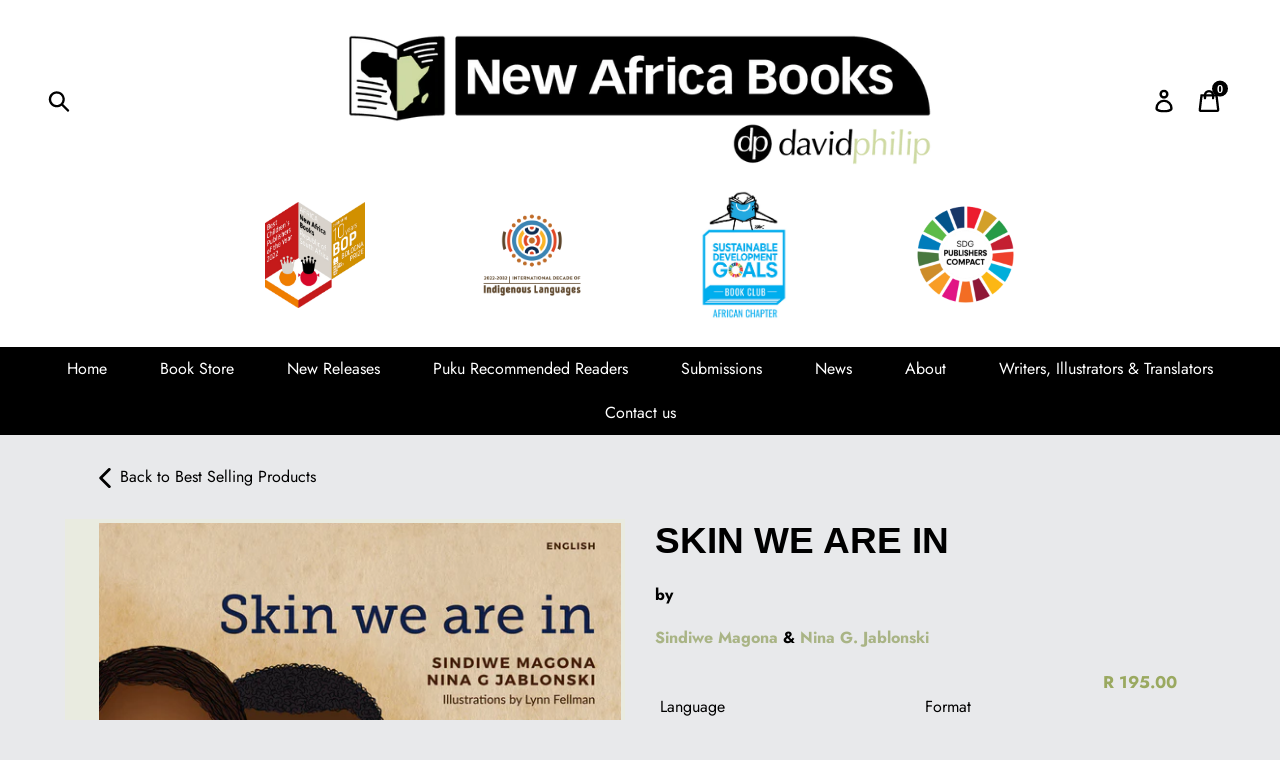

--- FILE ---
content_type: text/html; charset=utf-8
request_url: https://newafricabooks.com/collections/best-selling-products/products/skin-we-are-in-sindiwe-magona-nina-g-jablonski
body_size: 43001
content:
<!doctype html>
<!--[if IE 9]> <html class="ie9 no-js" lang="en"> <![endif]-->
<!--[if (gt IE 9)|!(IE)]><!--> <html class="no-js" lang="en"> <!--<![endif]-->
<head>


  <!-- Google Tag Manager -->
    <script>(function(w,d,s,l,i){w[l]=w[l]||[];w[l].push({'gtm.start':
    new Date().getTime(),event:'gtm.js'});var f=d.getElementsByTagName(s)[0],
    j=d.createElement(s),dl=l!='dataLayer'?'&l='+l:'';j.async=true;j.src=
    'https://www.googletagmanager.com/gtm.js?id='+i+dl;f.parentNode.insertBefore(j,f);
    })(window,document,'script','dataLayer','GTM-529V5JB');</script>
  <!-- End Google Tag Manager -->
  
  <meta charset="utf-8">
  <meta http-equiv="X-UA-Compatible" content="IE=edge,chrome=1">
  <meta name="viewport" content="width=device-width,initial-scale=1">
  <meta name="theme-color" content="#000000">
  <link rel="canonical" href="https://newafricabooks.com/products/skin-we-are-in-sindiwe-magona-nina-g-jablonski"><link rel="shortcut icon" href="//newafricabooks.com/cdn/shop/files/favicon_ac6bf0c8-b536-4ca1-b701-ed96cdc7ce7f_32x32.png?v=1666210859" type="image/png"><title>BUY ONLINE Skin We Are In / Sindiwe Magona &amp; Nina G Jablonski
&ndash; New Africa Books</title><meta name="description" content="When we meet someone, one of the things we notice is the colour of their skin. But what can someoneâ€™s skin colour tell us about them? Despite what some people say, your skin means very little! Inside weâ€™re all the same. Join Njabulo, Aisha, Tim, Chris..."><!-- /snippets/social-meta-tags.liquid -->




<meta property="og:site_name" content="New Africa Books">
<meta property="og:url" content="https://newafricabooks.com/products/skin-we-are-in-sindiwe-magona-nina-g-jablonski">
<meta property="og:title" content="SKIN WE ARE IN">
<meta property="og:type" content="product">
<meta property="og:description" content="When we meet someone, one of the things we notice is the colour of their skin. But what can someoneâ€™s skin colour tell us about them? Despite what some people say, your skin means very little! Inside weâ€™re all the same. Join Njabulo, Aisha, Tim, Chris...">

  <meta property="og:price:amount" content="195.00">
  <meta property="og:price:currency" content="ZAR">

<meta property="og:image" content="http://newafricabooks.com/cdn/shop/products/skin-we-are-in_1200x1200.jpg?v=1751554806"><meta property="og:image" content="http://newafricabooks.com/cdn/shop/products/skin-we-are-in-afrikaans_1200x1200.jpg?v=1751554806"><meta property="og:image" content="http://newafricabooks.com/cdn/shop/products/skin-we-are-in-isindebele_1200x1200.jpg?v=1751554806">
<meta property="og:image:secure_url" content="https://newafricabooks.com/cdn/shop/products/skin-we-are-in_1200x1200.jpg?v=1751554806"><meta property="og:image:secure_url" content="https://newafricabooks.com/cdn/shop/products/skin-we-are-in-afrikaans_1200x1200.jpg?v=1751554806"><meta property="og:image:secure_url" content="https://newafricabooks.com/cdn/shop/products/skin-we-are-in-isindebele_1200x1200.jpg?v=1751554806">


  <meta name="twitter:site" content="@_DavidPhilipPub">

<meta name="twitter:card" content="summary_large_image">
<meta name="twitter:title" content="SKIN WE ARE IN">
<meta name="twitter:description" content="When we meet someone, one of the things we notice is the colour of their skin. But what can someoneâ€™s skin colour tell us about them? Despite what some people say, your skin means very little! Inside weâ€™re all the same. Join Njabulo, Aisha, Tim, Chris...">


  <link href="//newafricabooks.com/cdn/shop/t/3/assets/theme.scss.css?v=158760591601726175191762172548" rel="stylesheet" type="text/css" media="all" />
  <link href="//newafricabooks.com/cdn/shop/t/3/assets/nab.scss.css?v=114593030178283169971739888514" rel="stylesheet" type="text/css" media="all" />

  <script>
    var theme = {
      strings: {
        addToCart: "Add to cart",
        soldOut: "Sold out",
        unavailable: "Unavailable",
        regularPrice: "Regular price",
        sale: "Sale",
        showMore: "Show More",
        showLess: "Show Less",
        addressError: "Error looking up that address",
        addressNoResults: "No results for that address",
        addressQueryLimit: "You have exceeded the Google API usage limit. Consider upgrading to a \u003ca href=\"https:\/\/developers.google.com\/maps\/premium\/usage-limits\"\u003ePremium Plan\u003c\/a\u003e.",
        authError: "There was a problem authenticating your Google Maps account.",
        newWindow: "Opens in a new window.",
        external: "Opens external website.",
        newWindowExternal: "Opens external website in a new window."
      },
      moneyFormat: "R {{amount}}"
    }

    document.documentElement.className = document.documentElement.className.replace('no-js', 'js');
  </script>

  <!--[if (lte IE 9) ]><script src="//newafricabooks.com/cdn/shop/t/3/assets/match-media.min.js?v=22265819453975888031587067587" type="text/javascript"></script><![endif]--><!--[if (gt IE 9)|!(IE)]><!--><script src="//newafricabooks.com/cdn/shop/t/3/assets/lazysizes.js?v=68441465964607740661587067587" async="async"></script><!--<![endif]-->
  <!--[if lte IE 9]><script src="//newafricabooks.com/cdn/shop/t/3/assets/lazysizes.min.js?v=4330"></script><![endif]-->

  <!--[if (gt IE 9)|!(IE)]><!--><script src="//newafricabooks.com/cdn/shop/t/3/assets/vendor.js?v=121857302354663160541587067590" defer="defer"></script><!--<![endif]-->
  <!--[if lte IE 9]><script src="//newafricabooks.com/cdn/shop/t/3/assets/vendor.js?v=121857302354663160541587067590"></script><![endif]-->

  <!--[if (gt IE 9)|!(IE)]><!--><script src="//newafricabooks.com/cdn/shop/t/3/assets/theme.js?v=118444323120870994161739530988" defer="defer"></script><!--<![endif]-->
  <!--[if lte IE 9]><script src="//newafricabooks.com/cdn/shop/t/3/assets/theme.js?v=118444323120870994161739530988"></script><![endif]-->

  <script>window.performance && window.performance.mark && window.performance.mark('shopify.content_for_header.start');</script><meta name="google-site-verification" content="3CKq1MJ8kE_o8-lW4x0E6BhvFxdCGmqvwrzBFzsTLBU">
<meta id="shopify-digital-wallet" name="shopify-digital-wallet" content="/13672742970/digital_wallets/dialog">
<link rel="alternate" type="application/json+oembed" href="https://newafricabooks.com/products/skin-we-are-in-sindiwe-magona-nina-g-jablonski.oembed">
<script async="async" src="/checkouts/internal/preloads.js?locale=en-ZA"></script>
<script id="shopify-features" type="application/json">{"accessToken":"ccfd607048e101927290d9eb73c17f52","betas":["rich-media-storefront-analytics"],"domain":"newafricabooks.com","predictiveSearch":true,"shopId":13672742970,"locale":"en"}</script>
<script>var Shopify = Shopify || {};
Shopify.shop = "new-africa-books.myshopify.com";
Shopify.locale = "en";
Shopify.currency = {"active":"ZAR","rate":"1.0"};
Shopify.country = "ZA";
Shopify.theme = {"name":"newafricabooks DEV","id":80956555300,"schema_name":"Debut","schema_version":"6.0.2","theme_store_id":796,"role":"main"};
Shopify.theme.handle = "null";
Shopify.theme.style = {"id":null,"handle":null};
Shopify.cdnHost = "newafricabooks.com/cdn";
Shopify.routes = Shopify.routes || {};
Shopify.routes.root = "/";</script>
<script type="module">!function(o){(o.Shopify=o.Shopify||{}).modules=!0}(window);</script>
<script>!function(o){function n(){var o=[];function n(){o.push(Array.prototype.slice.apply(arguments))}return n.q=o,n}var t=o.Shopify=o.Shopify||{};t.loadFeatures=n(),t.autoloadFeatures=n()}(window);</script>
<script id="shop-js-analytics" type="application/json">{"pageType":"product"}</script>
<script defer="defer" async type="module" src="//newafricabooks.com/cdn/shopifycloud/shop-js/modules/v2/client.init-shop-cart-sync_WVOgQShq.en.esm.js"></script>
<script defer="defer" async type="module" src="//newafricabooks.com/cdn/shopifycloud/shop-js/modules/v2/chunk.common_C_13GLB1.esm.js"></script>
<script defer="defer" async type="module" src="//newafricabooks.com/cdn/shopifycloud/shop-js/modules/v2/chunk.modal_CLfMGd0m.esm.js"></script>
<script type="module">
  await import("//newafricabooks.com/cdn/shopifycloud/shop-js/modules/v2/client.init-shop-cart-sync_WVOgQShq.en.esm.js");
await import("//newafricabooks.com/cdn/shopifycloud/shop-js/modules/v2/chunk.common_C_13GLB1.esm.js");
await import("//newafricabooks.com/cdn/shopifycloud/shop-js/modules/v2/chunk.modal_CLfMGd0m.esm.js");

  window.Shopify.SignInWithShop?.initShopCartSync?.({"fedCMEnabled":true,"windoidEnabled":true});

</script>
<script>(function() {
  var isLoaded = false;
  function asyncLoad() {
    if (isLoaded) return;
    isLoaded = true;
    var urls = ["https:\/\/cdn.jsdelivr.net\/gh\/apphq\/slidecart-dist@master\/slidecarthq-forward.js?4\u0026shop=new-africa-books.myshopify.com","https:\/\/js.convertflow.co\/production\/websites\/40066.js?shop=new-africa-books.myshopify.com"];
    for (var i = 0; i < urls.length; i++) {
      var s = document.createElement('script');
      s.type = 'text/javascript';
      s.async = true;
      s.src = urls[i];
      var x = document.getElementsByTagName('script')[0];
      x.parentNode.insertBefore(s, x);
    }
  };
  if(window.attachEvent) {
    window.attachEvent('onload', asyncLoad);
  } else {
    window.addEventListener('load', asyncLoad, false);
  }
})();</script>
<script id="__st">var __st={"a":13672742970,"offset":7200,"reqid":"cf3a59dc-6ab3-46f9-861b-5c16dd883d5b-1769617533","pageurl":"newafricabooks.com\/collections\/best-selling-products\/products\/skin-we-are-in-sindiwe-magona-nina-g-jablonski","u":"7154f2cef695","p":"product","rtyp":"product","rid":4693777023012};</script>
<script>window.ShopifyPaypalV4VisibilityTracking = true;</script>
<script id="captcha-bootstrap">!function(){'use strict';const t='contact',e='account',n='new_comment',o=[[t,t],['blogs',n],['comments',n],[t,'customer']],c=[[e,'customer_login'],[e,'guest_login'],[e,'recover_customer_password'],[e,'create_customer']],r=t=>t.map((([t,e])=>`form[action*='/${t}']:not([data-nocaptcha='true']) input[name='form_type'][value='${e}']`)).join(','),a=t=>()=>t?[...document.querySelectorAll(t)].map((t=>t.form)):[];function s(){const t=[...o],e=r(t);return a(e)}const i='password',u='form_key',d=['recaptcha-v3-token','g-recaptcha-response','h-captcha-response',i],f=()=>{try{return window.sessionStorage}catch{return}},m='__shopify_v',_=t=>t.elements[u];function p(t,e,n=!1){try{const o=window.sessionStorage,c=JSON.parse(o.getItem(e)),{data:r}=function(t){const{data:e,action:n}=t;return t[m]||n?{data:e,action:n}:{data:t,action:n}}(c);for(const[e,n]of Object.entries(r))t.elements[e]&&(t.elements[e].value=n);n&&o.removeItem(e)}catch(o){console.error('form repopulation failed',{error:o})}}const l='form_type',E='cptcha';function T(t){t.dataset[E]=!0}const w=window,h=w.document,L='Shopify',v='ce_forms',y='captcha';let A=!1;((t,e)=>{const n=(g='f06e6c50-85a8-45c8-87d0-21a2b65856fe',I='https://cdn.shopify.com/shopifycloud/storefront-forms-hcaptcha/ce_storefront_forms_captcha_hcaptcha.v1.5.2.iife.js',D={infoText:'Protected by hCaptcha',privacyText:'Privacy',termsText:'Terms'},(t,e,n)=>{const o=w[L][v],c=o.bindForm;if(c)return c(t,g,e,D).then(n);var r;o.q.push([[t,g,e,D],n]),r=I,A||(h.body.append(Object.assign(h.createElement('script'),{id:'captcha-provider',async:!0,src:r})),A=!0)});var g,I,D;w[L]=w[L]||{},w[L][v]=w[L][v]||{},w[L][v].q=[],w[L][y]=w[L][y]||{},w[L][y].protect=function(t,e){n(t,void 0,e),T(t)},Object.freeze(w[L][y]),function(t,e,n,w,h,L){const[v,y,A,g]=function(t,e,n){const i=e?o:[],u=t?c:[],d=[...i,...u],f=r(d),m=r(i),_=r(d.filter((([t,e])=>n.includes(e))));return[a(f),a(m),a(_),s()]}(w,h,L),I=t=>{const e=t.target;return e instanceof HTMLFormElement?e:e&&e.form},D=t=>v().includes(t);t.addEventListener('submit',(t=>{const e=I(t);if(!e)return;const n=D(e)&&!e.dataset.hcaptchaBound&&!e.dataset.recaptchaBound,o=_(e),c=g().includes(e)&&(!o||!o.value);(n||c)&&t.preventDefault(),c&&!n&&(function(t){try{if(!f())return;!function(t){const e=f();if(!e)return;const n=_(t);if(!n)return;const o=n.value;o&&e.removeItem(o)}(t);const e=Array.from(Array(32),(()=>Math.random().toString(36)[2])).join('');!function(t,e){_(t)||t.append(Object.assign(document.createElement('input'),{type:'hidden',name:u})),t.elements[u].value=e}(t,e),function(t,e){const n=f();if(!n)return;const o=[...t.querySelectorAll(`input[type='${i}']`)].map((({name:t})=>t)),c=[...d,...o],r={};for(const[a,s]of new FormData(t).entries())c.includes(a)||(r[a]=s);n.setItem(e,JSON.stringify({[m]:1,action:t.action,data:r}))}(t,e)}catch(e){console.error('failed to persist form',e)}}(e),e.submit())}));const S=(t,e)=>{t&&!t.dataset[E]&&(n(t,e.some((e=>e===t))),T(t))};for(const o of['focusin','change'])t.addEventListener(o,(t=>{const e=I(t);D(e)&&S(e,y())}));const B=e.get('form_key'),M=e.get(l),P=B&&M;t.addEventListener('DOMContentLoaded',(()=>{const t=y();if(P)for(const e of t)e.elements[l].value===M&&p(e,B);[...new Set([...A(),...v().filter((t=>'true'===t.dataset.shopifyCaptcha))])].forEach((e=>S(e,t)))}))}(h,new URLSearchParams(w.location.search),n,t,e,['guest_login'])})(!0,!0)}();</script>
<script integrity="sha256-4kQ18oKyAcykRKYeNunJcIwy7WH5gtpwJnB7kiuLZ1E=" data-source-attribution="shopify.loadfeatures" defer="defer" src="//newafricabooks.com/cdn/shopifycloud/storefront/assets/storefront/load_feature-a0a9edcb.js" crossorigin="anonymous"></script>
<script data-source-attribution="shopify.dynamic_checkout.dynamic.init">var Shopify=Shopify||{};Shopify.PaymentButton=Shopify.PaymentButton||{isStorefrontPortableWallets:!0,init:function(){window.Shopify.PaymentButton.init=function(){};var t=document.createElement("script");t.src="https://newafricabooks.com/cdn/shopifycloud/portable-wallets/latest/portable-wallets.en.js",t.type="module",document.head.appendChild(t)}};
</script>
<script data-source-attribution="shopify.dynamic_checkout.buyer_consent">
  function portableWalletsHideBuyerConsent(e){var t=document.getElementById("shopify-buyer-consent"),n=document.getElementById("shopify-subscription-policy-button");t&&n&&(t.classList.add("hidden"),t.setAttribute("aria-hidden","true"),n.removeEventListener("click",e))}function portableWalletsShowBuyerConsent(e){var t=document.getElementById("shopify-buyer-consent"),n=document.getElementById("shopify-subscription-policy-button");t&&n&&(t.classList.remove("hidden"),t.removeAttribute("aria-hidden"),n.addEventListener("click",e))}window.Shopify?.PaymentButton&&(window.Shopify.PaymentButton.hideBuyerConsent=portableWalletsHideBuyerConsent,window.Shopify.PaymentButton.showBuyerConsent=portableWalletsShowBuyerConsent);
</script>
<script>
  function portableWalletsCleanup(e){e&&e.src&&console.error("Failed to load portable wallets script "+e.src);var t=document.querySelectorAll("shopify-accelerated-checkout .shopify-payment-button__skeleton, shopify-accelerated-checkout-cart .wallet-cart-button__skeleton"),e=document.getElementById("shopify-buyer-consent");for(let e=0;e<t.length;e++)t[e].remove();e&&e.remove()}function portableWalletsNotLoadedAsModule(e){e instanceof ErrorEvent&&"string"==typeof e.message&&e.message.includes("import.meta")&&"string"==typeof e.filename&&e.filename.includes("portable-wallets")&&(window.removeEventListener("error",portableWalletsNotLoadedAsModule),window.Shopify.PaymentButton.failedToLoad=e,"loading"===document.readyState?document.addEventListener("DOMContentLoaded",window.Shopify.PaymentButton.init):window.Shopify.PaymentButton.init())}window.addEventListener("error",portableWalletsNotLoadedAsModule);
</script>

<script type="module" src="https://newafricabooks.com/cdn/shopifycloud/portable-wallets/latest/portable-wallets.en.js" onError="portableWalletsCleanup(this)" crossorigin="anonymous"></script>
<script nomodule>
  document.addEventListener("DOMContentLoaded", portableWalletsCleanup);
</script>

<link id="shopify-accelerated-checkout-styles" rel="stylesheet" media="screen" href="https://newafricabooks.com/cdn/shopifycloud/portable-wallets/latest/accelerated-checkout-backwards-compat.css" crossorigin="anonymous">
<style id="shopify-accelerated-checkout-cart">
        #shopify-buyer-consent {
  margin-top: 1em;
  display: inline-block;
  width: 100%;
}

#shopify-buyer-consent.hidden {
  display: none;
}

#shopify-subscription-policy-button {
  background: none;
  border: none;
  padding: 0;
  text-decoration: underline;
  font-size: inherit;
  cursor: pointer;
}

#shopify-subscription-policy-button::before {
  box-shadow: none;
}

      </style>

<script>window.performance && window.performance.mark && window.performance.mark('shopify.content_for_header.end');</script>

  

<script type="text/javascript">
  //BOOSTER APPS COMMON JS CODE
  window.BoosterApps = window.BoosterApps || {};
  window.BoosterApps.common = window.BoosterApps.common || {};
  window.BoosterApps.common.shop = {
    permanent_domain: 'new-africa-books.myshopify.com',
    currency: "ZAR",
    money_format: "R {{amount}}",
    id: 13672742970
  };
  

  window.BoosterApps.common.template = 'product';
  window.BoosterApps.common.cart = {};
  window.BoosterApps.common.vapid_public_key = "BJuXCmrtTK335SuczdNVYrGVtP_WXn4jImChm49st7K7z7e8gxSZUKk4DhUpk8j2Xpiw5G4-ylNbMKLlKkUEU98=";
  window.BoosterApps.global_config = {"asset_urls":{"loy":{"init_js":"https:\/\/cdn.shopify.com\/s\/files\/1\/0194\/1736\/6592\/t\/1\/assets\/ba_loy_init.js?v=1665421936","widget_js":"https:\/\/cdn.shopify.com\/s\/files\/1\/0194\/1736\/6592\/t\/1\/assets\/ba_loy_widget.js?v=1665422192","widget_css":"https:\/\/cdn.shopify.com\/s\/files\/1\/0194\/1736\/6592\/t\/1\/assets\/ba_loy_widget.css?v=1665422194","page_init_js":"https:\/\/cdn.shopify.com\/s\/files\/1\/0194\/1736\/6592\/t\/1\/assets\/ba_loy_page_init.js?v=1665422197","page_widget_js":"https:\/\/cdn.shopify.com\/s\/files\/1\/0194\/1736\/6592\/t\/1\/assets\/ba_loy_page_widget.js?v=1665596460","page_widget_css":"https:\/\/cdn.shopify.com\/s\/files\/1\/0194\/1736\/6592\/t\/1\/assets\/ba_loy_page.css?v=1660195037","page_preview_js":"\/assets\/msg\/loy_page_preview.js"},"rev":{"init_js":"https:\/\/cdn.shopify.com\/s\/files\/1\/0194\/1736\/6592\/t\/1\/assets\/ba_rev_init.js?v=1661914377","widget_js":"https:\/\/cdn.shopify.com\/s\/files\/1\/0194\/1736\/6592\/t\/1\/assets\/ba_rev_widget.js?v=1661914380","modal_js":"https:\/\/cdn.shopify.com\/s\/files\/1\/0194\/1736\/6592\/t\/1\/assets\/ba_rev_modal.js?v=1661914383","widget_css":"https:\/\/cdn.shopify.com\/s\/files\/1\/0194\/1736\/6592\/t\/1\/assets\/ba_rev_widget.css?v=1658336090","modal_css":"https:\/\/cdn.shopify.com\/s\/files\/1\/0194\/1736\/6592\/t\/1\/assets\/ba_rev_modal.css?v=1658336088"},"pu":{"init_js":"https:\/\/cdn.shopify.com\/s\/files\/1\/0194\/1736\/6592\/t\/1\/assets\/ba_pu_init.js?v=1635877170"},"widgets":{"init_js":"https:\/\/cdn.shopify.com\/s\/files\/1\/0194\/1736\/6592\/t\/1\/assets\/ba_widget_init.js?v=1664718511","modal_js":"https:\/\/cdn.shopify.com\/s\/files\/1\/0194\/1736\/6592\/t\/1\/assets\/ba_widget_modal.js?v=1664045771","modal_css":"https:\/\/cdn.shopify.com\/s\/files\/1\/0194\/1736\/6592\/t\/1\/assets\/ba_widget_modal.css?v=1654723622"},"forms":{"init_js":"https:\/\/cdn.shopify.com\/s\/files\/1\/0194\/1736\/6592\/t\/1\/assets\/ba_forms_init.js?v=1665422206","widget_js":"https:\/\/cdn.shopify.com\/s\/files\/1\/0194\/1736\/6592\/t\/1\/assets\/ba_forms_widget.js?v=1665422208","forms_css":"https:\/\/cdn.shopify.com\/s\/files\/1\/0194\/1736\/6592\/t\/1\/assets\/ba_forms.css?v=1654711758"},"global":{"helper_js":"https:\/\/cdn.shopify.com\/s\/files\/1\/0194\/1736\/6592\/t\/1\/assets\/ba_tracking.js?v=1637601969"}},"proxy_paths":{"rev":"\/apps\/ba-rev","app_metrics":"\/apps\/ba-rev\/app_metrics","push_subscription":"\/apps\/ba-rev\/push"},"aat":["rev"],"pv":false,"sts":false,"bam":false,"base_money_format":"R {{amount}}"};

  
    if (window.BoosterApps.common.template == 'product'){
      window.BoosterApps.common.product = {
        id: 4693777023012, price: 19500, handle: "skin-we-are-in-sindiwe-magona-nina-g-jablonski", tags: ["*Fiction","*Non-Fiction","*Sindiwe Magona","Age 8-13","Bestseller","Grade 4-7","Narrative and Science","New Releases"],
        available: true, title: "SKIN WE ARE IN", variants: [{"id":32109559742500,"title":"English \/ Paperback","option1":"English","option2":"Paperback","option3":null,"sku":"978 1 4856 2608 4","requires_shipping":true,"taxable":false,"featured_image":{"id":14764663930916,"product_id":4693777023012,"position":1,"created_at":"2020-06-15T15:59:16+02:00","updated_at":"2025-07-03T17:00:06+02:00","alt":null,"width":1229,"height":1024,"src":"\/\/newafricabooks.com\/cdn\/shop\/products\/skin-we-are-in.jpg?v=1751554806","variant_ids":[32109559742500,32109560102948]},"available":true,"name":"SKIN WE ARE IN - English \/ Paperback","public_title":"English \/ Paperback","options":["English","Paperback"],"price":19500,"weight":0,"compare_at_price":null,"inventory_management":"shopify","barcode":"978 1 4856 2608 4","featured_media":{"alt":null,"id":6937938067492,"position":1,"preview_image":{"aspect_ratio":1.2,"height":1024,"width":1229,"src":"\/\/newafricabooks.com\/cdn\/shop\/products\/skin-we-are-in.jpg?v=1751554806"}},"requires_selling_plan":false,"selling_plan_allocations":[]},{"id":32109560102948,"title":"English \/ eBook","option1":"English","option2":"eBook","option3":null,"sku":"978 1 4856 2490 5","requires_shipping":false,"taxable":false,"featured_image":{"id":14764663930916,"product_id":4693777023012,"position":1,"created_at":"2020-06-15T15:59:16+02:00","updated_at":"2025-07-03T17:00:06+02:00","alt":null,"width":1229,"height":1024,"src":"\/\/newafricabooks.com\/cdn\/shop\/products\/skin-we-are-in.jpg?v=1751554806","variant_ids":[32109559742500,32109560102948]},"available":false,"name":"SKIN WE ARE IN - English \/ eBook","public_title":"English \/ eBook","options":["English","eBook"],"price":19500,"weight":0,"compare_at_price":null,"inventory_management":"shopify","barcode":"978 1 4856 2490 5","featured_media":{"alt":null,"id":6937938067492,"position":1,"preview_image":{"aspect_ratio":1.2,"height":1024,"width":1229,"src":"\/\/newafricabooks.com\/cdn\/shop\/products\/skin-we-are-in.jpg?v=1751554806"}},"requires_selling_plan":false,"selling_plan_allocations":[]},{"id":32109559775268,"title":"Afrikaans \/ Paperback","option1":"Afrikaans","option2":"Paperback","option3":null,"sku":"978 1 4856 2631 2","requires_shipping":true,"taxable":false,"featured_image":{"id":14764665471012,"product_id":4693777023012,"position":2,"created_at":"2020-06-15T15:59:39+02:00","updated_at":"2025-07-03T17:00:06+02:00","alt":null,"width":1229,"height":1024,"src":"\/\/newafricabooks.com\/cdn\/shop\/products\/skin-we-are-in-afrikaans.jpg?v=1751554806","variant_ids":[32109559775268,32109560135716]},"available":true,"name":"SKIN WE ARE IN - Afrikaans \/ Paperback","public_title":"Afrikaans \/ Paperback","options":["Afrikaans","Paperback"],"price":19500,"weight":0,"compare_at_price":null,"inventory_management":"shopify","barcode":"978 1 4856 2631 2","featured_media":{"alt":null,"id":6937939378212,"position":2,"preview_image":{"aspect_ratio":1.2,"height":1024,"width":1229,"src":"\/\/newafricabooks.com\/cdn\/shop\/products\/skin-we-are-in-afrikaans.jpg?v=1751554806"}},"requires_selling_plan":false,"selling_plan_allocations":[]},{"id":32109560135716,"title":"Afrikaans \/ eBook","option1":"Afrikaans","option2":"eBook","option3":null,"sku":"978 1 4856 2609 1","requires_shipping":false,"taxable":false,"featured_image":{"id":14764665471012,"product_id":4693777023012,"position":2,"created_at":"2020-06-15T15:59:39+02:00","updated_at":"2025-07-03T17:00:06+02:00","alt":null,"width":1229,"height":1024,"src":"\/\/newafricabooks.com\/cdn\/shop\/products\/skin-we-are-in-afrikaans.jpg?v=1751554806","variant_ids":[32109559775268,32109560135716]},"available":false,"name":"SKIN WE ARE IN - Afrikaans \/ eBook","public_title":"Afrikaans \/ eBook","options":["Afrikaans","eBook"],"price":19500,"weight":0,"compare_at_price":null,"inventory_management":"shopify","barcode":"978 1 4856 2609 1","featured_media":{"alt":null,"id":6937939378212,"position":2,"preview_image":{"aspect_ratio":1.2,"height":1024,"width":1229,"src":"\/\/newafricabooks.com\/cdn\/shop\/products\/skin-we-are-in-afrikaans.jpg?v=1751554806"}},"requires_selling_plan":false,"selling_plan_allocations":[]},{"id":32109559808036,"title":"isiNdebele \/ Paperback","option1":"isiNdebele","option2":"Paperback","option3":null,"sku":"978 1 4856 2641 1","requires_shipping":true,"taxable":false,"featured_image":{"id":14764665831460,"product_id":4693777023012,"position":3,"created_at":"2020-06-15T15:59:40+02:00","updated_at":"2025-07-03T17:00:06+02:00","alt":null,"width":1229,"height":1024,"src":"\/\/newafricabooks.com\/cdn\/shop\/products\/skin-we-are-in-isindebele.jpg?v=1751554806","variant_ids":[32109559808036,32109560397860]},"available":true,"name":"SKIN WE ARE IN - isiNdebele \/ Paperback","public_title":"isiNdebele \/ Paperback","options":["isiNdebele","Paperback"],"price":19500,"weight":0,"compare_at_price":null,"inventory_management":"shopify","barcode":"978 1 4856 2641 1","featured_media":{"alt":null,"id":6937939410980,"position":3,"preview_image":{"aspect_ratio":1.2,"height":1024,"width":1229,"src":"\/\/newafricabooks.com\/cdn\/shop\/products\/skin-we-are-in-isindebele.jpg?v=1751554806"}},"requires_selling_plan":false,"selling_plan_allocations":[]},{"id":32109560397860,"title":"isiNdebele \/ eBook","option1":"isiNdebele","option2":"eBook","option3":null,"sku":"978 1 4856 2617 6","requires_shipping":false,"taxable":false,"featured_image":{"id":14764665831460,"product_id":4693777023012,"position":3,"created_at":"2020-06-15T15:59:40+02:00","updated_at":"2025-07-03T17:00:06+02:00","alt":null,"width":1229,"height":1024,"src":"\/\/newafricabooks.com\/cdn\/shop\/products\/skin-we-are-in-isindebele.jpg?v=1751554806","variant_ids":[32109559808036,32109560397860]},"available":false,"name":"SKIN WE ARE IN - isiNdebele \/ eBook","public_title":"isiNdebele \/ eBook","options":["isiNdebele","eBook"],"price":19500,"weight":0,"compare_at_price":null,"inventory_management":"shopify","barcode":"978 1 4856 2617 6","featured_media":{"alt":null,"id":6937939410980,"position":3,"preview_image":{"aspect_ratio":1.2,"height":1024,"width":1229,"src":"\/\/newafricabooks.com\/cdn\/shop\/products\/skin-we-are-in-isindebele.jpg?v=1751554806"}},"requires_selling_plan":false,"selling_plan_allocations":[]},{"id":32109559939108,"title":"Siswati \/ Paperback","option1":"Siswati","option2":"Paperback","option3":null,"sku":"978 1 4856 2640 4","requires_shipping":true,"taxable":false,"featured_image":{"id":14764665503780,"product_id":4693777023012,"position":4,"created_at":"2020-06-15T15:59:39+02:00","updated_at":"2025-07-03T17:00:06+02:00","alt":null,"width":1229,"height":1024,"src":"\/\/newafricabooks.com\/cdn\/shop\/products\/skin-we-are-in-isisiswati.jpg?v=1751554806","variant_ids":[32109559939108,32109560430628]},"available":true,"name":"SKIN WE ARE IN - Siswati \/ Paperback","public_title":"Siswati \/ Paperback","options":["Siswati","Paperback"],"price":19500,"weight":0,"compare_at_price":null,"inventory_management":"shopify","barcode":"978 1 4856 2640 4","featured_media":{"alt":null,"id":6937939443748,"position":4,"preview_image":{"aspect_ratio":1.2,"height":1024,"width":1229,"src":"\/\/newafricabooks.com\/cdn\/shop\/products\/skin-we-are-in-isisiswati.jpg?v=1751554806"}},"requires_selling_plan":false,"selling_plan_allocations":[]},{"id":32109560430628,"title":"Siswati \/ eBook","option1":"Siswati","option2":"eBook","option3":null,"sku":"978 1 4856 2618 3","requires_shipping":false,"taxable":false,"featured_image":{"id":14764665503780,"product_id":4693777023012,"position":4,"created_at":"2020-06-15T15:59:39+02:00","updated_at":"2025-07-03T17:00:06+02:00","alt":null,"width":1229,"height":1024,"src":"\/\/newafricabooks.com\/cdn\/shop\/products\/skin-we-are-in-isisiswati.jpg?v=1751554806","variant_ids":[32109559939108,32109560430628]},"available":false,"name":"SKIN WE ARE IN - Siswati \/ eBook","public_title":"Siswati \/ eBook","options":["Siswati","eBook"],"price":19500,"weight":0,"compare_at_price":null,"inventory_management":"shopify","barcode":"978 1 4856 2618 3","featured_media":{"alt":null,"id":6937939443748,"position":4,"preview_image":{"aspect_ratio":1.2,"height":1024,"width":1229,"src":"\/\/newafricabooks.com\/cdn\/shop\/products\/skin-we-are-in-isisiswati.jpg?v=1751554806"}},"requires_selling_plan":false,"selling_plan_allocations":[]},{"id":32109560004644,"title":"isiXhosa \/ Paperback","option1":"isiXhosa","option2":"Paperback","option3":null,"sku":"978 1 4856 2633 6","requires_shipping":true,"taxable":false,"featured_image":{"id":14764665634852,"product_id":4693777023012,"position":5,"created_at":"2020-06-15T15:59:40+02:00","updated_at":"2025-07-03T17:00:06+02:00","alt":null,"width":1240,"height":1024,"src":"\/\/newafricabooks.com\/cdn\/shop\/products\/skin-we-are-in-isixhosa.jpg?v=1751554806","variant_ids":[32109560004644,32109560168484]},"available":true,"name":"SKIN WE ARE IN - isiXhosa \/ Paperback","public_title":"isiXhosa \/ Paperback","options":["isiXhosa","Paperback"],"price":19500,"weight":0,"compare_at_price":null,"inventory_management":"shopify","barcode":"978 1 4856 2633 6","featured_media":{"alt":null,"id":6937939476516,"position":5,"preview_image":{"aspect_ratio":1.211,"height":1024,"width":1240,"src":"\/\/newafricabooks.com\/cdn\/shop\/products\/skin-we-are-in-isixhosa.jpg?v=1751554806"}},"requires_selling_plan":false,"selling_plan_allocations":[]},{"id":32109560168484,"title":"isiXhosa \/ eBook","option1":"isiXhosa","option2":"eBook","option3":null,"sku":"978 1 4856 2610 7","requires_shipping":false,"taxable":false,"featured_image":{"id":14764665634852,"product_id":4693777023012,"position":5,"created_at":"2020-06-15T15:59:40+02:00","updated_at":"2025-07-03T17:00:06+02:00","alt":null,"width":1240,"height":1024,"src":"\/\/newafricabooks.com\/cdn\/shop\/products\/skin-we-are-in-isixhosa.jpg?v=1751554806","variant_ids":[32109560004644,32109560168484]},"available":false,"name":"SKIN WE ARE IN - isiXhosa \/ eBook","public_title":"isiXhosa \/ eBook","options":["isiXhosa","eBook"],"price":19500,"weight":0,"compare_at_price":null,"inventory_management":"shopify","barcode":"978 1 4856 2610 7","featured_media":{"alt":null,"id":6937939476516,"position":5,"preview_image":{"aspect_ratio":1.211,"height":1024,"width":1240,"src":"\/\/newafricabooks.com\/cdn\/shop\/products\/skin-we-are-in-isixhosa.jpg?v=1751554806"}},"requires_selling_plan":false,"selling_plan_allocations":[]},{"id":32109560070180,"title":"isiZulu \/ Paperback","option1":"isiZulu","option2":"Paperback","option3":null,"sku":"978 1 4856 2634 3","requires_shipping":true,"taxable":false,"featured_image":{"id":14764665372708,"product_id":4693777023012,"position":6,"created_at":"2020-06-15T15:59:39+02:00","updated_at":"2025-07-03T17:00:06+02:00","alt":null,"width":1229,"height":1024,"src":"\/\/newafricabooks.com\/cdn\/shop\/products\/skin-we-are-in-isizulu.jpg?v=1751554806","variant_ids":[32109560070180,32109560201252]},"available":true,"name":"SKIN WE ARE IN - isiZulu \/ Paperback","public_title":"isiZulu \/ Paperback","options":["isiZulu","Paperback"],"price":19500,"weight":0,"compare_at_price":null,"inventory_management":"shopify","barcode":"978 1 4856 2634 3","featured_media":{"alt":null,"id":6937939509284,"position":6,"preview_image":{"aspect_ratio":1.2,"height":1024,"width":1229,"src":"\/\/newafricabooks.com\/cdn\/shop\/products\/skin-we-are-in-isizulu.jpg?v=1751554806"}},"requires_selling_plan":false,"selling_plan_allocations":[]},{"id":32109560201252,"title":"isiZulu \/ eBook","option1":"isiZulu","option2":"eBook","option3":null,"sku":"978 1 4856 2611 4","requires_shipping":false,"taxable":false,"featured_image":{"id":14764665372708,"product_id":4693777023012,"position":6,"created_at":"2020-06-15T15:59:39+02:00","updated_at":"2025-07-03T17:00:06+02:00","alt":null,"width":1229,"height":1024,"src":"\/\/newafricabooks.com\/cdn\/shop\/products\/skin-we-are-in-isizulu.jpg?v=1751554806","variant_ids":[32109560070180,32109560201252]},"available":false,"name":"SKIN WE ARE IN - isiZulu \/ eBook","public_title":"isiZulu \/ eBook","options":["isiZulu","eBook"],"price":19500,"weight":0,"compare_at_price":null,"inventory_management":"shopify","barcode":"978 1 4856 2611 4","featured_media":{"alt":null,"id":6937939509284,"position":6,"preview_image":{"aspect_ratio":1.2,"height":1024,"width":1229,"src":"\/\/newafricabooks.com\/cdn\/shop\/products\/skin-we-are-in-isizulu.jpg?v=1751554806"}},"requires_selling_plan":false,"selling_plan_allocations":[]},{"id":32109559840804,"title":"Sepedi \/ Paperback","option1":"Sepedi","option2":"Paperback","option3":null,"sku":"978 1 4856 2632 9","requires_shipping":true,"taxable":false,"featured_image":{"id":14764665896996,"product_id":4693777023012,"position":7,"created_at":"2020-06-15T15:59:40+02:00","updated_at":"2025-07-03T17:00:06+02:00","alt":null,"width":1229,"height":1024,"src":"\/\/newafricabooks.com\/cdn\/shop\/products\/skin-we-are-in-sepedi.jpg?v=1751554806","variant_ids":[32109559840804,32109560234020]},"available":true,"name":"SKIN WE ARE IN - Sepedi \/ Paperback","public_title":"Sepedi \/ Paperback","options":["Sepedi","Paperback"],"price":19500,"weight":0,"compare_at_price":null,"inventory_management":"shopify","barcode":"978 1 4856 2632 9","featured_media":{"alt":null,"id":6937939542052,"position":7,"preview_image":{"aspect_ratio":1.2,"height":1024,"width":1229,"src":"\/\/newafricabooks.com\/cdn\/shop\/products\/skin-we-are-in-sepedi.jpg?v=1751554806"}},"requires_selling_plan":false,"selling_plan_allocations":[]},{"id":32109560234020,"title":"Sepedi \/ eBook","option1":"Sepedi","option2":"eBook","option3":null,"sku":"978 1 4856 2612 1","requires_shipping":false,"taxable":false,"featured_image":{"id":14764665896996,"product_id":4693777023012,"position":7,"created_at":"2020-06-15T15:59:40+02:00","updated_at":"2025-07-03T17:00:06+02:00","alt":null,"width":1229,"height":1024,"src":"\/\/newafricabooks.com\/cdn\/shop\/products\/skin-we-are-in-sepedi.jpg?v=1751554806","variant_ids":[32109559840804,32109560234020]},"available":false,"name":"SKIN WE ARE IN - Sepedi \/ eBook","public_title":"Sepedi \/ eBook","options":["Sepedi","eBook"],"price":19500,"weight":0,"compare_at_price":null,"inventory_management":"shopify","barcode":"978 1 4856 2612 1","featured_media":{"alt":null,"id":6937939542052,"position":7,"preview_image":{"aspect_ratio":1.2,"height":1024,"width":1229,"src":"\/\/newafricabooks.com\/cdn\/shop\/products\/skin-we-are-in-sepedi.jpg?v=1751554806"}},"requires_selling_plan":false,"selling_plan_allocations":[]},{"id":32109559873572,"title":"Sesotho \/ Paperback","option1":"Sesotho","option2":"Paperback","option3":null,"sku":"978 1 4856 2643 5","requires_shipping":true,"taxable":false,"featured_image":{"id":14764665536548,"product_id":4693777023012,"position":8,"created_at":"2020-06-15T15:59:39+02:00","updated_at":"2025-07-03T17:00:06+02:00","alt":null,"width":1229,"height":1024,"src":"\/\/newafricabooks.com\/cdn\/shop\/products\/skin-we-are-in-sesotho.jpg?v=1751554806","variant_ids":[32109559873572,32109560266788]},"available":true,"name":"SKIN WE ARE IN - Sesotho \/ Paperback","public_title":"Sesotho \/ Paperback","options":["Sesotho","Paperback"],"price":19500,"weight":0,"compare_at_price":null,"inventory_management":"shopify","barcode":"978 1 4856 2643 5","featured_media":{"alt":null,"id":6937939574820,"position":8,"preview_image":{"aspect_ratio":1.2,"height":1024,"width":1229,"src":"\/\/newafricabooks.com\/cdn\/shop\/products\/skin-we-are-in-sesotho.jpg?v=1751554806"}},"requires_selling_plan":false,"selling_plan_allocations":[]},{"id":32109560266788,"title":"Sesotho \/ eBook","option1":"Sesotho","option2":"eBook","option3":null,"sku":"978 1 4856 2613 8","requires_shipping":false,"taxable":false,"featured_image":{"id":14764665536548,"product_id":4693777023012,"position":8,"created_at":"2020-06-15T15:59:39+02:00","updated_at":"2025-07-03T17:00:06+02:00","alt":null,"width":1229,"height":1024,"src":"\/\/newafricabooks.com\/cdn\/shop\/products\/skin-we-are-in-sesotho.jpg?v=1751554806","variant_ids":[32109559873572,32109560266788]},"available":false,"name":"SKIN WE ARE IN - Sesotho \/ eBook","public_title":"Sesotho \/ eBook","options":["Sesotho","eBook"],"price":19500,"weight":0,"compare_at_price":null,"inventory_management":"shopify","barcode":"978 1 4856 2613 8","featured_media":{"alt":null,"id":6937939574820,"position":8,"preview_image":{"aspect_ratio":1.2,"height":1024,"width":1229,"src":"\/\/newafricabooks.com\/cdn\/shop\/products\/skin-we-are-in-sesotho.jpg?v=1751554806"}},"requires_selling_plan":false,"selling_plan_allocations":[]},{"id":32109559906340,"title":"Setswana \/ Paperback","option1":"Setswana","option2":"Paperback","option3":null,"sku":"978 1 4856 2645 9","requires_shipping":true,"taxable":false,"featured_image":{"id":14764665339940,"product_id":4693777023012,"position":9,"created_at":"2020-06-15T15:59:38+02:00","updated_at":"2025-07-03T17:00:07+02:00","alt":null,"width":1229,"height":1024,"src":"\/\/newafricabooks.com\/cdn\/shop\/products\/skin-we-are-in-setswana.jpg?v=1751554807","variant_ids":[32109559906340,32109560299556]},"available":true,"name":"SKIN WE ARE IN - Setswana \/ Paperback","public_title":"Setswana \/ Paperback","options":["Setswana","Paperback"],"price":19500,"weight":0,"compare_at_price":null,"inventory_management":"shopify","barcode":"978 1 4856 2645 9","featured_media":{"alt":null,"id":6937939607588,"position":9,"preview_image":{"aspect_ratio":1.2,"height":1024,"width":1229,"src":"\/\/newafricabooks.com\/cdn\/shop\/products\/skin-we-are-in-setswana.jpg?v=1751554807"}},"requires_selling_plan":false,"selling_plan_allocations":[]},{"id":32109560299556,"title":"Setswana \/ eBook","option1":"Setswana","option2":"eBook","option3":null,"sku":"978 1 4856 2614 5","requires_shipping":false,"taxable":false,"featured_image":{"id":14764665339940,"product_id":4693777023012,"position":9,"created_at":"2020-06-15T15:59:38+02:00","updated_at":"2025-07-03T17:00:07+02:00","alt":null,"width":1229,"height":1024,"src":"\/\/newafricabooks.com\/cdn\/shop\/products\/skin-we-are-in-setswana.jpg?v=1751554807","variant_ids":[32109559906340,32109560299556]},"available":false,"name":"SKIN WE ARE IN - Setswana \/ eBook","public_title":"Setswana \/ eBook","options":["Setswana","eBook"],"price":19500,"weight":0,"compare_at_price":null,"inventory_management":"shopify","barcode":"978 1 4856 2614 5","featured_media":{"alt":null,"id":6937939607588,"position":9,"preview_image":{"aspect_ratio":1.2,"height":1024,"width":1229,"src":"\/\/newafricabooks.com\/cdn\/shop\/products\/skin-we-are-in-setswana.jpg?v=1751554807"}},"requires_selling_plan":false,"selling_plan_allocations":[]},{"id":32109559971876,"title":"Tshivenda \/ Paperback","option1":"Tshivenda","option2":"Paperback","option3":null,"sku":"978 1 4856 2642 8","requires_shipping":true,"taxable":false,"featured_image":{"id":14764665405476,"product_id":4693777023012,"position":10,"created_at":"2020-06-15T15:59:39+02:00","updated_at":"2025-07-03T17:00:07+02:00","alt":null,"width":1229,"height":1024,"src":"\/\/newafricabooks.com\/cdn\/shop\/products\/skin-we-are-in-tshivenda.jpg?v=1751554807","variant_ids":[32109559971876,32109560365092]},"available":true,"name":"SKIN WE ARE IN - Tshivenda \/ Paperback","public_title":"Tshivenda \/ Paperback","options":["Tshivenda","Paperback"],"price":19500,"weight":0,"compare_at_price":null,"inventory_management":"shopify","barcode":"978 1 4856 2642 8","featured_media":{"alt":null,"id":6937939640356,"position":10,"preview_image":{"aspect_ratio":1.2,"height":1024,"width":1229,"src":"\/\/newafricabooks.com\/cdn\/shop\/products\/skin-we-are-in-tshivenda.jpg?v=1751554807"}},"requires_selling_plan":false,"selling_plan_allocations":[]},{"id":32109560365092,"title":"Tshivenda \/ eBook","option1":"Tshivenda","option2":"eBook","option3":null,"sku":"978 1 4856 2616 9","requires_shipping":false,"taxable":false,"featured_image":{"id":14764665405476,"product_id":4693777023012,"position":10,"created_at":"2020-06-15T15:59:39+02:00","updated_at":"2025-07-03T17:00:07+02:00","alt":null,"width":1229,"height":1024,"src":"\/\/newafricabooks.com\/cdn\/shop\/products\/skin-we-are-in-tshivenda.jpg?v=1751554807","variant_ids":[32109559971876,32109560365092]},"available":false,"name":"SKIN WE ARE IN - Tshivenda \/ eBook","public_title":"Tshivenda \/ eBook","options":["Tshivenda","eBook"],"price":19500,"weight":0,"compare_at_price":null,"inventory_management":"shopify","barcode":"978 1 4856 2616 9","featured_media":{"alt":null,"id":6937939640356,"position":10,"preview_image":{"aspect_ratio":1.2,"height":1024,"width":1229,"src":"\/\/newafricabooks.com\/cdn\/shop\/products\/skin-we-are-in-tshivenda.jpg?v=1751554807"}},"requires_selling_plan":false,"selling_plan_allocations":[]},{"id":32109560037412,"title":"Xitsonga \/ Paperback","option1":"Xitsonga","option2":"Paperback","option3":null,"sku":"978 1 4856 2644 2","requires_shipping":true,"taxable":false,"featured_image":{"id":14764665602084,"product_id":4693777023012,"position":11,"created_at":"2020-06-15T15:59:39+02:00","updated_at":"2025-07-03T17:00:07+02:00","alt":null,"width":1229,"height":1024,"src":"\/\/newafricabooks.com\/cdn\/shop\/products\/skin-we-are-in-xitsonga.jpg?v=1751554807","variant_ids":[32109560037412,32109560332324]},"available":true,"name":"SKIN WE ARE IN - Xitsonga \/ Paperback","public_title":"Xitsonga \/ Paperback","options":["Xitsonga","Paperback"],"price":19500,"weight":0,"compare_at_price":null,"inventory_management":"shopify","barcode":"978 1 4856 2644 2","featured_media":{"alt":null,"id":6937939673124,"position":11,"preview_image":{"aspect_ratio":1.2,"height":1024,"width":1229,"src":"\/\/newafricabooks.com\/cdn\/shop\/products\/skin-we-are-in-xitsonga.jpg?v=1751554807"}},"requires_selling_plan":false,"selling_plan_allocations":[]},{"id":32109560332324,"title":"Xitsonga \/ eBook","option1":"Xitsonga","option2":"eBook","option3":null,"sku":"978 1 4856 2615 2","requires_shipping":false,"taxable":false,"featured_image":{"id":14764665602084,"product_id":4693777023012,"position":11,"created_at":"2020-06-15T15:59:39+02:00","updated_at":"2025-07-03T17:00:07+02:00","alt":null,"width":1229,"height":1024,"src":"\/\/newafricabooks.com\/cdn\/shop\/products\/skin-we-are-in-xitsonga.jpg?v=1751554807","variant_ids":[32109560037412,32109560332324]},"available":false,"name":"SKIN WE ARE IN - Xitsonga \/ eBook","public_title":"Xitsonga \/ eBook","options":["Xitsonga","eBook"],"price":19500,"weight":0,"compare_at_price":null,"inventory_management":"shopify","barcode":"978 1 4856 2615 2","featured_media":{"alt":null,"id":6937939673124,"position":11,"preview_image":{"aspect_ratio":1.2,"height":1024,"width":1229,"src":"\/\/newafricabooks.com\/cdn\/shop\/products\/skin-we-are-in-xitsonga.jpg?v=1751554807"}},"requires_selling_plan":false,"selling_plan_allocations":[]}]
      };
      window.BoosterApps.common.product.review_data = null;
    }
  


    window.BoosterApps.rev_config = {"api_endpoint":"\/apps\/ba-rev\/rev\/ratings","widget_enabled":true,"review_discount_email_enabled":false,"translations":{"review":"Review","reviews":"Reviews","write_a_review":"Write a review","show_more_reviews":"See more reviews","verified_review_on":"Verified review of {{product_title}}","reviewed_on":"Reviewed on","first_person_to":"Be the first person to","modal_header":"How would you rate this product?","star5_caption":"Love it!","star3_caption":"It's ok","star1_caption":"Hate it","thank_you":"Thanks for your review!","use_discount":"Here's your discount code for {{discount_amount}} off your next order","review_was_submitted":"Your review was submitted.","discount_sent_by_email":"We also sent it by email.","show_it_off":"Upload a photo","we_love_to_see_it_in_action":"We'd love to showcase it on our website!","choose_photo":"Click to add photo","get_percent_off":"Get {{discount_amount}} off your next order!","back":"Back","next":"Next","skip":"Skip","done":"Done","continue":"Continue","tell_us_more":"Your book review...","share_your_experience":"Book review","about_you":"Complete your review","required_field":"Required","first_name":"First name *","last_name":"Last name","email":"Email Address *","invalid_email":"Please enter a valid email address","email_already_registered":"Email already left a review","error_submitting_review":"Error submitting review, please try again later.","by_submitting_i_acknowledge":"By completing, I acknowledge the","terms_of_service":"Terms of Service","privacy_policy":"Privacy Policy","review_will_publicly_posted":"and that my review will be posted publicly online"},"widget_css":{"title_color":"#000000","subtext_color":"#888888","star_text_color":"#000000","star_color":"#f1c645","button_bg":"#ffffff","button_hover_color":"#000000","button_text_color":"#000000","button_border_color":"#000000","input_text_color":"#000000","input_border_color":"#c1c1c1","link_color":"#999999","footer_color":"#999999","launcher_bg":"#ffffff","launcher_text_color":"#000000","launcher_border_color":"#000000","launcher_hover_bg":"#000000","launcher_hover_text":"#ffffff","first_review_texts":"#000000"},"custom_css":"","widget_settings":{"enabled":"1","per_page":"5","show_review_date":"true","star_rating_enabled":"true","panel_custom_class":"","custom_css":""},"removed_rivo_branding":true,"discount_info":{"discount_type":"percentage","discount_amount":"15"}};



</script>


<script type="text/javascript">
  

  //Global snippet for Booster Apps
  //this is updated automatically - do not edit manually.

  function loadScript(src, defer, done) {
    var js = document.createElement('script');
    js.src = src;
    js.defer = defer;
    js.onload = function(){done();};
    js.onerror = function(){
      done(new Error('Failed to load script ' + src));
    };
    document.head.appendChild(js);
  }

  function browserSupportsAllFeatures() {
    return window.Promise && window.fetch && window.Symbol;
  }

  if (browserSupportsAllFeatures()) {
    main();
  } else {
    loadScript('https://polyfill-fastly.net/v3/polyfill.min.js?features=Promise,fetch', true, main);
  }

  function loadAppScripts(){

      loadScript(window.BoosterApps.global_config.asset_urls.rev.init_js, true, function(){});


  }

  function main(err) {
    //isolate the scope
    loadScript(window.BoosterApps.global_config.asset_urls.global.helper_js, false, loadAppScripts);
  }
</script>

  
<!-- Start of Judge.me Core -->
<link rel="dns-prefetch" href="https://cdn.judge.me/">
<script data-cfasync='false' class='jdgm-settings-script'>window.jdgmSettings={"pagination":5,"disable_web_reviews":false,"badge_no_review_text":"No reviews","badge_n_reviews_text":"{{ n }} review/reviews","hide_badge_preview_if_no_reviews":true,"badge_hide_text":false,"enforce_center_preview_badge":false,"widget_title":"Customer Reviews","widget_open_form_text":"Write a review","widget_close_form_text":"Cancel review","widget_refresh_page_text":"Refresh page","widget_summary_text":"Based on {{ number_of_reviews }} review/reviews","widget_no_review_text":"Be the first to write a review","widget_name_field_text":"Display name","widget_verified_name_field_text":"Verified Name (public)","widget_name_placeholder_text":"Display name","widget_required_field_error_text":"This field is required.","widget_email_field_text":"Email address","widget_verified_email_field_text":"Verified Email (private, can not be edited)","widget_email_placeholder_text":"Your email address","widget_email_field_error_text":"Please enter a valid email address.","widget_rating_field_text":"Rating","widget_review_title_field_text":"Review Title","widget_review_title_placeholder_text":"Give your review a title","widget_review_body_field_text":"Review content","widget_review_body_placeholder_text":"Start writing here...","widget_pictures_field_text":"Picture/Video (optional)","widget_submit_review_text":"Submit Review","widget_submit_verified_review_text":"Submit Verified Review","widget_submit_success_msg_with_auto_publish":"Thank you! Please refresh the page in a few moments to see your review. You can remove or edit your review by logging into \u003ca href='https://judge.me/login' target='_blank' rel='nofollow noopener'\u003eJudge.me\u003c/a\u003e","widget_submit_success_msg_no_auto_publish":"Thank you! Your review will be published as soon as it is approved by the shop admin. You can remove or edit your review by logging into \u003ca href='https://judge.me/login' target='_blank' rel='nofollow noopener'\u003eJudge.me\u003c/a\u003e","widget_show_default_reviews_out_of_total_text":"Showing {{ n_reviews_shown }} out of {{ n_reviews }} reviews.","widget_show_all_link_text":"Show all","widget_show_less_link_text":"Show less","widget_author_said_text":"{{ reviewer_name }} said:","widget_days_text":"{{ n }} days ago","widget_weeks_text":"{{ n }} week/weeks ago","widget_months_text":"{{ n }} month/months ago","widget_years_text":"{{ n }} year/years ago","widget_yesterday_text":"Yesterday","widget_today_text":"Today","widget_replied_text":"\u003e\u003e {{ shop_name }} replied:","widget_read_more_text":"Read more","widget_reviewer_name_as_initial":"","widget_rating_filter_color":"#fbcd0a","widget_rating_filter_see_all_text":"See all reviews","widget_sorting_most_recent_text":"Most Recent","widget_sorting_highest_rating_text":"Highest Rating","widget_sorting_lowest_rating_text":"Lowest Rating","widget_sorting_with_pictures_text":"Only Pictures","widget_sorting_most_helpful_text":"Most Helpful","widget_open_question_form_text":"Ask a question","widget_reviews_subtab_text":"Reviews","widget_questions_subtab_text":"Questions","widget_question_label_text":"Question","widget_answer_label_text":"Answer","widget_question_placeholder_text":"Write your question here","widget_submit_question_text":"Submit Question","widget_question_submit_success_text":"Thank you for your question! We will notify you once it gets answered.","verified_badge_text":"Verified","verified_badge_bg_color":"","verified_badge_text_color":"","verified_badge_placement":"left-of-reviewer-name","widget_review_max_height":"","widget_hide_border":false,"widget_social_share":false,"widget_thumb":false,"widget_review_location_show":false,"widget_location_format":"","all_reviews_include_out_of_store_products":true,"all_reviews_out_of_store_text":"(out of store)","all_reviews_pagination":100,"all_reviews_product_name_prefix_text":"about","enable_review_pictures":false,"enable_question_anwser":false,"widget_theme":"default","review_date_format":"dd/mm/yyyy","default_sort_method":"most-recent","widget_product_reviews_subtab_text":"Product Reviews","widget_shop_reviews_subtab_text":"Shop Reviews","widget_other_products_reviews_text":"Reviews for other products","widget_store_reviews_subtab_text":"Store reviews","widget_no_store_reviews_text":"This store hasn't received any reviews yet","widget_web_restriction_product_reviews_text":"This product hasn't received any reviews yet","widget_no_items_text":"No items found","widget_show_more_text":"Show more","widget_write_a_store_review_text":"Write a Store Review","widget_other_languages_heading":"Reviews in Other Languages","widget_translate_review_text":"Translate review to {{ language }}","widget_translating_review_text":"Translating...","widget_show_original_translation_text":"Show original ({{ language }})","widget_translate_review_failed_text":"Review couldn't be translated.","widget_translate_review_retry_text":"Retry","widget_translate_review_try_again_later_text":"Try again later","show_product_url_for_grouped_product":false,"widget_sorting_pictures_first_text":"Pictures First","show_pictures_on_all_rev_page_mobile":false,"show_pictures_on_all_rev_page_desktop":false,"floating_tab_hide_mobile_install_preference":false,"floating_tab_button_name":"★ Reviews","floating_tab_title":"Let customers speak for us","floating_tab_button_color":"","floating_tab_button_background_color":"","floating_tab_url":"","floating_tab_url_enabled":false,"floating_tab_tab_style":"text","all_reviews_text_badge_text":"Customers rate us {{ shop.metafields.judgeme.all_reviews_rating | round: 1 }}/5 based on {{ shop.metafields.judgeme.all_reviews_count }} reviews.","all_reviews_text_badge_text_branded_style":"{{ shop.metafields.judgeme.all_reviews_rating | round: 1 }} out of 5 stars based on {{ shop.metafields.judgeme.all_reviews_count }} reviews","is_all_reviews_text_badge_a_link":false,"show_stars_for_all_reviews_text_badge":false,"all_reviews_text_badge_url":"","all_reviews_text_style":"text","all_reviews_text_color_style":"judgeme_brand_color","all_reviews_text_color":"#108474","all_reviews_text_show_jm_brand":true,"featured_carousel_show_header":true,"featured_carousel_title":"Let customers speak for us","testimonials_carousel_title":"Customers are saying","videos_carousel_title":"Real customer stories","cards_carousel_title":"Customers are saying","featured_carousel_count_text":"from {{ n }} reviews","featured_carousel_add_link_to_all_reviews_page":false,"featured_carousel_url":"","featured_carousel_show_images":true,"featured_carousel_autoslide_interval":5,"featured_carousel_arrows_on_the_sides":false,"featured_carousel_height":250,"featured_carousel_width":80,"featured_carousel_image_size":0,"featured_carousel_image_height":250,"featured_carousel_arrow_color":"#eeeeee","verified_count_badge_style":"vintage","verified_count_badge_orientation":"horizontal","verified_count_badge_color_style":"judgeme_brand_color","verified_count_badge_color":"#108474","is_verified_count_badge_a_link":false,"verified_count_badge_url":"","verified_count_badge_show_jm_brand":true,"widget_rating_preset_default":5,"widget_first_sub_tab":"product-reviews","widget_show_histogram":true,"widget_histogram_use_custom_color":false,"widget_pagination_use_custom_color":false,"widget_star_use_custom_color":false,"widget_verified_badge_use_custom_color":false,"widget_write_review_use_custom_color":false,"picture_reminder_submit_button":"Upload Pictures","enable_review_videos":false,"mute_video_by_default":false,"widget_sorting_videos_first_text":"Videos First","widget_review_pending_text":"Pending","featured_carousel_items_for_large_screen":3,"social_share_options_order":"Facebook,Twitter","remove_microdata_snippet":false,"disable_json_ld":false,"enable_json_ld_products":false,"preview_badge_show_question_text":false,"preview_badge_no_question_text":"No questions","preview_badge_n_question_text":"{{ number_of_questions }} question/questions","qa_badge_show_icon":false,"qa_badge_position":"same-row","remove_judgeme_branding":false,"widget_add_search_bar":false,"widget_search_bar_placeholder":"Search","widget_sorting_verified_only_text":"Verified only","featured_carousel_theme":"default","featured_carousel_show_rating":true,"featured_carousel_show_title":true,"featured_carousel_show_body":true,"featured_carousel_show_date":false,"featured_carousel_show_reviewer":true,"featured_carousel_show_product":false,"featured_carousel_header_background_color":"#108474","featured_carousel_header_text_color":"#ffffff","featured_carousel_name_product_separator":"reviewed","featured_carousel_full_star_background":"#108474","featured_carousel_empty_star_background":"#dadada","featured_carousel_vertical_theme_background":"#f9fafb","featured_carousel_verified_badge_enable":false,"featured_carousel_verified_badge_color":"#108474","featured_carousel_border_style":"round","featured_carousel_review_line_length_limit":3,"featured_carousel_more_reviews_button_text":"Read more reviews","featured_carousel_view_product_button_text":"View product","all_reviews_page_load_reviews_on":"scroll","all_reviews_page_load_more_text":"Load More Reviews","disable_fb_tab_reviews":false,"enable_ajax_cdn_cache":false,"widget_public_name_text":"displayed publicly like","default_reviewer_name":"John Smith","default_reviewer_name_has_non_latin":true,"widget_reviewer_anonymous":"Anonymous","medals_widget_title":"Judge.me Review Medals","medals_widget_background_color":"#f9fafb","medals_widget_position":"footer_all_pages","medals_widget_border_color":"#f9fafb","medals_widget_verified_text_position":"left","medals_widget_use_monochromatic_version":false,"medals_widget_elements_color":"#108474","show_reviewer_avatar":true,"widget_invalid_yt_video_url_error_text":"Not a YouTube video URL","widget_max_length_field_error_text":"Please enter no more than {0} characters.","widget_show_country_flag":false,"widget_show_collected_via_shop_app":true,"widget_verified_by_shop_badge_style":"light","widget_verified_by_shop_text":"Verified by Shop","widget_show_photo_gallery":false,"widget_load_with_code_splitting":true,"widget_ugc_install_preference":false,"widget_ugc_title":"Made by us, Shared by you","widget_ugc_subtitle":"Tag us to see your picture featured in our page","widget_ugc_arrows_color":"#ffffff","widget_ugc_primary_button_text":"Buy Now","widget_ugc_primary_button_background_color":"#108474","widget_ugc_primary_button_text_color":"#ffffff","widget_ugc_primary_button_border_width":"0","widget_ugc_primary_button_border_style":"none","widget_ugc_primary_button_border_color":"#108474","widget_ugc_primary_button_border_radius":"25","widget_ugc_secondary_button_text":"Load More","widget_ugc_secondary_button_background_color":"#ffffff","widget_ugc_secondary_button_text_color":"#108474","widget_ugc_secondary_button_border_width":"2","widget_ugc_secondary_button_border_style":"solid","widget_ugc_secondary_button_border_color":"#108474","widget_ugc_secondary_button_border_radius":"25","widget_ugc_reviews_button_text":"View Reviews","widget_ugc_reviews_button_background_color":"#ffffff","widget_ugc_reviews_button_text_color":"#108474","widget_ugc_reviews_button_border_width":"2","widget_ugc_reviews_button_border_style":"solid","widget_ugc_reviews_button_border_color":"#108474","widget_ugc_reviews_button_border_radius":"25","widget_ugc_reviews_button_link_to":"judgeme-reviews-page","widget_ugc_show_post_date":true,"widget_ugc_max_width":"800","widget_rating_metafield_value_type":true,"widget_primary_color":"#9aa960","widget_enable_secondary_color":true,"widget_secondary_color":"#dddddd","widget_summary_average_rating_text":"{{ average_rating }} out of 5","widget_media_grid_title":"Customer photos \u0026 videos","widget_media_grid_see_more_text":"See more","widget_round_style":false,"widget_show_product_medals":true,"widget_verified_by_judgeme_text":"Verified by Judge.me","widget_show_store_medals":true,"widget_verified_by_judgeme_text_in_store_medals":"Verified by Judge.me","widget_media_field_exceed_quantity_message":"Sorry, we can only accept {{ max_media }} for one review.","widget_media_field_exceed_limit_message":"{{ file_name }} is too large, please select a {{ media_type }} less than {{ size_limit }}MB.","widget_review_submitted_text":"Review Submitted!","widget_question_submitted_text":"Question Submitted!","widget_close_form_text_question":"Cancel","widget_write_your_answer_here_text":"Write your answer here","widget_enabled_branded_link":true,"widget_show_collected_by_judgeme":true,"widget_reviewer_name_color":"","widget_write_review_text_color":"","widget_write_review_bg_color":"","widget_collected_by_judgeme_text":"collected by Judge.me","widget_pagination_type":"standard","widget_load_more_text":"Load More","widget_load_more_color":"#108474","widget_full_review_text":"Full Review","widget_read_more_reviews_text":"Read More Reviews","widget_read_questions_text":"Read Questions","widget_questions_and_answers_text":"Questions \u0026 Answers","widget_verified_by_text":"Verified by","widget_verified_text":"Verified","widget_number_of_reviews_text":"{{ number_of_reviews }} reviews","widget_back_button_text":"Back","widget_next_button_text":"Next","widget_custom_forms_filter_button":"Filters","custom_forms_style":"vertical","widget_show_review_information":false,"how_reviews_are_collected":"How reviews are collected?","widget_show_review_keywords":false,"widget_gdpr_statement":"How we use your data: We'll only contact you about the review you left, and only if necessary. By submitting your review, you agree to Judge.me's \u003ca href='https://judge.me/terms' target='_blank' rel='nofollow noopener'\u003eterms\u003c/a\u003e, \u003ca href='https://judge.me/privacy' target='_blank' rel='nofollow noopener'\u003eprivacy\u003c/a\u003e and \u003ca href='https://judge.me/content-policy' target='_blank' rel='nofollow noopener'\u003econtent\u003c/a\u003e policies.","widget_multilingual_sorting_enabled":false,"widget_translate_review_content_enabled":false,"widget_translate_review_content_method":"manual","popup_widget_review_selection":"automatically_with_pictures","popup_widget_round_border_style":true,"popup_widget_show_title":true,"popup_widget_show_body":true,"popup_widget_show_reviewer":false,"popup_widget_show_product":true,"popup_widget_show_pictures":true,"popup_widget_use_review_picture":true,"popup_widget_show_on_home_page":true,"popup_widget_show_on_product_page":true,"popup_widget_show_on_collection_page":true,"popup_widget_show_on_cart_page":true,"popup_widget_position":"bottom_left","popup_widget_first_review_delay":5,"popup_widget_duration":5,"popup_widget_interval":5,"popup_widget_review_count":5,"popup_widget_hide_on_mobile":true,"review_snippet_widget_round_border_style":true,"review_snippet_widget_card_color":"#FFFFFF","review_snippet_widget_slider_arrows_background_color":"#FFFFFF","review_snippet_widget_slider_arrows_color":"#000000","review_snippet_widget_star_color":"#108474","show_product_variant":false,"all_reviews_product_variant_label_text":"Variant: ","widget_show_verified_branding":false,"widget_ai_summary_title":"Customers say","widget_ai_summary_disclaimer":"AI-powered review summary based on recent customer reviews","widget_show_ai_summary":false,"widget_show_ai_summary_bg":false,"widget_show_review_title_input":true,"redirect_reviewers_invited_via_email":"review_widget","request_store_review_after_product_review":false,"request_review_other_products_in_order":false,"review_form_color_scheme":"default","review_form_corner_style":"square","review_form_star_color":{},"review_form_text_color":"#333333","review_form_background_color":"#ffffff","review_form_field_background_color":"#fafafa","review_form_button_color":{},"review_form_button_text_color":"#ffffff","review_form_modal_overlay_color":"#000000","review_content_screen_title_text":"How would you rate this product?","review_content_introduction_text":"We would love it if you would share a bit about your experience.","store_review_form_title_text":"How would you rate this store?","store_review_form_introduction_text":"We would love it if you would share a bit about your experience.","show_review_guidance_text":true,"one_star_review_guidance_text":"Poor","five_star_review_guidance_text":"Great","customer_information_screen_title_text":"About you","customer_information_introduction_text":"Please tell us more about you.","custom_questions_screen_title_text":"Your experience in more detail","custom_questions_introduction_text":"Here are a few questions to help us understand more about your experience.","review_submitted_screen_title_text":"Thanks for your review!","review_submitted_screen_thank_you_text":"We are processing it and it will appear on the store soon.","review_submitted_screen_email_verification_text":"Please confirm your email by clicking the link we just sent you. This helps us keep reviews authentic.","review_submitted_request_store_review_text":"Would you like to share your experience of shopping with us?","review_submitted_review_other_products_text":"Would you like to review these products?","store_review_screen_title_text":"Would you like to share your experience of shopping with us?","store_review_introduction_text":"We value your feedback and use it to improve. Please share any thoughts or suggestions you have.","reviewer_media_screen_title_picture_text":"Share a picture","reviewer_media_introduction_picture_text":"Upload a photo to support your review.","reviewer_media_screen_title_video_text":"Share a video","reviewer_media_introduction_video_text":"Upload a video to support your review.","reviewer_media_screen_title_picture_or_video_text":"Share a picture or video","reviewer_media_introduction_picture_or_video_text":"Upload a photo or video to support your review.","reviewer_media_youtube_url_text":"Paste your Youtube URL here","advanced_settings_next_step_button_text":"Next","advanced_settings_close_review_button_text":"Close","modal_write_review_flow":false,"write_review_flow_required_text":"Required","write_review_flow_privacy_message_text":"We respect your privacy.","write_review_flow_anonymous_text":"Post review as anonymous","write_review_flow_visibility_text":"This won't be visible to other customers.","write_review_flow_multiple_selection_help_text":"Select as many as you like","write_review_flow_single_selection_help_text":"Select one option","write_review_flow_required_field_error_text":"This field is required","write_review_flow_invalid_email_error_text":"Please enter a valid email address","write_review_flow_max_length_error_text":"Max. {{ max_length }} characters.","write_review_flow_media_upload_text":"\u003cb\u003eClick to upload\u003c/b\u003e or drag and drop","write_review_flow_gdpr_statement":"We'll only contact you about your review if necessary. By submitting your review, you agree to our \u003ca href='https://judge.me/terms' target='_blank' rel='nofollow noopener'\u003eterms and conditions\u003c/a\u003e and \u003ca href='https://judge.me/privacy' target='_blank' rel='nofollow noopener'\u003eprivacy policy\u003c/a\u003e.","rating_only_reviews_enabled":false,"show_negative_reviews_help_screen":false,"new_review_flow_help_screen_rating_threshold":3,"negative_review_resolution_screen_title_text":"Tell us more","negative_review_resolution_text":"Your experience matters to us. If there were issues with your purchase, we're here to help. Feel free to reach out to us, we'd love the opportunity to make things right.","negative_review_resolution_button_text":"Contact us","negative_review_resolution_proceed_with_review_text":"Leave a review","negative_review_resolution_subject":"Issue with purchase from {{ shop_name }}.{{ order_name }}","preview_badge_collection_page_install_status":false,"widget_review_custom_css":"","preview_badge_custom_css":"","preview_badge_stars_count":"5-stars","featured_carousel_custom_css":"","floating_tab_custom_css":"","all_reviews_widget_custom_css":"","medals_widget_custom_css":"","verified_badge_custom_css":"","all_reviews_text_custom_css":"","transparency_badges_collected_via_store_invite":false,"transparency_badges_from_another_provider":false,"transparency_badges_collected_from_store_visitor":false,"transparency_badges_collected_by_verified_review_provider":false,"transparency_badges_earned_reward":false,"transparency_badges_collected_via_store_invite_text":"Review collected via store invitation","transparency_badges_from_another_provider_text":"Review collected from another provider","transparency_badges_collected_from_store_visitor_text":"Review collected from a store visitor","transparency_badges_written_in_google_text":"Review written in Google","transparency_badges_written_in_etsy_text":"Review written in Etsy","transparency_badges_written_in_shop_app_text":"Review written in Shop App","transparency_badges_earned_reward_text":"Review earned a reward for future purchase","product_review_widget_per_page":10,"widget_store_review_label_text":"Review about the store","checkout_comment_extension_title_on_product_page":"Customer Comments","checkout_comment_extension_num_latest_comment_show":5,"checkout_comment_extension_format":"name_and_timestamp","checkout_comment_customer_name":"last_initial","checkout_comment_comment_notification":true,"preview_badge_collection_page_install_preference":true,"preview_badge_home_page_install_preference":false,"preview_badge_product_page_install_preference":true,"review_widget_install_preference":"","review_carousel_install_preference":false,"floating_reviews_tab_install_preference":"none","verified_reviews_count_badge_install_preference":false,"all_reviews_text_install_preference":false,"review_widget_best_location":true,"judgeme_medals_install_preference":false,"review_widget_revamp_enabled":false,"review_widget_qna_enabled":false,"review_widget_header_theme":"minimal","review_widget_widget_title_enabled":true,"review_widget_header_text_size":"medium","review_widget_header_text_weight":"regular","review_widget_average_rating_style":"compact","review_widget_bar_chart_enabled":true,"review_widget_bar_chart_type":"numbers","review_widget_bar_chart_style":"standard","review_widget_expanded_media_gallery_enabled":false,"review_widget_reviews_section_theme":"standard","review_widget_image_style":"thumbnails","review_widget_review_image_ratio":"square","review_widget_stars_size":"medium","review_widget_verified_badge":"standard_text","review_widget_review_title_text_size":"medium","review_widget_review_text_size":"medium","review_widget_review_text_length":"medium","review_widget_number_of_columns_desktop":3,"review_widget_carousel_transition_speed":5,"review_widget_custom_questions_answers_display":"always","review_widget_button_text_color":"#FFFFFF","review_widget_text_color":"#000000","review_widget_lighter_text_color":"#7B7B7B","review_widget_corner_styling":"soft","review_widget_review_word_singular":"review","review_widget_review_word_plural":"reviews","review_widget_voting_label":"Helpful?","review_widget_shop_reply_label":"Reply from {{ shop_name }}:","review_widget_filters_title":"Filters","qna_widget_question_word_singular":"Question","qna_widget_question_word_plural":"Questions","qna_widget_answer_reply_label":"Answer from {{ answerer_name }}:","qna_content_screen_title_text":"Ask a question about this product","qna_widget_question_required_field_error_text":"Please enter your question.","qna_widget_flow_gdpr_statement":"We'll only contact you about your question if necessary. By submitting your question, you agree to our \u003ca href='https://judge.me/terms' target='_blank' rel='nofollow noopener'\u003eterms and conditions\u003c/a\u003e and \u003ca href='https://judge.me/privacy' target='_blank' rel='nofollow noopener'\u003eprivacy policy\u003c/a\u003e.","qna_widget_question_submitted_text":"Thanks for your question!","qna_widget_close_form_text_question":"Close","qna_widget_question_submit_success_text":"We’ll notify you by email when your question is answered.","all_reviews_widget_v2025_enabled":false,"all_reviews_widget_v2025_header_theme":"default","all_reviews_widget_v2025_widget_title_enabled":true,"all_reviews_widget_v2025_header_text_size":"medium","all_reviews_widget_v2025_header_text_weight":"regular","all_reviews_widget_v2025_average_rating_style":"compact","all_reviews_widget_v2025_bar_chart_enabled":true,"all_reviews_widget_v2025_bar_chart_type":"numbers","all_reviews_widget_v2025_bar_chart_style":"standard","all_reviews_widget_v2025_expanded_media_gallery_enabled":false,"all_reviews_widget_v2025_show_store_medals":true,"all_reviews_widget_v2025_show_photo_gallery":true,"all_reviews_widget_v2025_show_review_keywords":false,"all_reviews_widget_v2025_show_ai_summary":false,"all_reviews_widget_v2025_show_ai_summary_bg":false,"all_reviews_widget_v2025_add_search_bar":false,"all_reviews_widget_v2025_default_sort_method":"most-recent","all_reviews_widget_v2025_reviews_per_page":10,"all_reviews_widget_v2025_reviews_section_theme":"default","all_reviews_widget_v2025_image_style":"thumbnails","all_reviews_widget_v2025_review_image_ratio":"square","all_reviews_widget_v2025_stars_size":"medium","all_reviews_widget_v2025_verified_badge":"bold_badge","all_reviews_widget_v2025_review_title_text_size":"medium","all_reviews_widget_v2025_review_text_size":"medium","all_reviews_widget_v2025_review_text_length":"medium","all_reviews_widget_v2025_number_of_columns_desktop":3,"all_reviews_widget_v2025_carousel_transition_speed":5,"all_reviews_widget_v2025_custom_questions_answers_display":"always","all_reviews_widget_v2025_show_product_variant":false,"all_reviews_widget_v2025_show_reviewer_avatar":true,"all_reviews_widget_v2025_reviewer_name_as_initial":"","all_reviews_widget_v2025_review_location_show":false,"all_reviews_widget_v2025_location_format":"","all_reviews_widget_v2025_show_country_flag":false,"all_reviews_widget_v2025_verified_by_shop_badge_style":"light","all_reviews_widget_v2025_social_share":false,"all_reviews_widget_v2025_social_share_options_order":"Facebook,Twitter,LinkedIn,Pinterest","all_reviews_widget_v2025_pagination_type":"standard","all_reviews_widget_v2025_button_text_color":"#FFFFFF","all_reviews_widget_v2025_text_color":"#000000","all_reviews_widget_v2025_lighter_text_color":"#7B7B7B","all_reviews_widget_v2025_corner_styling":"soft","all_reviews_widget_v2025_title":"Customer reviews","all_reviews_widget_v2025_ai_summary_title":"Customers say about this store","all_reviews_widget_v2025_no_review_text":"Be the first to write a review","platform":"shopify","branding_url":"https://app.judge.me/reviews","branding_text":"Powered by Judge.me","locale":"en","reply_name":"New Africa Books","widget_version":"3.0","footer":true,"autopublish":false,"review_dates":true,"enable_custom_form":false,"shop_locale":"en","enable_multi_locales_translations":false,"show_review_title_input":true,"review_verification_email_status":"always","can_be_branded":false,"reply_name_text":"New Africa Books"};</script> <style class='jdgm-settings-style'>.jdgm-xx{left:0}:root{--jdgm-primary-color: #9aa960;--jdgm-secondary-color: #ddd;--jdgm-star-color: #9aa960;--jdgm-write-review-text-color: white;--jdgm-write-review-bg-color: #9aa960;--jdgm-paginate-color: #9aa960;--jdgm-border-radius: 0;--jdgm-reviewer-name-color: #9aa960}.jdgm-histogram__bar-content{background-color:#9aa960}.jdgm-rev[data-verified-buyer=true] .jdgm-rev__icon.jdgm-rev__icon:after,.jdgm-rev__buyer-badge.jdgm-rev__buyer-badge{color:white;background-color:#9aa960}.jdgm-review-widget--small .jdgm-gallery.jdgm-gallery .jdgm-gallery__thumbnail-link:nth-child(8) .jdgm-gallery__thumbnail-wrapper.jdgm-gallery__thumbnail-wrapper:before{content:"See more"}@media only screen and (min-width: 768px){.jdgm-gallery.jdgm-gallery .jdgm-gallery__thumbnail-link:nth-child(8) .jdgm-gallery__thumbnail-wrapper.jdgm-gallery__thumbnail-wrapper:before{content:"See more"}}.jdgm-prev-badge[data-average-rating='0.00']{display:none !important}.jdgm-author-all-initials{display:none !important}.jdgm-author-last-initial{display:none !important}.jdgm-rev-widg__title{visibility:hidden}.jdgm-rev-widg__summary-text{visibility:hidden}.jdgm-prev-badge__text{visibility:hidden}.jdgm-rev__prod-link-prefix:before{content:'about'}.jdgm-rev__variant-label:before{content:'Variant: '}.jdgm-rev__out-of-store-text:before{content:'(out of store)'}@media only screen and (min-width: 768px){.jdgm-rev__pics .jdgm-rev_all-rev-page-picture-separator,.jdgm-rev__pics .jdgm-rev__product-picture{display:none}}@media only screen and (max-width: 768px){.jdgm-rev__pics .jdgm-rev_all-rev-page-picture-separator,.jdgm-rev__pics .jdgm-rev__product-picture{display:none}}.jdgm-preview-badge[data-template="index"]{display:none !important}.jdgm-verified-count-badget[data-from-snippet="true"]{display:none !important}.jdgm-carousel-wrapper[data-from-snippet="true"]{display:none !important}.jdgm-all-reviews-text[data-from-snippet="true"]{display:none !important}.jdgm-medals-section[data-from-snippet="true"]{display:none !important}.jdgm-ugc-media-wrapper[data-from-snippet="true"]{display:none !important}.jdgm-rev__transparency-badge[data-badge-type="review_collected_via_store_invitation"]{display:none !important}.jdgm-rev__transparency-badge[data-badge-type="review_collected_from_another_provider"]{display:none !important}.jdgm-rev__transparency-badge[data-badge-type="review_collected_from_store_visitor"]{display:none !important}.jdgm-rev__transparency-badge[data-badge-type="review_written_in_etsy"]{display:none !important}.jdgm-rev__transparency-badge[data-badge-type="review_written_in_google_business"]{display:none !important}.jdgm-rev__transparency-badge[data-badge-type="review_written_in_shop_app"]{display:none !important}.jdgm-rev__transparency-badge[data-badge-type="review_earned_for_future_purchase"]{display:none !important}.jdgm-review-snippet-widget .jdgm-rev-snippet-widget__cards-container .jdgm-rev-snippet-card{border-radius:8px;background:#fff}.jdgm-review-snippet-widget .jdgm-rev-snippet-widget__cards-container .jdgm-rev-snippet-card__rev-rating .jdgm-star{color:#108474}.jdgm-review-snippet-widget .jdgm-rev-snippet-widget__prev-btn,.jdgm-review-snippet-widget .jdgm-rev-snippet-widget__next-btn{border-radius:50%;background:#fff}.jdgm-review-snippet-widget .jdgm-rev-snippet-widget__prev-btn>svg,.jdgm-review-snippet-widget .jdgm-rev-snippet-widget__next-btn>svg{fill:#000}.jdgm-full-rev-modal.rev-snippet-widget .jm-mfp-container .jm-mfp-content,.jdgm-full-rev-modal.rev-snippet-widget .jm-mfp-container .jdgm-full-rev__icon,.jdgm-full-rev-modal.rev-snippet-widget .jm-mfp-container .jdgm-full-rev__pic-img,.jdgm-full-rev-modal.rev-snippet-widget .jm-mfp-container .jdgm-full-rev__reply{border-radius:8px}.jdgm-full-rev-modal.rev-snippet-widget .jm-mfp-container .jdgm-full-rev[data-verified-buyer="true"] .jdgm-full-rev__icon::after{border-radius:8px}.jdgm-full-rev-modal.rev-snippet-widget .jm-mfp-container .jdgm-full-rev .jdgm-rev__buyer-badge{border-radius:calc( 8px / 2 )}.jdgm-full-rev-modal.rev-snippet-widget .jm-mfp-container .jdgm-full-rev .jdgm-full-rev__replier::before{content:'New Africa Books'}.jdgm-full-rev-modal.rev-snippet-widget .jm-mfp-container .jdgm-full-rev .jdgm-full-rev__product-button{border-radius:calc( 8px * 6 )}
</style> <style class='jdgm-settings-style'></style>

  
  
  
  <style class='jdgm-miracle-styles'>
  @-webkit-keyframes jdgm-spin{0%{-webkit-transform:rotate(0deg);-ms-transform:rotate(0deg);transform:rotate(0deg)}100%{-webkit-transform:rotate(359deg);-ms-transform:rotate(359deg);transform:rotate(359deg)}}@keyframes jdgm-spin{0%{-webkit-transform:rotate(0deg);-ms-transform:rotate(0deg);transform:rotate(0deg)}100%{-webkit-transform:rotate(359deg);-ms-transform:rotate(359deg);transform:rotate(359deg)}}@font-face{font-family:'JudgemeStar';src:url("[data-uri]") format("woff");font-weight:normal;font-style:normal}.jdgm-star{font-family:'JudgemeStar';display:inline !important;text-decoration:none !important;padding:0 4px 0 0 !important;margin:0 !important;font-weight:bold;opacity:1;-webkit-font-smoothing:antialiased;-moz-osx-font-smoothing:grayscale}.jdgm-star:hover{opacity:1}.jdgm-star:last-of-type{padding:0 !important}.jdgm-star.jdgm--on:before{content:"\e000"}.jdgm-star.jdgm--off:before{content:"\e001"}.jdgm-star.jdgm--half:before{content:"\e002"}.jdgm-widget *{margin:0;line-height:1.4;-webkit-box-sizing:border-box;-moz-box-sizing:border-box;box-sizing:border-box;-webkit-overflow-scrolling:touch}.jdgm-hidden{display:none !important;visibility:hidden !important}.jdgm-temp-hidden{display:none}.jdgm-spinner{width:40px;height:40px;margin:auto;border-radius:50%;border-top:2px solid #eee;border-right:2px solid #eee;border-bottom:2px solid #eee;border-left:2px solid #ccc;-webkit-animation:jdgm-spin 0.8s infinite linear;animation:jdgm-spin 0.8s infinite linear}.jdgm-prev-badge{display:block !important}

</style>


  
  
   


<script data-cfasync='false' class='jdgm-script'>
!function(e){window.jdgm=window.jdgm||{},jdgm.CDN_HOST="https://cdn.judge.me/",
jdgm.docReady=function(d){(e.attachEvent?"complete"===e.readyState:"loading"!==e.readyState)?
setTimeout(d,0):e.addEventListener("DOMContentLoaded",d)},jdgm.loadCSS=function(d,t,o,s){
!o&&jdgm.loadCSS.requestedUrls.indexOf(d)>=0||(jdgm.loadCSS.requestedUrls.push(d),
(s=e.createElement("link")).rel="stylesheet",s.class="jdgm-stylesheet",s.media="nope!",
s.href=d,s.onload=function(){this.media="all",t&&setTimeout(t)},e.body.appendChild(s))},
jdgm.loadCSS.requestedUrls=[],jdgm.docReady(function(){(window.jdgmLoadCSS||e.querySelectorAll(
".jdgm-widget, .jdgm-all-reviews-page").length>0)&&(jdgmSettings.widget_load_with_code_splitting?
parseFloat(jdgmSettings.widget_version)>=3?jdgm.loadCSS(jdgm.CDN_HOST+"widget_v3/base.css"):
jdgm.loadCSS(jdgm.CDN_HOST+"widget/base.css"):jdgm.loadCSS(jdgm.CDN_HOST+"shopify_v2.css"))})}(document);
</script>
<script async data-cfasync="false" type="text/javascript" src="https://cdn.judge.me/loader.js"></script>

<noscript><link rel="stylesheet" type="text/css" media="all" href="https://cdn.judge.me/shopify_v2.css"></noscript>
<!-- End of Judge.me Core -->


<!-- BEGIN app block: shopify://apps/boostpop-popups-banners/blocks/app-embed/8b4a8c56-21b5-437e-95f9-cd5dc65ceb49 --><script>
    // Create app element in main document for widget to render to
    function createAppElement() {
        var appDiv = document.createElement('div');
        appDiv.id = 'boost-pop-container';
        appDiv.style = 'display: block !important';

        document.body.appendChild(appDiv);
    }

    // Load widget script and move to Shadow DOM after load
    function loadWidgetScript() {
        var script = document.createElement('script');

        script.src = 'https://cdn.shopify.com/extensions/019bc7a2-55ac-7a12-89a5-64876df14eba/boost-pop-up-21/assets/ap.min.js';
        script.async = true;

        document.head.appendChild(script);
    }

    function initializeApp() {
        createAppElement();
        loadWidgetScript();
    }

    // Execute immediately if DOM is already loaded, otherwise wait for DOMContentLoaded
    if (document.readyState === 'loading') {
        document.addEventListener('DOMContentLoaded', initializeApp);
    } else {
        initializeApp();
    }
</script>

<script src="https://cdn.shopify.com/extensions/019bc7a2-55ac-7a12-89a5-64876df14eba/boost-pop-up-21/assets/polyfill.min.js" async></script>
<script src="https://cdn.shopify.com/extensions/019bc7a2-55ac-7a12-89a5-64876df14eba/boost-pop-up-21/assets/maska.js" async></script>

<script>
    // Function to make IE9+ support forEach:
    if (window.NodeList && !NodeList.prototype.forEach) {
        NodeList.prototype.forEach = Array.prototype.forEach;
    }
</script>

<!-- END app block --><!-- BEGIN app block: shopify://apps/pagefly-page-builder/blocks/app-embed/83e179f7-59a0-4589-8c66-c0dddf959200 -->

<!-- BEGIN app snippet: pagefly-cro-ab-testing-main -->







<script>
  ;(function () {
    const url = new URL(window.location)
    const viewParam = url.searchParams.get('view')
    if (viewParam && viewParam.includes('variant-pf-')) {
      url.searchParams.set('pf_v', viewParam)
      url.searchParams.delete('view')
      window.history.replaceState({}, '', url)
    }
  })()
</script>



<script type='module'>
  
  window.PAGEFLY_CRO = window.PAGEFLY_CRO || {}

  window.PAGEFLY_CRO['data_debug'] = {
    original_template_suffix: "all_products",
    allow_ab_test: false,
    ab_test_start_time: 0,
    ab_test_end_time: 0,
    today_date_time: 1769617534000,
  }
  window.PAGEFLY_CRO['GA4'] = { enabled: false}
</script>

<!-- END app snippet -->








  <script src='https://cdn.shopify.com/extensions/019bf883-1122-7445-9dca-5d60e681c2c8/pagefly-page-builder-216/assets/pagefly-helper.js' defer='defer'></script>

  <script src='https://cdn.shopify.com/extensions/019bf883-1122-7445-9dca-5d60e681c2c8/pagefly-page-builder-216/assets/pagefly-general-helper.js' defer='defer'></script>

  <script src='https://cdn.shopify.com/extensions/019bf883-1122-7445-9dca-5d60e681c2c8/pagefly-page-builder-216/assets/pagefly-snap-slider.js' defer='defer'></script>

  <script src='https://cdn.shopify.com/extensions/019bf883-1122-7445-9dca-5d60e681c2c8/pagefly-page-builder-216/assets/pagefly-slideshow-v3.js' defer='defer'></script>

  <script src='https://cdn.shopify.com/extensions/019bf883-1122-7445-9dca-5d60e681c2c8/pagefly-page-builder-216/assets/pagefly-slideshow-v4.js' defer='defer'></script>

  <script src='https://cdn.shopify.com/extensions/019bf883-1122-7445-9dca-5d60e681c2c8/pagefly-page-builder-216/assets/pagefly-glider.js' defer='defer'></script>

  <script src='https://cdn.shopify.com/extensions/019bf883-1122-7445-9dca-5d60e681c2c8/pagefly-page-builder-216/assets/pagefly-slideshow-v1-v2.js' defer='defer'></script>

  <script src='https://cdn.shopify.com/extensions/019bf883-1122-7445-9dca-5d60e681c2c8/pagefly-page-builder-216/assets/pagefly-product-media.js' defer='defer'></script>

  <script src='https://cdn.shopify.com/extensions/019bf883-1122-7445-9dca-5d60e681c2c8/pagefly-page-builder-216/assets/pagefly-product.js' defer='defer'></script>


<script id='pagefly-helper-data' type='application/json'>
  {
    "page_optimization": {
      "assets_prefetching": false
    },
    "elements_asset_mapper": {
      "Accordion": "https://cdn.shopify.com/extensions/019bf883-1122-7445-9dca-5d60e681c2c8/pagefly-page-builder-216/assets/pagefly-accordion.js",
      "Accordion3": "https://cdn.shopify.com/extensions/019bf883-1122-7445-9dca-5d60e681c2c8/pagefly-page-builder-216/assets/pagefly-accordion3.js",
      "CountDown": "https://cdn.shopify.com/extensions/019bf883-1122-7445-9dca-5d60e681c2c8/pagefly-page-builder-216/assets/pagefly-countdown.js",
      "GMap1": "https://cdn.shopify.com/extensions/019bf883-1122-7445-9dca-5d60e681c2c8/pagefly-page-builder-216/assets/pagefly-gmap.js",
      "GMap2": "https://cdn.shopify.com/extensions/019bf883-1122-7445-9dca-5d60e681c2c8/pagefly-page-builder-216/assets/pagefly-gmap.js",
      "GMapBasicV2": "https://cdn.shopify.com/extensions/019bf883-1122-7445-9dca-5d60e681c2c8/pagefly-page-builder-216/assets/pagefly-gmap.js",
      "GMapAdvancedV2": "https://cdn.shopify.com/extensions/019bf883-1122-7445-9dca-5d60e681c2c8/pagefly-page-builder-216/assets/pagefly-gmap.js",
      "HTML.Video": "https://cdn.shopify.com/extensions/019bf883-1122-7445-9dca-5d60e681c2c8/pagefly-page-builder-216/assets/pagefly-htmlvideo.js",
      "HTML.Video2": "https://cdn.shopify.com/extensions/019bf883-1122-7445-9dca-5d60e681c2c8/pagefly-page-builder-216/assets/pagefly-htmlvideo2.js",
      "HTML.Video3": "https://cdn.shopify.com/extensions/019bf883-1122-7445-9dca-5d60e681c2c8/pagefly-page-builder-216/assets/pagefly-htmlvideo2.js",
      "BackgroundVideo": "https://cdn.shopify.com/extensions/019bf883-1122-7445-9dca-5d60e681c2c8/pagefly-page-builder-216/assets/pagefly-htmlvideo2.js",
      "Instagram": "https://cdn.shopify.com/extensions/019bf883-1122-7445-9dca-5d60e681c2c8/pagefly-page-builder-216/assets/pagefly-instagram.js",
      "Instagram2": "https://cdn.shopify.com/extensions/019bf883-1122-7445-9dca-5d60e681c2c8/pagefly-page-builder-216/assets/pagefly-instagram.js",
      "Insta3": "https://cdn.shopify.com/extensions/019bf883-1122-7445-9dca-5d60e681c2c8/pagefly-page-builder-216/assets/pagefly-instagram3.js",
      "Tabs": "https://cdn.shopify.com/extensions/019bf883-1122-7445-9dca-5d60e681c2c8/pagefly-page-builder-216/assets/pagefly-tab.js",
      "Tabs3": "https://cdn.shopify.com/extensions/019bf883-1122-7445-9dca-5d60e681c2c8/pagefly-page-builder-216/assets/pagefly-tab3.js",
      "ProductBox": "https://cdn.shopify.com/extensions/019bf883-1122-7445-9dca-5d60e681c2c8/pagefly-page-builder-216/assets/pagefly-cart.js",
      "FBPageBox2": "https://cdn.shopify.com/extensions/019bf883-1122-7445-9dca-5d60e681c2c8/pagefly-page-builder-216/assets/pagefly-facebook.js",
      "FBLikeButton2": "https://cdn.shopify.com/extensions/019bf883-1122-7445-9dca-5d60e681c2c8/pagefly-page-builder-216/assets/pagefly-facebook.js",
      "TwitterFeed2": "https://cdn.shopify.com/extensions/019bf883-1122-7445-9dca-5d60e681c2c8/pagefly-page-builder-216/assets/pagefly-twitter.js",
      "Paragraph4": "https://cdn.shopify.com/extensions/019bf883-1122-7445-9dca-5d60e681c2c8/pagefly-page-builder-216/assets/pagefly-paragraph4.js",

      "AliReviews": "https://cdn.shopify.com/extensions/019bf883-1122-7445-9dca-5d60e681c2c8/pagefly-page-builder-216/assets/pagefly-3rd-elements.js",
      "BackInStock": "https://cdn.shopify.com/extensions/019bf883-1122-7445-9dca-5d60e681c2c8/pagefly-page-builder-216/assets/pagefly-3rd-elements.js",
      "GloboBackInStock": "https://cdn.shopify.com/extensions/019bf883-1122-7445-9dca-5d60e681c2c8/pagefly-page-builder-216/assets/pagefly-3rd-elements.js",
      "GrowaveWishlist": "https://cdn.shopify.com/extensions/019bf883-1122-7445-9dca-5d60e681c2c8/pagefly-page-builder-216/assets/pagefly-3rd-elements.js",
      "InfiniteOptionsShopPad": "https://cdn.shopify.com/extensions/019bf883-1122-7445-9dca-5d60e681c2c8/pagefly-page-builder-216/assets/pagefly-3rd-elements.js",
      "InkybayProductPersonalizer": "https://cdn.shopify.com/extensions/019bf883-1122-7445-9dca-5d60e681c2c8/pagefly-page-builder-216/assets/pagefly-3rd-elements.js",
      "LimeSpot": "https://cdn.shopify.com/extensions/019bf883-1122-7445-9dca-5d60e681c2c8/pagefly-page-builder-216/assets/pagefly-3rd-elements.js",
      "Loox": "https://cdn.shopify.com/extensions/019bf883-1122-7445-9dca-5d60e681c2c8/pagefly-page-builder-216/assets/pagefly-3rd-elements.js",
      "Opinew": "https://cdn.shopify.com/extensions/019bf883-1122-7445-9dca-5d60e681c2c8/pagefly-page-builder-216/assets/pagefly-3rd-elements.js",
      "Powr": "https://cdn.shopify.com/extensions/019bf883-1122-7445-9dca-5d60e681c2c8/pagefly-page-builder-216/assets/pagefly-3rd-elements.js",
      "ProductReviews": "https://cdn.shopify.com/extensions/019bf883-1122-7445-9dca-5d60e681c2c8/pagefly-page-builder-216/assets/pagefly-3rd-elements.js",
      "PushOwl": "https://cdn.shopify.com/extensions/019bf883-1122-7445-9dca-5d60e681c2c8/pagefly-page-builder-216/assets/pagefly-3rd-elements.js",
      "ReCharge": "https://cdn.shopify.com/extensions/019bf883-1122-7445-9dca-5d60e681c2c8/pagefly-page-builder-216/assets/pagefly-3rd-elements.js",
      "Rivyo": "https://cdn.shopify.com/extensions/019bf883-1122-7445-9dca-5d60e681c2c8/pagefly-page-builder-216/assets/pagefly-3rd-elements.js",
      "TrackingMore": "https://cdn.shopify.com/extensions/019bf883-1122-7445-9dca-5d60e681c2c8/pagefly-page-builder-216/assets/pagefly-3rd-elements.js",
      "Vitals": "https://cdn.shopify.com/extensions/019bf883-1122-7445-9dca-5d60e681c2c8/pagefly-page-builder-216/assets/pagefly-3rd-elements.js",
      "Wiser": "https://cdn.shopify.com/extensions/019bf883-1122-7445-9dca-5d60e681c2c8/pagefly-page-builder-216/assets/pagefly-3rd-elements.js"
    },
    "custom_elements_mapper": {
      "pf-click-action-element": "https://cdn.shopify.com/extensions/019bf883-1122-7445-9dca-5d60e681c2c8/pagefly-page-builder-216/assets/pagefly-click-action-element.js",
      "pf-dialog-element": "https://cdn.shopify.com/extensions/019bf883-1122-7445-9dca-5d60e681c2c8/pagefly-page-builder-216/assets/pagefly-dialog-element.js"
    }
  }
</script>


<!-- END app block --><script src="https://cdn.shopify.com/extensions/019bc7a2-55ac-7a12-89a5-64876df14eba/boost-pop-up-21/assets/ab.min.js" type="text/javascript" defer="defer"></script>
<link href="https://cdn.shopify.com/extensions/019bc7a2-55ac-7a12-89a5-64876df14eba/boost-pop-up-21/assets/ab.min.css" rel="stylesheet" type="text/css" media="all">
<script src="https://cdn.shopify.com/extensions/6c66d7d0-f631-46bf-8039-ad48ac607ad6/forms-2301/assets/shopify-forms-loader.js" type="text/javascript" defer="defer"></script>
<link href="https://monorail-edge.shopifysvc.com" rel="dns-prefetch">
<script>(function(){if ("sendBeacon" in navigator && "performance" in window) {try {var session_token_from_headers = performance.getEntriesByType('navigation')[0].serverTiming.find(x => x.name == '_s').description;} catch {var session_token_from_headers = undefined;}var session_cookie_matches = document.cookie.match(/_shopify_s=([^;]*)/);var session_token_from_cookie = session_cookie_matches && session_cookie_matches.length === 2 ? session_cookie_matches[1] : "";var session_token = session_token_from_headers || session_token_from_cookie || "";function handle_abandonment_event(e) {var entries = performance.getEntries().filter(function(entry) {return /monorail-edge.shopifysvc.com/.test(entry.name);});if (!window.abandonment_tracked && entries.length === 0) {window.abandonment_tracked = true;var currentMs = Date.now();var navigation_start = performance.timing.navigationStart;var payload = {shop_id: 13672742970,url: window.location.href,navigation_start,duration: currentMs - navigation_start,session_token,page_type: "product"};window.navigator.sendBeacon("https://monorail-edge.shopifysvc.com/v1/produce", JSON.stringify({schema_id: "online_store_buyer_site_abandonment/1.1",payload: payload,metadata: {event_created_at_ms: currentMs,event_sent_at_ms: currentMs}}));}}window.addEventListener('pagehide', handle_abandonment_event);}}());</script>
<script id="web-pixels-manager-setup">(function e(e,d,r,n,o){if(void 0===o&&(o={}),!Boolean(null===(a=null===(i=window.Shopify)||void 0===i?void 0:i.analytics)||void 0===a?void 0:a.replayQueue)){var i,a;window.Shopify=window.Shopify||{};var t=window.Shopify;t.analytics=t.analytics||{};var s=t.analytics;s.replayQueue=[],s.publish=function(e,d,r){return s.replayQueue.push([e,d,r]),!0};try{self.performance.mark("wpm:start")}catch(e){}var l=function(){var e={modern:/Edge?\/(1{2}[4-9]|1[2-9]\d|[2-9]\d{2}|\d{4,})\.\d+(\.\d+|)|Firefox\/(1{2}[4-9]|1[2-9]\d|[2-9]\d{2}|\d{4,})\.\d+(\.\d+|)|Chrom(ium|e)\/(9{2}|\d{3,})\.\d+(\.\d+|)|(Maci|X1{2}).+ Version\/(15\.\d+|(1[6-9]|[2-9]\d|\d{3,})\.\d+)([,.]\d+|)( \(\w+\)|)( Mobile\/\w+|) Safari\/|Chrome.+OPR\/(9{2}|\d{3,})\.\d+\.\d+|(CPU[ +]OS|iPhone[ +]OS|CPU[ +]iPhone|CPU IPhone OS|CPU iPad OS)[ +]+(15[._]\d+|(1[6-9]|[2-9]\d|\d{3,})[._]\d+)([._]\d+|)|Android:?[ /-](13[3-9]|1[4-9]\d|[2-9]\d{2}|\d{4,})(\.\d+|)(\.\d+|)|Android.+Firefox\/(13[5-9]|1[4-9]\d|[2-9]\d{2}|\d{4,})\.\d+(\.\d+|)|Android.+Chrom(ium|e)\/(13[3-9]|1[4-9]\d|[2-9]\d{2}|\d{4,})\.\d+(\.\d+|)|SamsungBrowser\/([2-9]\d|\d{3,})\.\d+/,legacy:/Edge?\/(1[6-9]|[2-9]\d|\d{3,})\.\d+(\.\d+|)|Firefox\/(5[4-9]|[6-9]\d|\d{3,})\.\d+(\.\d+|)|Chrom(ium|e)\/(5[1-9]|[6-9]\d|\d{3,})\.\d+(\.\d+|)([\d.]+$|.*Safari\/(?![\d.]+ Edge\/[\d.]+$))|(Maci|X1{2}).+ Version\/(10\.\d+|(1[1-9]|[2-9]\d|\d{3,})\.\d+)([,.]\d+|)( \(\w+\)|)( Mobile\/\w+|) Safari\/|Chrome.+OPR\/(3[89]|[4-9]\d|\d{3,})\.\d+\.\d+|(CPU[ +]OS|iPhone[ +]OS|CPU[ +]iPhone|CPU IPhone OS|CPU iPad OS)[ +]+(10[._]\d+|(1[1-9]|[2-9]\d|\d{3,})[._]\d+)([._]\d+|)|Android:?[ /-](13[3-9]|1[4-9]\d|[2-9]\d{2}|\d{4,})(\.\d+|)(\.\d+|)|Mobile Safari.+OPR\/([89]\d|\d{3,})\.\d+\.\d+|Android.+Firefox\/(13[5-9]|1[4-9]\d|[2-9]\d{2}|\d{4,})\.\d+(\.\d+|)|Android.+Chrom(ium|e)\/(13[3-9]|1[4-9]\d|[2-9]\d{2}|\d{4,})\.\d+(\.\d+|)|Android.+(UC? ?Browser|UCWEB|U3)[ /]?(15\.([5-9]|\d{2,})|(1[6-9]|[2-9]\d|\d{3,})\.\d+)\.\d+|SamsungBrowser\/(5\.\d+|([6-9]|\d{2,})\.\d+)|Android.+MQ{2}Browser\/(14(\.(9|\d{2,})|)|(1[5-9]|[2-9]\d|\d{3,})(\.\d+|))(\.\d+|)|K[Aa][Ii]OS\/(3\.\d+|([4-9]|\d{2,})\.\d+)(\.\d+|)/},d=e.modern,r=e.legacy,n=navigator.userAgent;return n.match(d)?"modern":n.match(r)?"legacy":"unknown"}(),u="modern"===l?"modern":"legacy",c=(null!=n?n:{modern:"",legacy:""})[u],f=function(e){return[e.baseUrl,"/wpm","/b",e.hashVersion,"modern"===e.buildTarget?"m":"l",".js"].join("")}({baseUrl:d,hashVersion:r,buildTarget:u}),m=function(e){var d=e.version,r=e.bundleTarget,n=e.surface,o=e.pageUrl,i=e.monorailEndpoint;return{emit:function(e){var a=e.status,t=e.errorMsg,s=(new Date).getTime(),l=JSON.stringify({metadata:{event_sent_at_ms:s},events:[{schema_id:"web_pixels_manager_load/3.1",payload:{version:d,bundle_target:r,page_url:o,status:a,surface:n,error_msg:t},metadata:{event_created_at_ms:s}}]});if(!i)return console&&console.warn&&console.warn("[Web Pixels Manager] No Monorail endpoint provided, skipping logging."),!1;try{return self.navigator.sendBeacon.bind(self.navigator)(i,l)}catch(e){}var u=new XMLHttpRequest;try{return u.open("POST",i,!0),u.setRequestHeader("Content-Type","text/plain"),u.send(l),!0}catch(e){return console&&console.warn&&console.warn("[Web Pixels Manager] Got an unhandled error while logging to Monorail."),!1}}}}({version:r,bundleTarget:l,surface:e.surface,pageUrl:self.location.href,monorailEndpoint:e.monorailEndpoint});try{o.browserTarget=l,function(e){var d=e.src,r=e.async,n=void 0===r||r,o=e.onload,i=e.onerror,a=e.sri,t=e.scriptDataAttributes,s=void 0===t?{}:t,l=document.createElement("script"),u=document.querySelector("head"),c=document.querySelector("body");if(l.async=n,l.src=d,a&&(l.integrity=a,l.crossOrigin="anonymous"),s)for(var f in s)if(Object.prototype.hasOwnProperty.call(s,f))try{l.dataset[f]=s[f]}catch(e){}if(o&&l.addEventListener("load",o),i&&l.addEventListener("error",i),u)u.appendChild(l);else{if(!c)throw new Error("Did not find a head or body element to append the script");c.appendChild(l)}}({src:f,async:!0,onload:function(){if(!function(){var e,d;return Boolean(null===(d=null===(e=window.Shopify)||void 0===e?void 0:e.analytics)||void 0===d?void 0:d.initialized)}()){var d=window.webPixelsManager.init(e)||void 0;if(d){var r=window.Shopify.analytics;r.replayQueue.forEach((function(e){var r=e[0],n=e[1],o=e[2];d.publishCustomEvent(r,n,o)})),r.replayQueue=[],r.publish=d.publishCustomEvent,r.visitor=d.visitor,r.initialized=!0}}},onerror:function(){return m.emit({status:"failed",errorMsg:"".concat(f," has failed to load")})},sri:function(e){var d=/^sha384-[A-Za-z0-9+/=]+$/;return"string"==typeof e&&d.test(e)}(c)?c:"",scriptDataAttributes:o}),m.emit({status:"loading"})}catch(e){m.emit({status:"failed",errorMsg:(null==e?void 0:e.message)||"Unknown error"})}}})({shopId: 13672742970,storefrontBaseUrl: "https://newafricabooks.com",extensionsBaseUrl: "https://extensions.shopifycdn.com/cdn/shopifycloud/web-pixels-manager",monorailEndpoint: "https://monorail-edge.shopifysvc.com/unstable/produce_batch",surface: "storefront-renderer",enabledBetaFlags: ["2dca8a86"],webPixelsConfigList: [{"id":"1414070565","configuration":"{\"webPixelName\":\"Judge.me\"}","eventPayloadVersion":"v1","runtimeContext":"STRICT","scriptVersion":"34ad157958823915625854214640f0bf","type":"APP","apiClientId":683015,"privacyPurposes":["ANALYTICS"],"dataSharingAdjustments":{"protectedCustomerApprovalScopes":["read_customer_email","read_customer_name","read_customer_personal_data","read_customer_phone"]}},{"id":"884637989","configuration":"{\"config\":\"{\\\"pixel_id\\\":\\\"GT-W6XWSL2\\\",\\\"target_country\\\":\\\"ZA\\\",\\\"gtag_events\\\":[{\\\"type\\\":\\\"purchase\\\",\\\"action_label\\\":\\\"MC-Z9JWWZC1BD\\\"},{\\\"type\\\":\\\"page_view\\\",\\\"action_label\\\":\\\"MC-Z9JWWZC1BD\\\"},{\\\"type\\\":\\\"view_item\\\",\\\"action_label\\\":\\\"MC-Z9JWWZC1BD\\\"}],\\\"enable_monitoring_mode\\\":false}\"}","eventPayloadVersion":"v1","runtimeContext":"OPEN","scriptVersion":"b2a88bafab3e21179ed38636efcd8a93","type":"APP","apiClientId":1780363,"privacyPurposes":[],"dataSharingAdjustments":{"protectedCustomerApprovalScopes":["read_customer_address","read_customer_email","read_customer_name","read_customer_personal_data","read_customer_phone"]}},{"id":"136937765","eventPayloadVersion":"v1","runtimeContext":"LAX","scriptVersion":"1","type":"CUSTOM","privacyPurposes":["MARKETING"],"name":"Meta pixel (migrated)"},{"id":"shopify-app-pixel","configuration":"{}","eventPayloadVersion":"v1","runtimeContext":"STRICT","scriptVersion":"0450","apiClientId":"shopify-pixel","type":"APP","privacyPurposes":["ANALYTICS","MARKETING"]},{"id":"shopify-custom-pixel","eventPayloadVersion":"v1","runtimeContext":"LAX","scriptVersion":"0450","apiClientId":"shopify-pixel","type":"CUSTOM","privacyPurposes":["ANALYTICS","MARKETING"]}],isMerchantRequest: false,initData: {"shop":{"name":"New Africa Books","paymentSettings":{"currencyCode":"ZAR"},"myshopifyDomain":"new-africa-books.myshopify.com","countryCode":"ZA","storefrontUrl":"https:\/\/newafricabooks.com"},"customer":null,"cart":null,"checkout":null,"productVariants":[{"price":{"amount":195.0,"currencyCode":"ZAR"},"product":{"title":"SKIN WE ARE IN","vendor":"New Africa Books","id":"4693777023012","untranslatedTitle":"SKIN WE ARE IN","url":"\/products\/skin-we-are-in-sindiwe-magona-nina-g-jablonski","type":"Children's Book"},"id":"32109559742500","image":{"src":"\/\/newafricabooks.com\/cdn\/shop\/products\/skin-we-are-in.jpg?v=1751554806"},"sku":"978 1 4856 2608 4","title":"English \/ Paperback","untranslatedTitle":"English \/ Paperback"},{"price":{"amount":195.0,"currencyCode":"ZAR"},"product":{"title":"SKIN WE ARE IN","vendor":"New Africa Books","id":"4693777023012","untranslatedTitle":"SKIN WE ARE IN","url":"\/products\/skin-we-are-in-sindiwe-magona-nina-g-jablonski","type":"Children's Book"},"id":"32109560102948","image":{"src":"\/\/newafricabooks.com\/cdn\/shop\/products\/skin-we-are-in.jpg?v=1751554806"},"sku":"978 1 4856 2490 5","title":"English \/ eBook","untranslatedTitle":"English \/ eBook"},{"price":{"amount":195.0,"currencyCode":"ZAR"},"product":{"title":"SKIN WE ARE IN","vendor":"New Africa Books","id":"4693777023012","untranslatedTitle":"SKIN WE ARE IN","url":"\/products\/skin-we-are-in-sindiwe-magona-nina-g-jablonski","type":"Children's Book"},"id":"32109559775268","image":{"src":"\/\/newafricabooks.com\/cdn\/shop\/products\/skin-we-are-in-afrikaans.jpg?v=1751554806"},"sku":"978 1 4856 2631 2","title":"Afrikaans \/ Paperback","untranslatedTitle":"Afrikaans \/ Paperback"},{"price":{"amount":195.0,"currencyCode":"ZAR"},"product":{"title":"SKIN WE ARE IN","vendor":"New Africa Books","id":"4693777023012","untranslatedTitle":"SKIN WE ARE IN","url":"\/products\/skin-we-are-in-sindiwe-magona-nina-g-jablonski","type":"Children's Book"},"id":"32109560135716","image":{"src":"\/\/newafricabooks.com\/cdn\/shop\/products\/skin-we-are-in-afrikaans.jpg?v=1751554806"},"sku":"978 1 4856 2609 1","title":"Afrikaans \/ eBook","untranslatedTitle":"Afrikaans \/ eBook"},{"price":{"amount":195.0,"currencyCode":"ZAR"},"product":{"title":"SKIN WE ARE IN","vendor":"New Africa Books","id":"4693777023012","untranslatedTitle":"SKIN WE ARE IN","url":"\/products\/skin-we-are-in-sindiwe-magona-nina-g-jablonski","type":"Children's Book"},"id":"32109559808036","image":{"src":"\/\/newafricabooks.com\/cdn\/shop\/products\/skin-we-are-in-isindebele.jpg?v=1751554806"},"sku":"978 1 4856 2641 1","title":"isiNdebele \/ Paperback","untranslatedTitle":"isiNdebele \/ Paperback"},{"price":{"amount":195.0,"currencyCode":"ZAR"},"product":{"title":"SKIN WE ARE IN","vendor":"New Africa Books","id":"4693777023012","untranslatedTitle":"SKIN WE ARE IN","url":"\/products\/skin-we-are-in-sindiwe-magona-nina-g-jablonski","type":"Children's Book"},"id":"32109560397860","image":{"src":"\/\/newafricabooks.com\/cdn\/shop\/products\/skin-we-are-in-isindebele.jpg?v=1751554806"},"sku":"978 1 4856 2617 6","title":"isiNdebele \/ eBook","untranslatedTitle":"isiNdebele \/ eBook"},{"price":{"amount":195.0,"currencyCode":"ZAR"},"product":{"title":"SKIN WE ARE IN","vendor":"New Africa Books","id":"4693777023012","untranslatedTitle":"SKIN WE ARE IN","url":"\/products\/skin-we-are-in-sindiwe-magona-nina-g-jablonski","type":"Children's Book"},"id":"32109559939108","image":{"src":"\/\/newafricabooks.com\/cdn\/shop\/products\/skin-we-are-in-isisiswati.jpg?v=1751554806"},"sku":"978 1 4856 2640 4","title":"Siswati \/ Paperback","untranslatedTitle":"Siswati \/ Paperback"},{"price":{"amount":195.0,"currencyCode":"ZAR"},"product":{"title":"SKIN WE ARE IN","vendor":"New Africa Books","id":"4693777023012","untranslatedTitle":"SKIN WE ARE IN","url":"\/products\/skin-we-are-in-sindiwe-magona-nina-g-jablonski","type":"Children's Book"},"id":"32109560430628","image":{"src":"\/\/newafricabooks.com\/cdn\/shop\/products\/skin-we-are-in-isisiswati.jpg?v=1751554806"},"sku":"978 1 4856 2618 3","title":"Siswati \/ eBook","untranslatedTitle":"Siswati \/ eBook"},{"price":{"amount":195.0,"currencyCode":"ZAR"},"product":{"title":"SKIN WE ARE IN","vendor":"New Africa Books","id":"4693777023012","untranslatedTitle":"SKIN WE ARE IN","url":"\/products\/skin-we-are-in-sindiwe-magona-nina-g-jablonski","type":"Children's Book"},"id":"32109560004644","image":{"src":"\/\/newafricabooks.com\/cdn\/shop\/products\/skin-we-are-in-isixhosa.jpg?v=1751554806"},"sku":"978 1 4856 2633 6","title":"isiXhosa \/ Paperback","untranslatedTitle":"isiXhosa \/ Paperback"},{"price":{"amount":195.0,"currencyCode":"ZAR"},"product":{"title":"SKIN WE ARE IN","vendor":"New Africa Books","id":"4693777023012","untranslatedTitle":"SKIN WE ARE IN","url":"\/products\/skin-we-are-in-sindiwe-magona-nina-g-jablonski","type":"Children's Book"},"id":"32109560168484","image":{"src":"\/\/newafricabooks.com\/cdn\/shop\/products\/skin-we-are-in-isixhosa.jpg?v=1751554806"},"sku":"978 1 4856 2610 7","title":"isiXhosa \/ eBook","untranslatedTitle":"isiXhosa \/ eBook"},{"price":{"amount":195.0,"currencyCode":"ZAR"},"product":{"title":"SKIN WE ARE IN","vendor":"New Africa Books","id":"4693777023012","untranslatedTitle":"SKIN WE ARE IN","url":"\/products\/skin-we-are-in-sindiwe-magona-nina-g-jablonski","type":"Children's Book"},"id":"32109560070180","image":{"src":"\/\/newafricabooks.com\/cdn\/shop\/products\/skin-we-are-in-isizulu.jpg?v=1751554806"},"sku":"978 1 4856 2634 3","title":"isiZulu \/ Paperback","untranslatedTitle":"isiZulu \/ Paperback"},{"price":{"amount":195.0,"currencyCode":"ZAR"},"product":{"title":"SKIN WE ARE IN","vendor":"New Africa Books","id":"4693777023012","untranslatedTitle":"SKIN WE ARE IN","url":"\/products\/skin-we-are-in-sindiwe-magona-nina-g-jablonski","type":"Children's Book"},"id":"32109560201252","image":{"src":"\/\/newafricabooks.com\/cdn\/shop\/products\/skin-we-are-in-isizulu.jpg?v=1751554806"},"sku":"978 1 4856 2611 4","title":"isiZulu \/ eBook","untranslatedTitle":"isiZulu \/ eBook"},{"price":{"amount":195.0,"currencyCode":"ZAR"},"product":{"title":"SKIN WE ARE IN","vendor":"New Africa Books","id":"4693777023012","untranslatedTitle":"SKIN WE ARE IN","url":"\/products\/skin-we-are-in-sindiwe-magona-nina-g-jablonski","type":"Children's Book"},"id":"32109559840804","image":{"src":"\/\/newafricabooks.com\/cdn\/shop\/products\/skin-we-are-in-sepedi.jpg?v=1751554806"},"sku":"978 1 4856 2632 9","title":"Sepedi \/ Paperback","untranslatedTitle":"Sepedi \/ Paperback"},{"price":{"amount":195.0,"currencyCode":"ZAR"},"product":{"title":"SKIN WE ARE IN","vendor":"New Africa Books","id":"4693777023012","untranslatedTitle":"SKIN WE ARE IN","url":"\/products\/skin-we-are-in-sindiwe-magona-nina-g-jablonski","type":"Children's Book"},"id":"32109560234020","image":{"src":"\/\/newafricabooks.com\/cdn\/shop\/products\/skin-we-are-in-sepedi.jpg?v=1751554806"},"sku":"978 1 4856 2612 1","title":"Sepedi \/ eBook","untranslatedTitle":"Sepedi \/ eBook"},{"price":{"amount":195.0,"currencyCode":"ZAR"},"product":{"title":"SKIN WE ARE IN","vendor":"New Africa Books","id":"4693777023012","untranslatedTitle":"SKIN WE ARE IN","url":"\/products\/skin-we-are-in-sindiwe-magona-nina-g-jablonski","type":"Children's Book"},"id":"32109559873572","image":{"src":"\/\/newafricabooks.com\/cdn\/shop\/products\/skin-we-are-in-sesotho.jpg?v=1751554806"},"sku":"978 1 4856 2643 5","title":"Sesotho \/ Paperback","untranslatedTitle":"Sesotho \/ Paperback"},{"price":{"amount":195.0,"currencyCode":"ZAR"},"product":{"title":"SKIN WE ARE IN","vendor":"New Africa Books","id":"4693777023012","untranslatedTitle":"SKIN WE ARE IN","url":"\/products\/skin-we-are-in-sindiwe-magona-nina-g-jablonski","type":"Children's Book"},"id":"32109560266788","image":{"src":"\/\/newafricabooks.com\/cdn\/shop\/products\/skin-we-are-in-sesotho.jpg?v=1751554806"},"sku":"978 1 4856 2613 8","title":"Sesotho \/ eBook","untranslatedTitle":"Sesotho \/ eBook"},{"price":{"amount":195.0,"currencyCode":"ZAR"},"product":{"title":"SKIN WE ARE IN","vendor":"New Africa Books","id":"4693777023012","untranslatedTitle":"SKIN WE ARE IN","url":"\/products\/skin-we-are-in-sindiwe-magona-nina-g-jablonski","type":"Children's Book"},"id":"32109559906340","image":{"src":"\/\/newafricabooks.com\/cdn\/shop\/products\/skin-we-are-in-setswana.jpg?v=1751554807"},"sku":"978 1 4856 2645 9","title":"Setswana \/ Paperback","untranslatedTitle":"Setswana \/ Paperback"},{"price":{"amount":195.0,"currencyCode":"ZAR"},"product":{"title":"SKIN WE ARE IN","vendor":"New Africa Books","id":"4693777023012","untranslatedTitle":"SKIN WE ARE IN","url":"\/products\/skin-we-are-in-sindiwe-magona-nina-g-jablonski","type":"Children's Book"},"id":"32109560299556","image":{"src":"\/\/newafricabooks.com\/cdn\/shop\/products\/skin-we-are-in-setswana.jpg?v=1751554807"},"sku":"978 1 4856 2614 5","title":"Setswana \/ eBook","untranslatedTitle":"Setswana \/ eBook"},{"price":{"amount":195.0,"currencyCode":"ZAR"},"product":{"title":"SKIN WE ARE IN","vendor":"New Africa Books","id":"4693777023012","untranslatedTitle":"SKIN WE ARE IN","url":"\/products\/skin-we-are-in-sindiwe-magona-nina-g-jablonski","type":"Children's Book"},"id":"32109559971876","image":{"src":"\/\/newafricabooks.com\/cdn\/shop\/products\/skin-we-are-in-tshivenda.jpg?v=1751554807"},"sku":"978 1 4856 2642 8","title":"Tshivenda \/ Paperback","untranslatedTitle":"Tshivenda \/ Paperback"},{"price":{"amount":195.0,"currencyCode":"ZAR"},"product":{"title":"SKIN WE ARE IN","vendor":"New Africa Books","id":"4693777023012","untranslatedTitle":"SKIN WE ARE IN","url":"\/products\/skin-we-are-in-sindiwe-magona-nina-g-jablonski","type":"Children's Book"},"id":"32109560365092","image":{"src":"\/\/newafricabooks.com\/cdn\/shop\/products\/skin-we-are-in-tshivenda.jpg?v=1751554807"},"sku":"978 1 4856 2616 9","title":"Tshivenda \/ eBook","untranslatedTitle":"Tshivenda \/ eBook"},{"price":{"amount":195.0,"currencyCode":"ZAR"},"product":{"title":"SKIN WE ARE IN","vendor":"New Africa Books","id":"4693777023012","untranslatedTitle":"SKIN WE ARE IN","url":"\/products\/skin-we-are-in-sindiwe-magona-nina-g-jablonski","type":"Children's Book"},"id":"32109560037412","image":{"src":"\/\/newafricabooks.com\/cdn\/shop\/products\/skin-we-are-in-xitsonga.jpg?v=1751554807"},"sku":"978 1 4856 2644 2","title":"Xitsonga \/ Paperback","untranslatedTitle":"Xitsonga \/ Paperback"},{"price":{"amount":195.0,"currencyCode":"ZAR"},"product":{"title":"SKIN WE ARE IN","vendor":"New Africa Books","id":"4693777023012","untranslatedTitle":"SKIN WE ARE IN","url":"\/products\/skin-we-are-in-sindiwe-magona-nina-g-jablonski","type":"Children's Book"},"id":"32109560332324","image":{"src":"\/\/newafricabooks.com\/cdn\/shop\/products\/skin-we-are-in-xitsonga.jpg?v=1751554807"},"sku":"978 1 4856 2615 2","title":"Xitsonga \/ eBook","untranslatedTitle":"Xitsonga \/ eBook"}],"purchasingCompany":null},},"https://newafricabooks.com/cdn","fcfee988w5aeb613cpc8e4bc33m6693e112",{"modern":"","legacy":""},{"shopId":"13672742970","storefrontBaseUrl":"https:\/\/newafricabooks.com","extensionBaseUrl":"https:\/\/extensions.shopifycdn.com\/cdn\/shopifycloud\/web-pixels-manager","surface":"storefront-renderer","enabledBetaFlags":"[\"2dca8a86\"]","isMerchantRequest":"false","hashVersion":"fcfee988w5aeb613cpc8e4bc33m6693e112","publish":"custom","events":"[[\"page_viewed\",{}],[\"product_viewed\",{\"productVariant\":{\"price\":{\"amount\":195.0,\"currencyCode\":\"ZAR\"},\"product\":{\"title\":\"SKIN WE ARE IN\",\"vendor\":\"New Africa Books\",\"id\":\"4693777023012\",\"untranslatedTitle\":\"SKIN WE ARE IN\",\"url\":\"\/products\/skin-we-are-in-sindiwe-magona-nina-g-jablonski\",\"type\":\"Children's Book\"},\"id\":\"32109559742500\",\"image\":{\"src\":\"\/\/newafricabooks.com\/cdn\/shop\/products\/skin-we-are-in.jpg?v=1751554806\"},\"sku\":\"978 1 4856 2608 4\",\"title\":\"English \/ Paperback\",\"untranslatedTitle\":\"English \/ Paperback\"}}]]"});</script><script>
  window.ShopifyAnalytics = window.ShopifyAnalytics || {};
  window.ShopifyAnalytics.meta = window.ShopifyAnalytics.meta || {};
  window.ShopifyAnalytics.meta.currency = 'ZAR';
  var meta = {"product":{"id":4693777023012,"gid":"gid:\/\/shopify\/Product\/4693777023012","vendor":"New Africa Books","type":"Children's Book","handle":"skin-we-are-in-sindiwe-magona-nina-g-jablonski","variants":[{"id":32109559742500,"price":19500,"name":"SKIN WE ARE IN - English \/ Paperback","public_title":"English \/ Paperback","sku":"978 1 4856 2608 4"},{"id":32109560102948,"price":19500,"name":"SKIN WE ARE IN - English \/ eBook","public_title":"English \/ eBook","sku":"978 1 4856 2490 5"},{"id":32109559775268,"price":19500,"name":"SKIN WE ARE IN - Afrikaans \/ Paperback","public_title":"Afrikaans \/ Paperback","sku":"978 1 4856 2631 2"},{"id":32109560135716,"price":19500,"name":"SKIN WE ARE IN - Afrikaans \/ eBook","public_title":"Afrikaans \/ eBook","sku":"978 1 4856 2609 1"},{"id":32109559808036,"price":19500,"name":"SKIN WE ARE IN - isiNdebele \/ Paperback","public_title":"isiNdebele \/ Paperback","sku":"978 1 4856 2641 1"},{"id":32109560397860,"price":19500,"name":"SKIN WE ARE IN - isiNdebele \/ eBook","public_title":"isiNdebele \/ eBook","sku":"978 1 4856 2617 6"},{"id":32109559939108,"price":19500,"name":"SKIN WE ARE IN - Siswati \/ Paperback","public_title":"Siswati \/ Paperback","sku":"978 1 4856 2640 4"},{"id":32109560430628,"price":19500,"name":"SKIN WE ARE IN - Siswati \/ eBook","public_title":"Siswati \/ eBook","sku":"978 1 4856 2618 3"},{"id":32109560004644,"price":19500,"name":"SKIN WE ARE IN - isiXhosa \/ Paperback","public_title":"isiXhosa \/ Paperback","sku":"978 1 4856 2633 6"},{"id":32109560168484,"price":19500,"name":"SKIN WE ARE IN - isiXhosa \/ eBook","public_title":"isiXhosa \/ eBook","sku":"978 1 4856 2610 7"},{"id":32109560070180,"price":19500,"name":"SKIN WE ARE IN - isiZulu \/ Paperback","public_title":"isiZulu \/ Paperback","sku":"978 1 4856 2634 3"},{"id":32109560201252,"price":19500,"name":"SKIN WE ARE IN - isiZulu \/ eBook","public_title":"isiZulu \/ eBook","sku":"978 1 4856 2611 4"},{"id":32109559840804,"price":19500,"name":"SKIN WE ARE IN - Sepedi \/ Paperback","public_title":"Sepedi \/ Paperback","sku":"978 1 4856 2632 9"},{"id":32109560234020,"price":19500,"name":"SKIN WE ARE IN - Sepedi \/ eBook","public_title":"Sepedi \/ eBook","sku":"978 1 4856 2612 1"},{"id":32109559873572,"price":19500,"name":"SKIN WE ARE IN - Sesotho \/ Paperback","public_title":"Sesotho \/ Paperback","sku":"978 1 4856 2643 5"},{"id":32109560266788,"price":19500,"name":"SKIN WE ARE IN - Sesotho \/ eBook","public_title":"Sesotho \/ eBook","sku":"978 1 4856 2613 8"},{"id":32109559906340,"price":19500,"name":"SKIN WE ARE IN - Setswana \/ Paperback","public_title":"Setswana \/ Paperback","sku":"978 1 4856 2645 9"},{"id":32109560299556,"price":19500,"name":"SKIN WE ARE IN - Setswana \/ eBook","public_title":"Setswana \/ eBook","sku":"978 1 4856 2614 5"},{"id":32109559971876,"price":19500,"name":"SKIN WE ARE IN - Tshivenda \/ Paperback","public_title":"Tshivenda \/ Paperback","sku":"978 1 4856 2642 8"},{"id":32109560365092,"price":19500,"name":"SKIN WE ARE IN - Tshivenda \/ eBook","public_title":"Tshivenda \/ eBook","sku":"978 1 4856 2616 9"},{"id":32109560037412,"price":19500,"name":"SKIN WE ARE IN - Xitsonga \/ Paperback","public_title":"Xitsonga \/ Paperback","sku":"978 1 4856 2644 2"},{"id":32109560332324,"price":19500,"name":"SKIN WE ARE IN - Xitsonga \/ eBook","public_title":"Xitsonga \/ eBook","sku":"978 1 4856 2615 2"}],"remote":false},"page":{"pageType":"product","resourceType":"product","resourceId":4693777023012,"requestId":"cf3a59dc-6ab3-46f9-861b-5c16dd883d5b-1769617533"}};
  for (var attr in meta) {
    window.ShopifyAnalytics.meta[attr] = meta[attr];
  }
</script>
<script class="analytics">
  (function () {
    var customDocumentWrite = function(content) {
      var jquery = null;

      if (window.jQuery) {
        jquery = window.jQuery;
      } else if (window.Checkout && window.Checkout.$) {
        jquery = window.Checkout.$;
      }

      if (jquery) {
        jquery('body').append(content);
      }
    };

    var hasLoggedConversion = function(token) {
      if (token) {
        return document.cookie.indexOf('loggedConversion=' + token) !== -1;
      }
      return false;
    }

    var setCookieIfConversion = function(token) {
      if (token) {
        var twoMonthsFromNow = new Date(Date.now());
        twoMonthsFromNow.setMonth(twoMonthsFromNow.getMonth() + 2);

        document.cookie = 'loggedConversion=' + token + '; expires=' + twoMonthsFromNow;
      }
    }

    var trekkie = window.ShopifyAnalytics.lib = window.trekkie = window.trekkie || [];
    if (trekkie.integrations) {
      return;
    }
    trekkie.methods = [
      'identify',
      'page',
      'ready',
      'track',
      'trackForm',
      'trackLink'
    ];
    trekkie.factory = function(method) {
      return function() {
        var args = Array.prototype.slice.call(arguments);
        args.unshift(method);
        trekkie.push(args);
        return trekkie;
      };
    };
    for (var i = 0; i < trekkie.methods.length; i++) {
      var key = trekkie.methods[i];
      trekkie[key] = trekkie.factory(key);
    }
    trekkie.load = function(config) {
      trekkie.config = config || {};
      trekkie.config.initialDocumentCookie = document.cookie;
      var first = document.getElementsByTagName('script')[0];
      var script = document.createElement('script');
      script.type = 'text/javascript';
      script.onerror = function(e) {
        var scriptFallback = document.createElement('script');
        scriptFallback.type = 'text/javascript';
        scriptFallback.onerror = function(error) {
                var Monorail = {
      produce: function produce(monorailDomain, schemaId, payload) {
        var currentMs = new Date().getTime();
        var event = {
          schema_id: schemaId,
          payload: payload,
          metadata: {
            event_created_at_ms: currentMs,
            event_sent_at_ms: currentMs
          }
        };
        return Monorail.sendRequest("https://" + monorailDomain + "/v1/produce", JSON.stringify(event));
      },
      sendRequest: function sendRequest(endpointUrl, payload) {
        // Try the sendBeacon API
        if (window && window.navigator && typeof window.navigator.sendBeacon === 'function' && typeof window.Blob === 'function' && !Monorail.isIos12()) {
          var blobData = new window.Blob([payload], {
            type: 'text/plain'
          });

          if (window.navigator.sendBeacon(endpointUrl, blobData)) {
            return true;
          } // sendBeacon was not successful

        } // XHR beacon

        var xhr = new XMLHttpRequest();

        try {
          xhr.open('POST', endpointUrl);
          xhr.setRequestHeader('Content-Type', 'text/plain');
          xhr.send(payload);
        } catch (e) {
          console.log(e);
        }

        return false;
      },
      isIos12: function isIos12() {
        return window.navigator.userAgent.lastIndexOf('iPhone; CPU iPhone OS 12_') !== -1 || window.navigator.userAgent.lastIndexOf('iPad; CPU OS 12_') !== -1;
      }
    };
    Monorail.produce('monorail-edge.shopifysvc.com',
      'trekkie_storefront_load_errors/1.1',
      {shop_id: 13672742970,
      theme_id: 80956555300,
      app_name: "storefront",
      context_url: window.location.href,
      source_url: "//newafricabooks.com/cdn/s/trekkie.storefront.a804e9514e4efded663580eddd6991fcc12b5451.min.js"});

        };
        scriptFallback.async = true;
        scriptFallback.src = '//newafricabooks.com/cdn/s/trekkie.storefront.a804e9514e4efded663580eddd6991fcc12b5451.min.js';
        first.parentNode.insertBefore(scriptFallback, first);
      };
      script.async = true;
      script.src = '//newafricabooks.com/cdn/s/trekkie.storefront.a804e9514e4efded663580eddd6991fcc12b5451.min.js';
      first.parentNode.insertBefore(script, first);
    };
    trekkie.load(
      {"Trekkie":{"appName":"storefront","development":false,"defaultAttributes":{"shopId":13672742970,"isMerchantRequest":null,"themeId":80956555300,"themeCityHash":"2249136312391804021","contentLanguage":"en","currency":"ZAR","eventMetadataId":"72493514-d092-4183-9763-8ab389cfc49b"},"isServerSideCookieWritingEnabled":true,"monorailRegion":"shop_domain","enabledBetaFlags":["65f19447","b5387b81"]},"Session Attribution":{},"S2S":{"facebookCapiEnabled":true,"source":"trekkie-storefront-renderer","apiClientId":580111}}
    );

    var loaded = false;
    trekkie.ready(function() {
      if (loaded) return;
      loaded = true;

      window.ShopifyAnalytics.lib = window.trekkie;

      var originalDocumentWrite = document.write;
      document.write = customDocumentWrite;
      try { window.ShopifyAnalytics.merchantGoogleAnalytics.call(this); } catch(error) {};
      document.write = originalDocumentWrite;

      window.ShopifyAnalytics.lib.page(null,{"pageType":"product","resourceType":"product","resourceId":4693777023012,"requestId":"cf3a59dc-6ab3-46f9-861b-5c16dd883d5b-1769617533","shopifyEmitted":true});

      var match = window.location.pathname.match(/checkouts\/(.+)\/(thank_you|post_purchase)/)
      var token = match? match[1]: undefined;
      if (!hasLoggedConversion(token)) {
        setCookieIfConversion(token);
        window.ShopifyAnalytics.lib.track("Viewed Product",{"currency":"ZAR","variantId":32109559742500,"productId":4693777023012,"productGid":"gid:\/\/shopify\/Product\/4693777023012","name":"SKIN WE ARE IN - English \/ Paperback","price":"195.00","sku":"978 1 4856 2608 4","brand":"New Africa Books","variant":"English \/ Paperback","category":"Children's Book","nonInteraction":true,"remote":false},undefined,undefined,{"shopifyEmitted":true});
      window.ShopifyAnalytics.lib.track("monorail:\/\/trekkie_storefront_viewed_product\/1.1",{"currency":"ZAR","variantId":32109559742500,"productId":4693777023012,"productGid":"gid:\/\/shopify\/Product\/4693777023012","name":"SKIN WE ARE IN - English \/ Paperback","price":"195.00","sku":"978 1 4856 2608 4","brand":"New Africa Books","variant":"English \/ Paperback","category":"Children's Book","nonInteraction":true,"remote":false,"referer":"https:\/\/newafricabooks.com\/collections\/best-selling-products\/products\/skin-we-are-in-sindiwe-magona-nina-g-jablonski"});
      }
    });


        var eventsListenerScript = document.createElement('script');
        eventsListenerScript.async = true;
        eventsListenerScript.src = "//newafricabooks.com/cdn/shopifycloud/storefront/assets/shop_events_listener-3da45d37.js";
        document.getElementsByTagName('head')[0].appendChild(eventsListenerScript);

})();</script>
  <script>
  if (!window.ga || (window.ga && typeof window.ga !== 'function')) {
    window.ga = function ga() {
      (window.ga.q = window.ga.q || []).push(arguments);
      if (window.Shopify && window.Shopify.analytics && typeof window.Shopify.analytics.publish === 'function') {
        window.Shopify.analytics.publish("ga_stub_called", {}, {sendTo: "google_osp_migration"});
      }
      console.error("Shopify's Google Analytics stub called with:", Array.from(arguments), "\nSee https://help.shopify.com/manual/promoting-marketing/pixels/pixel-migration#google for more information.");
    };
    if (window.Shopify && window.Shopify.analytics && typeof window.Shopify.analytics.publish === 'function') {
      window.Shopify.analytics.publish("ga_stub_initialized", {}, {sendTo: "google_osp_migration"});
    }
  }
</script>
<script
  defer
  src="https://newafricabooks.com/cdn/shopifycloud/perf-kit/shopify-perf-kit-3.1.0.min.js"
  data-application="storefront-renderer"
  data-shop-id="13672742970"
  data-render-region="gcp-us-east1"
  data-page-type="product"
  data-theme-instance-id="80956555300"
  data-theme-name="Debut"
  data-theme-version="6.0.2"
  data-monorail-region="shop_domain"
  data-resource-timing-sampling-rate="10"
  data-shs="true"
  data-shs-beacon="true"
  data-shs-export-with-fetch="true"
  data-shs-logs-sample-rate="1"
  data-shs-beacon-endpoint="https://newafricabooks.com/api/collect"
></script>
</head>

<body class="template-product">

  <!-- Google Tag Manager (noscript) -->
    <noscript><iframe src="https://www.googletagmanager.com/ns.html?id=GTM-529V5JB"
    height="0" width="0" style="display:none;visibility:hidden"></iframe></noscript>
  <!-- End Google Tag Manager (noscript) -->
  
  <a class="in-page-link visually-hidden skip-link" href="#MainContent">Skip to content</a>

  <div id="SearchDrawer" class="search-bar drawer drawer--top" role="dialog" aria-modal="true" aria-label="Search">
    <div class="search-bar__table">
      <div class="search-bar__table-cell search-bar__form-wrapper">
        <form class="search search-bar__form" action="/search" method="get" role="search">
          <input class="search__input search-bar__input" type="search" name="q" value="" placeholder="Search" aria-label="Search">
          <button class="search-bar__submit search__submit btn--link" type="submit">
            <svg aria-hidden="true" focusable="false" role="presentation" class="icon icon-search" viewBox="0 0 37 40"><path d="M35.6 36l-9.8-9.8c4.1-5.4 3.6-13.2-1.3-18.1-5.4-5.4-14.2-5.4-19.7 0-5.4 5.4-5.4 14.2 0 19.7 2.6 2.6 6.1 4.1 9.8 4.1 3 0 5.9-1 8.3-2.8l9.8 9.8c.4.4.9.6 1.4.6s1-.2 1.4-.6c.9-.9.9-2.1.1-2.9zm-20.9-8.2c-2.6 0-5.1-1-7-2.9-3.9-3.9-3.9-10.1 0-14C9.6 9 12.2 8 14.7 8s5.1 1 7 2.9c3.9 3.9 3.9 10.1 0 14-1.9 1.9-4.4 2.9-7 2.9z"/></svg>
            <span class="icon__fallback-text">Submit</span>
          </button>
        </form>
      </div>
      <div class="search-bar__table-cell text-right">
        <button type="button" class="btn--link search-bar__close js-drawer-close">
          <svg aria-hidden="true" focusable="false" role="presentation" class="icon icon-close" viewBox="0 0 37 40"><path d="M21.3 23l11-11c.8-.8.8-2 0-2.8-.8-.8-2-.8-2.8 0l-11 11-11-11c-.8-.8-2-.8-2.8 0-.8.8-.8 2 0 2.8l11 11-11 11c-.8.8-.8 2 0 2.8.4.4.9.6 1.4.6s1-.2 1.4-.6l11-11 11 11c.4.4.9.6 1.4.6s1-.2 1.4-.6c.8-.8.8-2 0-2.8l-11-11z"/></svg>
          <span class="icon__fallback-text">Close search</span>
        </button>
      </div>
    </div>
  </div>

  <div id="shopify-section-header-nab" class="shopify-section">
  <style>
    
      .site-header__logo-image {
        max-width: 250px;
      }
    

    
  </style>


<div data-section-id="header-nab" data-section-type="header-section">
  
    
  

  <header class="site-header logo--center" role="banner">
    <div class="grid grid--no-gutters grid--table site-header__mobile-nav">
      
        <div class="grid__item small--hide medium-up--one-quarter">
          <div class="site-header__search">
            <form action="/search" method="get" class="search-header search" role="search">
  <input class="search-header__input search__input"
    type="search"
    name="q"
    placeholder="Search"
    aria-label="Search">
  <button class="search-header__submit search__submit btn--link site-header__icon" type="submit">
    <svg aria-hidden="true" focusable="false" role="presentation" class="icon icon-search" viewBox="0 0 37 40"><path d="M35.6 36l-9.8-9.8c4.1-5.4 3.6-13.2-1.3-18.1-5.4-5.4-14.2-5.4-19.7 0-5.4 5.4-5.4 14.2 0 19.7 2.6 2.6 6.1 4.1 9.8 4.1 3 0 5.9-1 8.3-2.8l9.8 9.8c.4.4.9.6 1.4.6s1-.2 1.4-.6c.9-.9.9-2.1.1-2.9zm-20.9-8.2c-2.6 0-5.1-1-7-2.9-3.9-3.9-3.9-10.1 0-14C9.6 9 12.2 8 14.7 8s5.1 1 7 2.9c3.9 3.9 3.9 10.1 0 14-1.9 1.9-4.4 2.9-7 2.9z"/></svg>
    <span class="icon__fallback-text">Submit</span>
  </button>
</form>

          </div>
        </div>
      

      

      <div class="grid__item medium-up--one-half logo-align--center">

        
        
          <div class="h2 site-header__logo">
        
          
<a href="/" class="site-header__logo-image site-header__logo-image--centered">
              
              <img class="lazyload js"
                   src="//newafricabooks.com/cdn/shop/files/NAB_Logo_2020_1173px_300x300.png?v=1666210489"
                   data-src="//newafricabooks.com/cdn/shop/files/NAB_Logo_2020_1173px_{width}x.png?v=1666210489"
                   data-widths="[180, 360, 540, 720, 900, 1080, 1296, 1512, 1728, 2048]"
                   data-aspectratio="4.189285714285714"
                   data-sizes="auto"
                   alt="New Africa Books"
                   style="max-width: 100%">
              <noscript>
                
                <img src="//newafricabooks.com/cdn/shop/files/NAB_Logo_2020_1173px_250x.png?v=1666210489"
                     srcset="//newafricabooks.com/cdn/shop/files/NAB_Logo_2020_1173px_250x.png?v=1666210489 1x, //newafricabooks.com/cdn/shop/files/NAB_Logo_2020_1173px_250x@2x.png?v=1666210489 2x"
                     alt="New Africa Books"
                     style="max-width: 250px;">
              </noscript>
            </a>
          
        
          </div>
        

     </div>

      

      <div class="grid__item medium-up--one-quarter text-right site-header__icons site-header__icons--plus">
        <div class="site-header__icons-wrapper">
          

          <button type="button" class="btn--link site-header__icon site-header__search-toggle js-drawer-open-top medium-up--hide">
            <svg aria-hidden="true" focusable="false" role="presentation" class="icon icon-search" viewBox="0 0 37 40"><path d="M35.6 36l-9.8-9.8c4.1-5.4 3.6-13.2-1.3-18.1-5.4-5.4-14.2-5.4-19.7 0-5.4 5.4-5.4 14.2 0 19.7 2.6 2.6 6.1 4.1 9.8 4.1 3 0 5.9-1 8.3-2.8l9.8 9.8c.4.4.9.6 1.4.6s1-.2 1.4-.6c.9-.9.9-2.1.1-2.9zm-20.9-8.2c-2.6 0-5.1-1-7-2.9-3.9-3.9-3.9-10.1 0-14C9.6 9 12.2 8 14.7 8s5.1 1 7 2.9c3.9 3.9 3.9 10.1 0 14-1.9 1.9-4.4 2.9-7 2.9z"/></svg>
            <span class="icon__fallback-text">Search</span>
          </button>

          
            
              <a href="/account/login" class="site-header__icon site-header__account">
                <svg aria-hidden="true" focusable="false" role="presentation" class="icon icon-login" viewBox="0 0 28.33 37.68"><path d="M14.17 14.9a7.45 7.45 0 1 0-7.5-7.45 7.46 7.46 0 0 0 7.5 7.45zm0-10.91a3.45 3.45 0 1 1-3.5 3.46A3.46 3.46 0 0 1 14.17 4zM14.17 16.47A14.18 14.18 0 0 0 0 30.68c0 1.41.66 4 5.11 5.66a27.17 27.17 0 0 0 9.06 1.34c6.54 0 14.17-1.84 14.17-7a14.18 14.18 0 0 0-14.17-14.21zm0 17.21c-6.3 0-10.17-1.77-10.17-3a10.17 10.17 0 1 1 20.33 0c.01 1.23-3.86 3-10.16 3z"/></svg>
                <span class="icon__fallback-text">Log in</span>
              </a>
            
          

          <a href="/cart" class="site-header__icon site-header__cart">
            <svg aria-hidden="true" focusable="false" role="presentation" class="icon icon-cart" viewBox="0 0 37 40"><path d="M36.5 34.8L33.3 8h-5.9C26.7 3.9 23 .8 18.5.8S10.3 3.9 9.6 8H3.7L.5 34.8c-.2 1.5.4 2.4.9 3 .5.5 1.4 1.2 3.1 1.2h28c1.3 0 2.4-.4 3.1-1.3.7-.7 1-1.8.9-2.9zm-18-30c2.2 0 4.1 1.4 4.7 3.2h-9.5c.7-1.9 2.6-3.2 4.8-3.2zM4.5 35l2.8-23h2.2v3c0 1.1.9 2 2 2s2-.9 2-2v-3h10v3c0 1.1.9 2 2 2s2-.9 2-2v-3h2.2l2.8 23h-28z"/></svg>
            <span class="icon__fallback-text">Cart</span>
            
              <div id="CartCount" class="site-header__cart-count">
                <span>0</span>
                <span class="icon__fallback-text medium-up--hide">items</span>
              </div>
            
          </a>

          
            <button type="button" class="btn--link site-header__icon site-header__menu js-mobile-nav-toggle mobile-nav--open" aria-controls="navigation"  aria-expanded="false" aria-label="Menu">
              <svg aria-hidden="true" focusable="false" role="presentation" class="icon icon-hamburger" viewBox="0 0 37 40"><path d="M33.5 25h-30c-1.1 0-2-.9-2-2s.9-2 2-2h30c1.1 0 2 .9 2 2s-.9 2-2 2zm0-11.5h-30c-1.1 0-2-.9-2-2s.9-2 2-2h30c1.1 0 2 .9 2 2s-.9 2-2 2zm0 23h-30c-1.1 0-2-.9-2-2s.9-2 2-2h30c1.1 0 2 .9 2 2s-.9 2-2 2z"/></svg>
              <svg aria-hidden="true" focusable="false" role="presentation" class="icon icon-close" viewBox="0 0 37 40"><path d="M21.3 23l11-11c.8-.8.8-2 0-2.8-.8-.8-2-.8-2.8 0l-11 11-11-11c-.8-.8-2-.8-2.8 0-.8.8-.8 2 0 2.8l11 11-11 11c-.8.8-.8 2 0 2.8.4.4.9.6 1.4.6s1-.2 1.4-.6l11-11 11 11c.4.4.9.6 1.4.6s1-.2 1.4-.6c.8-.8.8-2 0-2.8l-11-11z"/></svg>
            </button>
          
        </div>

      </div>
    </div>

    <nav class="mobile-nav-wrapper medium-up--hide" role="navigation">
      <ul id="MobileNav" class="mobile-nav">
        
<li class="mobile-nav__item border-bottom">
            
              <a href="/" class="mobile-nav__link">
                Home
              </a>
            
          </li>
        
<li class="mobile-nav__item border-bottom">
            
              <a href="/pages/store" class="mobile-nav__link">
                Book Store
              </a>
            
          </li>
        
<li class="mobile-nav__item border-bottom">
            
              <a href="/collections/new-releases" class="mobile-nav__link">
                New Releases
              </a>
            
          </li>
        
<li class="mobile-nav__item border-bottom">
            
              <a href="/pages/our-titles-on-the-puku-catalogue" class="mobile-nav__link">
                Puku Recommended Readers
              </a>
            
          </li>
        
<li class="mobile-nav__item border-bottom">
            
              <a href="https://newafricabooks.com/pages/submissions" class="mobile-nav__link">
                Submissions
              </a>
            
          </li>
        
<li class="mobile-nav__item border-bottom">
            
              <a href="/blogs/news" class="mobile-nav__link">
                News
              </a>
            
          </li>
        
<li class="mobile-nav__item border-bottom">
            
              <a href="/pages/about" class="mobile-nav__link">
                About
              </a>
            
          </li>
        
<li class="mobile-nav__item border-bottom">
            
              <a href="/pages/creatives" class="mobile-nav__link">
                Writers, Illustrators & Translators
              </a>
            
          </li>
        
<li class="mobile-nav__item">
            
              <a href="/pages/contact" class="mobile-nav__link">
                Contact us
              </a>
            
          </li>
        
      </ul>
    </nav>

     <div class="logoflex">
      <div class="logo1">
	      <a href="https://www.bolognachildrensbookfair.com/"><img src="https://cdn.shopify.com/s/files/1/0136/7274/2970/files/bcbf22-bop-stickers-africa-winner.png?v=1659993189" alt="Bologna Childrens Book Fair" title="Bologna Childrens Book Fair" /></a>
      </div>

      <div class="logo2">
       <a href="https://en.unesco.org/idil2022-2032"><img src="https://cdn.shopify.com/s/files/1/0136/7274/2970/files/international-decade-of-indigenous-languages-logo.png?v=1659993189" alt="International Decade of Indigenous Languages" title="International Decade of Indigenous Languages (IDIL 2022-2032)" /></a>
     </div>
      
      <div class="logo3">
	      <a href="https://sdg.internationalpublishers.org/sdg-book-club/"><img src="https://cdn.shopify.com/s/files/1/0136/7274/2970/files/sdg_book_club_nab_ac.png?v=1666210010" alt="Sustainable Developement Goals Book Club Africa Chapter" title="Sustainable Developement Goals Book Club Africa Chapter" /></a>
      </div>

      <div class="logo4">
       <a href="https://sdg.internationalpublishers.org/sdg-publishers-compact/"><img src="https://cdn.shopify.com/s/files/1/0136/7274/2970/files/sdg-publishers-compact-4-300x300.png?v=1666210010" alt="SDG Publishers Compact" title="SDG Publishers Compact" /></a>
     </div>
    </div>

  </header>

</div>

<div class="grid grid--no-gutters grid--table site-header__mobile-nav">
  
	<div class="topnav">
	  <nav class="small--hide" id="AccessibleNav" role="navigation">
	    <ul class="site-nav list--inline site-nav--centered" id="SiteNav">
  



    
      <li>
        <a href="/" class="menu-home site-nav__link site-nav__link--main ">Home </a>
      </li>
    
  



    
      <li>
        <a href="/pages/store" class="menu-book-store site-nav__link site-nav__link--main ">Book Store </a>
      </li>
    
  



    
      <li>
        <a href="/collections/new-releases" class="menu-new-releases site-nav__link site-nav__link--main ">New Releases </a>
      </li>
    
  



    
      <li>
        <a href="/pages/our-titles-on-the-puku-catalogue" class="menu-puku-recommended-readers site-nav__link site-nav__link--main ">Puku Recommended Readers </a>
      </li>
    
  



    
      <li>
        <a href="https://newafricabooks.com/pages/submissions" class="menu-submissions site-nav__link site-nav__link--main ">Submissions </a>
      </li>
    
  



    
      <li>
        <a href="/blogs/news" class="menu-news site-nav__link site-nav__link--main ">News </a>
      </li>
    
  



    
      <li>
        <a href="/pages/about" class="menu-about site-nav__link site-nav__link--main ">About </a>
      </li>
    
  



    
      <li>
        <a href="/pages/creatives" class="menu-writers-illustrators-translators site-nav__link site-nav__link--main ">Writers, Illustrators & Translators </a>
      </li>
    
  



    
      <li>
        <a href="/pages/contact" class="menu-contact-us site-nav__link site-nav__link--main ">Contact us </a>
      </li>
    
  
</ul>

	  </nav>
	</div>
  
</div>



<script type="application/ld+json">
{
  "@context": "http://schema.org",
  "@type": "Organization",
  "name": "New Africa Books",
  
    
    "logo": "https://newafricabooks.com/cdn/shop/files/NAB_Logo_2020_1173px_1173x.png?v=1666210489",
  
  "sameAs": [
    "https://twitter.com/_DavidPhilipPub",
    "https://www.facebook.com/David-Philip-Publishers-trading-as-New-Africa-Books-313517048773180/",
    "",
    "http://instagram.com/newafricabooks",
    "",
    "",
    "",
    ""
  ],
  "url": "https://newafricabooks.com"
}
</script>


</div>

  <div class="page-container" id="PageContainer">

    <main class="main-content js-focus-hidden" id="MainContent" role="main" tabindex="-1">
      

<div id="shopify-section-product-template" class="shopify-section"><div class="page-width">

  <div class="text-left return-link-wrapper">
    <a href="/collections/best-selling-products" class="">
      <svg aria-hidden="true" focusable="false" role="presentation" class="icon icon-chevron-left" viewBox="0 0 284.49 498.98"><defs><style>.cls-1{fill:#231f20}</style></defs><path class="cls-1" d="M437.67 129.51a35 35 0 0 1 24.75 59.75L272.67 379l189.75 189.74a35 35 0 1 1-49.5 49.5L198.43 403.75a35 35 0 0 1 0-49.5l214.49-214.49a34.89 34.89 0 0 1 24.75-10.25z" transform="translate(-188.18 -129.51)"/></svg>
      Back to Best Selling Products
    </a>
  </div>

</div>

<div class="product-template__container page-width"
  id="ProductSection-product-template"
  data-section-id="product-template"
  data-section-type="product"
  data-enable-history-state="true"
>
<div class="spacer3 greenspacer"></div>
  


  <div class="grid product-single product-single--medium-image">
    <div class="grid__item product-single__photos medium-up--one-half">
        
        
        
        
<style>
  
  
  @media screen and (min-width: 750px) { 
    #FeaturedImage-product-template-14764663930916 {
      max-width: 530px;
      max-height: 441.5947925142392px;
    }
    #FeaturedImageZoom-product-template-14764663930916-wrapper {
      max-width: 530px;
      max-height: 441.5947925142392px;
    }
   } 
  
  
    
    @media screen and (max-width: 749px) {
      #FeaturedImage-product-template-14764663930916 {
        max-width: 750px;
        max-height: 750px;
      }
      #FeaturedImageZoom-product-template-14764663930916-wrapper {
        max-width: 750px;
      }
    }
  
</style>


        <div id="FeaturedImageZoom-product-template-14764663930916-wrapper" class="product-single__photo-wrapper js">
          <div
          id="FeaturedImageZoom-product-template-14764663930916"
          style="padding-top:83.31977217249796%;"
          class="product-single__photo js-zoom-enabled product-single__photo--has-thumbnails"
          data-image-id="14764663930916"
           data-zoom="//newafricabooks.com/cdn/shop/products/skin-we-are-in_1024x1024@2x.jpg?v=1751554806">
            <img id="FeaturedImage-product-template-14764663930916"
                 class="feature-row__image product-featured-img lazyload"
                 src="//newafricabooks.com/cdn/shop/products/skin-we-are-in_300x300.jpg?v=1751554806"
                 data-src="//newafricabooks.com/cdn/shop/products/skin-we-are-in_{width}x.jpg?v=1751554806"
                 data-widths="[180, 360, 540, 720, 900, 1080, 1296, 1512, 1728, 2048]"
                 data-aspectratio="1.2001953125"
                 data-sizes="auto"
                 alt="SKIN WE ARE IN">
          </div>
        </div>
      
        
        
        
        
<style>
  
  
  @media screen and (min-width: 750px) { 
    #FeaturedImage-product-template-14764665471012 {
      max-width: 530px;
      max-height: 441.5947925142392px;
    }
    #FeaturedImageZoom-product-template-14764665471012-wrapper {
      max-width: 530px;
      max-height: 441.5947925142392px;
    }
   } 
  
  
    
    @media screen and (max-width: 749px) {
      #FeaturedImage-product-template-14764665471012 {
        max-width: 750px;
        max-height: 750px;
      }
      #FeaturedImageZoom-product-template-14764665471012-wrapper {
        max-width: 750px;
      }
    }
  
</style>


        <div id="FeaturedImageZoom-product-template-14764665471012-wrapper" class="product-single__photo-wrapper js">
          <div
          id="FeaturedImageZoom-product-template-14764665471012"
          style="padding-top:83.31977217249796%;"
          class="product-single__photo js-zoom-enabled product-single__photo--has-thumbnails hide"
          data-image-id="14764665471012"
           data-zoom="//newafricabooks.com/cdn/shop/products/skin-we-are-in-afrikaans_1024x1024@2x.jpg?v=1751554806">
            <img id="FeaturedImage-product-template-14764665471012"
                 class="feature-row__image product-featured-img lazyload lazypreload"
                 src="//newafricabooks.com/cdn/shop/products/skin-we-are-in-afrikaans_300x300.jpg?v=1751554806"
                 data-src="//newafricabooks.com/cdn/shop/products/skin-we-are-in-afrikaans_{width}x.jpg?v=1751554806"
                 data-widths="[180, 360, 540, 720, 900, 1080, 1296, 1512, 1728, 2048]"
                 data-aspectratio="1.2001953125"
                 data-sizes="auto"
                 alt="SKIN WE ARE IN">
          </div>
        </div>
      
        
        
        
        
<style>
  
  
  @media screen and (min-width: 750px) { 
    #FeaturedImage-product-template-14764665831460 {
      max-width: 530px;
      max-height: 441.5947925142392px;
    }
    #FeaturedImageZoom-product-template-14764665831460-wrapper {
      max-width: 530px;
      max-height: 441.5947925142392px;
    }
   } 
  
  
    
    @media screen and (max-width: 749px) {
      #FeaturedImage-product-template-14764665831460 {
        max-width: 750px;
        max-height: 750px;
      }
      #FeaturedImageZoom-product-template-14764665831460-wrapper {
        max-width: 750px;
      }
    }
  
</style>


        <div id="FeaturedImageZoom-product-template-14764665831460-wrapper" class="product-single__photo-wrapper js">
          <div
          id="FeaturedImageZoom-product-template-14764665831460"
          style="padding-top:83.31977217249796%;"
          class="product-single__photo js-zoom-enabled product-single__photo--has-thumbnails hide"
          data-image-id="14764665831460"
           data-zoom="//newafricabooks.com/cdn/shop/products/skin-we-are-in-isindebele_1024x1024@2x.jpg?v=1751554806">
            <img id="FeaturedImage-product-template-14764665831460"
                 class="feature-row__image product-featured-img lazyload lazypreload"
                 src="//newafricabooks.com/cdn/shop/products/skin-we-are-in-isindebele_300x300.jpg?v=1751554806"
                 data-src="//newafricabooks.com/cdn/shop/products/skin-we-are-in-isindebele_{width}x.jpg?v=1751554806"
                 data-widths="[180, 360, 540, 720, 900, 1080, 1296, 1512, 1728, 2048]"
                 data-aspectratio="1.2001953125"
                 data-sizes="auto"
                 alt="SKIN WE ARE IN">
          </div>
        </div>
      
        
        
        
        
<style>
  
  
  @media screen and (min-width: 750px) { 
    #FeaturedImage-product-template-14764665503780 {
      max-width: 530px;
      max-height: 441.5947925142392px;
    }
    #FeaturedImageZoom-product-template-14764665503780-wrapper {
      max-width: 530px;
      max-height: 441.5947925142392px;
    }
   } 
  
  
    
    @media screen and (max-width: 749px) {
      #FeaturedImage-product-template-14764665503780 {
        max-width: 750px;
        max-height: 750px;
      }
      #FeaturedImageZoom-product-template-14764665503780-wrapper {
        max-width: 750px;
      }
    }
  
</style>


        <div id="FeaturedImageZoom-product-template-14764665503780-wrapper" class="product-single__photo-wrapper js">
          <div
          id="FeaturedImageZoom-product-template-14764665503780"
          style="padding-top:83.31977217249796%;"
          class="product-single__photo js-zoom-enabled product-single__photo--has-thumbnails hide"
          data-image-id="14764665503780"
           data-zoom="//newafricabooks.com/cdn/shop/products/skin-we-are-in-isisiswati_1024x1024@2x.jpg?v=1751554806">
            <img id="FeaturedImage-product-template-14764665503780"
                 class="feature-row__image product-featured-img lazyload lazypreload"
                 src="//newafricabooks.com/cdn/shop/products/skin-we-are-in-isisiswati_300x300.jpg?v=1751554806"
                 data-src="//newafricabooks.com/cdn/shop/products/skin-we-are-in-isisiswati_{width}x.jpg?v=1751554806"
                 data-widths="[180, 360, 540, 720, 900, 1080, 1296, 1512, 1728, 2048]"
                 data-aspectratio="1.2001953125"
                 data-sizes="auto"
                 alt="SKIN WE ARE IN">
          </div>
        </div>
      
        
        
        
        
<style>
  
  
  @media screen and (min-width: 750px) { 
    #FeaturedImage-product-template-14764665634852 {
      max-width: 530px;
      max-height: 437.6774193548387px;
    }
    #FeaturedImageZoom-product-template-14764665634852-wrapper {
      max-width: 530px;
      max-height: 437.6774193548387px;
    }
   } 
  
  
    
    @media screen and (max-width: 749px) {
      #FeaturedImage-product-template-14764665634852 {
        max-width: 750px;
        max-height: 750px;
      }
      #FeaturedImageZoom-product-template-14764665634852-wrapper {
        max-width: 750px;
      }
    }
  
</style>


        <div id="FeaturedImageZoom-product-template-14764665634852-wrapper" class="product-single__photo-wrapper js">
          <div
          id="FeaturedImageZoom-product-template-14764665634852"
          style="padding-top:82.58064516129032%;"
          class="product-single__photo js-zoom-enabled product-single__photo--has-thumbnails hide"
          data-image-id="14764665634852"
           data-zoom="//newafricabooks.com/cdn/shop/products/skin-we-are-in-isixhosa_1024x1024@2x.jpg?v=1751554806">
            <img id="FeaturedImage-product-template-14764665634852"
                 class="feature-row__image product-featured-img lazyload lazypreload"
                 src="//newafricabooks.com/cdn/shop/products/skin-we-are-in-isixhosa_300x300.jpg?v=1751554806"
                 data-src="//newafricabooks.com/cdn/shop/products/skin-we-are-in-isixhosa_{width}x.jpg?v=1751554806"
                 data-widths="[180, 360, 540, 720, 900, 1080, 1296, 1512, 1728, 2048]"
                 data-aspectratio="1.2109375"
                 data-sizes="auto"
                 alt="SKIN WE ARE IN">
          </div>
        </div>
      
        
        
        
        
<style>
  
  
  @media screen and (min-width: 750px) { 
    #FeaturedImage-product-template-14764665372708 {
      max-width: 530px;
      max-height: 441.5947925142392px;
    }
    #FeaturedImageZoom-product-template-14764665372708-wrapper {
      max-width: 530px;
      max-height: 441.5947925142392px;
    }
   } 
  
  
    
    @media screen and (max-width: 749px) {
      #FeaturedImage-product-template-14764665372708 {
        max-width: 750px;
        max-height: 750px;
      }
      #FeaturedImageZoom-product-template-14764665372708-wrapper {
        max-width: 750px;
      }
    }
  
</style>


        <div id="FeaturedImageZoom-product-template-14764665372708-wrapper" class="product-single__photo-wrapper js">
          <div
          id="FeaturedImageZoom-product-template-14764665372708"
          style="padding-top:83.31977217249796%;"
          class="product-single__photo js-zoom-enabled product-single__photo--has-thumbnails hide"
          data-image-id="14764665372708"
           data-zoom="//newafricabooks.com/cdn/shop/products/skin-we-are-in-isizulu_1024x1024@2x.jpg?v=1751554806">
            <img id="FeaturedImage-product-template-14764665372708"
                 class="feature-row__image product-featured-img lazyload lazypreload"
                 src="//newafricabooks.com/cdn/shop/products/skin-we-are-in-isizulu_300x300.jpg?v=1751554806"
                 data-src="//newafricabooks.com/cdn/shop/products/skin-we-are-in-isizulu_{width}x.jpg?v=1751554806"
                 data-widths="[180, 360, 540, 720, 900, 1080, 1296, 1512, 1728, 2048]"
                 data-aspectratio="1.2001953125"
                 data-sizes="auto"
                 alt="SKIN WE ARE IN">
          </div>
        </div>
      
        
        
        
        
<style>
  
  
  @media screen and (min-width: 750px) { 
    #FeaturedImage-product-template-14764665896996 {
      max-width: 530px;
      max-height: 441.5947925142392px;
    }
    #FeaturedImageZoom-product-template-14764665896996-wrapper {
      max-width: 530px;
      max-height: 441.5947925142392px;
    }
   } 
  
  
    
    @media screen and (max-width: 749px) {
      #FeaturedImage-product-template-14764665896996 {
        max-width: 750px;
        max-height: 750px;
      }
      #FeaturedImageZoom-product-template-14764665896996-wrapper {
        max-width: 750px;
      }
    }
  
</style>


        <div id="FeaturedImageZoom-product-template-14764665896996-wrapper" class="product-single__photo-wrapper js">
          <div
          id="FeaturedImageZoom-product-template-14764665896996"
          style="padding-top:83.31977217249796%;"
          class="product-single__photo js-zoom-enabled product-single__photo--has-thumbnails hide"
          data-image-id="14764665896996"
           data-zoom="//newafricabooks.com/cdn/shop/products/skin-we-are-in-sepedi_1024x1024@2x.jpg?v=1751554806">
            <img id="FeaturedImage-product-template-14764665896996"
                 class="feature-row__image product-featured-img lazyload lazypreload"
                 src="//newafricabooks.com/cdn/shop/products/skin-we-are-in-sepedi_300x300.jpg?v=1751554806"
                 data-src="//newafricabooks.com/cdn/shop/products/skin-we-are-in-sepedi_{width}x.jpg?v=1751554806"
                 data-widths="[180, 360, 540, 720, 900, 1080, 1296, 1512, 1728, 2048]"
                 data-aspectratio="1.2001953125"
                 data-sizes="auto"
                 alt="SKIN WE ARE IN">
          </div>
        </div>
      
        
        
        
        
<style>
  
  
  @media screen and (min-width: 750px) { 
    #FeaturedImage-product-template-14764665536548 {
      max-width: 530px;
      max-height: 441.5947925142392px;
    }
    #FeaturedImageZoom-product-template-14764665536548-wrapper {
      max-width: 530px;
      max-height: 441.5947925142392px;
    }
   } 
  
  
    
    @media screen and (max-width: 749px) {
      #FeaturedImage-product-template-14764665536548 {
        max-width: 750px;
        max-height: 750px;
      }
      #FeaturedImageZoom-product-template-14764665536548-wrapper {
        max-width: 750px;
      }
    }
  
</style>


        <div id="FeaturedImageZoom-product-template-14764665536548-wrapper" class="product-single__photo-wrapper js">
          <div
          id="FeaturedImageZoom-product-template-14764665536548"
          style="padding-top:83.31977217249796%;"
          class="product-single__photo js-zoom-enabled product-single__photo--has-thumbnails hide"
          data-image-id="14764665536548"
           data-zoom="//newafricabooks.com/cdn/shop/products/skin-we-are-in-sesotho_1024x1024@2x.jpg?v=1751554806">
            <img id="FeaturedImage-product-template-14764665536548"
                 class="feature-row__image product-featured-img lazyload lazypreload"
                 src="//newafricabooks.com/cdn/shop/products/skin-we-are-in-sesotho_300x300.jpg?v=1751554806"
                 data-src="//newafricabooks.com/cdn/shop/products/skin-we-are-in-sesotho_{width}x.jpg?v=1751554806"
                 data-widths="[180, 360, 540, 720, 900, 1080, 1296, 1512, 1728, 2048]"
                 data-aspectratio="1.2001953125"
                 data-sizes="auto"
                 alt="SKIN WE ARE IN">
          </div>
        </div>
      
        
        
        
        
<style>
  
  
  @media screen and (min-width: 750px) { 
    #FeaturedImage-product-template-14764665339940 {
      max-width: 530px;
      max-height: 441.5947925142392px;
    }
    #FeaturedImageZoom-product-template-14764665339940-wrapper {
      max-width: 530px;
      max-height: 441.5947925142392px;
    }
   } 
  
  
    
    @media screen and (max-width: 749px) {
      #FeaturedImage-product-template-14764665339940 {
        max-width: 750px;
        max-height: 750px;
      }
      #FeaturedImageZoom-product-template-14764665339940-wrapper {
        max-width: 750px;
      }
    }
  
</style>


        <div id="FeaturedImageZoom-product-template-14764665339940-wrapper" class="product-single__photo-wrapper js">
          <div
          id="FeaturedImageZoom-product-template-14764665339940"
          style="padding-top:83.31977217249796%;"
          class="product-single__photo js-zoom-enabled product-single__photo--has-thumbnails hide"
          data-image-id="14764665339940"
           data-zoom="//newafricabooks.com/cdn/shop/products/skin-we-are-in-setswana_1024x1024@2x.jpg?v=1751554807">
            <img id="FeaturedImage-product-template-14764665339940"
                 class="feature-row__image product-featured-img lazyload lazypreload"
                 src="//newafricabooks.com/cdn/shop/products/skin-we-are-in-setswana_300x300.jpg?v=1751554807"
                 data-src="//newafricabooks.com/cdn/shop/products/skin-we-are-in-setswana_{width}x.jpg?v=1751554807"
                 data-widths="[180, 360, 540, 720, 900, 1080, 1296, 1512, 1728, 2048]"
                 data-aspectratio="1.2001953125"
                 data-sizes="auto"
                 alt="SKIN WE ARE IN">
          </div>
        </div>
      
        
        
        
        
<style>
  
  
  @media screen and (min-width: 750px) { 
    #FeaturedImage-product-template-14764665405476 {
      max-width: 530px;
      max-height: 441.5947925142392px;
    }
    #FeaturedImageZoom-product-template-14764665405476-wrapper {
      max-width: 530px;
      max-height: 441.5947925142392px;
    }
   } 
  
  
    
    @media screen and (max-width: 749px) {
      #FeaturedImage-product-template-14764665405476 {
        max-width: 750px;
        max-height: 750px;
      }
      #FeaturedImageZoom-product-template-14764665405476-wrapper {
        max-width: 750px;
      }
    }
  
</style>


        <div id="FeaturedImageZoom-product-template-14764665405476-wrapper" class="product-single__photo-wrapper js">
          <div
          id="FeaturedImageZoom-product-template-14764665405476"
          style="padding-top:83.31977217249796%;"
          class="product-single__photo js-zoom-enabled product-single__photo--has-thumbnails hide"
          data-image-id="14764665405476"
           data-zoom="//newafricabooks.com/cdn/shop/products/skin-we-are-in-tshivenda_1024x1024@2x.jpg?v=1751554807">
            <img id="FeaturedImage-product-template-14764665405476"
                 class="feature-row__image product-featured-img lazyload lazypreload"
                 src="//newafricabooks.com/cdn/shop/products/skin-we-are-in-tshivenda_300x300.jpg?v=1751554807"
                 data-src="//newafricabooks.com/cdn/shop/products/skin-we-are-in-tshivenda_{width}x.jpg?v=1751554807"
                 data-widths="[180, 360, 540, 720, 900, 1080, 1296, 1512, 1728, 2048]"
                 data-aspectratio="1.2001953125"
                 data-sizes="auto"
                 alt="SKIN WE ARE IN">
          </div>
        </div>
      
        
        
        
        
<style>
  
  
  @media screen and (min-width: 750px) { 
    #FeaturedImage-product-template-14764665602084 {
      max-width: 530px;
      max-height: 441.5947925142392px;
    }
    #FeaturedImageZoom-product-template-14764665602084-wrapper {
      max-width: 530px;
      max-height: 441.5947925142392px;
    }
   } 
  
  
    
    @media screen and (max-width: 749px) {
      #FeaturedImage-product-template-14764665602084 {
        max-width: 750px;
        max-height: 750px;
      }
      #FeaturedImageZoom-product-template-14764665602084-wrapper {
        max-width: 750px;
      }
    }
  
</style>


        <div id="FeaturedImageZoom-product-template-14764665602084-wrapper" class="product-single__photo-wrapper js">
          <div
          id="FeaturedImageZoom-product-template-14764665602084"
          style="padding-top:83.31977217249796%;"
          class="product-single__photo js-zoom-enabled product-single__photo--has-thumbnails hide"
          data-image-id="14764665602084"
           data-zoom="//newafricabooks.com/cdn/shop/products/skin-we-are-in-xitsonga_1024x1024@2x.jpg?v=1751554807">
            <img id="FeaturedImage-product-template-14764665602084"
                 class="feature-row__image product-featured-img lazyload lazypreload"
                 src="//newafricabooks.com/cdn/shop/products/skin-we-are-in-xitsonga_300x300.jpg?v=1751554807"
                 data-src="//newafricabooks.com/cdn/shop/products/skin-we-are-in-xitsonga_{width}x.jpg?v=1751554807"
                 data-widths="[180, 360, 540, 720, 900, 1080, 1296, 1512, 1728, 2048]"
                 data-aspectratio="1.2001953125"
                 data-sizes="auto"
                 alt="SKIN WE ARE IN">
          </div>
        </div>
      

      <noscript>
        
        <img src="//newafricabooks.com/cdn/shop/products/skin-we-are-in_530x@2x.jpg?v=1751554806" alt="SKIN WE ARE IN" id="FeaturedImage-product-template" class="product-featured-img" style="max-width: 530px;">
      </noscript>

      
        

        <div class="thumbnails-wrapper thumbnails-slider--active">
          
            <button type="button" class="btn btn--link medium-up--hide thumbnails-slider__btn thumbnails-slider__prev thumbnails-slider__prev--product-template">
              <svg aria-hidden="true" focusable="false" role="presentation" class="icon icon-chevron-left" viewBox="0 0 284.49 498.98"><defs><style>.cls-1{fill:#231f20}</style></defs><path class="cls-1" d="M437.67 129.51a35 35 0 0 1 24.75 59.75L272.67 379l189.75 189.74a35 35 0 1 1-49.5 49.5L198.43 403.75a35 35 0 0 1 0-49.5l214.49-214.49a34.89 34.89 0 0 1 24.75-10.25z" transform="translate(-188.18 -129.51)"/></svg>
              <span class="icon__fallback-text">Previous slide</span>
            </button>
          
          <ul class="grid grid--uniform product-single__thumbnails product-single__thumbnails-product-template">
            
              <li class="grid__item medium-up--one-quarter product-single__thumbnails-item js">
                <a href="//newafricabooks.com/cdn/shop/products/skin-we-are-in_1024x1024@2x.jpg?v=1751554806"
                   class="text-link product-single__thumbnail product-single__thumbnail--product-template"
                   data-thumbnail-id="14764663930916"
                   data-zoom="//newafricabooks.com/cdn/shop/products/skin-we-are-in_1024x1024@2x.jpg?v=1751554806">
                     <img class="product-single__thumbnail-image" src="//newafricabooks.com/cdn/shop/products/skin-we-are-in_110x110@2x.jpg?v=1751554806" alt="SKIN WE ARE IN">
                </a>
              </li>
            
              <li class="grid__item medium-up--one-quarter product-single__thumbnails-item js">
                <a href="//newafricabooks.com/cdn/shop/products/skin-we-are-in-afrikaans_1024x1024@2x.jpg?v=1751554806"
                   class="text-link product-single__thumbnail product-single__thumbnail--product-template"
                   data-thumbnail-id="14764665471012"
                   data-zoom="//newafricabooks.com/cdn/shop/products/skin-we-are-in-afrikaans_1024x1024@2x.jpg?v=1751554806">
                     <img class="product-single__thumbnail-image" src="//newafricabooks.com/cdn/shop/products/skin-we-are-in-afrikaans_110x110@2x.jpg?v=1751554806" alt="SKIN WE ARE IN">
                </a>
              </li>
            
              <li class="grid__item medium-up--one-quarter product-single__thumbnails-item js">
                <a href="//newafricabooks.com/cdn/shop/products/skin-we-are-in-isindebele_1024x1024@2x.jpg?v=1751554806"
                   class="text-link product-single__thumbnail product-single__thumbnail--product-template"
                   data-thumbnail-id="14764665831460"
                   data-zoom="//newafricabooks.com/cdn/shop/products/skin-we-are-in-isindebele_1024x1024@2x.jpg?v=1751554806">
                     <img class="product-single__thumbnail-image" src="//newafricabooks.com/cdn/shop/products/skin-we-are-in-isindebele_110x110@2x.jpg?v=1751554806" alt="SKIN WE ARE IN">
                </a>
              </li>
            
              <li class="grid__item medium-up--one-quarter product-single__thumbnails-item js">
                <a href="//newafricabooks.com/cdn/shop/products/skin-we-are-in-isisiswati_1024x1024@2x.jpg?v=1751554806"
                   class="text-link product-single__thumbnail product-single__thumbnail--product-template"
                   data-thumbnail-id="14764665503780"
                   data-zoom="//newafricabooks.com/cdn/shop/products/skin-we-are-in-isisiswati_1024x1024@2x.jpg?v=1751554806">
                     <img class="product-single__thumbnail-image" src="//newafricabooks.com/cdn/shop/products/skin-we-are-in-isisiswati_110x110@2x.jpg?v=1751554806" alt="SKIN WE ARE IN">
                </a>
              </li>
            
              <li class="grid__item medium-up--one-quarter product-single__thumbnails-item js">
                <a href="//newafricabooks.com/cdn/shop/products/skin-we-are-in-isixhosa_1024x1024@2x.jpg?v=1751554806"
                   class="text-link product-single__thumbnail product-single__thumbnail--product-template"
                   data-thumbnail-id="14764665634852"
                   data-zoom="//newafricabooks.com/cdn/shop/products/skin-we-are-in-isixhosa_1024x1024@2x.jpg?v=1751554806">
                     <img class="product-single__thumbnail-image" src="//newafricabooks.com/cdn/shop/products/skin-we-are-in-isixhosa_110x110@2x.jpg?v=1751554806" alt="SKIN WE ARE IN">
                </a>
              </li>
            
              <li class="grid__item medium-up--one-quarter product-single__thumbnails-item js">
                <a href="//newafricabooks.com/cdn/shop/products/skin-we-are-in-isizulu_1024x1024@2x.jpg?v=1751554806"
                   class="text-link product-single__thumbnail product-single__thumbnail--product-template"
                   data-thumbnail-id="14764665372708"
                   data-zoom="//newafricabooks.com/cdn/shop/products/skin-we-are-in-isizulu_1024x1024@2x.jpg?v=1751554806">
                     <img class="product-single__thumbnail-image" src="//newafricabooks.com/cdn/shop/products/skin-we-are-in-isizulu_110x110@2x.jpg?v=1751554806" alt="SKIN WE ARE IN">
                </a>
              </li>
            
              <li class="grid__item medium-up--one-quarter product-single__thumbnails-item js">
                <a href="//newafricabooks.com/cdn/shop/products/skin-we-are-in-sepedi_1024x1024@2x.jpg?v=1751554806"
                   class="text-link product-single__thumbnail product-single__thumbnail--product-template"
                   data-thumbnail-id="14764665896996"
                   data-zoom="//newafricabooks.com/cdn/shop/products/skin-we-are-in-sepedi_1024x1024@2x.jpg?v=1751554806">
                     <img class="product-single__thumbnail-image" src="//newafricabooks.com/cdn/shop/products/skin-we-are-in-sepedi_110x110@2x.jpg?v=1751554806" alt="SKIN WE ARE IN">
                </a>
              </li>
            
              <li class="grid__item medium-up--one-quarter product-single__thumbnails-item js">
                <a href="//newafricabooks.com/cdn/shop/products/skin-we-are-in-sesotho_1024x1024@2x.jpg?v=1751554806"
                   class="text-link product-single__thumbnail product-single__thumbnail--product-template"
                   data-thumbnail-id="14764665536548"
                   data-zoom="//newafricabooks.com/cdn/shop/products/skin-we-are-in-sesotho_1024x1024@2x.jpg?v=1751554806">
                     <img class="product-single__thumbnail-image" src="//newafricabooks.com/cdn/shop/products/skin-we-are-in-sesotho_110x110@2x.jpg?v=1751554806" alt="SKIN WE ARE IN">
                </a>
              </li>
            
              <li class="grid__item medium-up--one-quarter product-single__thumbnails-item js">
                <a href="//newafricabooks.com/cdn/shop/products/skin-we-are-in-setswana_1024x1024@2x.jpg?v=1751554807"
                   class="text-link product-single__thumbnail product-single__thumbnail--product-template"
                   data-thumbnail-id="14764665339940"
                   data-zoom="//newafricabooks.com/cdn/shop/products/skin-we-are-in-setswana_1024x1024@2x.jpg?v=1751554807">
                     <img class="product-single__thumbnail-image" src="//newafricabooks.com/cdn/shop/products/skin-we-are-in-setswana_110x110@2x.jpg?v=1751554807" alt="SKIN WE ARE IN">
                </a>
              </li>
            
              <li class="grid__item medium-up--one-quarter product-single__thumbnails-item js">
                <a href="//newafricabooks.com/cdn/shop/products/skin-we-are-in-tshivenda_1024x1024@2x.jpg?v=1751554807"
                   class="text-link product-single__thumbnail product-single__thumbnail--product-template"
                   data-thumbnail-id="14764665405476"
                   data-zoom="//newafricabooks.com/cdn/shop/products/skin-we-are-in-tshivenda_1024x1024@2x.jpg?v=1751554807">
                     <img class="product-single__thumbnail-image" src="//newafricabooks.com/cdn/shop/products/skin-we-are-in-tshivenda_110x110@2x.jpg?v=1751554807" alt="SKIN WE ARE IN">
                </a>
              </li>
            
              <li class="grid__item medium-up--one-quarter product-single__thumbnails-item js">
                <a href="//newafricabooks.com/cdn/shop/products/skin-we-are-in-xitsonga_1024x1024@2x.jpg?v=1751554807"
                   class="text-link product-single__thumbnail product-single__thumbnail--product-template"
                   data-thumbnail-id="14764665602084"
                   data-zoom="//newafricabooks.com/cdn/shop/products/skin-we-are-in-xitsonga_1024x1024@2x.jpg?v=1751554807">
                     <img class="product-single__thumbnail-image" src="//newafricabooks.com/cdn/shop/products/skin-we-are-in-xitsonga_110x110@2x.jpg?v=1751554807" alt="SKIN WE ARE IN">
                </a>
              </li>
            
          </ul>
          
            <button type="button" class="btn btn--link medium-up--hide thumbnails-slider__btn thumbnails-slider__next thumbnails-slider__next--product-template">
              <svg aria-hidden="true" focusable="false" role="presentation" class="icon icon-chevron-right" viewBox="0 0 284.49 498.98"><defs><style>.cls-1{fill:#231f20}</style></defs><path class="cls-1" d="M223.18 628.49a35 35 0 0 1-24.75-59.75L388.17 379 198.43 189.26a35 35 0 0 1 49.5-49.5l214.49 214.49a35 35 0 0 1 0 49.5L247.93 618.24a34.89 34.89 0 0 1-24.75 10.25z" transform="translate(-188.18 -129.51)"/></svg>
              <span class="icon__fallback-text">Next slide</span>
            </button>
          
        </div>
      
    </div>

    <div class="grid__item medium-up--one-half">
      <div class="product-single__meta">

        <h1 class="product-single__title">SKIN WE ARE IN</h1>

  















<div style='' class='jdgm-widget jdgm-preview-badge' data-id='4693777023012'
data-template='product'
data-auto-install='false'>
  
</div>








          
          
		  
	          <p class="authorbookpage"><strong>by <p><a href="https://newafricabooks.com/collections/authors/products/sindiwe-magona">Sindiwe Magona</a> &amp; <a href="https://newafricabooks.com/products/nina-g-jablonski?_pos=1&amp;_sid=ab0589c54&amp;_ss=r">Nina G. Jablonski</a></p></strong></p>
		  

          <div class="product__price">
            <!-- snippet/product-price.liquid -->

<dl class="price" data-price>

  

  <div class="price__regular">
    <dt>
      <span class="visually-hidden visually-hidden--inline">Regular price</span>
    </dt>
    <dd>
      <span class="price-item price-item--regular" data-regular-price>
        
          
            R 195.00
          
        
      </span>
    </dd>
  </div>
  <div class="price__sale">
    <dt>
      <span class="visually-hidden visually-hidden--inline">Sale price</span>
    </dt>
    <dd>
      <span class="price-item price-item--sale" data-sale-price>
        R 195.00
      </span>
      <span class="price-item__label" aria-hidden="true">Sale</span>
    </dd>
  </div>
</dl>

          </div>

          

          <form method="post" action="/cart/add" id="product_form_4693777023012" accept-charset="UTF-8" class="product-form product-form-product-template
" enctype="multipart/form-data"><input type="hidden" name="form_type" value="product" /><input type="hidden" name="utf8" value="✓" />
            
              
                <div class="selector-wrapper js product-form__item">
                  <label for="SingleOptionSelector-0">
                    Language
                  </label>
                  <select class="single-option-selector single-option-selector-product-template product-form__input" id="SingleOptionSelector-0" data-index="option1">
                    
                      <option value="English" selected="selected">English</option>
                    
                      <option value="Afrikaans">Afrikaans</option>
                    
                      <option value="isiNdebele">isiNdebele</option>
                    
                      <option value="Siswati">Siswati</option>
                    
                      <option value="isiXhosa">isiXhosa</option>
                    
                      <option value="isiZulu">isiZulu</option>
                    
                      <option value="Sepedi">Sepedi</option>
                    
                      <option value="Sesotho">Sesotho</option>
                    
                      <option value="Setswana">Setswana</option>
                    
                      <option value="Tshivenda">Tshivenda</option>
                    
                      <option value="Xitsonga">Xitsonga</option>
                    
                  </select>
                </div>
              
                <div class="selector-wrapper js product-form__item">
                  <label for="SingleOptionSelector-1">
                    Format
                  </label>
                  <select class="single-option-selector single-option-selector-product-template product-form__input" id="SingleOptionSelector-1" data-index="option2">
                    
                      <option value="Paperback" selected="selected">Paperback</option>
                    
                      <option value="eBook">eBook</option>
                    
                  </select>
                </div>
              
            

            <select name="id" id="ProductSelect-product-template" class="product-form__variants no-js">
              
                
                  <option  selected="selected"  value="32109559742500">
                    English / Paperback
                  </option>
                
              
                
                  <option disabled="disabled">English / eBook - Sold out</option>
                
              
                
                  <option  value="32109559775268">
                    Afrikaans / Paperback
                  </option>
                
              
                
                  <option disabled="disabled">Afrikaans / eBook - Sold out</option>
                
              
                
                  <option  value="32109559808036">
                    isiNdebele / Paperback
                  </option>
                
              
                
                  <option disabled="disabled">isiNdebele / eBook - Sold out</option>
                
              
                
                  <option  value="32109559939108">
                    Siswati / Paperback
                  </option>
                
              
                
                  <option disabled="disabled">Siswati / eBook - Sold out</option>
                
              
                
                  <option  value="32109560004644">
                    isiXhosa / Paperback
                  </option>
                
              
                
                  <option disabled="disabled">isiXhosa / eBook - Sold out</option>
                
              
                
                  <option  value="32109560070180">
                    isiZulu / Paperback
                  </option>
                
              
                
                  <option disabled="disabled">isiZulu / eBook - Sold out</option>
                
              
                
                  <option  value="32109559840804">
                    Sepedi / Paperback
                  </option>
                
              
                
                  <option disabled="disabled">Sepedi / eBook - Sold out</option>
                
              
                
                  <option  value="32109559873572">
                    Sesotho / Paperback
                  </option>
                
              
                
                  <option disabled="disabled">Sesotho / eBook - Sold out</option>
                
              
                
                  <option  value="32109559906340">
                    Setswana / Paperback
                  </option>
                
              
                
                  <option disabled="disabled">Setswana / eBook - Sold out</option>
                
              
                
                  <option  value="32109559971876">
                    Tshivenda / Paperback
                  </option>
                
              
                
                  <option disabled="disabled">Tshivenda / eBook - Sold out</option>
                
              
                
                  <option  value="32109560037412">
                    Xitsonga / Paperback
                  </option>
                
              
                
                  <option disabled="disabled">Xitsonga / eBook - Sold out</option>
                
              
            </select>

            
            <div class="product-form__item product-form__item--submit product-form__item--payment-button">
              <button type="submit" name="add" id="AddToCart-product-template"  class="btn product-form__cart-submit btn--secondary-accent">
                <span id="AddToCartText-product-template">
                  
                    Add to cart
                  
                </span>
              </button>
              
                <div data-shopify="payment-button" class="shopify-payment-button"> <shopify-accelerated-checkout recommended="null" fallback="{&quot;supports_subs&quot;:true,&quot;supports_def_opts&quot;:true,&quot;name&quot;:&quot;buy_it_now&quot;,&quot;wallet_params&quot;:{}}" access-token="ccfd607048e101927290d9eb73c17f52" buyer-country="ZA" buyer-locale="en" buyer-currency="ZAR" variant-params="[{&quot;id&quot;:32109559742500,&quot;requiresShipping&quot;:true},{&quot;id&quot;:32109560102948,&quot;requiresShipping&quot;:false},{&quot;id&quot;:32109559775268,&quot;requiresShipping&quot;:true},{&quot;id&quot;:32109560135716,&quot;requiresShipping&quot;:false},{&quot;id&quot;:32109559808036,&quot;requiresShipping&quot;:true},{&quot;id&quot;:32109560397860,&quot;requiresShipping&quot;:false},{&quot;id&quot;:32109559939108,&quot;requiresShipping&quot;:true},{&quot;id&quot;:32109560430628,&quot;requiresShipping&quot;:false},{&quot;id&quot;:32109560004644,&quot;requiresShipping&quot;:true},{&quot;id&quot;:32109560168484,&quot;requiresShipping&quot;:false},{&quot;id&quot;:32109560070180,&quot;requiresShipping&quot;:true},{&quot;id&quot;:32109560201252,&quot;requiresShipping&quot;:false},{&quot;id&quot;:32109559840804,&quot;requiresShipping&quot;:true},{&quot;id&quot;:32109560234020,&quot;requiresShipping&quot;:false},{&quot;id&quot;:32109559873572,&quot;requiresShipping&quot;:true},{&quot;id&quot;:32109560266788,&quot;requiresShipping&quot;:false},{&quot;id&quot;:32109559906340,&quot;requiresShipping&quot;:true},{&quot;id&quot;:32109560299556,&quot;requiresShipping&quot;:false},{&quot;id&quot;:32109559971876,&quot;requiresShipping&quot;:true},{&quot;id&quot;:32109560365092,&quot;requiresShipping&quot;:false},{&quot;id&quot;:32109560037412,&quot;requiresShipping&quot;:true},{&quot;id&quot;:32109560332324,&quot;requiresShipping&quot;:false}]" shop-id="13672742970" enabled-flags="[&quot;d6d12da0&quot;,&quot;ae0f5bf6&quot;]" > <div class="shopify-payment-button__button" role="button" disabled aria-hidden="true" style="background-color: transparent; border: none"> <div class="shopify-payment-button__skeleton">&nbsp;</div> </div> </shopify-accelerated-checkout> <small id="shopify-buyer-consent" class="hidden" aria-hidden="true" data-consent-type="subscription"> This item is a recurring or deferred purchase. By continuing, I agree to the <span id="shopify-subscription-policy-button">cancellation policy</span> and authorize you to charge my payment method at the prices, frequency and dates listed on this page until my order is fulfilled or I cancel, if permitted. </small> </div>
              
            </div>

          <input type="hidden" name="product-id" value="4693777023012" /><input type="hidden" name="section-id" value="product-template" /></form>

		       		
        </div><p class="visually-hidden" data-product-status
          aria-live="polite"
          role="status"
        ></p>


       <div class="product-single__description rte">


          <p>Introducing a new book about the evolution of human skin colour! When we meet someone, one of the first things we notice is their skin, and what colour it is. But what can someone's skin colour tell us about them? Despite what some people say, your skin means very little! Inside, we're all the same  — your skin is just the inn you're in! <br>Join Njabulo, Aisha, Tim, Chris and Roshni as they discover why humans have different skins, and how people's thinking about skin colour has changed throughout history. Skin We Are In is a celebration of the glorious human rainbow, both in South Africa and beyond.</p>
<p><span style="text-decoration: underline;"><strong>Audio</strong></span> now available in <strong>English, Afrikaans, isiXhosa, isiZulu and Sesotho</strong> from <span style="text-decoration: underline;"><strong>MyBIB</strong></span>. Download the <span style="text-decoration: underline;"><strong>MyBIB APP</strong></span> directly from the App Store or from Google Play. Visit the <a rel="noopener noreferrer" title="MY BIB" href="http://www.mybib.africa/" target="_blank"><span style="color: #404040;"><strong>MyBIB website</strong></span></a> for more information.<br></p>
<p><strong>INTERESTING</strong><strong><span style="color: #000000;"> INFORMATION:</span>  </strong></p>
<p><a style="color: #000000;" href="https://podcasts.apple.com/za/podcast/dont-tell-me-how-to-parent/id1573117625?i=1000535119605" title="Click here to listen to the podcast by Dr Sindiwe Magona">click here to listen to the podcast with Dr Sindiwe Magona</a></p>
<p><img data-mce-fragment="1" src="https://cdn.shopify.com/s/files/1/0136/7274/2970/files/3_002_480x480.jpg?v=1631886838" alt="" width="334" height="334"></p>
<p><br></p>
<p>  </p>

          
          
          
          
          
          
          
          
          

		  
	          <p class="precis">A unique approach which combines both narrative and scientific facts, to explain how skin colour came about.</p>
		  


          
			
			  
			
			  
			
			  
			
			  
			
			  
			
			  
			
			  
			
			  
			


			<div class="nabextras">

<!--	          
	          
			  
		          <p><strong>Author: </strong><p><a href="https://newafricabooks.com/collections/authors/products/sindiwe-magona">Sindiwe Magona</a> &amp; <a href="https://newafricabooks.com/products/nina-g-jablonski?_pos=1&amp;_sid=ab0589c54&amp;_ss=r">Nina G. Jablonski</a></p></p>
			  
-->
			  
	
			  
		          <p><strong>Illustrator:</strong> <p><a href="https://newafricabooks.com/products/lynne-fellman?_pos=1&amp;_sid=f761b7e7f&amp;_ss=r">Lynn Fellman</a></p></p>
			  
	
<!--			  
		          <p><strong>Translator:</strong> Elna van der Merwe</p>
			  
	-->
			  	
				
				
				
				
				  
				    
				    
				    
				      <p><strong>Languages:</strong> English, Afrikaans, isiNdebele, Siswati, isiXhosa, isiZulu, Sepedi, Sesotho, Setswana, Tshivenda, Xitsonga</p>
				    
				  
				
				  
				    
				    
				    
				      <p><strong>Formats:</strong> Paperback, eBook</p>
				    
				  
				
	

			   <p><strong>ISBN: 
				
				<span class="variant-sku"> 978 1 4856 2608 4</span></strong>, 
			  
		         March 2018, 
			  
			  
		         210x295mm, 
			  
			  
		         48 pages
			  
		       </p>

			  
		          <p><strong>Rights:</strong> World</p>
			  

		   </div>
		   
		   <h3 style="text-align: center;">FREE shipping on all orders over R700.</h3>
         <h4 style="text-align: center;">Overseas delivery charges will be quoted separately.</h4>
         
		   <div class="producttagbox">
	          <p>Related Tags:</p>
	          	<div class="nabtags">
		<ul class="product-tags">
		  
			
			
		  
			
			
		  
			
			
		  
			
			
				  <li><a href="/collections/best-selling-products/age-8-13">Age 8-13</a></li>
		  	
		  
			
			
				  <li><a href="/collections/best-selling-products/bestseller">Bestseller</a></li>
		  	
		  
			
			
				  <li><a href="/collections/best-selling-products/grade-4-7">Grade 4-7</a></li>
		  	
		  
			
			
				  <li><a href="/collections/best-selling-products/narrative-and-science">Narrative and Science</a></li>
		  	
		  
			
			
				  <li><a href="/collections/best-selling-products/new-releases">New Releases</a></li>
		  	
		
		</ul>
	</div>

          </div>


        </div>

    </div>
  

  



<div style='clear:both'></div>
<div id='judgeme_product_reviews' class='jdgm-widget jdgm-review-widget' data-product-title='SKIN WE ARE IN' data-id='4693777023012'
data-from-snippet='true'
data-auto-install='false'>
  
</div>


















</div>
</div>

<div class="text-center">
        
          <!-- /snippets/social-sharing.liquid -->
<ul class="social-sharing">

  
    <li>
      <a target="_blank" href="//www.facebook.com/sharer.php?u=https://newafricabooks.com/products/skin-we-are-in-sindiwe-magona-nina-g-jablonski" class="btn btn--small btn--secondary btn--share share-facebook">
        <svg aria-hidden="true" focusable="false" role="presentation" class="icon icon-facebook" viewBox="0 0 20 20"><path fill="#444" d="M18.05.811q.439 0 .744.305t.305.744v16.637q0 .439-.305.744t-.744.305h-4.732v-7.221h2.415l.342-2.854h-2.757v-1.83q0-.659.293-1t1.073-.342h1.488V3.762q-.976-.098-2.171-.098-1.634 0-2.635.964t-1 2.72V9.47H7.951v2.854h2.415v7.221H1.413q-.439 0-.744-.305t-.305-.744V1.859q0-.439.305-.744T1.413.81H18.05z"/></svg>
        <span class="share-title" aria-hidden="true">Share</span>
        <span class="visually-hidden">Share on Facebook</span>
      </a>
    </li>
  

  
    <li>
      <a target="_blank" href="//twitter.com/share?text=SKIN%20WE%20ARE%20IN&amp;url=https://newafricabooks.com/products/skin-we-are-in-sindiwe-magona-nina-g-jablonski" class="btn btn--small btn--secondary btn--share share-twitter">
        <svg aria-hidden="true" focusable="false" role="presentation" class="icon icon-twitter" viewBox="0 0 20 20"><path fill="#444" d="M19.551 4.208q-.815 1.202-1.956 2.038 0 .082.02.255t.02.255q0 1.589-.469 3.179t-1.426 3.036-2.272 2.567-3.158 1.793-3.963.672q-3.301 0-6.031-1.773.571.041.937.041 2.751 0 4.911-1.671-1.284-.02-2.292-.784T2.456 11.85q.346.082.754.082.55 0 1.039-.163-1.365-.285-2.262-1.365T1.09 7.918v-.041q.774.408 1.773.448-.795-.53-1.263-1.396t-.469-1.864q0-1.019.509-1.997 1.487 1.854 3.596 2.924T9.81 7.184q-.143-.509-.143-.897 0-1.63 1.161-2.781t2.832-1.151q.815 0 1.569.326t1.284.917q1.345-.265 2.506-.958-.428 1.386-1.732 2.18 1.243-.163 2.262-.611z"/></svg>
        <span class="share-title" aria-hidden="true">Tweet</span>
        <span class="visually-hidden">Tweet on Twitter</span>
      </a>
    </li>
  

  
    <li>
      <a target="_blank" href="//pinterest.com/pin/create/button/?url=https://newafricabooks.com/products/skin-we-are-in-sindiwe-magona-nina-g-jablonski&amp;media=//newafricabooks.com/cdn/shop/products/skin-we-are-in_1024x1024.jpg?v=1751554806&amp;description=SKIN%20WE%20ARE%20IN" class="btn btn--small btn--secondary btn--share share-pinterest">
        <svg aria-hidden="true" focusable="false" role="presentation" class="icon icon-pinterest" viewBox="0 0 20 20"><path fill="#444" d="M9.958.811q1.903 0 3.635.744t2.988 2 2 2.988.744 3.635q0 2.537-1.256 4.696t-3.415 3.415-4.696 1.256q-1.39 0-2.659-.366.707-1.147.951-2.025l.659-2.561q.244.463.903.817t1.39.354q1.464 0 2.622-.842t1.793-2.305.634-3.293q0-2.171-1.671-3.769t-4.257-1.598q-1.586 0-2.903.537T5.298 5.897 4.066 7.775t-.427 2.037q0 1.268.476 2.22t1.427 1.342q.171.073.293.012t.171-.232q.171-.61.195-.756.098-.268-.122-.512-.634-.707-.634-1.83 0-1.854 1.281-3.183t3.354-1.329q1.83 0 2.854 1t1.025 2.61q0 1.342-.366 2.476t-1.049 1.817-1.561.683q-.732 0-1.195-.537t-.293-1.269q.098-.342.256-.878t.268-.915.207-.817.098-.732q0-.61-.317-1t-.927-.39q-.756 0-1.269.695t-.512 1.744q0 .39.061.756t.134.537l.073.171q-1 4.342-1.22 5.098-.195.927-.146 2.171-2.513-1.122-4.062-3.44T.59 10.177q0-3.879 2.744-6.623T9.957.81z"/></svg>
        <span class="share-title" aria-hidden="true">Pin it</span>
        <span class="visually-hidden">Pin on Pinterest</span>
      </a>
    </li>
  

</ul>

        
</div>

<p class="shipping bggreen">If you have any queries about shipping or payments please check our <a href="/faq">FAQs</a>.</p>


 <!-- /snippets/shopifyexplorer-related-by-collection.liquid -->



<section class="related-products bgbutter" style="padding-top: 30px;">
  
<div class="page-width">
    
    
<div class="section-header text-center">
      
<h2>You might also like</h2>
    </div>
    
    
<div class="grid grid--uniform grid--view-items">
    
    
    
      
         
<div class="grid__item small--one-half medium-up--one-quarter">
            <div class="grid-view-item product-card">
  <a class="grid-view-item__link grid-view-item__image-container full-width-link" href="/collections/best-selling-products/products/mpumi-and-jabus-magical-day-1">
    <span class="visually-hidden">MPUMI AND JABU'S MAGICAL DAY</span>
  </a>

  
  

    <style>
  
  
  @media screen and (min-width: 750px) { 
    #ProductCardImage-product-template-4794918502436 {
      max-width: 350px;
      max-height: 284.0044742729307px;
    }
    #ProductCardImageWrapper-product-template-4794918502436 {
      max-width: 350px;
      max-height: 284.0044742729307px;
    }
   } 
  
  
    
    @media screen and (max-width: 749px) {
      #ProductCardImage-product-template-4794918502436 {
        max-width: 750px;
        max-height: 750px;
      }
      #ProductCardImageWrapper-product-template-4794918502436 {
        max-width: 750px;
      }
    }
  
</style>

  

<div class="gridbg">
  <div id="ProductCardImageWrapper-product-template-4794918502436" class="grid-view-item__image-wrapper js">
    <div style="padding-top:81.14413550655162%;">
      <img id="ProductCardImage-product-template-4794918502436"
            class="grid-view-item__image lazyload"
            src="//newafricabooks.com/cdn/shop/products/MpumiandJabu-English_300x300.jpg?v=1652971920"
            data-src="//newafricabooks.com/cdn/shop/products/MpumiandJabu-English_{width}x.jpg?v=1652971920"
            data-widths="[180, 360, 540, 720, 900, 1080, 1296, 1512, 1728, 2048]"
            data-aspectratio="1.2323749507680188"
            data-sizes="auto"
            alt="">
    </div>
  </div>
</div>

  <noscript>
    
    <img class="grid-view-item__image" src="//newafricabooks.com/cdn/shop/products/MpumiandJabu-English_350x350@2x.jpg?v=1652971920" alt="MPUMI AND JABU'S MAGICAL DAY" style="max-width: 431.33123276880656px;">
  </noscript>


	  <div class="nabgriditem grid-view-item__title" aria-hidden="true">
		  
          
          
          
          
          
          
          
          
          

		  <p><strong>MPUMI AND JABU'S MAGICAL DAY</strong>

		  <br />
		  
          
          
		  
	          <em>by <p><a href="https://newafricabooks.com/collections/authors/products/lebohang-masango">Lebohang Masango</a>, Claudine Storbeck</p></em>
		  
	  
		</p>	  


		<!-- snippet/product-price.liquid -->

<dl class="price" data-price>

  

  <div class="price__regular">
    <dt>
      <span class="visually-hidden visually-hidden--inline">Regular price</span>
    </dt>
    <dd>
      <span class="price-item price-item--regular" data-regular-price>
        
          
	          	
            from R175
          
        
      </span>
    </dd>
  </div>
  <div class="price__sale">
    <dt>
      <span class="visually-hidden visually-hidden--inline">Sale price</span>
    </dt>
    <dd>
      <span class="price-item price-item--sale" data-sale-price>
        R 175.00
      </span>
      <span class="price-item__label" aria-hidden="true">Sale</span>
    </dd>
  </div>
</dl>



<!--		 -->
		
		 <p class="gridsmallinfo">
		
		
		  
		    
		    
		    
		     <strong>Languages:</strong> English, IsiNdebele, IsiZulu, Sesotho, Setswana, Xitsonga, French, IsiXhosa, Sepedi, Siswati, Tshivenda, Afrikaans<br />
		    
		  
		
		  
		
	  	</p>	
	  </div>
	

	  

	</div>

          </div>
         
      
    
      
         
      
    
      
         
<div class="grid__item small--one-half medium-up--one-quarter">
            <div class="grid-view-item product-card">
  <a class="grid-view-item__link grid-view-item__image-container full-width-link" href="/collections/best-selling-products/products/mpumis-magic-beads-lebohang-masango">
    <span class="visually-hidden">MPUMI'S MAGIC BEADS</span>
  </a>

  
  

    <style>
  
  
  @media screen and (min-width: 750px) { 
    #ProductCardImage-product-template-4693771288612 {
      max-width: 350px;
      max-height: 284.0044742729307px;
    }
    #ProductCardImageWrapper-product-template-4693771288612 {
      max-width: 350px;
      max-height: 284.0044742729307px;
    }
   } 
  
  
    
    @media screen and (max-width: 749px) {
      #ProductCardImage-product-template-4693771288612 {
        max-width: 750px;
        max-height: 750px;
      }
      #ProductCardImageWrapper-product-template-4693771288612 {
        max-width: 750px;
      }
    }
  
</style>

  

<div class="gridbg">
  <div id="ProductCardImageWrapper-product-template-4693771288612" class="grid-view-item__image-wrapper js">
    <div style="padding-top:81.14413550655162%;">
      <img id="ProductCardImage-product-template-4693771288612"
            class="grid-view-item__image lazyload"
            src="//newafricabooks.com/cdn/shop/products/english_mpumis_magic_beads_front_cover_21.11.09_300x300.jpg?v=1751554861"
            data-src="//newafricabooks.com/cdn/shop/products/english_mpumis_magic_beads_front_cover_21.11.09_{width}x.jpg?v=1751554861"
            data-widths="[180, 360, 540, 720, 900, 1080, 1296, 1512, 1728, 2048]"
            data-aspectratio="1.2323749507680188"
            data-sizes="auto"
            alt="">
    </div>
  </div>
</div>

  <noscript>
    
    <img class="grid-view-item__image" src="//newafricabooks.com/cdn/shop/products/english_mpumis_magic_beads_front_cover_21.11.09_350x350@2x.jpg?v=1751554861" alt="MPUMI'S MAGIC BEADS" style="max-width: 431.33123276880656px;">
  </noscript>


	  <div class="nabgriditem grid-view-item__title" aria-hidden="true">
		  
          
          
          
          
          
          
          
          
          

		  <p><strong>MPUMI'S MAGIC BEADS</strong>

		  <br />
		  
          
          
		  
	          <em>by <p><a href="https://newafricabooks.com/collections/authors/products/lebohang-masango">Lebohang Masango</a></p></em>
		  
	  
		</p>	  


		<!-- snippet/product-price.liquid -->

<dl class="price" data-price>

  

  <div class="price__regular">
    <dt>
      <span class="visually-hidden visually-hidden--inline">Regular price</span>
    </dt>
    <dd>
      <span class="price-item price-item--regular" data-regular-price>
        
          
	          	
            from R175
          
        
      </span>
    </dd>
  </div>
  <div class="price__sale">
    <dt>
      <span class="visually-hidden visually-hidden--inline">Sale price</span>
    </dt>
    <dd>
      <span class="price-item price-item--sale" data-sale-price>
        R 175.00
      </span>
      <span class="price-item__label" aria-hidden="true">Sale</span>
    </dd>
  </div>
</dl>



<!--		 -->
		
		 <p class="gridsmallinfo">
		
		
		  
		    
		    
		    
		     <strong>Languages:</strong> English, Afrikaans, isiNdebele, Siswati, isiXhosa, isiZulu, Sepedi, Sesotho, Setswana, Tshivenda, Xitsonga<br />
		    
		  
		
		  
		
	  	</p>	
	  </div>
	

	  

	</div>

          </div>
         
      
    
      
         
<div class="grid__item small--one-half medium-up--one-quarter">
            <div class="grid-view-item product-card">
  <a class="grid-view-item__link grid-view-item__image-container full-width-link" href="/collections/best-selling-products/products/kwezi-1-3-collectors-edition-loyiso-mkhize">
    <span class="visually-hidden">KWEZI COLLECTORS EDITION 1 - ISSUES 1-3</span>
  </a>

  
  

    <style>
  
  
  @media screen and (min-width: 750px) { 
    #ProductCardImage-product-template-4693767749668 {
      max-width: 257.65636232925954px;
      max-height: 350px;
    }
    #ProductCardImageWrapper-product-template-4693767749668 {
      max-width: 257.65636232925954px;
      max-height: 350px;
    }
   } 
  
  
    
    @media screen and (max-width: 749px) {
      #ProductCardImage-product-template-4693767749668 {
        max-width: 552.1207764198418px;
        max-height: 750px;
      }
      #ProductCardImageWrapper-product-template-4693767749668 {
        max-width: 552.1207764198418px;
      }
    }
  
</style>

  

<div class="gridbg">
  <div id="ProductCardImageWrapper-product-template-4693767749668" class="grid-view-item__image-wrapper js">
    <div style="padding-top:135.83984375%;">
      <img id="ProductCardImage-product-template-4693767749668"
            class="grid-view-item__image lazyload"
            src="//newafricabooks.com/cdn/shop/products/kwezi-collectors-edition-1-issues-1-3_300x300.jpg?v=1751554896"
            data-src="//newafricabooks.com/cdn/shop/products/kwezi-collectors-edition-1-issues-1-3_{width}x.jpg?v=1751554896"
            data-widths="[180, 360, 540, 720, 900, 1080, 1296, 1512, 1728, 2048]"
            data-aspectratio="0.7361610352264558"
            data-sizes="auto"
            alt="">
    </div>
  </div>
</div>

  <noscript>
    
    <img class="grid-view-item__image" src="//newafricabooks.com/cdn/shop/products/kwezi-collectors-edition-1-issues-1-3_350x350@2x.jpg?v=1751554896" alt="KWEZI COLLECTORS EDITION 1 - ISSUES 1-3" style="max-width: 257.65636232925954px;">
  </noscript>


	  <div class="nabgriditem grid-view-item__title" aria-hidden="true">
		  
          
          
          
          
          
          
          
          
          

		  <p><strong>KWEZI COLLECTORS EDITION 1 - ISSUES 1-3</strong>

		  <br />
		  
          
          
		  
	          <em>by <p><a href="https://newafricabooks.com/collections/authors/products/loyiso-mkize">Loyiso Mkize</a></p></em>
		  
	  
		</p>	  


		<!-- snippet/product-price.liquid -->

<dl class="price" data-price>

  

  <div class="price__regular">
    <dt>
      <span class="visually-hidden visually-hidden--inline">Regular price</span>
    </dt>
    <dd>
      <span class="price-item price-item--regular" data-regular-price>
        
          
	          	
            from R185
          
        
      </span>
    </dd>
  </div>
  <div class="price__sale">
    <dt>
      <span class="visually-hidden visually-hidden--inline">Sale price</span>
    </dt>
    <dd>
      <span class="price-item price-item--sale" data-sale-price>
        R 185.00
      </span>
      <span class="price-item__label" aria-hidden="true">Sale</span>
    </dd>
  </div>
</dl>



<!--		 -->
		
		 <p class="gridsmallinfo">
		
		
		  
		    
		    
		    
		     <strong>Languages:</strong> English, French, Sesotho, isiXhosa, isiZulu<br />
		    
		  
		
		  
		
	  	</p>	
	  </div>
	

	  

	</div>

          </div>
         
      
    
      
         
<div class="grid__item small--one-half medium-up--one-quarter">
            <div class="grid-view-item product-card">
  <a class="grid-view-item__link grid-view-item__image-container full-width-link" href="/collections/best-selling-products/products/i-am-earth-thembinkosi-kohli">
    <span class="visually-hidden">I AM EARTH: A story from South Africa</span>
  </a>

  
  

    <style>
  
  
  @media screen and (min-width: 750px) { 
    #ProductCardImage-product-template-4693765980196 {
      max-width: 350px;
      max-height: 350.0px;
    }
    #ProductCardImageWrapper-product-template-4693765980196 {
      max-width: 350px;
      max-height: 350.0px;
    }
   } 
  
  
    
    @media screen and (max-width: 749px) {
      #ProductCardImage-product-template-4693765980196 {
        max-width: 750px;
        max-height: 750px;
      }
      #ProductCardImageWrapper-product-template-4693765980196 {
        max-width: 750px;
      }
    }
  
</style>

  

<div class="gridbg">
  <div id="ProductCardImageWrapper-product-template-4693765980196" class="grid-view-item__image-wrapper js">
    <div style="padding-top:100.0%;">
      <img id="ProductCardImage-product-template-4693765980196"
            class="grid-view-item__image lazyload"
            src="//newafricabooks.com/cdn/shop/products/i-am-earth-a-story-from-south-africa_300x300.jpg?v=1751554908"
            data-src="//newafricabooks.com/cdn/shop/products/i-am-earth-a-story-from-south-africa_{width}x.jpg?v=1751554908"
            data-widths="[180, 360, 540, 720, 900, 1080, 1296, 1512, 1728, 2048]"
            data-aspectratio="1.0"
            data-sizes="auto"
            alt="">
    </div>
  </div>
</div>

  <noscript>
    
    <img class="grid-view-item__image" src="//newafricabooks.com/cdn/shop/products/i-am-earth-a-story-from-south-africa_350x350@2x.jpg?v=1751554908" alt="I AM EARTH: A story from South Africa" style="max-width: 350.0px;">
  </noscript>


	  <div class="nabgriditem grid-view-item__title" aria-hidden="true">
		  
          
          
          
          
          
          
          
          
          

		  <p><strong>I AM EARTH: A story from South Africa</strong>

		  <br />
		  
          
          
		  
	          <em>by <p><a href="https://newafricabooks.com/collections/authors/products/thembinkosi-kohli">Thembinkosi Kohli</a></p></em>
		  
	  
		</p>	  


		<!-- snippet/product-price.liquid -->

<dl class="price" data-price>

  

  <div class="price__regular">
    <dt>
      <span class="visually-hidden visually-hidden--inline">Regular price</span>
    </dt>
    <dd>
      <span class="price-item price-item--regular" data-regular-price>
        
          
	          	
            from R109
          
        
      </span>
    </dd>
  </div>
  <div class="price__sale">
    <dt>
      <span class="visually-hidden visually-hidden--inline">Sale price</span>
    </dt>
    <dd>
      <span class="price-item price-item--sale" data-sale-price>
        R 109.00
      </span>
      <span class="price-item__label" aria-hidden="true">Sale</span>
    </dd>
  </div>
</dl>



<!--		 -->
		
		 <p class="gridsmallinfo">
		
		
		  
		    
		    
		    
		     <strong>Languages:</strong> English, Afrikaans, isiNdebele, Sepedi, Sesotho, Setswana, Siswati, Tshivenda, isiXhosa, Xitsonga, isiZulu<br />
		    
		  
		
		  
		
	  	</p>	
	  </div>
	

	  

	</div>

          </div>
         
      
    
    </div>
  </div>
</section>







  <script type="application/json" id="ProductJson-product-template">
    {"id":4693777023012,"title":"SKIN WE ARE IN","handle":"skin-we-are-in-sindiwe-magona-nina-g-jablonski","description":"\u003cp\u003eIntroducing a new book about the evolution of human skin colour! When we meet someone, one of the first things we notice is their skin, and what colour it is. But what can someone's skin colour tell us about them? Despite what some people say, your skin means very little! Inside, we're all the same  — your skin is just the inn you're in! \u003cbr\u003eJoin Njabulo, Aisha, Tim, Chris and Roshni as they discover why humans have different skins, and how people's thinking about skin colour has changed throughout history. Skin We Are In is a celebration of the glorious human rainbow, both in South Africa and beyond.\u003c\/p\u003e\r\n\u003cp\u003e\u003cspan style=\"text-decoration: underline;\"\u003e\u003cstrong\u003eAudio\u003c\/strong\u003e\u003c\/span\u003e now available in \u003cstrong\u003eEnglish, Afrikaans, isiXhosa, isiZulu and Sesotho\u003c\/strong\u003e from \u003cspan style=\"text-decoration: underline;\"\u003e\u003cstrong\u003eMyBIB\u003c\/strong\u003e\u003c\/span\u003e. Download the \u003cspan style=\"text-decoration: underline;\"\u003e\u003cstrong\u003eMyBIB APP\u003c\/strong\u003e\u003c\/span\u003e directly from the App Store or from Google Play. Visit the \u003ca rel=\"noopener noreferrer\" title=\"MY BIB\" href=\"http:\/\/www.mybib.africa\/\" target=\"_blank\"\u003e\u003cspan style=\"color: #404040;\"\u003e\u003cstrong\u003eMyBIB website\u003c\/strong\u003e\u003c\/span\u003e\u003c\/a\u003e for more information.\u003cbr\u003e\u003c\/p\u003e\r\n\u003cp\u003e\u003cstrong\u003eINTERESTING\u003c\/strong\u003e\u003cstrong\u003e\u003cspan style=\"color: #000000;\"\u003e INFORMATION:\u003c\/span\u003e  \u003c\/strong\u003e\u003c\/p\u003e\r\n\u003cp\u003e\u003ca style=\"color: #000000;\" href=\"https:\/\/podcasts.apple.com\/za\/podcast\/dont-tell-me-how-to-parent\/id1573117625?i=1000535119605\" title=\"Click here to listen to the podcast by Dr Sindiwe Magona\"\u003eclick here to listen to the podcast with Dr Sindiwe Magona\u003c\/a\u003e\u003c\/p\u003e\r\n\u003cp\u003e\u003cimg data-mce-fragment=\"1\" src=\"https:\/\/cdn.shopify.com\/s\/files\/1\/0136\/7274\/2970\/files\/3_002_480x480.jpg?v=1631886838\" alt=\"\" width=\"334\" height=\"334\"\u003e\u003c\/p\u003e\r\n\u003cp\u003e\u003cbr\u003e\u003c\/p\u003e\r\n\u003cp\u003e  \u003c\/p\u003e","published_at":"2018-08-06T12:37:38+02:00","created_at":"2020-06-14T07:16:33+02:00","vendor":"New Africa Books","type":"Children's Book","tags":["*Fiction","*Non-Fiction","*Sindiwe Magona","Age 8-13","Bestseller","Grade 4-7","Narrative and Science","New Releases"],"price":19500,"price_min":19500,"price_max":19500,"available":true,"price_varies":false,"compare_at_price":null,"compare_at_price_min":0,"compare_at_price_max":0,"compare_at_price_varies":false,"variants":[{"id":32109559742500,"title":"English \/ Paperback","option1":"English","option2":"Paperback","option3":null,"sku":"978 1 4856 2608 4","requires_shipping":true,"taxable":false,"featured_image":{"id":14764663930916,"product_id":4693777023012,"position":1,"created_at":"2020-06-15T15:59:16+02:00","updated_at":"2025-07-03T17:00:06+02:00","alt":null,"width":1229,"height":1024,"src":"\/\/newafricabooks.com\/cdn\/shop\/products\/skin-we-are-in.jpg?v=1751554806","variant_ids":[32109559742500,32109560102948]},"available":true,"name":"SKIN WE ARE IN - English \/ Paperback","public_title":"English \/ Paperback","options":["English","Paperback"],"price":19500,"weight":0,"compare_at_price":null,"inventory_management":"shopify","barcode":"978 1 4856 2608 4","featured_media":{"alt":null,"id":6937938067492,"position":1,"preview_image":{"aspect_ratio":1.2,"height":1024,"width":1229,"src":"\/\/newafricabooks.com\/cdn\/shop\/products\/skin-we-are-in.jpg?v=1751554806"}},"requires_selling_plan":false,"selling_plan_allocations":[]},{"id":32109560102948,"title":"English \/ eBook","option1":"English","option2":"eBook","option3":null,"sku":"978 1 4856 2490 5","requires_shipping":false,"taxable":false,"featured_image":{"id":14764663930916,"product_id":4693777023012,"position":1,"created_at":"2020-06-15T15:59:16+02:00","updated_at":"2025-07-03T17:00:06+02:00","alt":null,"width":1229,"height":1024,"src":"\/\/newafricabooks.com\/cdn\/shop\/products\/skin-we-are-in.jpg?v=1751554806","variant_ids":[32109559742500,32109560102948]},"available":false,"name":"SKIN WE ARE IN - English \/ eBook","public_title":"English \/ eBook","options":["English","eBook"],"price":19500,"weight":0,"compare_at_price":null,"inventory_management":"shopify","barcode":"978 1 4856 2490 5","featured_media":{"alt":null,"id":6937938067492,"position":1,"preview_image":{"aspect_ratio":1.2,"height":1024,"width":1229,"src":"\/\/newafricabooks.com\/cdn\/shop\/products\/skin-we-are-in.jpg?v=1751554806"}},"requires_selling_plan":false,"selling_plan_allocations":[]},{"id":32109559775268,"title":"Afrikaans \/ Paperback","option1":"Afrikaans","option2":"Paperback","option3":null,"sku":"978 1 4856 2631 2","requires_shipping":true,"taxable":false,"featured_image":{"id":14764665471012,"product_id":4693777023012,"position":2,"created_at":"2020-06-15T15:59:39+02:00","updated_at":"2025-07-03T17:00:06+02:00","alt":null,"width":1229,"height":1024,"src":"\/\/newafricabooks.com\/cdn\/shop\/products\/skin-we-are-in-afrikaans.jpg?v=1751554806","variant_ids":[32109559775268,32109560135716]},"available":true,"name":"SKIN WE ARE IN - Afrikaans \/ Paperback","public_title":"Afrikaans \/ Paperback","options":["Afrikaans","Paperback"],"price":19500,"weight":0,"compare_at_price":null,"inventory_management":"shopify","barcode":"978 1 4856 2631 2","featured_media":{"alt":null,"id":6937939378212,"position":2,"preview_image":{"aspect_ratio":1.2,"height":1024,"width":1229,"src":"\/\/newafricabooks.com\/cdn\/shop\/products\/skin-we-are-in-afrikaans.jpg?v=1751554806"}},"requires_selling_plan":false,"selling_plan_allocations":[]},{"id":32109560135716,"title":"Afrikaans \/ eBook","option1":"Afrikaans","option2":"eBook","option3":null,"sku":"978 1 4856 2609 1","requires_shipping":false,"taxable":false,"featured_image":{"id":14764665471012,"product_id":4693777023012,"position":2,"created_at":"2020-06-15T15:59:39+02:00","updated_at":"2025-07-03T17:00:06+02:00","alt":null,"width":1229,"height":1024,"src":"\/\/newafricabooks.com\/cdn\/shop\/products\/skin-we-are-in-afrikaans.jpg?v=1751554806","variant_ids":[32109559775268,32109560135716]},"available":false,"name":"SKIN WE ARE IN - Afrikaans \/ eBook","public_title":"Afrikaans \/ eBook","options":["Afrikaans","eBook"],"price":19500,"weight":0,"compare_at_price":null,"inventory_management":"shopify","barcode":"978 1 4856 2609 1","featured_media":{"alt":null,"id":6937939378212,"position":2,"preview_image":{"aspect_ratio":1.2,"height":1024,"width":1229,"src":"\/\/newafricabooks.com\/cdn\/shop\/products\/skin-we-are-in-afrikaans.jpg?v=1751554806"}},"requires_selling_plan":false,"selling_plan_allocations":[]},{"id":32109559808036,"title":"isiNdebele \/ Paperback","option1":"isiNdebele","option2":"Paperback","option3":null,"sku":"978 1 4856 2641 1","requires_shipping":true,"taxable":false,"featured_image":{"id":14764665831460,"product_id":4693777023012,"position":3,"created_at":"2020-06-15T15:59:40+02:00","updated_at":"2025-07-03T17:00:06+02:00","alt":null,"width":1229,"height":1024,"src":"\/\/newafricabooks.com\/cdn\/shop\/products\/skin-we-are-in-isindebele.jpg?v=1751554806","variant_ids":[32109559808036,32109560397860]},"available":true,"name":"SKIN WE ARE IN - isiNdebele \/ Paperback","public_title":"isiNdebele \/ Paperback","options":["isiNdebele","Paperback"],"price":19500,"weight":0,"compare_at_price":null,"inventory_management":"shopify","barcode":"978 1 4856 2641 1","featured_media":{"alt":null,"id":6937939410980,"position":3,"preview_image":{"aspect_ratio":1.2,"height":1024,"width":1229,"src":"\/\/newafricabooks.com\/cdn\/shop\/products\/skin-we-are-in-isindebele.jpg?v=1751554806"}},"requires_selling_plan":false,"selling_plan_allocations":[]},{"id":32109560397860,"title":"isiNdebele \/ eBook","option1":"isiNdebele","option2":"eBook","option3":null,"sku":"978 1 4856 2617 6","requires_shipping":false,"taxable":false,"featured_image":{"id":14764665831460,"product_id":4693777023012,"position":3,"created_at":"2020-06-15T15:59:40+02:00","updated_at":"2025-07-03T17:00:06+02:00","alt":null,"width":1229,"height":1024,"src":"\/\/newafricabooks.com\/cdn\/shop\/products\/skin-we-are-in-isindebele.jpg?v=1751554806","variant_ids":[32109559808036,32109560397860]},"available":false,"name":"SKIN WE ARE IN - isiNdebele \/ eBook","public_title":"isiNdebele \/ eBook","options":["isiNdebele","eBook"],"price":19500,"weight":0,"compare_at_price":null,"inventory_management":"shopify","barcode":"978 1 4856 2617 6","featured_media":{"alt":null,"id":6937939410980,"position":3,"preview_image":{"aspect_ratio":1.2,"height":1024,"width":1229,"src":"\/\/newafricabooks.com\/cdn\/shop\/products\/skin-we-are-in-isindebele.jpg?v=1751554806"}},"requires_selling_plan":false,"selling_plan_allocations":[]},{"id":32109559939108,"title":"Siswati \/ Paperback","option1":"Siswati","option2":"Paperback","option3":null,"sku":"978 1 4856 2640 4","requires_shipping":true,"taxable":false,"featured_image":{"id":14764665503780,"product_id":4693777023012,"position":4,"created_at":"2020-06-15T15:59:39+02:00","updated_at":"2025-07-03T17:00:06+02:00","alt":null,"width":1229,"height":1024,"src":"\/\/newafricabooks.com\/cdn\/shop\/products\/skin-we-are-in-isisiswati.jpg?v=1751554806","variant_ids":[32109559939108,32109560430628]},"available":true,"name":"SKIN WE ARE IN - Siswati \/ Paperback","public_title":"Siswati \/ Paperback","options":["Siswati","Paperback"],"price":19500,"weight":0,"compare_at_price":null,"inventory_management":"shopify","barcode":"978 1 4856 2640 4","featured_media":{"alt":null,"id":6937939443748,"position":4,"preview_image":{"aspect_ratio":1.2,"height":1024,"width":1229,"src":"\/\/newafricabooks.com\/cdn\/shop\/products\/skin-we-are-in-isisiswati.jpg?v=1751554806"}},"requires_selling_plan":false,"selling_plan_allocations":[]},{"id":32109560430628,"title":"Siswati \/ eBook","option1":"Siswati","option2":"eBook","option3":null,"sku":"978 1 4856 2618 3","requires_shipping":false,"taxable":false,"featured_image":{"id":14764665503780,"product_id":4693777023012,"position":4,"created_at":"2020-06-15T15:59:39+02:00","updated_at":"2025-07-03T17:00:06+02:00","alt":null,"width":1229,"height":1024,"src":"\/\/newafricabooks.com\/cdn\/shop\/products\/skin-we-are-in-isisiswati.jpg?v=1751554806","variant_ids":[32109559939108,32109560430628]},"available":false,"name":"SKIN WE ARE IN - Siswati \/ eBook","public_title":"Siswati \/ eBook","options":["Siswati","eBook"],"price":19500,"weight":0,"compare_at_price":null,"inventory_management":"shopify","barcode":"978 1 4856 2618 3","featured_media":{"alt":null,"id":6937939443748,"position":4,"preview_image":{"aspect_ratio":1.2,"height":1024,"width":1229,"src":"\/\/newafricabooks.com\/cdn\/shop\/products\/skin-we-are-in-isisiswati.jpg?v=1751554806"}},"requires_selling_plan":false,"selling_plan_allocations":[]},{"id":32109560004644,"title":"isiXhosa \/ Paperback","option1":"isiXhosa","option2":"Paperback","option3":null,"sku":"978 1 4856 2633 6","requires_shipping":true,"taxable":false,"featured_image":{"id":14764665634852,"product_id":4693777023012,"position":5,"created_at":"2020-06-15T15:59:40+02:00","updated_at":"2025-07-03T17:00:06+02:00","alt":null,"width":1240,"height":1024,"src":"\/\/newafricabooks.com\/cdn\/shop\/products\/skin-we-are-in-isixhosa.jpg?v=1751554806","variant_ids":[32109560004644,32109560168484]},"available":true,"name":"SKIN WE ARE IN - isiXhosa \/ Paperback","public_title":"isiXhosa \/ Paperback","options":["isiXhosa","Paperback"],"price":19500,"weight":0,"compare_at_price":null,"inventory_management":"shopify","barcode":"978 1 4856 2633 6","featured_media":{"alt":null,"id":6937939476516,"position":5,"preview_image":{"aspect_ratio":1.211,"height":1024,"width":1240,"src":"\/\/newafricabooks.com\/cdn\/shop\/products\/skin-we-are-in-isixhosa.jpg?v=1751554806"}},"requires_selling_plan":false,"selling_plan_allocations":[]},{"id":32109560168484,"title":"isiXhosa \/ eBook","option1":"isiXhosa","option2":"eBook","option3":null,"sku":"978 1 4856 2610 7","requires_shipping":false,"taxable":false,"featured_image":{"id":14764665634852,"product_id":4693777023012,"position":5,"created_at":"2020-06-15T15:59:40+02:00","updated_at":"2025-07-03T17:00:06+02:00","alt":null,"width":1240,"height":1024,"src":"\/\/newafricabooks.com\/cdn\/shop\/products\/skin-we-are-in-isixhosa.jpg?v=1751554806","variant_ids":[32109560004644,32109560168484]},"available":false,"name":"SKIN WE ARE IN - isiXhosa \/ eBook","public_title":"isiXhosa \/ eBook","options":["isiXhosa","eBook"],"price":19500,"weight":0,"compare_at_price":null,"inventory_management":"shopify","barcode":"978 1 4856 2610 7","featured_media":{"alt":null,"id":6937939476516,"position":5,"preview_image":{"aspect_ratio":1.211,"height":1024,"width":1240,"src":"\/\/newafricabooks.com\/cdn\/shop\/products\/skin-we-are-in-isixhosa.jpg?v=1751554806"}},"requires_selling_plan":false,"selling_plan_allocations":[]},{"id":32109560070180,"title":"isiZulu \/ Paperback","option1":"isiZulu","option2":"Paperback","option3":null,"sku":"978 1 4856 2634 3","requires_shipping":true,"taxable":false,"featured_image":{"id":14764665372708,"product_id":4693777023012,"position":6,"created_at":"2020-06-15T15:59:39+02:00","updated_at":"2025-07-03T17:00:06+02:00","alt":null,"width":1229,"height":1024,"src":"\/\/newafricabooks.com\/cdn\/shop\/products\/skin-we-are-in-isizulu.jpg?v=1751554806","variant_ids":[32109560070180,32109560201252]},"available":true,"name":"SKIN WE ARE IN - isiZulu \/ Paperback","public_title":"isiZulu \/ Paperback","options":["isiZulu","Paperback"],"price":19500,"weight":0,"compare_at_price":null,"inventory_management":"shopify","barcode":"978 1 4856 2634 3","featured_media":{"alt":null,"id":6937939509284,"position":6,"preview_image":{"aspect_ratio":1.2,"height":1024,"width":1229,"src":"\/\/newafricabooks.com\/cdn\/shop\/products\/skin-we-are-in-isizulu.jpg?v=1751554806"}},"requires_selling_plan":false,"selling_plan_allocations":[]},{"id":32109560201252,"title":"isiZulu \/ eBook","option1":"isiZulu","option2":"eBook","option3":null,"sku":"978 1 4856 2611 4","requires_shipping":false,"taxable":false,"featured_image":{"id":14764665372708,"product_id":4693777023012,"position":6,"created_at":"2020-06-15T15:59:39+02:00","updated_at":"2025-07-03T17:00:06+02:00","alt":null,"width":1229,"height":1024,"src":"\/\/newafricabooks.com\/cdn\/shop\/products\/skin-we-are-in-isizulu.jpg?v=1751554806","variant_ids":[32109560070180,32109560201252]},"available":false,"name":"SKIN WE ARE IN - isiZulu \/ eBook","public_title":"isiZulu \/ eBook","options":["isiZulu","eBook"],"price":19500,"weight":0,"compare_at_price":null,"inventory_management":"shopify","barcode":"978 1 4856 2611 4","featured_media":{"alt":null,"id":6937939509284,"position":6,"preview_image":{"aspect_ratio":1.2,"height":1024,"width":1229,"src":"\/\/newafricabooks.com\/cdn\/shop\/products\/skin-we-are-in-isizulu.jpg?v=1751554806"}},"requires_selling_plan":false,"selling_plan_allocations":[]},{"id":32109559840804,"title":"Sepedi \/ Paperback","option1":"Sepedi","option2":"Paperback","option3":null,"sku":"978 1 4856 2632 9","requires_shipping":true,"taxable":false,"featured_image":{"id":14764665896996,"product_id":4693777023012,"position":7,"created_at":"2020-06-15T15:59:40+02:00","updated_at":"2025-07-03T17:00:06+02:00","alt":null,"width":1229,"height":1024,"src":"\/\/newafricabooks.com\/cdn\/shop\/products\/skin-we-are-in-sepedi.jpg?v=1751554806","variant_ids":[32109559840804,32109560234020]},"available":true,"name":"SKIN WE ARE IN - Sepedi \/ Paperback","public_title":"Sepedi \/ Paperback","options":["Sepedi","Paperback"],"price":19500,"weight":0,"compare_at_price":null,"inventory_management":"shopify","barcode":"978 1 4856 2632 9","featured_media":{"alt":null,"id":6937939542052,"position":7,"preview_image":{"aspect_ratio":1.2,"height":1024,"width":1229,"src":"\/\/newafricabooks.com\/cdn\/shop\/products\/skin-we-are-in-sepedi.jpg?v=1751554806"}},"requires_selling_plan":false,"selling_plan_allocations":[]},{"id":32109560234020,"title":"Sepedi \/ eBook","option1":"Sepedi","option2":"eBook","option3":null,"sku":"978 1 4856 2612 1","requires_shipping":false,"taxable":false,"featured_image":{"id":14764665896996,"product_id":4693777023012,"position":7,"created_at":"2020-06-15T15:59:40+02:00","updated_at":"2025-07-03T17:00:06+02:00","alt":null,"width":1229,"height":1024,"src":"\/\/newafricabooks.com\/cdn\/shop\/products\/skin-we-are-in-sepedi.jpg?v=1751554806","variant_ids":[32109559840804,32109560234020]},"available":false,"name":"SKIN WE ARE IN - Sepedi \/ eBook","public_title":"Sepedi \/ eBook","options":["Sepedi","eBook"],"price":19500,"weight":0,"compare_at_price":null,"inventory_management":"shopify","barcode":"978 1 4856 2612 1","featured_media":{"alt":null,"id":6937939542052,"position":7,"preview_image":{"aspect_ratio":1.2,"height":1024,"width":1229,"src":"\/\/newafricabooks.com\/cdn\/shop\/products\/skin-we-are-in-sepedi.jpg?v=1751554806"}},"requires_selling_plan":false,"selling_plan_allocations":[]},{"id":32109559873572,"title":"Sesotho \/ Paperback","option1":"Sesotho","option2":"Paperback","option3":null,"sku":"978 1 4856 2643 5","requires_shipping":true,"taxable":false,"featured_image":{"id":14764665536548,"product_id":4693777023012,"position":8,"created_at":"2020-06-15T15:59:39+02:00","updated_at":"2025-07-03T17:00:06+02:00","alt":null,"width":1229,"height":1024,"src":"\/\/newafricabooks.com\/cdn\/shop\/products\/skin-we-are-in-sesotho.jpg?v=1751554806","variant_ids":[32109559873572,32109560266788]},"available":true,"name":"SKIN WE ARE IN - Sesotho \/ Paperback","public_title":"Sesotho \/ Paperback","options":["Sesotho","Paperback"],"price":19500,"weight":0,"compare_at_price":null,"inventory_management":"shopify","barcode":"978 1 4856 2643 5","featured_media":{"alt":null,"id":6937939574820,"position":8,"preview_image":{"aspect_ratio":1.2,"height":1024,"width":1229,"src":"\/\/newafricabooks.com\/cdn\/shop\/products\/skin-we-are-in-sesotho.jpg?v=1751554806"}},"requires_selling_plan":false,"selling_plan_allocations":[]},{"id":32109560266788,"title":"Sesotho \/ eBook","option1":"Sesotho","option2":"eBook","option3":null,"sku":"978 1 4856 2613 8","requires_shipping":false,"taxable":false,"featured_image":{"id":14764665536548,"product_id":4693777023012,"position":8,"created_at":"2020-06-15T15:59:39+02:00","updated_at":"2025-07-03T17:00:06+02:00","alt":null,"width":1229,"height":1024,"src":"\/\/newafricabooks.com\/cdn\/shop\/products\/skin-we-are-in-sesotho.jpg?v=1751554806","variant_ids":[32109559873572,32109560266788]},"available":false,"name":"SKIN WE ARE IN - Sesotho \/ eBook","public_title":"Sesotho \/ eBook","options":["Sesotho","eBook"],"price":19500,"weight":0,"compare_at_price":null,"inventory_management":"shopify","barcode":"978 1 4856 2613 8","featured_media":{"alt":null,"id":6937939574820,"position":8,"preview_image":{"aspect_ratio":1.2,"height":1024,"width":1229,"src":"\/\/newafricabooks.com\/cdn\/shop\/products\/skin-we-are-in-sesotho.jpg?v=1751554806"}},"requires_selling_plan":false,"selling_plan_allocations":[]},{"id":32109559906340,"title":"Setswana \/ Paperback","option1":"Setswana","option2":"Paperback","option3":null,"sku":"978 1 4856 2645 9","requires_shipping":true,"taxable":false,"featured_image":{"id":14764665339940,"product_id":4693777023012,"position":9,"created_at":"2020-06-15T15:59:38+02:00","updated_at":"2025-07-03T17:00:07+02:00","alt":null,"width":1229,"height":1024,"src":"\/\/newafricabooks.com\/cdn\/shop\/products\/skin-we-are-in-setswana.jpg?v=1751554807","variant_ids":[32109559906340,32109560299556]},"available":true,"name":"SKIN WE ARE IN - Setswana \/ Paperback","public_title":"Setswana \/ Paperback","options":["Setswana","Paperback"],"price":19500,"weight":0,"compare_at_price":null,"inventory_management":"shopify","barcode":"978 1 4856 2645 9","featured_media":{"alt":null,"id":6937939607588,"position":9,"preview_image":{"aspect_ratio":1.2,"height":1024,"width":1229,"src":"\/\/newafricabooks.com\/cdn\/shop\/products\/skin-we-are-in-setswana.jpg?v=1751554807"}},"requires_selling_plan":false,"selling_plan_allocations":[]},{"id":32109560299556,"title":"Setswana \/ eBook","option1":"Setswana","option2":"eBook","option3":null,"sku":"978 1 4856 2614 5","requires_shipping":false,"taxable":false,"featured_image":{"id":14764665339940,"product_id":4693777023012,"position":9,"created_at":"2020-06-15T15:59:38+02:00","updated_at":"2025-07-03T17:00:07+02:00","alt":null,"width":1229,"height":1024,"src":"\/\/newafricabooks.com\/cdn\/shop\/products\/skin-we-are-in-setswana.jpg?v=1751554807","variant_ids":[32109559906340,32109560299556]},"available":false,"name":"SKIN WE ARE IN - Setswana \/ eBook","public_title":"Setswana \/ eBook","options":["Setswana","eBook"],"price":19500,"weight":0,"compare_at_price":null,"inventory_management":"shopify","barcode":"978 1 4856 2614 5","featured_media":{"alt":null,"id":6937939607588,"position":9,"preview_image":{"aspect_ratio":1.2,"height":1024,"width":1229,"src":"\/\/newafricabooks.com\/cdn\/shop\/products\/skin-we-are-in-setswana.jpg?v=1751554807"}},"requires_selling_plan":false,"selling_plan_allocations":[]},{"id":32109559971876,"title":"Tshivenda \/ Paperback","option1":"Tshivenda","option2":"Paperback","option3":null,"sku":"978 1 4856 2642 8","requires_shipping":true,"taxable":false,"featured_image":{"id":14764665405476,"product_id":4693777023012,"position":10,"created_at":"2020-06-15T15:59:39+02:00","updated_at":"2025-07-03T17:00:07+02:00","alt":null,"width":1229,"height":1024,"src":"\/\/newafricabooks.com\/cdn\/shop\/products\/skin-we-are-in-tshivenda.jpg?v=1751554807","variant_ids":[32109559971876,32109560365092]},"available":true,"name":"SKIN WE ARE IN - Tshivenda \/ Paperback","public_title":"Tshivenda \/ Paperback","options":["Tshivenda","Paperback"],"price":19500,"weight":0,"compare_at_price":null,"inventory_management":"shopify","barcode":"978 1 4856 2642 8","featured_media":{"alt":null,"id":6937939640356,"position":10,"preview_image":{"aspect_ratio":1.2,"height":1024,"width":1229,"src":"\/\/newafricabooks.com\/cdn\/shop\/products\/skin-we-are-in-tshivenda.jpg?v=1751554807"}},"requires_selling_plan":false,"selling_plan_allocations":[]},{"id":32109560365092,"title":"Tshivenda \/ eBook","option1":"Tshivenda","option2":"eBook","option3":null,"sku":"978 1 4856 2616 9","requires_shipping":false,"taxable":false,"featured_image":{"id":14764665405476,"product_id":4693777023012,"position":10,"created_at":"2020-06-15T15:59:39+02:00","updated_at":"2025-07-03T17:00:07+02:00","alt":null,"width":1229,"height":1024,"src":"\/\/newafricabooks.com\/cdn\/shop\/products\/skin-we-are-in-tshivenda.jpg?v=1751554807","variant_ids":[32109559971876,32109560365092]},"available":false,"name":"SKIN WE ARE IN - Tshivenda \/ eBook","public_title":"Tshivenda \/ eBook","options":["Tshivenda","eBook"],"price":19500,"weight":0,"compare_at_price":null,"inventory_management":"shopify","barcode":"978 1 4856 2616 9","featured_media":{"alt":null,"id":6937939640356,"position":10,"preview_image":{"aspect_ratio":1.2,"height":1024,"width":1229,"src":"\/\/newafricabooks.com\/cdn\/shop\/products\/skin-we-are-in-tshivenda.jpg?v=1751554807"}},"requires_selling_plan":false,"selling_plan_allocations":[]},{"id":32109560037412,"title":"Xitsonga \/ Paperback","option1":"Xitsonga","option2":"Paperback","option3":null,"sku":"978 1 4856 2644 2","requires_shipping":true,"taxable":false,"featured_image":{"id":14764665602084,"product_id":4693777023012,"position":11,"created_at":"2020-06-15T15:59:39+02:00","updated_at":"2025-07-03T17:00:07+02:00","alt":null,"width":1229,"height":1024,"src":"\/\/newafricabooks.com\/cdn\/shop\/products\/skin-we-are-in-xitsonga.jpg?v=1751554807","variant_ids":[32109560037412,32109560332324]},"available":true,"name":"SKIN WE ARE IN - Xitsonga \/ Paperback","public_title":"Xitsonga \/ Paperback","options":["Xitsonga","Paperback"],"price":19500,"weight":0,"compare_at_price":null,"inventory_management":"shopify","barcode":"978 1 4856 2644 2","featured_media":{"alt":null,"id":6937939673124,"position":11,"preview_image":{"aspect_ratio":1.2,"height":1024,"width":1229,"src":"\/\/newafricabooks.com\/cdn\/shop\/products\/skin-we-are-in-xitsonga.jpg?v=1751554807"}},"requires_selling_plan":false,"selling_plan_allocations":[]},{"id":32109560332324,"title":"Xitsonga \/ eBook","option1":"Xitsonga","option2":"eBook","option3":null,"sku":"978 1 4856 2615 2","requires_shipping":false,"taxable":false,"featured_image":{"id":14764665602084,"product_id":4693777023012,"position":11,"created_at":"2020-06-15T15:59:39+02:00","updated_at":"2025-07-03T17:00:07+02:00","alt":null,"width":1229,"height":1024,"src":"\/\/newafricabooks.com\/cdn\/shop\/products\/skin-we-are-in-xitsonga.jpg?v=1751554807","variant_ids":[32109560037412,32109560332324]},"available":false,"name":"SKIN WE ARE IN - Xitsonga \/ eBook","public_title":"Xitsonga \/ eBook","options":["Xitsonga","eBook"],"price":19500,"weight":0,"compare_at_price":null,"inventory_management":"shopify","barcode":"978 1 4856 2615 2","featured_media":{"alt":null,"id":6937939673124,"position":11,"preview_image":{"aspect_ratio":1.2,"height":1024,"width":1229,"src":"\/\/newafricabooks.com\/cdn\/shop\/products\/skin-we-are-in-xitsonga.jpg?v=1751554807"}},"requires_selling_plan":false,"selling_plan_allocations":[]}],"images":["\/\/newafricabooks.com\/cdn\/shop\/products\/skin-we-are-in.jpg?v=1751554806","\/\/newafricabooks.com\/cdn\/shop\/products\/skin-we-are-in-afrikaans.jpg?v=1751554806","\/\/newafricabooks.com\/cdn\/shop\/products\/skin-we-are-in-isindebele.jpg?v=1751554806","\/\/newafricabooks.com\/cdn\/shop\/products\/skin-we-are-in-isisiswati.jpg?v=1751554806","\/\/newafricabooks.com\/cdn\/shop\/products\/skin-we-are-in-isixhosa.jpg?v=1751554806","\/\/newafricabooks.com\/cdn\/shop\/products\/skin-we-are-in-isizulu.jpg?v=1751554806","\/\/newafricabooks.com\/cdn\/shop\/products\/skin-we-are-in-sepedi.jpg?v=1751554806","\/\/newafricabooks.com\/cdn\/shop\/products\/skin-we-are-in-sesotho.jpg?v=1751554806","\/\/newafricabooks.com\/cdn\/shop\/products\/skin-we-are-in-setswana.jpg?v=1751554807","\/\/newafricabooks.com\/cdn\/shop\/products\/skin-we-are-in-tshivenda.jpg?v=1751554807","\/\/newafricabooks.com\/cdn\/shop\/products\/skin-we-are-in-xitsonga.jpg?v=1751554807"],"featured_image":"\/\/newafricabooks.com\/cdn\/shop\/products\/skin-we-are-in.jpg?v=1751554806","options":["Language","Format"],"media":[{"alt":null,"id":6937938067492,"position":1,"preview_image":{"aspect_ratio":1.2,"height":1024,"width":1229,"src":"\/\/newafricabooks.com\/cdn\/shop\/products\/skin-we-are-in.jpg?v=1751554806"},"aspect_ratio":1.2,"height":1024,"media_type":"image","src":"\/\/newafricabooks.com\/cdn\/shop\/products\/skin-we-are-in.jpg?v=1751554806","width":1229},{"alt":null,"id":6937939378212,"position":2,"preview_image":{"aspect_ratio":1.2,"height":1024,"width":1229,"src":"\/\/newafricabooks.com\/cdn\/shop\/products\/skin-we-are-in-afrikaans.jpg?v=1751554806"},"aspect_ratio":1.2,"height":1024,"media_type":"image","src":"\/\/newafricabooks.com\/cdn\/shop\/products\/skin-we-are-in-afrikaans.jpg?v=1751554806","width":1229},{"alt":null,"id":6937939410980,"position":3,"preview_image":{"aspect_ratio":1.2,"height":1024,"width":1229,"src":"\/\/newafricabooks.com\/cdn\/shop\/products\/skin-we-are-in-isindebele.jpg?v=1751554806"},"aspect_ratio":1.2,"height":1024,"media_type":"image","src":"\/\/newafricabooks.com\/cdn\/shop\/products\/skin-we-are-in-isindebele.jpg?v=1751554806","width":1229},{"alt":null,"id":6937939443748,"position":4,"preview_image":{"aspect_ratio":1.2,"height":1024,"width":1229,"src":"\/\/newafricabooks.com\/cdn\/shop\/products\/skin-we-are-in-isisiswati.jpg?v=1751554806"},"aspect_ratio":1.2,"height":1024,"media_type":"image","src":"\/\/newafricabooks.com\/cdn\/shop\/products\/skin-we-are-in-isisiswati.jpg?v=1751554806","width":1229},{"alt":null,"id":6937939476516,"position":5,"preview_image":{"aspect_ratio":1.211,"height":1024,"width":1240,"src":"\/\/newafricabooks.com\/cdn\/shop\/products\/skin-we-are-in-isixhosa.jpg?v=1751554806"},"aspect_ratio":1.211,"height":1024,"media_type":"image","src":"\/\/newafricabooks.com\/cdn\/shop\/products\/skin-we-are-in-isixhosa.jpg?v=1751554806","width":1240},{"alt":null,"id":6937939509284,"position":6,"preview_image":{"aspect_ratio":1.2,"height":1024,"width":1229,"src":"\/\/newafricabooks.com\/cdn\/shop\/products\/skin-we-are-in-isizulu.jpg?v=1751554806"},"aspect_ratio":1.2,"height":1024,"media_type":"image","src":"\/\/newafricabooks.com\/cdn\/shop\/products\/skin-we-are-in-isizulu.jpg?v=1751554806","width":1229},{"alt":null,"id":6937939542052,"position":7,"preview_image":{"aspect_ratio":1.2,"height":1024,"width":1229,"src":"\/\/newafricabooks.com\/cdn\/shop\/products\/skin-we-are-in-sepedi.jpg?v=1751554806"},"aspect_ratio":1.2,"height":1024,"media_type":"image","src":"\/\/newafricabooks.com\/cdn\/shop\/products\/skin-we-are-in-sepedi.jpg?v=1751554806","width":1229},{"alt":null,"id":6937939574820,"position":8,"preview_image":{"aspect_ratio":1.2,"height":1024,"width":1229,"src":"\/\/newafricabooks.com\/cdn\/shop\/products\/skin-we-are-in-sesotho.jpg?v=1751554806"},"aspect_ratio":1.2,"height":1024,"media_type":"image","src":"\/\/newafricabooks.com\/cdn\/shop\/products\/skin-we-are-in-sesotho.jpg?v=1751554806","width":1229},{"alt":null,"id":6937939607588,"position":9,"preview_image":{"aspect_ratio":1.2,"height":1024,"width":1229,"src":"\/\/newafricabooks.com\/cdn\/shop\/products\/skin-we-are-in-setswana.jpg?v=1751554807"},"aspect_ratio":1.2,"height":1024,"media_type":"image","src":"\/\/newafricabooks.com\/cdn\/shop\/products\/skin-we-are-in-setswana.jpg?v=1751554807","width":1229},{"alt":null,"id":6937939640356,"position":10,"preview_image":{"aspect_ratio":1.2,"height":1024,"width":1229,"src":"\/\/newafricabooks.com\/cdn\/shop\/products\/skin-we-are-in-tshivenda.jpg?v=1751554807"},"aspect_ratio":1.2,"height":1024,"media_type":"image","src":"\/\/newafricabooks.com\/cdn\/shop\/products\/skin-we-are-in-tshivenda.jpg?v=1751554807","width":1229},{"alt":null,"id":6937939673124,"position":11,"preview_image":{"aspect_ratio":1.2,"height":1024,"width":1229,"src":"\/\/newafricabooks.com\/cdn\/shop\/products\/skin-we-are-in-xitsonga.jpg?v=1751554807"},"aspect_ratio":1.2,"height":1024,"media_type":"image","src":"\/\/newafricabooks.com\/cdn\/shop\/products\/skin-we-are-in-xitsonga.jpg?v=1751554807","width":1229}],"requires_selling_plan":false,"selling_plan_groups":[],"content":"\u003cp\u003eIntroducing a new book about the evolution of human skin colour! When we meet someone, one of the first things we notice is their skin, and what colour it is. But what can someone's skin colour tell us about them? Despite what some people say, your skin means very little! Inside, we're all the same  — your skin is just the inn you're in! \u003cbr\u003eJoin Njabulo, Aisha, Tim, Chris and Roshni as they discover why humans have different skins, and how people's thinking about skin colour has changed throughout history. Skin We Are In is a celebration of the glorious human rainbow, both in South Africa and beyond.\u003c\/p\u003e\r\n\u003cp\u003e\u003cspan style=\"text-decoration: underline;\"\u003e\u003cstrong\u003eAudio\u003c\/strong\u003e\u003c\/span\u003e now available in \u003cstrong\u003eEnglish, Afrikaans, isiXhosa, isiZulu and Sesotho\u003c\/strong\u003e from \u003cspan style=\"text-decoration: underline;\"\u003e\u003cstrong\u003eMyBIB\u003c\/strong\u003e\u003c\/span\u003e. Download the \u003cspan style=\"text-decoration: underline;\"\u003e\u003cstrong\u003eMyBIB APP\u003c\/strong\u003e\u003c\/span\u003e directly from the App Store or from Google Play. Visit the \u003ca rel=\"noopener noreferrer\" title=\"MY BIB\" href=\"http:\/\/www.mybib.africa\/\" target=\"_blank\"\u003e\u003cspan style=\"color: #404040;\"\u003e\u003cstrong\u003eMyBIB website\u003c\/strong\u003e\u003c\/span\u003e\u003c\/a\u003e for more information.\u003cbr\u003e\u003c\/p\u003e\r\n\u003cp\u003e\u003cstrong\u003eINTERESTING\u003c\/strong\u003e\u003cstrong\u003e\u003cspan style=\"color: #000000;\"\u003e INFORMATION:\u003c\/span\u003e  \u003c\/strong\u003e\u003c\/p\u003e\r\n\u003cp\u003e\u003ca style=\"color: #000000;\" href=\"https:\/\/podcasts.apple.com\/za\/podcast\/dont-tell-me-how-to-parent\/id1573117625?i=1000535119605\" title=\"Click here to listen to the podcast by Dr Sindiwe Magona\"\u003eclick here to listen to the podcast with Dr Sindiwe Magona\u003c\/a\u003e\u003c\/p\u003e\r\n\u003cp\u003e\u003cimg data-mce-fragment=\"1\" src=\"https:\/\/cdn.shopify.com\/s\/files\/1\/0136\/7274\/2970\/files\/3_002_480x480.jpg?v=1631886838\" alt=\"\" width=\"334\" height=\"334\"\u003e\u003c\/p\u003e\r\n\u003cp\u003e\u003cbr\u003e\u003c\/p\u003e\r\n\u003cp\u003e  \u003c\/p\u003e"}
  </script>



</div>

<script>
  // Override default values of shop.strings for each template.
  // Alternate product templates can change values of
  // add to cart button, sold out, and unavailable states here.
  theme.productStrings = {
    addToCart: "Add to cart",
    soldOut: "Sold out",
    unavailable: "Unavailable"
  }
</script>



<script type="application/ld+json">
{
  "@context": "http://schema.org/",
  "@type": "Product",
  "name": "SKIN WE ARE IN",
  "url": "https://newafricabooks.com/products/skin-we-are-in-sindiwe-magona-nina-g-jablonski","image": [
      "https://newafricabooks.com/cdn/shop/products/skin-we-are-in_1229x.jpg?v=1751554806"
    ],"description": "Introducing a new book about the evolution of human skin colour! When we meet someone, one of the first things we notice is their skin, and what colour it is. But what can someone&#39;s skin colour tell us about them? Despite what some people say, your skin means very little! Inside, we&#39;re all the same  — your skin is just the inn you&#39;re in! Join Njabulo, Aisha, Tim, Chris and Roshni as they discover why humans have different skins, and how people&#39;s thinking about skin colour has changed throughout history. Skin We Are In is a celebration of the glorious human rainbow, both in South Africa and beyond.
Audio now available in English, Afrikaans, isiXhosa, isiZulu and Sesotho from MyBIB. Download the MyBIB APP directly from the App Store or from Google Play. Visit the MyBIB website for more information.
INTERESTING INFORMATION:  
click here to listen to the podcast with Dr Sindiwe Magona


  ","sku": "978 1 4856 2608 4","brand": {
    "@type": "Thing",
    "name": "New Africa Books"
  },
  "offers": [{
        "@type" : "Offer","sku": "978 1 4856 2608 4","availability" : "http://schema.org/InStock",
        "price" : "195.0",
        "priceCurrency" : "ZAR",
        "url" : "https://newafricabooks.com/products/skin-we-are-in-sindiwe-magona-nina-g-jablonski?variant=32109559742500"
      },
{
        "@type" : "Offer","sku": "978 1 4856 2490 5","availability" : "http://schema.org/InStock",
        "price" : "195.0",
        "priceCurrency" : "ZAR",
        "url" : "https://newafricabooks.com/products/skin-we-are-in-sindiwe-magona-nina-g-jablonski?variant=32109560102948"
      },
{
        "@type" : "Offer","sku": "978 1 4856 2631 2","availability" : "http://schema.org/InStock",
        "price" : "195.0",
        "priceCurrency" : "ZAR",
        "url" : "https://newafricabooks.com/products/skin-we-are-in-sindiwe-magona-nina-g-jablonski?variant=32109559775268"
      },
{
        "@type" : "Offer","sku": "978 1 4856 2609 1","availability" : "http://schema.org/InStock",
        "price" : "195.0",
        "priceCurrency" : "ZAR",
        "url" : "https://newafricabooks.com/products/skin-we-are-in-sindiwe-magona-nina-g-jablonski?variant=32109560135716"
      },
{
        "@type" : "Offer","sku": "978 1 4856 2641 1","availability" : "http://schema.org/InStock",
        "price" : "195.0",
        "priceCurrency" : "ZAR",
        "url" : "https://newafricabooks.com/products/skin-we-are-in-sindiwe-magona-nina-g-jablonski?variant=32109559808036"
      },
{
        "@type" : "Offer","sku": "978 1 4856 2617 6","availability" : "http://schema.org/InStock",
        "price" : "195.0",
        "priceCurrency" : "ZAR",
        "url" : "https://newafricabooks.com/products/skin-we-are-in-sindiwe-magona-nina-g-jablonski?variant=32109560397860"
      },
{
        "@type" : "Offer","sku": "978 1 4856 2640 4","availability" : "http://schema.org/InStock",
        "price" : "195.0",
        "priceCurrency" : "ZAR",
        "url" : "https://newafricabooks.com/products/skin-we-are-in-sindiwe-magona-nina-g-jablonski?variant=32109559939108"
      },
{
        "@type" : "Offer","sku": "978 1 4856 2618 3","availability" : "http://schema.org/InStock",
        "price" : "195.0",
        "priceCurrency" : "ZAR",
        "url" : "https://newafricabooks.com/products/skin-we-are-in-sindiwe-magona-nina-g-jablonski?variant=32109560430628"
      },
{
        "@type" : "Offer","sku": "978 1 4856 2633 6","availability" : "http://schema.org/InStock",
        "price" : "195.0",
        "priceCurrency" : "ZAR",
        "url" : "https://newafricabooks.com/products/skin-we-are-in-sindiwe-magona-nina-g-jablonski?variant=32109560004644"
      },
{
        "@type" : "Offer","sku": "978 1 4856 2610 7","availability" : "http://schema.org/InStock",
        "price" : "195.0",
        "priceCurrency" : "ZAR",
        "url" : "https://newafricabooks.com/products/skin-we-are-in-sindiwe-magona-nina-g-jablonski?variant=32109560168484"
      },
{
        "@type" : "Offer","sku": "978 1 4856 2634 3","availability" : "http://schema.org/InStock",
        "price" : "195.0",
        "priceCurrency" : "ZAR",
        "url" : "https://newafricabooks.com/products/skin-we-are-in-sindiwe-magona-nina-g-jablonski?variant=32109560070180"
      },
{
        "@type" : "Offer","sku": "978 1 4856 2611 4","availability" : "http://schema.org/InStock",
        "price" : "195.0",
        "priceCurrency" : "ZAR",
        "url" : "https://newafricabooks.com/products/skin-we-are-in-sindiwe-magona-nina-g-jablonski?variant=32109560201252"
      },
{
        "@type" : "Offer","sku": "978 1 4856 2632 9","availability" : "http://schema.org/InStock",
        "price" : "195.0",
        "priceCurrency" : "ZAR",
        "url" : "https://newafricabooks.com/products/skin-we-are-in-sindiwe-magona-nina-g-jablonski?variant=32109559840804"
      },
{
        "@type" : "Offer","sku": "978 1 4856 2612 1","availability" : "http://schema.org/InStock",
        "price" : "195.0",
        "priceCurrency" : "ZAR",
        "url" : "https://newafricabooks.com/products/skin-we-are-in-sindiwe-magona-nina-g-jablonski?variant=32109560234020"
      },
{
        "@type" : "Offer","sku": "978 1 4856 2643 5","availability" : "http://schema.org/InStock",
        "price" : "195.0",
        "priceCurrency" : "ZAR",
        "url" : "https://newafricabooks.com/products/skin-we-are-in-sindiwe-magona-nina-g-jablonski?variant=32109559873572"
      },
{
        "@type" : "Offer","sku": "978 1 4856 2613 8","availability" : "http://schema.org/InStock",
        "price" : "195.0",
        "priceCurrency" : "ZAR",
        "url" : "https://newafricabooks.com/products/skin-we-are-in-sindiwe-magona-nina-g-jablonski?variant=32109560266788"
      },
{
        "@type" : "Offer","sku": "978 1 4856 2645 9","availability" : "http://schema.org/InStock",
        "price" : "195.0",
        "priceCurrency" : "ZAR",
        "url" : "https://newafricabooks.com/products/skin-we-are-in-sindiwe-magona-nina-g-jablonski?variant=32109559906340"
      },
{
        "@type" : "Offer","sku": "978 1 4856 2614 5","availability" : "http://schema.org/InStock",
        "price" : "195.0",
        "priceCurrency" : "ZAR",
        "url" : "https://newafricabooks.com/products/skin-we-are-in-sindiwe-magona-nina-g-jablonski?variant=32109560299556"
      },
{
        "@type" : "Offer","sku": "978 1 4856 2642 8","availability" : "http://schema.org/InStock",
        "price" : "195.0",
        "priceCurrency" : "ZAR",
        "url" : "https://newafricabooks.com/products/skin-we-are-in-sindiwe-magona-nina-g-jablonski?variant=32109559971876"
      },
{
        "@type" : "Offer","sku": "978 1 4856 2616 9","availability" : "http://schema.org/InStock",
        "price" : "195.0",
        "priceCurrency" : "ZAR",
        "url" : "https://newafricabooks.com/products/skin-we-are-in-sindiwe-magona-nina-g-jablonski?variant=32109560365092"
      },
{
        "@type" : "Offer","sku": "978 1 4856 2644 2","availability" : "http://schema.org/InStock",
        "price" : "195.0",
        "priceCurrency" : "ZAR",
        "url" : "https://newafricabooks.com/products/skin-we-are-in-sindiwe-magona-nina-g-jablonski?variant=32109560037412"
      },
{
        "@type" : "Offer","sku": "978 1 4856 2615 2","availability" : "http://schema.org/InStock",
        "price" : "195.0",
        "priceCurrency" : "ZAR",
        "url" : "https://newafricabooks.com/products/skin-we-are-in-sindiwe-magona-nina-g-jablonski?variant=32109560332324"
      }
]
}
</script>

    </main>

    <div id="shopify-section-footer-nab" class="shopify-section">

<footer class="site-footer" role="contentinfo">
  <div class="page-width">
    <div class="grid grid--no-gutters">
      <div class="grid__item medium-up--one-half">
        
          <ul class="site-footer__linklist">
            
              <li class="site-footer__linklist-item">
                <a href="/search">Search</a>
              </li>
            
              <li class="site-footer__linklist-item">
                <a href="/pages/contact">Contact us</a>
              </li>
            
              <li class="site-footer__linklist-item">
                <a href="/pages/submissions">Submissions and Manuscripts</a>
              </li>
            
              <li class="site-footer__linklist-item">
                <a href="/pages/catalogues">Catalogues & Price List</a>
              </li>
            
              <li class="site-footer__linklist-item">
                <a href="/pages/faq">FAQ and Shipping</a>
              </li>
            
              <li class="site-footer__linklist-item">
                <a href="/policies/refund-policy">Refund Policy</a>
              </li>
            
              <li class="site-footer__linklist-item">
                <a href="/policies/terms-of-service">Terms of Service</a>
              </li>
            
          </ul>
        
      </div>

      <div class="grid__item medium-up--one-quarter">
        
      </div>

      
        <div class="grid__item medium-up--one-half">
          <div class="site-footer__newsletter">
            <form method="post" action="/contact#ContactFooter" id="ContactFooter" accept-charset="UTF-8" class="contact-form"><input type="hidden" name="form_type" value="customer" /><input type="hidden" name="utf8" value="✓" />

                <label for="Email" class="h4">Newsletter Signup</label>
                
                  <div class="rte"><p>Sign up with your email address to stay up to date with our books and news.</p></div>
                
                <div class="input-group">
                  <input type="hidden" name="contact[tags]" value="newsletter">
                  <input type="email"
                    name="contact[email]"
                    id="Email"
                    class="input-group__field newsletter__input"
                    value=""
                    placeholder="Email address"autocorrect="off"
                    autocapitalize="off">
                  <span class="input-group__btn">
                    <button type="submit" class="btn newsletter__submit" name="commit" id="Subscribe">
                      <span class="newsletter__submit-text--large">Subscribe</span>
                    </button>
                  </span>
                </div>
              
            </form>
          </div>
        </div>
      
    </div>

    <div class="grid grid--no-gutters site-footer__secondary-wrapper ">
      
        <div class="grid__item medium-up--one-half">
          <ul class="list--inline site-footer__social-icons social-icons site-footer__subwrapper">
            
              <li>
                <a class="social-icons__link" href="https://www.facebook.com/David-Philip-Publishers-trading-as-New-Africa-Books-313517048773180/" aria-describedby="a11y-external-message">
                  <svg aria-hidden="true" focusable="false" role="presentation" class="icon icon-facebook" viewBox="0 0 20 20"><path fill="#444" d="M18.05.811q.439 0 .744.305t.305.744v16.637q0 .439-.305.744t-.744.305h-4.732v-7.221h2.415l.342-2.854h-2.757v-1.83q0-.659.293-1t1.073-.342h1.488V3.762q-.976-.098-2.171-.098-1.634 0-2.635.964t-1 2.72V9.47H7.951v2.854h2.415v7.221H1.413q-.439 0-.744-.305t-.305-.744V1.859q0-.439.305-.744T1.413.81H18.05z"/></svg>
                  <span class="icon__fallback-text">Facebook</span>
                </a>
              </li>
            
            
              <li>
                <a class="social-icons__link" href="https://twitter.com/_DavidPhilipPub" aria-describedby="a11y-external-message">
                  <svg aria-hidden="true" focusable="false" role="presentation" class="icon icon-twitter" viewBox="0 0 20 20"><path fill="#444" d="M19.551 4.208q-.815 1.202-1.956 2.038 0 .082.02.255t.02.255q0 1.589-.469 3.179t-1.426 3.036-2.272 2.567-3.158 1.793-3.963.672q-3.301 0-6.031-1.773.571.041.937.041 2.751 0 4.911-1.671-1.284-.02-2.292-.784T2.456 11.85q.346.082.754.082.55 0 1.039-.163-1.365-.285-2.262-1.365T1.09 7.918v-.041q.774.408 1.773.448-.795-.53-1.263-1.396t-.469-1.864q0-1.019.509-1.997 1.487 1.854 3.596 2.924T9.81 7.184q-.143-.509-.143-.897 0-1.63 1.161-2.781t2.832-1.151q.815 0 1.569.326t1.284.917q1.345-.265 2.506-.958-.428 1.386-1.732 2.18 1.243-.163 2.262-.611z"/></svg>
                  <span class="icon__fallback-text">Twitter</span>
                </a>
              </li>
            
            
            
              <li>
                <a class="social-icons__link" href="http://instagram.com/newafricabooks" aria-describedby="a11y-external-message">
                  <svg aria-hidden="true" focusable="false" role="presentation" class="icon icon-instagram" viewBox="0 0 512 512"><path d="M256 49.5c67.3 0 75.2.3 101.8 1.5 24.6 1.1 37.9 5.2 46.8 8.7 11.8 4.6 20.2 10 29 18.8s14.3 17.2 18.8 29c3.4 8.9 7.6 22.2 8.7 46.8 1.2 26.6 1.5 34.5 1.5 101.8s-.3 75.2-1.5 101.8c-1.1 24.6-5.2 37.9-8.7 46.8-4.6 11.8-10 20.2-18.8 29s-17.2 14.3-29 18.8c-8.9 3.4-22.2 7.6-46.8 8.7-26.6 1.2-34.5 1.5-101.8 1.5s-75.2-.3-101.8-1.5c-24.6-1.1-37.9-5.2-46.8-8.7-11.8-4.6-20.2-10-29-18.8s-14.3-17.2-18.8-29c-3.4-8.9-7.6-22.2-8.7-46.8-1.2-26.6-1.5-34.5-1.5-101.8s.3-75.2 1.5-101.8c1.1-24.6 5.2-37.9 8.7-46.8 4.6-11.8 10-20.2 18.8-29s17.2-14.3 29-18.8c8.9-3.4 22.2-7.6 46.8-8.7 26.6-1.3 34.5-1.5 101.8-1.5m0-45.4c-68.4 0-77 .3-103.9 1.5C125.3 6.8 107 11.1 91 17.3c-16.6 6.4-30.6 15.1-44.6 29.1-14 14-22.6 28.1-29.1 44.6-6.2 16-10.5 34.3-11.7 61.2C4.4 179 4.1 187.6 4.1 256s.3 77 1.5 103.9c1.2 26.8 5.5 45.1 11.7 61.2 6.4 16.6 15.1 30.6 29.1 44.6 14 14 28.1 22.6 44.6 29.1 16 6.2 34.3 10.5 61.2 11.7 26.9 1.2 35.4 1.5 103.9 1.5s77-.3 103.9-1.5c26.8-1.2 45.1-5.5 61.2-11.7 16.6-6.4 30.6-15.1 44.6-29.1 14-14 22.6-28.1 29.1-44.6 6.2-16 10.5-34.3 11.7-61.2 1.2-26.9 1.5-35.4 1.5-103.9s-.3-77-1.5-103.9c-1.2-26.8-5.5-45.1-11.7-61.2-6.4-16.6-15.1-30.6-29.1-44.6-14-14-28.1-22.6-44.6-29.1-16-6.2-34.3-10.5-61.2-11.7-27-1.1-35.6-1.4-104-1.4z"/><path d="M256 126.6c-71.4 0-129.4 57.9-129.4 129.4s58 129.4 129.4 129.4 129.4-58 129.4-129.4-58-129.4-129.4-129.4zm0 213.4c-46.4 0-84-37.6-84-84s37.6-84 84-84 84 37.6 84 84-37.6 84-84 84z"/><circle cx="390.5" cy="121.5" r="30.2"/></svg>
                  <span class="icon__fallback-text">Instagram</span>
                </a>
              </li>
            
            
            
            
            
            
          </ul>
        </div>
      

      

      <div class="grid__item site-footer__copyright medium-up--one-half">
        <div class="site-footer__copyright--bottom site-footer__subwrapper">
          <small class="site-footer__copyright-content">&copy; 2026, <a href="/" title="">New Africa Books</a>. Developed by <a href="http://d-eco.co.za/">d-eco creative collaboration.</a></small>
        </div>
      </div>
    </div>
  </div>
</footer>


</div>

  </div>
  

  
  	<script>
// (c) Copyright 2016 Caroline Schnapp. All Rights Reserved. Contact: mllegeorgesand@gmail.com
// See https://docs.shopify.com/themes/customization/navigation/link-product-options-in-menus
  
// Modified by Jonathan Moore (Style Hatch) https://github.com/jonathanmoore
/* 
	Updated to work with sectioned themes
    	- Added required methods from the deprecated options_selection.js
        - Triggers an initial variant change
        - Hides sold out variants with only one option
*/
window.addEventListener('DOMContentLoaded', function() {
  var Shopify = Shopify || {};
    
  // Required functionality from depricated options_selection.js
  Shopify.arrayIncludes = function(e, t) {
    for (var n = 0; n < e.length; n++)
        if (e[n] == t) return !0;
    return !1
  }, Shopify.uniq = function(e) {
      for (var t = [], n = 0; n < e.length; n++) Shopify.arrayIncludes(t, e[n]) || t.push(e[n]);
      return t
  }

  Shopify.optionsMap = {};

  Shopify.updateOptionsInSelector = function(selectorIndex) {
      
    switch (selectorIndex) {
      case 0:
        var key = 'root';
        var selector = jQuery('.single-option-selector:eq(0)');
        break;
      case 1:
        var key = jQuery('.single-option-selector:eq(0)').val();
        var selector = jQuery('.single-option-selector:eq(1)');
        break;
      case 2:
        var key = jQuery('.single-option-selector:eq(0)').val();  
        key += ' / ' + jQuery('.single-option-selector:eq(1)').val();
        var selector = jQuery('.single-option-selector:eq(2)');
    }
    
    var initialValue = selector.val();
    selector.empty();    
    var availableOptions = Shopify.optionsMap[key];
    for (var i=0; i<availableOptions.length; i++) {
      var option = availableOptions[i];
      var newOption = jQuery('<option></option>').val(option).html(option);
      selector.append(newOption);
    }
    jQuery('.swatch[data-option-index="' + selectorIndex + '"] .swatch-element').each(function() {
      if (jQuery.inArray($(this).attr('data-value'), availableOptions) !== -1) {
        $(this).removeClass('soldout').show().find(':radio').removeAttr('disabled','disabled').removeAttr('checked');
      }
      else {
        $(this).addClass('soldout').hide().find(':radio').removeAttr('checked').attr('disabled','disabled');
      }
    });
    if (jQuery.inArray(initialValue, availableOptions) !== -1) {
      selector.val(initialValue);
    }
    selector.trigger('change');
    
  };

  Shopify.linkOptionSelectors = function(product) {
    // Building our mapping object.
    for (var i=0; i<product.variants.length; i++) {
      var variant = product.variants[i];
      if (variant.available) {
        // Gathering values for the 1st drop-down.
        Shopify.optionsMap['root'] = Shopify.optionsMap['root'] || [];
        Shopify.optionsMap['root'].push(variant.option1);
        Shopify.optionsMap['root'] = Shopify.uniq(Shopify.optionsMap['root']);
        // Gathering values for the 2nd drop-down.
        if (product.options.length > 1) {
          var key = variant.option1;
          Shopify.optionsMap[key] = Shopify.optionsMap[key] || [];
          Shopify.optionsMap[key].push(variant.option2);
          Shopify.optionsMap[key] = Shopify.uniq(Shopify.optionsMap[key]);
        }
        // Gathering values for the 3rd drop-down.
        if (product.options.length === 3) {
          var key = variant.option1 + ' / ' + variant.option2;
          Shopify.optionsMap[key] = Shopify.optionsMap[key] || [];
          Shopify.optionsMap[key].push(variant.option3);
          Shopify.optionsMap[key] = Shopify.uniq(Shopify.optionsMap[key]);
        }
      }
    }
    // Update options right away.
    Shopify.updateOptionsInSelector(0);
    if (product.options.length > 1) Shopify.updateOptionsInSelector(1);
    if (product.options.length === 3) Shopify.updateOptionsInSelector(2);
    // When there is an update in the first dropdown.
    jQuery(".single-option-selector:eq(0)").change(function() {
      Shopify.updateOptionsInSelector(1);
      if (product.options.length === 3) Shopify.updateOptionsInSelector(2);
      return true;
    });
    // When there is an update in the second dropdown.
    jQuery(".single-option-selector:eq(1)").change(function() {
      if (product.options.length === 3) Shopify.updateOptionsInSelector(2);
      return true;
    });  
  };
   
  
    var $addToCartForm = $('form[action="/cart/add"]');
    if (window.MutationObserver && $addToCartForm.length) {
      if (typeof observer === 'object' && typeof observer.disconnect === 'function') {
        observer.disconnect();
      }
      var config = { childList: true, subtree: true };
      var observer = new MutationObserver(function() {      
        Shopify.linkOptionSelectors({"id":4693777023012,"title":"SKIN WE ARE IN","handle":"skin-we-are-in-sindiwe-magona-nina-g-jablonski","description":"\u003cp\u003eIntroducing a new book about the evolution of human skin colour! When we meet someone, one of the first things we notice is their skin, and what colour it is. But what can someone's skin colour tell us about them? Despite what some people say, your skin means very little! Inside, we're all the same  — your skin is just the inn you're in! \u003cbr\u003eJoin Njabulo, Aisha, Tim, Chris and Roshni as they discover why humans have different skins, and how people's thinking about skin colour has changed throughout history. Skin We Are In is a celebration of the glorious human rainbow, both in South Africa and beyond.\u003c\/p\u003e\r\n\u003cp\u003e\u003cspan style=\"text-decoration: underline;\"\u003e\u003cstrong\u003eAudio\u003c\/strong\u003e\u003c\/span\u003e now available in \u003cstrong\u003eEnglish, Afrikaans, isiXhosa, isiZulu and Sesotho\u003c\/strong\u003e from \u003cspan style=\"text-decoration: underline;\"\u003e\u003cstrong\u003eMyBIB\u003c\/strong\u003e\u003c\/span\u003e. Download the \u003cspan style=\"text-decoration: underline;\"\u003e\u003cstrong\u003eMyBIB APP\u003c\/strong\u003e\u003c\/span\u003e directly from the App Store or from Google Play. Visit the \u003ca rel=\"noopener noreferrer\" title=\"MY BIB\" href=\"http:\/\/www.mybib.africa\/\" target=\"_blank\"\u003e\u003cspan style=\"color: #404040;\"\u003e\u003cstrong\u003eMyBIB website\u003c\/strong\u003e\u003c\/span\u003e\u003c\/a\u003e for more information.\u003cbr\u003e\u003c\/p\u003e\r\n\u003cp\u003e\u003cstrong\u003eINTERESTING\u003c\/strong\u003e\u003cstrong\u003e\u003cspan style=\"color: #000000;\"\u003e INFORMATION:\u003c\/span\u003e  \u003c\/strong\u003e\u003c\/p\u003e\r\n\u003cp\u003e\u003ca style=\"color: #000000;\" href=\"https:\/\/podcasts.apple.com\/za\/podcast\/dont-tell-me-how-to-parent\/id1573117625?i=1000535119605\" title=\"Click here to listen to the podcast by Dr Sindiwe Magona\"\u003eclick here to listen to the podcast with Dr Sindiwe Magona\u003c\/a\u003e\u003c\/p\u003e\r\n\u003cp\u003e\u003cimg data-mce-fragment=\"1\" src=\"https:\/\/cdn.shopify.com\/s\/files\/1\/0136\/7274\/2970\/files\/3_002_480x480.jpg?v=1631886838\" alt=\"\" width=\"334\" height=\"334\"\u003e\u003c\/p\u003e\r\n\u003cp\u003e\u003cbr\u003e\u003c\/p\u003e\r\n\u003cp\u003e  \u003c\/p\u003e","published_at":"2018-08-06T12:37:38+02:00","created_at":"2020-06-14T07:16:33+02:00","vendor":"New Africa Books","type":"Children's Book","tags":["*Fiction","*Non-Fiction","*Sindiwe Magona","Age 8-13","Bestseller","Grade 4-7","Narrative and Science","New Releases"],"price":19500,"price_min":19500,"price_max":19500,"available":true,"price_varies":false,"compare_at_price":null,"compare_at_price_min":0,"compare_at_price_max":0,"compare_at_price_varies":false,"variants":[{"id":32109559742500,"title":"English \/ Paperback","option1":"English","option2":"Paperback","option3":null,"sku":"978 1 4856 2608 4","requires_shipping":true,"taxable":false,"featured_image":{"id":14764663930916,"product_id":4693777023012,"position":1,"created_at":"2020-06-15T15:59:16+02:00","updated_at":"2025-07-03T17:00:06+02:00","alt":null,"width":1229,"height":1024,"src":"\/\/newafricabooks.com\/cdn\/shop\/products\/skin-we-are-in.jpg?v=1751554806","variant_ids":[32109559742500,32109560102948]},"available":true,"name":"SKIN WE ARE IN - English \/ Paperback","public_title":"English \/ Paperback","options":["English","Paperback"],"price":19500,"weight":0,"compare_at_price":null,"inventory_management":"shopify","barcode":"978 1 4856 2608 4","featured_media":{"alt":null,"id":6937938067492,"position":1,"preview_image":{"aspect_ratio":1.2,"height":1024,"width":1229,"src":"\/\/newafricabooks.com\/cdn\/shop\/products\/skin-we-are-in.jpg?v=1751554806"}},"requires_selling_plan":false,"selling_plan_allocations":[]},{"id":32109560102948,"title":"English \/ eBook","option1":"English","option2":"eBook","option3":null,"sku":"978 1 4856 2490 5","requires_shipping":false,"taxable":false,"featured_image":{"id":14764663930916,"product_id":4693777023012,"position":1,"created_at":"2020-06-15T15:59:16+02:00","updated_at":"2025-07-03T17:00:06+02:00","alt":null,"width":1229,"height":1024,"src":"\/\/newafricabooks.com\/cdn\/shop\/products\/skin-we-are-in.jpg?v=1751554806","variant_ids":[32109559742500,32109560102948]},"available":false,"name":"SKIN WE ARE IN - English \/ eBook","public_title":"English \/ eBook","options":["English","eBook"],"price":19500,"weight":0,"compare_at_price":null,"inventory_management":"shopify","barcode":"978 1 4856 2490 5","featured_media":{"alt":null,"id":6937938067492,"position":1,"preview_image":{"aspect_ratio":1.2,"height":1024,"width":1229,"src":"\/\/newafricabooks.com\/cdn\/shop\/products\/skin-we-are-in.jpg?v=1751554806"}},"requires_selling_plan":false,"selling_plan_allocations":[]},{"id":32109559775268,"title":"Afrikaans \/ Paperback","option1":"Afrikaans","option2":"Paperback","option3":null,"sku":"978 1 4856 2631 2","requires_shipping":true,"taxable":false,"featured_image":{"id":14764665471012,"product_id":4693777023012,"position":2,"created_at":"2020-06-15T15:59:39+02:00","updated_at":"2025-07-03T17:00:06+02:00","alt":null,"width":1229,"height":1024,"src":"\/\/newafricabooks.com\/cdn\/shop\/products\/skin-we-are-in-afrikaans.jpg?v=1751554806","variant_ids":[32109559775268,32109560135716]},"available":true,"name":"SKIN WE ARE IN - Afrikaans \/ Paperback","public_title":"Afrikaans \/ Paperback","options":["Afrikaans","Paperback"],"price":19500,"weight":0,"compare_at_price":null,"inventory_management":"shopify","barcode":"978 1 4856 2631 2","featured_media":{"alt":null,"id":6937939378212,"position":2,"preview_image":{"aspect_ratio":1.2,"height":1024,"width":1229,"src":"\/\/newafricabooks.com\/cdn\/shop\/products\/skin-we-are-in-afrikaans.jpg?v=1751554806"}},"requires_selling_plan":false,"selling_plan_allocations":[]},{"id":32109560135716,"title":"Afrikaans \/ eBook","option1":"Afrikaans","option2":"eBook","option3":null,"sku":"978 1 4856 2609 1","requires_shipping":false,"taxable":false,"featured_image":{"id":14764665471012,"product_id":4693777023012,"position":2,"created_at":"2020-06-15T15:59:39+02:00","updated_at":"2025-07-03T17:00:06+02:00","alt":null,"width":1229,"height":1024,"src":"\/\/newafricabooks.com\/cdn\/shop\/products\/skin-we-are-in-afrikaans.jpg?v=1751554806","variant_ids":[32109559775268,32109560135716]},"available":false,"name":"SKIN WE ARE IN - Afrikaans \/ eBook","public_title":"Afrikaans \/ eBook","options":["Afrikaans","eBook"],"price":19500,"weight":0,"compare_at_price":null,"inventory_management":"shopify","barcode":"978 1 4856 2609 1","featured_media":{"alt":null,"id":6937939378212,"position":2,"preview_image":{"aspect_ratio":1.2,"height":1024,"width":1229,"src":"\/\/newafricabooks.com\/cdn\/shop\/products\/skin-we-are-in-afrikaans.jpg?v=1751554806"}},"requires_selling_plan":false,"selling_plan_allocations":[]},{"id":32109559808036,"title":"isiNdebele \/ Paperback","option1":"isiNdebele","option2":"Paperback","option3":null,"sku":"978 1 4856 2641 1","requires_shipping":true,"taxable":false,"featured_image":{"id":14764665831460,"product_id":4693777023012,"position":3,"created_at":"2020-06-15T15:59:40+02:00","updated_at":"2025-07-03T17:00:06+02:00","alt":null,"width":1229,"height":1024,"src":"\/\/newafricabooks.com\/cdn\/shop\/products\/skin-we-are-in-isindebele.jpg?v=1751554806","variant_ids":[32109559808036,32109560397860]},"available":true,"name":"SKIN WE ARE IN - isiNdebele \/ Paperback","public_title":"isiNdebele \/ Paperback","options":["isiNdebele","Paperback"],"price":19500,"weight":0,"compare_at_price":null,"inventory_management":"shopify","barcode":"978 1 4856 2641 1","featured_media":{"alt":null,"id":6937939410980,"position":3,"preview_image":{"aspect_ratio":1.2,"height":1024,"width":1229,"src":"\/\/newafricabooks.com\/cdn\/shop\/products\/skin-we-are-in-isindebele.jpg?v=1751554806"}},"requires_selling_plan":false,"selling_plan_allocations":[]},{"id":32109560397860,"title":"isiNdebele \/ eBook","option1":"isiNdebele","option2":"eBook","option3":null,"sku":"978 1 4856 2617 6","requires_shipping":false,"taxable":false,"featured_image":{"id":14764665831460,"product_id":4693777023012,"position":3,"created_at":"2020-06-15T15:59:40+02:00","updated_at":"2025-07-03T17:00:06+02:00","alt":null,"width":1229,"height":1024,"src":"\/\/newafricabooks.com\/cdn\/shop\/products\/skin-we-are-in-isindebele.jpg?v=1751554806","variant_ids":[32109559808036,32109560397860]},"available":false,"name":"SKIN WE ARE IN - isiNdebele \/ eBook","public_title":"isiNdebele \/ eBook","options":["isiNdebele","eBook"],"price":19500,"weight":0,"compare_at_price":null,"inventory_management":"shopify","barcode":"978 1 4856 2617 6","featured_media":{"alt":null,"id":6937939410980,"position":3,"preview_image":{"aspect_ratio":1.2,"height":1024,"width":1229,"src":"\/\/newafricabooks.com\/cdn\/shop\/products\/skin-we-are-in-isindebele.jpg?v=1751554806"}},"requires_selling_plan":false,"selling_plan_allocations":[]},{"id":32109559939108,"title":"Siswati \/ Paperback","option1":"Siswati","option2":"Paperback","option3":null,"sku":"978 1 4856 2640 4","requires_shipping":true,"taxable":false,"featured_image":{"id":14764665503780,"product_id":4693777023012,"position":4,"created_at":"2020-06-15T15:59:39+02:00","updated_at":"2025-07-03T17:00:06+02:00","alt":null,"width":1229,"height":1024,"src":"\/\/newafricabooks.com\/cdn\/shop\/products\/skin-we-are-in-isisiswati.jpg?v=1751554806","variant_ids":[32109559939108,32109560430628]},"available":true,"name":"SKIN WE ARE IN - Siswati \/ Paperback","public_title":"Siswati \/ Paperback","options":["Siswati","Paperback"],"price":19500,"weight":0,"compare_at_price":null,"inventory_management":"shopify","barcode":"978 1 4856 2640 4","featured_media":{"alt":null,"id":6937939443748,"position":4,"preview_image":{"aspect_ratio":1.2,"height":1024,"width":1229,"src":"\/\/newafricabooks.com\/cdn\/shop\/products\/skin-we-are-in-isisiswati.jpg?v=1751554806"}},"requires_selling_plan":false,"selling_plan_allocations":[]},{"id":32109560430628,"title":"Siswati \/ eBook","option1":"Siswati","option2":"eBook","option3":null,"sku":"978 1 4856 2618 3","requires_shipping":false,"taxable":false,"featured_image":{"id":14764665503780,"product_id":4693777023012,"position":4,"created_at":"2020-06-15T15:59:39+02:00","updated_at":"2025-07-03T17:00:06+02:00","alt":null,"width":1229,"height":1024,"src":"\/\/newafricabooks.com\/cdn\/shop\/products\/skin-we-are-in-isisiswati.jpg?v=1751554806","variant_ids":[32109559939108,32109560430628]},"available":false,"name":"SKIN WE ARE IN - Siswati \/ eBook","public_title":"Siswati \/ eBook","options":["Siswati","eBook"],"price":19500,"weight":0,"compare_at_price":null,"inventory_management":"shopify","barcode":"978 1 4856 2618 3","featured_media":{"alt":null,"id":6937939443748,"position":4,"preview_image":{"aspect_ratio":1.2,"height":1024,"width":1229,"src":"\/\/newafricabooks.com\/cdn\/shop\/products\/skin-we-are-in-isisiswati.jpg?v=1751554806"}},"requires_selling_plan":false,"selling_plan_allocations":[]},{"id":32109560004644,"title":"isiXhosa \/ Paperback","option1":"isiXhosa","option2":"Paperback","option3":null,"sku":"978 1 4856 2633 6","requires_shipping":true,"taxable":false,"featured_image":{"id":14764665634852,"product_id":4693777023012,"position":5,"created_at":"2020-06-15T15:59:40+02:00","updated_at":"2025-07-03T17:00:06+02:00","alt":null,"width":1240,"height":1024,"src":"\/\/newafricabooks.com\/cdn\/shop\/products\/skin-we-are-in-isixhosa.jpg?v=1751554806","variant_ids":[32109560004644,32109560168484]},"available":true,"name":"SKIN WE ARE IN - isiXhosa \/ Paperback","public_title":"isiXhosa \/ Paperback","options":["isiXhosa","Paperback"],"price":19500,"weight":0,"compare_at_price":null,"inventory_management":"shopify","barcode":"978 1 4856 2633 6","featured_media":{"alt":null,"id":6937939476516,"position":5,"preview_image":{"aspect_ratio":1.211,"height":1024,"width":1240,"src":"\/\/newafricabooks.com\/cdn\/shop\/products\/skin-we-are-in-isixhosa.jpg?v=1751554806"}},"requires_selling_plan":false,"selling_plan_allocations":[]},{"id":32109560168484,"title":"isiXhosa \/ eBook","option1":"isiXhosa","option2":"eBook","option3":null,"sku":"978 1 4856 2610 7","requires_shipping":false,"taxable":false,"featured_image":{"id":14764665634852,"product_id":4693777023012,"position":5,"created_at":"2020-06-15T15:59:40+02:00","updated_at":"2025-07-03T17:00:06+02:00","alt":null,"width":1240,"height":1024,"src":"\/\/newafricabooks.com\/cdn\/shop\/products\/skin-we-are-in-isixhosa.jpg?v=1751554806","variant_ids":[32109560004644,32109560168484]},"available":false,"name":"SKIN WE ARE IN - isiXhosa \/ eBook","public_title":"isiXhosa \/ eBook","options":["isiXhosa","eBook"],"price":19500,"weight":0,"compare_at_price":null,"inventory_management":"shopify","barcode":"978 1 4856 2610 7","featured_media":{"alt":null,"id":6937939476516,"position":5,"preview_image":{"aspect_ratio":1.211,"height":1024,"width":1240,"src":"\/\/newafricabooks.com\/cdn\/shop\/products\/skin-we-are-in-isixhosa.jpg?v=1751554806"}},"requires_selling_plan":false,"selling_plan_allocations":[]},{"id":32109560070180,"title":"isiZulu \/ Paperback","option1":"isiZulu","option2":"Paperback","option3":null,"sku":"978 1 4856 2634 3","requires_shipping":true,"taxable":false,"featured_image":{"id":14764665372708,"product_id":4693777023012,"position":6,"created_at":"2020-06-15T15:59:39+02:00","updated_at":"2025-07-03T17:00:06+02:00","alt":null,"width":1229,"height":1024,"src":"\/\/newafricabooks.com\/cdn\/shop\/products\/skin-we-are-in-isizulu.jpg?v=1751554806","variant_ids":[32109560070180,32109560201252]},"available":true,"name":"SKIN WE ARE IN - isiZulu \/ Paperback","public_title":"isiZulu \/ Paperback","options":["isiZulu","Paperback"],"price":19500,"weight":0,"compare_at_price":null,"inventory_management":"shopify","barcode":"978 1 4856 2634 3","featured_media":{"alt":null,"id":6937939509284,"position":6,"preview_image":{"aspect_ratio":1.2,"height":1024,"width":1229,"src":"\/\/newafricabooks.com\/cdn\/shop\/products\/skin-we-are-in-isizulu.jpg?v=1751554806"}},"requires_selling_plan":false,"selling_plan_allocations":[]},{"id":32109560201252,"title":"isiZulu \/ eBook","option1":"isiZulu","option2":"eBook","option3":null,"sku":"978 1 4856 2611 4","requires_shipping":false,"taxable":false,"featured_image":{"id":14764665372708,"product_id":4693777023012,"position":6,"created_at":"2020-06-15T15:59:39+02:00","updated_at":"2025-07-03T17:00:06+02:00","alt":null,"width":1229,"height":1024,"src":"\/\/newafricabooks.com\/cdn\/shop\/products\/skin-we-are-in-isizulu.jpg?v=1751554806","variant_ids":[32109560070180,32109560201252]},"available":false,"name":"SKIN WE ARE IN - isiZulu \/ eBook","public_title":"isiZulu \/ eBook","options":["isiZulu","eBook"],"price":19500,"weight":0,"compare_at_price":null,"inventory_management":"shopify","barcode":"978 1 4856 2611 4","featured_media":{"alt":null,"id":6937939509284,"position":6,"preview_image":{"aspect_ratio":1.2,"height":1024,"width":1229,"src":"\/\/newafricabooks.com\/cdn\/shop\/products\/skin-we-are-in-isizulu.jpg?v=1751554806"}},"requires_selling_plan":false,"selling_plan_allocations":[]},{"id":32109559840804,"title":"Sepedi \/ Paperback","option1":"Sepedi","option2":"Paperback","option3":null,"sku":"978 1 4856 2632 9","requires_shipping":true,"taxable":false,"featured_image":{"id":14764665896996,"product_id":4693777023012,"position":7,"created_at":"2020-06-15T15:59:40+02:00","updated_at":"2025-07-03T17:00:06+02:00","alt":null,"width":1229,"height":1024,"src":"\/\/newafricabooks.com\/cdn\/shop\/products\/skin-we-are-in-sepedi.jpg?v=1751554806","variant_ids":[32109559840804,32109560234020]},"available":true,"name":"SKIN WE ARE IN - Sepedi \/ Paperback","public_title":"Sepedi \/ Paperback","options":["Sepedi","Paperback"],"price":19500,"weight":0,"compare_at_price":null,"inventory_management":"shopify","barcode":"978 1 4856 2632 9","featured_media":{"alt":null,"id":6937939542052,"position":7,"preview_image":{"aspect_ratio":1.2,"height":1024,"width":1229,"src":"\/\/newafricabooks.com\/cdn\/shop\/products\/skin-we-are-in-sepedi.jpg?v=1751554806"}},"requires_selling_plan":false,"selling_plan_allocations":[]},{"id":32109560234020,"title":"Sepedi \/ eBook","option1":"Sepedi","option2":"eBook","option3":null,"sku":"978 1 4856 2612 1","requires_shipping":false,"taxable":false,"featured_image":{"id":14764665896996,"product_id":4693777023012,"position":7,"created_at":"2020-06-15T15:59:40+02:00","updated_at":"2025-07-03T17:00:06+02:00","alt":null,"width":1229,"height":1024,"src":"\/\/newafricabooks.com\/cdn\/shop\/products\/skin-we-are-in-sepedi.jpg?v=1751554806","variant_ids":[32109559840804,32109560234020]},"available":false,"name":"SKIN WE ARE IN - Sepedi \/ eBook","public_title":"Sepedi \/ eBook","options":["Sepedi","eBook"],"price":19500,"weight":0,"compare_at_price":null,"inventory_management":"shopify","barcode":"978 1 4856 2612 1","featured_media":{"alt":null,"id":6937939542052,"position":7,"preview_image":{"aspect_ratio":1.2,"height":1024,"width":1229,"src":"\/\/newafricabooks.com\/cdn\/shop\/products\/skin-we-are-in-sepedi.jpg?v=1751554806"}},"requires_selling_plan":false,"selling_plan_allocations":[]},{"id":32109559873572,"title":"Sesotho \/ Paperback","option1":"Sesotho","option2":"Paperback","option3":null,"sku":"978 1 4856 2643 5","requires_shipping":true,"taxable":false,"featured_image":{"id":14764665536548,"product_id":4693777023012,"position":8,"created_at":"2020-06-15T15:59:39+02:00","updated_at":"2025-07-03T17:00:06+02:00","alt":null,"width":1229,"height":1024,"src":"\/\/newafricabooks.com\/cdn\/shop\/products\/skin-we-are-in-sesotho.jpg?v=1751554806","variant_ids":[32109559873572,32109560266788]},"available":true,"name":"SKIN WE ARE IN - Sesotho \/ Paperback","public_title":"Sesotho \/ Paperback","options":["Sesotho","Paperback"],"price":19500,"weight":0,"compare_at_price":null,"inventory_management":"shopify","barcode":"978 1 4856 2643 5","featured_media":{"alt":null,"id":6937939574820,"position":8,"preview_image":{"aspect_ratio":1.2,"height":1024,"width":1229,"src":"\/\/newafricabooks.com\/cdn\/shop\/products\/skin-we-are-in-sesotho.jpg?v=1751554806"}},"requires_selling_plan":false,"selling_plan_allocations":[]},{"id":32109560266788,"title":"Sesotho \/ eBook","option1":"Sesotho","option2":"eBook","option3":null,"sku":"978 1 4856 2613 8","requires_shipping":false,"taxable":false,"featured_image":{"id":14764665536548,"product_id":4693777023012,"position":8,"created_at":"2020-06-15T15:59:39+02:00","updated_at":"2025-07-03T17:00:06+02:00","alt":null,"width":1229,"height":1024,"src":"\/\/newafricabooks.com\/cdn\/shop\/products\/skin-we-are-in-sesotho.jpg?v=1751554806","variant_ids":[32109559873572,32109560266788]},"available":false,"name":"SKIN WE ARE IN - Sesotho \/ eBook","public_title":"Sesotho \/ eBook","options":["Sesotho","eBook"],"price":19500,"weight":0,"compare_at_price":null,"inventory_management":"shopify","barcode":"978 1 4856 2613 8","featured_media":{"alt":null,"id":6937939574820,"position":8,"preview_image":{"aspect_ratio":1.2,"height":1024,"width":1229,"src":"\/\/newafricabooks.com\/cdn\/shop\/products\/skin-we-are-in-sesotho.jpg?v=1751554806"}},"requires_selling_plan":false,"selling_plan_allocations":[]},{"id":32109559906340,"title":"Setswana \/ Paperback","option1":"Setswana","option2":"Paperback","option3":null,"sku":"978 1 4856 2645 9","requires_shipping":true,"taxable":false,"featured_image":{"id":14764665339940,"product_id":4693777023012,"position":9,"created_at":"2020-06-15T15:59:38+02:00","updated_at":"2025-07-03T17:00:07+02:00","alt":null,"width":1229,"height":1024,"src":"\/\/newafricabooks.com\/cdn\/shop\/products\/skin-we-are-in-setswana.jpg?v=1751554807","variant_ids":[32109559906340,32109560299556]},"available":true,"name":"SKIN WE ARE IN - Setswana \/ Paperback","public_title":"Setswana \/ Paperback","options":["Setswana","Paperback"],"price":19500,"weight":0,"compare_at_price":null,"inventory_management":"shopify","barcode":"978 1 4856 2645 9","featured_media":{"alt":null,"id":6937939607588,"position":9,"preview_image":{"aspect_ratio":1.2,"height":1024,"width":1229,"src":"\/\/newafricabooks.com\/cdn\/shop\/products\/skin-we-are-in-setswana.jpg?v=1751554807"}},"requires_selling_plan":false,"selling_plan_allocations":[]},{"id":32109560299556,"title":"Setswana \/ eBook","option1":"Setswana","option2":"eBook","option3":null,"sku":"978 1 4856 2614 5","requires_shipping":false,"taxable":false,"featured_image":{"id":14764665339940,"product_id":4693777023012,"position":9,"created_at":"2020-06-15T15:59:38+02:00","updated_at":"2025-07-03T17:00:07+02:00","alt":null,"width":1229,"height":1024,"src":"\/\/newafricabooks.com\/cdn\/shop\/products\/skin-we-are-in-setswana.jpg?v=1751554807","variant_ids":[32109559906340,32109560299556]},"available":false,"name":"SKIN WE ARE IN - Setswana \/ eBook","public_title":"Setswana \/ eBook","options":["Setswana","eBook"],"price":19500,"weight":0,"compare_at_price":null,"inventory_management":"shopify","barcode":"978 1 4856 2614 5","featured_media":{"alt":null,"id":6937939607588,"position":9,"preview_image":{"aspect_ratio":1.2,"height":1024,"width":1229,"src":"\/\/newafricabooks.com\/cdn\/shop\/products\/skin-we-are-in-setswana.jpg?v=1751554807"}},"requires_selling_plan":false,"selling_plan_allocations":[]},{"id":32109559971876,"title":"Tshivenda \/ Paperback","option1":"Tshivenda","option2":"Paperback","option3":null,"sku":"978 1 4856 2642 8","requires_shipping":true,"taxable":false,"featured_image":{"id":14764665405476,"product_id":4693777023012,"position":10,"created_at":"2020-06-15T15:59:39+02:00","updated_at":"2025-07-03T17:00:07+02:00","alt":null,"width":1229,"height":1024,"src":"\/\/newafricabooks.com\/cdn\/shop\/products\/skin-we-are-in-tshivenda.jpg?v=1751554807","variant_ids":[32109559971876,32109560365092]},"available":true,"name":"SKIN WE ARE IN - Tshivenda \/ Paperback","public_title":"Tshivenda \/ Paperback","options":["Tshivenda","Paperback"],"price":19500,"weight":0,"compare_at_price":null,"inventory_management":"shopify","barcode":"978 1 4856 2642 8","featured_media":{"alt":null,"id":6937939640356,"position":10,"preview_image":{"aspect_ratio":1.2,"height":1024,"width":1229,"src":"\/\/newafricabooks.com\/cdn\/shop\/products\/skin-we-are-in-tshivenda.jpg?v=1751554807"}},"requires_selling_plan":false,"selling_plan_allocations":[]},{"id":32109560365092,"title":"Tshivenda \/ eBook","option1":"Tshivenda","option2":"eBook","option3":null,"sku":"978 1 4856 2616 9","requires_shipping":false,"taxable":false,"featured_image":{"id":14764665405476,"product_id":4693777023012,"position":10,"created_at":"2020-06-15T15:59:39+02:00","updated_at":"2025-07-03T17:00:07+02:00","alt":null,"width":1229,"height":1024,"src":"\/\/newafricabooks.com\/cdn\/shop\/products\/skin-we-are-in-tshivenda.jpg?v=1751554807","variant_ids":[32109559971876,32109560365092]},"available":false,"name":"SKIN WE ARE IN - Tshivenda \/ eBook","public_title":"Tshivenda \/ eBook","options":["Tshivenda","eBook"],"price":19500,"weight":0,"compare_at_price":null,"inventory_management":"shopify","barcode":"978 1 4856 2616 9","featured_media":{"alt":null,"id":6937939640356,"position":10,"preview_image":{"aspect_ratio":1.2,"height":1024,"width":1229,"src":"\/\/newafricabooks.com\/cdn\/shop\/products\/skin-we-are-in-tshivenda.jpg?v=1751554807"}},"requires_selling_plan":false,"selling_plan_allocations":[]},{"id":32109560037412,"title":"Xitsonga \/ Paperback","option1":"Xitsonga","option2":"Paperback","option3":null,"sku":"978 1 4856 2644 2","requires_shipping":true,"taxable":false,"featured_image":{"id":14764665602084,"product_id":4693777023012,"position":11,"created_at":"2020-06-15T15:59:39+02:00","updated_at":"2025-07-03T17:00:07+02:00","alt":null,"width":1229,"height":1024,"src":"\/\/newafricabooks.com\/cdn\/shop\/products\/skin-we-are-in-xitsonga.jpg?v=1751554807","variant_ids":[32109560037412,32109560332324]},"available":true,"name":"SKIN WE ARE IN - Xitsonga \/ Paperback","public_title":"Xitsonga \/ Paperback","options":["Xitsonga","Paperback"],"price":19500,"weight":0,"compare_at_price":null,"inventory_management":"shopify","barcode":"978 1 4856 2644 2","featured_media":{"alt":null,"id":6937939673124,"position":11,"preview_image":{"aspect_ratio":1.2,"height":1024,"width":1229,"src":"\/\/newafricabooks.com\/cdn\/shop\/products\/skin-we-are-in-xitsonga.jpg?v=1751554807"}},"requires_selling_plan":false,"selling_plan_allocations":[]},{"id":32109560332324,"title":"Xitsonga \/ eBook","option1":"Xitsonga","option2":"eBook","option3":null,"sku":"978 1 4856 2615 2","requires_shipping":false,"taxable":false,"featured_image":{"id":14764665602084,"product_id":4693777023012,"position":11,"created_at":"2020-06-15T15:59:39+02:00","updated_at":"2025-07-03T17:00:07+02:00","alt":null,"width":1229,"height":1024,"src":"\/\/newafricabooks.com\/cdn\/shop\/products\/skin-we-are-in-xitsonga.jpg?v=1751554807","variant_ids":[32109560037412,32109560332324]},"available":false,"name":"SKIN WE ARE IN - Xitsonga \/ eBook","public_title":"Xitsonga \/ eBook","options":["Xitsonga","eBook"],"price":19500,"weight":0,"compare_at_price":null,"inventory_management":"shopify","barcode":"978 1 4856 2615 2","featured_media":{"alt":null,"id":6937939673124,"position":11,"preview_image":{"aspect_ratio":1.2,"height":1024,"width":1229,"src":"\/\/newafricabooks.com\/cdn\/shop\/products\/skin-we-are-in-xitsonga.jpg?v=1751554807"}},"requires_selling_plan":false,"selling_plan_allocations":[]}],"images":["\/\/newafricabooks.com\/cdn\/shop\/products\/skin-we-are-in.jpg?v=1751554806","\/\/newafricabooks.com\/cdn\/shop\/products\/skin-we-are-in-afrikaans.jpg?v=1751554806","\/\/newafricabooks.com\/cdn\/shop\/products\/skin-we-are-in-isindebele.jpg?v=1751554806","\/\/newafricabooks.com\/cdn\/shop\/products\/skin-we-are-in-isisiswati.jpg?v=1751554806","\/\/newafricabooks.com\/cdn\/shop\/products\/skin-we-are-in-isixhosa.jpg?v=1751554806","\/\/newafricabooks.com\/cdn\/shop\/products\/skin-we-are-in-isizulu.jpg?v=1751554806","\/\/newafricabooks.com\/cdn\/shop\/products\/skin-we-are-in-sepedi.jpg?v=1751554806","\/\/newafricabooks.com\/cdn\/shop\/products\/skin-we-are-in-sesotho.jpg?v=1751554806","\/\/newafricabooks.com\/cdn\/shop\/products\/skin-we-are-in-setswana.jpg?v=1751554807","\/\/newafricabooks.com\/cdn\/shop\/products\/skin-we-are-in-tshivenda.jpg?v=1751554807","\/\/newafricabooks.com\/cdn\/shop\/products\/skin-we-are-in-xitsonga.jpg?v=1751554807"],"featured_image":"\/\/newafricabooks.com\/cdn\/shop\/products\/skin-we-are-in.jpg?v=1751554806","options":["Language","Format"],"media":[{"alt":null,"id":6937938067492,"position":1,"preview_image":{"aspect_ratio":1.2,"height":1024,"width":1229,"src":"\/\/newafricabooks.com\/cdn\/shop\/products\/skin-we-are-in.jpg?v=1751554806"},"aspect_ratio":1.2,"height":1024,"media_type":"image","src":"\/\/newafricabooks.com\/cdn\/shop\/products\/skin-we-are-in.jpg?v=1751554806","width":1229},{"alt":null,"id":6937939378212,"position":2,"preview_image":{"aspect_ratio":1.2,"height":1024,"width":1229,"src":"\/\/newafricabooks.com\/cdn\/shop\/products\/skin-we-are-in-afrikaans.jpg?v=1751554806"},"aspect_ratio":1.2,"height":1024,"media_type":"image","src":"\/\/newafricabooks.com\/cdn\/shop\/products\/skin-we-are-in-afrikaans.jpg?v=1751554806","width":1229},{"alt":null,"id":6937939410980,"position":3,"preview_image":{"aspect_ratio":1.2,"height":1024,"width":1229,"src":"\/\/newafricabooks.com\/cdn\/shop\/products\/skin-we-are-in-isindebele.jpg?v=1751554806"},"aspect_ratio":1.2,"height":1024,"media_type":"image","src":"\/\/newafricabooks.com\/cdn\/shop\/products\/skin-we-are-in-isindebele.jpg?v=1751554806","width":1229},{"alt":null,"id":6937939443748,"position":4,"preview_image":{"aspect_ratio":1.2,"height":1024,"width":1229,"src":"\/\/newafricabooks.com\/cdn\/shop\/products\/skin-we-are-in-isisiswati.jpg?v=1751554806"},"aspect_ratio":1.2,"height":1024,"media_type":"image","src":"\/\/newafricabooks.com\/cdn\/shop\/products\/skin-we-are-in-isisiswati.jpg?v=1751554806","width":1229},{"alt":null,"id":6937939476516,"position":5,"preview_image":{"aspect_ratio":1.211,"height":1024,"width":1240,"src":"\/\/newafricabooks.com\/cdn\/shop\/products\/skin-we-are-in-isixhosa.jpg?v=1751554806"},"aspect_ratio":1.211,"height":1024,"media_type":"image","src":"\/\/newafricabooks.com\/cdn\/shop\/products\/skin-we-are-in-isixhosa.jpg?v=1751554806","width":1240},{"alt":null,"id":6937939509284,"position":6,"preview_image":{"aspect_ratio":1.2,"height":1024,"width":1229,"src":"\/\/newafricabooks.com\/cdn\/shop\/products\/skin-we-are-in-isizulu.jpg?v=1751554806"},"aspect_ratio":1.2,"height":1024,"media_type":"image","src":"\/\/newafricabooks.com\/cdn\/shop\/products\/skin-we-are-in-isizulu.jpg?v=1751554806","width":1229},{"alt":null,"id":6937939542052,"position":7,"preview_image":{"aspect_ratio":1.2,"height":1024,"width":1229,"src":"\/\/newafricabooks.com\/cdn\/shop\/products\/skin-we-are-in-sepedi.jpg?v=1751554806"},"aspect_ratio":1.2,"height":1024,"media_type":"image","src":"\/\/newafricabooks.com\/cdn\/shop\/products\/skin-we-are-in-sepedi.jpg?v=1751554806","width":1229},{"alt":null,"id":6937939574820,"position":8,"preview_image":{"aspect_ratio":1.2,"height":1024,"width":1229,"src":"\/\/newafricabooks.com\/cdn\/shop\/products\/skin-we-are-in-sesotho.jpg?v=1751554806"},"aspect_ratio":1.2,"height":1024,"media_type":"image","src":"\/\/newafricabooks.com\/cdn\/shop\/products\/skin-we-are-in-sesotho.jpg?v=1751554806","width":1229},{"alt":null,"id":6937939607588,"position":9,"preview_image":{"aspect_ratio":1.2,"height":1024,"width":1229,"src":"\/\/newafricabooks.com\/cdn\/shop\/products\/skin-we-are-in-setswana.jpg?v=1751554807"},"aspect_ratio":1.2,"height":1024,"media_type":"image","src":"\/\/newafricabooks.com\/cdn\/shop\/products\/skin-we-are-in-setswana.jpg?v=1751554807","width":1229},{"alt":null,"id":6937939640356,"position":10,"preview_image":{"aspect_ratio":1.2,"height":1024,"width":1229,"src":"\/\/newafricabooks.com\/cdn\/shop\/products\/skin-we-are-in-tshivenda.jpg?v=1751554807"},"aspect_ratio":1.2,"height":1024,"media_type":"image","src":"\/\/newafricabooks.com\/cdn\/shop\/products\/skin-we-are-in-tshivenda.jpg?v=1751554807","width":1229},{"alt":null,"id":6937939673124,"position":11,"preview_image":{"aspect_ratio":1.2,"height":1024,"width":1229,"src":"\/\/newafricabooks.com\/cdn\/shop\/products\/skin-we-are-in-xitsonga.jpg?v=1751554807"},"aspect_ratio":1.2,"height":1024,"media_type":"image","src":"\/\/newafricabooks.com\/cdn\/shop\/products\/skin-we-are-in-xitsonga.jpg?v=1751554807","width":1229}],"requires_selling_plan":false,"selling_plan_groups":[],"content":"\u003cp\u003eIntroducing a new book about the evolution of human skin colour! When we meet someone, one of the first things we notice is their skin, and what colour it is. But what can someone's skin colour tell us about them? Despite what some people say, your skin means very little! Inside, we're all the same  — your skin is just the inn you're in! \u003cbr\u003eJoin Njabulo, Aisha, Tim, Chris and Roshni as they discover why humans have different skins, and how people's thinking about skin colour has changed throughout history. Skin We Are In is a celebration of the glorious human rainbow, both in South Africa and beyond.\u003c\/p\u003e\r\n\u003cp\u003e\u003cspan style=\"text-decoration: underline;\"\u003e\u003cstrong\u003eAudio\u003c\/strong\u003e\u003c\/span\u003e now available in \u003cstrong\u003eEnglish, Afrikaans, isiXhosa, isiZulu and Sesotho\u003c\/strong\u003e from \u003cspan style=\"text-decoration: underline;\"\u003e\u003cstrong\u003eMyBIB\u003c\/strong\u003e\u003c\/span\u003e. Download the \u003cspan style=\"text-decoration: underline;\"\u003e\u003cstrong\u003eMyBIB APP\u003c\/strong\u003e\u003c\/span\u003e directly from the App Store or from Google Play. Visit the \u003ca rel=\"noopener noreferrer\" title=\"MY BIB\" href=\"http:\/\/www.mybib.africa\/\" target=\"_blank\"\u003e\u003cspan style=\"color: #404040;\"\u003e\u003cstrong\u003eMyBIB website\u003c\/strong\u003e\u003c\/span\u003e\u003c\/a\u003e for more information.\u003cbr\u003e\u003c\/p\u003e\r\n\u003cp\u003e\u003cstrong\u003eINTERESTING\u003c\/strong\u003e\u003cstrong\u003e\u003cspan style=\"color: #000000;\"\u003e INFORMATION:\u003c\/span\u003e  \u003c\/strong\u003e\u003c\/p\u003e\r\n\u003cp\u003e\u003ca style=\"color: #000000;\" href=\"https:\/\/podcasts.apple.com\/za\/podcast\/dont-tell-me-how-to-parent\/id1573117625?i=1000535119605\" title=\"Click here to listen to the podcast by Dr Sindiwe Magona\"\u003eclick here to listen to the podcast with Dr Sindiwe Magona\u003c\/a\u003e\u003c\/p\u003e\r\n\u003cp\u003e\u003cimg data-mce-fragment=\"1\" src=\"https:\/\/cdn.shopify.com\/s\/files\/1\/0136\/7274\/2970\/files\/3_002_480x480.jpg?v=1631886838\" alt=\"\" width=\"334\" height=\"334\"\u003e\u003c\/p\u003e\r\n\u003cp\u003e\u003cbr\u003e\u003c\/p\u003e\r\n\u003cp\u003e  \u003c\/p\u003e"});
        observer.disconnect();
      });  
      observer.observe($addToCartForm[0], config);
    }
  
    
  var selector = jQuery('.single-option-selector:eq(0)');
  selector.trigger('change'); 

  
});
</script>
  

<div id="shopify-block-AZFd6aGFnS21FS1hVa__13768625480086291342" class="shopify-block shopify-app-block"><script>
  window['ShopifyForms'] = {
    ...window['ShopifyForms'],
    currentPageType: "product"
  };
</script>


</div></body>
</html>


--- FILE ---
content_type: text/javascript; charset=utf-8
request_url: https://newafricabooks.com/products/skin-we-are-in-sindiwe-magona-nina-g-jablonski.js
body_size: 3000
content:
{"id":4693777023012,"title":"SKIN WE ARE IN","handle":"skin-we-are-in-sindiwe-magona-nina-g-jablonski","description":"\u003cp\u003eIntroducing a new book about the evolution of human skin colour! When we meet someone, one of the first things we notice is their skin, and what colour it is. But what can someone's skin colour tell us about them? Despite what some people say, your skin means very little! Inside, we're all the same  — your skin is just the inn you're in! \u003cbr\u003eJoin Njabulo, Aisha, Tim, Chris and Roshni as they discover why humans have different skins, and how people's thinking about skin colour has changed throughout history. Skin We Are In is a celebration of the glorious human rainbow, both in South Africa and beyond.\u003c\/p\u003e\r\n\u003cp\u003e\u003cspan style=\"text-decoration: underline;\"\u003e\u003cstrong\u003eAudio\u003c\/strong\u003e\u003c\/span\u003e now available in \u003cstrong\u003eEnglish, Afrikaans, isiXhosa, isiZulu and Sesotho\u003c\/strong\u003e from \u003cspan style=\"text-decoration: underline;\"\u003e\u003cstrong\u003eMyBIB\u003c\/strong\u003e\u003c\/span\u003e. Download the \u003cspan style=\"text-decoration: underline;\"\u003e\u003cstrong\u003eMyBIB APP\u003c\/strong\u003e\u003c\/span\u003e directly from the App Store or from Google Play. Visit the \u003ca rel=\"noopener noreferrer\" title=\"MY BIB\" href=\"http:\/\/www.mybib.africa\/\" target=\"_blank\"\u003e\u003cspan style=\"color: #404040;\"\u003e\u003cstrong\u003eMyBIB website\u003c\/strong\u003e\u003c\/span\u003e\u003c\/a\u003e for more information.\u003cbr\u003e\u003c\/p\u003e\r\n\u003cp\u003e\u003cstrong\u003eINTERESTING\u003c\/strong\u003e\u003cstrong\u003e\u003cspan style=\"color: #000000;\"\u003e INFORMATION:\u003c\/span\u003e  \u003c\/strong\u003e\u003c\/p\u003e\r\n\u003cp\u003e\u003ca style=\"color: #000000;\" href=\"https:\/\/podcasts.apple.com\/za\/podcast\/dont-tell-me-how-to-parent\/id1573117625?i=1000535119605\" title=\"Click here to listen to the podcast by Dr Sindiwe Magona\"\u003eclick here to listen to the podcast with Dr Sindiwe Magona\u003c\/a\u003e\u003c\/p\u003e\r\n\u003cp\u003e\u003cimg data-mce-fragment=\"1\" src=\"https:\/\/cdn.shopify.com\/s\/files\/1\/0136\/7274\/2970\/files\/3_002_480x480.jpg?v=1631886838\" alt=\"\" width=\"334\" height=\"334\"\u003e\u003c\/p\u003e\r\n\u003cp\u003e\u003cbr\u003e\u003c\/p\u003e\r\n\u003cp\u003e  \u003c\/p\u003e","published_at":"2018-08-06T12:37:38+02:00","created_at":"2020-06-14T07:16:33+02:00","vendor":"New Africa Books","type":"Children's Book","tags":["*Fiction","*Non-Fiction","*Sindiwe Magona","Age 8-13","Bestseller","Grade 4-7","Narrative and Science","New Releases"],"price":19500,"price_min":19500,"price_max":19500,"available":true,"price_varies":false,"compare_at_price":null,"compare_at_price_min":0,"compare_at_price_max":0,"compare_at_price_varies":false,"variants":[{"id":32109559742500,"title":"English \/ Paperback","option1":"English","option2":"Paperback","option3":null,"sku":"978 1 4856 2608 4","requires_shipping":true,"taxable":false,"featured_image":{"id":14764663930916,"product_id":4693777023012,"position":1,"created_at":"2020-06-15T15:59:16+02:00","updated_at":"2025-07-03T17:00:06+02:00","alt":null,"width":1229,"height":1024,"src":"https:\/\/cdn.shopify.com\/s\/files\/1\/0136\/7274\/2970\/products\/skin-we-are-in.jpg?v=1751554806","variant_ids":[32109559742500,32109560102948]},"available":true,"name":"SKIN WE ARE IN - English \/ Paperback","public_title":"English \/ Paperback","options":["English","Paperback"],"price":19500,"weight":0,"compare_at_price":null,"inventory_management":"shopify","barcode":"978 1 4856 2608 4","featured_media":{"alt":null,"id":6937938067492,"position":1,"preview_image":{"aspect_ratio":1.2,"height":1024,"width":1229,"src":"https:\/\/cdn.shopify.com\/s\/files\/1\/0136\/7274\/2970\/products\/skin-we-are-in.jpg?v=1751554806"}},"requires_selling_plan":false,"selling_plan_allocations":[]},{"id":32109560102948,"title":"English \/ eBook","option1":"English","option2":"eBook","option3":null,"sku":"978 1 4856 2490 5","requires_shipping":false,"taxable":false,"featured_image":{"id":14764663930916,"product_id":4693777023012,"position":1,"created_at":"2020-06-15T15:59:16+02:00","updated_at":"2025-07-03T17:00:06+02:00","alt":null,"width":1229,"height":1024,"src":"https:\/\/cdn.shopify.com\/s\/files\/1\/0136\/7274\/2970\/products\/skin-we-are-in.jpg?v=1751554806","variant_ids":[32109559742500,32109560102948]},"available":false,"name":"SKIN WE ARE IN - English \/ eBook","public_title":"English \/ eBook","options":["English","eBook"],"price":19500,"weight":0,"compare_at_price":null,"inventory_management":"shopify","barcode":"978 1 4856 2490 5","featured_media":{"alt":null,"id":6937938067492,"position":1,"preview_image":{"aspect_ratio":1.2,"height":1024,"width":1229,"src":"https:\/\/cdn.shopify.com\/s\/files\/1\/0136\/7274\/2970\/products\/skin-we-are-in.jpg?v=1751554806"}},"requires_selling_plan":false,"selling_plan_allocations":[]},{"id":32109559775268,"title":"Afrikaans \/ Paperback","option1":"Afrikaans","option2":"Paperback","option3":null,"sku":"978 1 4856 2631 2","requires_shipping":true,"taxable":false,"featured_image":{"id":14764665471012,"product_id":4693777023012,"position":2,"created_at":"2020-06-15T15:59:39+02:00","updated_at":"2025-07-03T17:00:06+02:00","alt":null,"width":1229,"height":1024,"src":"https:\/\/cdn.shopify.com\/s\/files\/1\/0136\/7274\/2970\/products\/skin-we-are-in-afrikaans.jpg?v=1751554806","variant_ids":[32109559775268,32109560135716]},"available":true,"name":"SKIN WE ARE IN - Afrikaans \/ Paperback","public_title":"Afrikaans \/ Paperback","options":["Afrikaans","Paperback"],"price":19500,"weight":0,"compare_at_price":null,"inventory_management":"shopify","barcode":"978 1 4856 2631 2","featured_media":{"alt":null,"id":6937939378212,"position":2,"preview_image":{"aspect_ratio":1.2,"height":1024,"width":1229,"src":"https:\/\/cdn.shopify.com\/s\/files\/1\/0136\/7274\/2970\/products\/skin-we-are-in-afrikaans.jpg?v=1751554806"}},"requires_selling_plan":false,"selling_plan_allocations":[]},{"id":32109560135716,"title":"Afrikaans \/ eBook","option1":"Afrikaans","option2":"eBook","option3":null,"sku":"978 1 4856 2609 1","requires_shipping":false,"taxable":false,"featured_image":{"id":14764665471012,"product_id":4693777023012,"position":2,"created_at":"2020-06-15T15:59:39+02:00","updated_at":"2025-07-03T17:00:06+02:00","alt":null,"width":1229,"height":1024,"src":"https:\/\/cdn.shopify.com\/s\/files\/1\/0136\/7274\/2970\/products\/skin-we-are-in-afrikaans.jpg?v=1751554806","variant_ids":[32109559775268,32109560135716]},"available":false,"name":"SKIN WE ARE IN - Afrikaans \/ eBook","public_title":"Afrikaans \/ eBook","options":["Afrikaans","eBook"],"price":19500,"weight":0,"compare_at_price":null,"inventory_management":"shopify","barcode":"978 1 4856 2609 1","featured_media":{"alt":null,"id":6937939378212,"position":2,"preview_image":{"aspect_ratio":1.2,"height":1024,"width":1229,"src":"https:\/\/cdn.shopify.com\/s\/files\/1\/0136\/7274\/2970\/products\/skin-we-are-in-afrikaans.jpg?v=1751554806"}},"requires_selling_plan":false,"selling_plan_allocations":[]},{"id":32109559808036,"title":"isiNdebele \/ Paperback","option1":"isiNdebele","option2":"Paperback","option3":null,"sku":"978 1 4856 2641 1","requires_shipping":true,"taxable":false,"featured_image":{"id":14764665831460,"product_id":4693777023012,"position":3,"created_at":"2020-06-15T15:59:40+02:00","updated_at":"2025-07-03T17:00:06+02:00","alt":null,"width":1229,"height":1024,"src":"https:\/\/cdn.shopify.com\/s\/files\/1\/0136\/7274\/2970\/products\/skin-we-are-in-isindebele.jpg?v=1751554806","variant_ids":[32109559808036,32109560397860]},"available":true,"name":"SKIN WE ARE IN - isiNdebele \/ Paperback","public_title":"isiNdebele \/ Paperback","options":["isiNdebele","Paperback"],"price":19500,"weight":0,"compare_at_price":null,"inventory_management":"shopify","barcode":"978 1 4856 2641 1","featured_media":{"alt":null,"id":6937939410980,"position":3,"preview_image":{"aspect_ratio":1.2,"height":1024,"width":1229,"src":"https:\/\/cdn.shopify.com\/s\/files\/1\/0136\/7274\/2970\/products\/skin-we-are-in-isindebele.jpg?v=1751554806"}},"requires_selling_plan":false,"selling_plan_allocations":[]},{"id":32109560397860,"title":"isiNdebele \/ eBook","option1":"isiNdebele","option2":"eBook","option3":null,"sku":"978 1 4856 2617 6","requires_shipping":false,"taxable":false,"featured_image":{"id":14764665831460,"product_id":4693777023012,"position":3,"created_at":"2020-06-15T15:59:40+02:00","updated_at":"2025-07-03T17:00:06+02:00","alt":null,"width":1229,"height":1024,"src":"https:\/\/cdn.shopify.com\/s\/files\/1\/0136\/7274\/2970\/products\/skin-we-are-in-isindebele.jpg?v=1751554806","variant_ids":[32109559808036,32109560397860]},"available":false,"name":"SKIN WE ARE IN - isiNdebele \/ eBook","public_title":"isiNdebele \/ eBook","options":["isiNdebele","eBook"],"price":19500,"weight":0,"compare_at_price":null,"inventory_management":"shopify","barcode":"978 1 4856 2617 6","featured_media":{"alt":null,"id":6937939410980,"position":3,"preview_image":{"aspect_ratio":1.2,"height":1024,"width":1229,"src":"https:\/\/cdn.shopify.com\/s\/files\/1\/0136\/7274\/2970\/products\/skin-we-are-in-isindebele.jpg?v=1751554806"}},"requires_selling_plan":false,"selling_plan_allocations":[]},{"id":32109559939108,"title":"Siswati \/ Paperback","option1":"Siswati","option2":"Paperback","option3":null,"sku":"978 1 4856 2640 4","requires_shipping":true,"taxable":false,"featured_image":{"id":14764665503780,"product_id":4693777023012,"position":4,"created_at":"2020-06-15T15:59:39+02:00","updated_at":"2025-07-03T17:00:06+02:00","alt":null,"width":1229,"height":1024,"src":"https:\/\/cdn.shopify.com\/s\/files\/1\/0136\/7274\/2970\/products\/skin-we-are-in-isisiswati.jpg?v=1751554806","variant_ids":[32109559939108,32109560430628]},"available":true,"name":"SKIN WE ARE IN - Siswati \/ Paperback","public_title":"Siswati \/ Paperback","options":["Siswati","Paperback"],"price":19500,"weight":0,"compare_at_price":null,"inventory_management":"shopify","barcode":"978 1 4856 2640 4","featured_media":{"alt":null,"id":6937939443748,"position":4,"preview_image":{"aspect_ratio":1.2,"height":1024,"width":1229,"src":"https:\/\/cdn.shopify.com\/s\/files\/1\/0136\/7274\/2970\/products\/skin-we-are-in-isisiswati.jpg?v=1751554806"}},"requires_selling_plan":false,"selling_plan_allocations":[]},{"id":32109560430628,"title":"Siswati \/ eBook","option1":"Siswati","option2":"eBook","option3":null,"sku":"978 1 4856 2618 3","requires_shipping":false,"taxable":false,"featured_image":{"id":14764665503780,"product_id":4693777023012,"position":4,"created_at":"2020-06-15T15:59:39+02:00","updated_at":"2025-07-03T17:00:06+02:00","alt":null,"width":1229,"height":1024,"src":"https:\/\/cdn.shopify.com\/s\/files\/1\/0136\/7274\/2970\/products\/skin-we-are-in-isisiswati.jpg?v=1751554806","variant_ids":[32109559939108,32109560430628]},"available":false,"name":"SKIN WE ARE IN - Siswati \/ eBook","public_title":"Siswati \/ eBook","options":["Siswati","eBook"],"price":19500,"weight":0,"compare_at_price":null,"inventory_management":"shopify","barcode":"978 1 4856 2618 3","featured_media":{"alt":null,"id":6937939443748,"position":4,"preview_image":{"aspect_ratio":1.2,"height":1024,"width":1229,"src":"https:\/\/cdn.shopify.com\/s\/files\/1\/0136\/7274\/2970\/products\/skin-we-are-in-isisiswati.jpg?v=1751554806"}},"requires_selling_plan":false,"selling_plan_allocations":[]},{"id":32109560004644,"title":"isiXhosa \/ Paperback","option1":"isiXhosa","option2":"Paperback","option3":null,"sku":"978 1 4856 2633 6","requires_shipping":true,"taxable":false,"featured_image":{"id":14764665634852,"product_id":4693777023012,"position":5,"created_at":"2020-06-15T15:59:40+02:00","updated_at":"2025-07-03T17:00:06+02:00","alt":null,"width":1240,"height":1024,"src":"https:\/\/cdn.shopify.com\/s\/files\/1\/0136\/7274\/2970\/products\/skin-we-are-in-isixhosa.jpg?v=1751554806","variant_ids":[32109560004644,32109560168484]},"available":true,"name":"SKIN WE ARE IN - isiXhosa \/ Paperback","public_title":"isiXhosa \/ Paperback","options":["isiXhosa","Paperback"],"price":19500,"weight":0,"compare_at_price":null,"inventory_management":"shopify","barcode":"978 1 4856 2633 6","featured_media":{"alt":null,"id":6937939476516,"position":5,"preview_image":{"aspect_ratio":1.211,"height":1024,"width":1240,"src":"https:\/\/cdn.shopify.com\/s\/files\/1\/0136\/7274\/2970\/products\/skin-we-are-in-isixhosa.jpg?v=1751554806"}},"requires_selling_plan":false,"selling_plan_allocations":[]},{"id":32109560168484,"title":"isiXhosa \/ eBook","option1":"isiXhosa","option2":"eBook","option3":null,"sku":"978 1 4856 2610 7","requires_shipping":false,"taxable":false,"featured_image":{"id":14764665634852,"product_id":4693777023012,"position":5,"created_at":"2020-06-15T15:59:40+02:00","updated_at":"2025-07-03T17:00:06+02:00","alt":null,"width":1240,"height":1024,"src":"https:\/\/cdn.shopify.com\/s\/files\/1\/0136\/7274\/2970\/products\/skin-we-are-in-isixhosa.jpg?v=1751554806","variant_ids":[32109560004644,32109560168484]},"available":false,"name":"SKIN WE ARE IN - isiXhosa \/ eBook","public_title":"isiXhosa \/ eBook","options":["isiXhosa","eBook"],"price":19500,"weight":0,"compare_at_price":null,"inventory_management":"shopify","barcode":"978 1 4856 2610 7","featured_media":{"alt":null,"id":6937939476516,"position":5,"preview_image":{"aspect_ratio":1.211,"height":1024,"width":1240,"src":"https:\/\/cdn.shopify.com\/s\/files\/1\/0136\/7274\/2970\/products\/skin-we-are-in-isixhosa.jpg?v=1751554806"}},"requires_selling_plan":false,"selling_plan_allocations":[]},{"id":32109560070180,"title":"isiZulu \/ Paperback","option1":"isiZulu","option2":"Paperback","option3":null,"sku":"978 1 4856 2634 3","requires_shipping":true,"taxable":false,"featured_image":{"id":14764665372708,"product_id":4693777023012,"position":6,"created_at":"2020-06-15T15:59:39+02:00","updated_at":"2025-07-03T17:00:06+02:00","alt":null,"width":1229,"height":1024,"src":"https:\/\/cdn.shopify.com\/s\/files\/1\/0136\/7274\/2970\/products\/skin-we-are-in-isizulu.jpg?v=1751554806","variant_ids":[32109560070180,32109560201252]},"available":true,"name":"SKIN WE ARE IN - isiZulu \/ Paperback","public_title":"isiZulu \/ Paperback","options":["isiZulu","Paperback"],"price":19500,"weight":0,"compare_at_price":null,"inventory_management":"shopify","barcode":"978 1 4856 2634 3","featured_media":{"alt":null,"id":6937939509284,"position":6,"preview_image":{"aspect_ratio":1.2,"height":1024,"width":1229,"src":"https:\/\/cdn.shopify.com\/s\/files\/1\/0136\/7274\/2970\/products\/skin-we-are-in-isizulu.jpg?v=1751554806"}},"requires_selling_plan":false,"selling_plan_allocations":[]},{"id":32109560201252,"title":"isiZulu \/ eBook","option1":"isiZulu","option2":"eBook","option3":null,"sku":"978 1 4856 2611 4","requires_shipping":false,"taxable":false,"featured_image":{"id":14764665372708,"product_id":4693777023012,"position":6,"created_at":"2020-06-15T15:59:39+02:00","updated_at":"2025-07-03T17:00:06+02:00","alt":null,"width":1229,"height":1024,"src":"https:\/\/cdn.shopify.com\/s\/files\/1\/0136\/7274\/2970\/products\/skin-we-are-in-isizulu.jpg?v=1751554806","variant_ids":[32109560070180,32109560201252]},"available":false,"name":"SKIN WE ARE IN - isiZulu \/ eBook","public_title":"isiZulu \/ eBook","options":["isiZulu","eBook"],"price":19500,"weight":0,"compare_at_price":null,"inventory_management":"shopify","barcode":"978 1 4856 2611 4","featured_media":{"alt":null,"id":6937939509284,"position":6,"preview_image":{"aspect_ratio":1.2,"height":1024,"width":1229,"src":"https:\/\/cdn.shopify.com\/s\/files\/1\/0136\/7274\/2970\/products\/skin-we-are-in-isizulu.jpg?v=1751554806"}},"requires_selling_plan":false,"selling_plan_allocations":[]},{"id":32109559840804,"title":"Sepedi \/ Paperback","option1":"Sepedi","option2":"Paperback","option3":null,"sku":"978 1 4856 2632 9","requires_shipping":true,"taxable":false,"featured_image":{"id":14764665896996,"product_id":4693777023012,"position":7,"created_at":"2020-06-15T15:59:40+02:00","updated_at":"2025-07-03T17:00:06+02:00","alt":null,"width":1229,"height":1024,"src":"https:\/\/cdn.shopify.com\/s\/files\/1\/0136\/7274\/2970\/products\/skin-we-are-in-sepedi.jpg?v=1751554806","variant_ids":[32109559840804,32109560234020]},"available":true,"name":"SKIN WE ARE IN - Sepedi \/ Paperback","public_title":"Sepedi \/ Paperback","options":["Sepedi","Paperback"],"price":19500,"weight":0,"compare_at_price":null,"inventory_management":"shopify","barcode":"978 1 4856 2632 9","featured_media":{"alt":null,"id":6937939542052,"position":7,"preview_image":{"aspect_ratio":1.2,"height":1024,"width":1229,"src":"https:\/\/cdn.shopify.com\/s\/files\/1\/0136\/7274\/2970\/products\/skin-we-are-in-sepedi.jpg?v=1751554806"}},"requires_selling_plan":false,"selling_plan_allocations":[]},{"id":32109560234020,"title":"Sepedi \/ eBook","option1":"Sepedi","option2":"eBook","option3":null,"sku":"978 1 4856 2612 1","requires_shipping":false,"taxable":false,"featured_image":{"id":14764665896996,"product_id":4693777023012,"position":7,"created_at":"2020-06-15T15:59:40+02:00","updated_at":"2025-07-03T17:00:06+02:00","alt":null,"width":1229,"height":1024,"src":"https:\/\/cdn.shopify.com\/s\/files\/1\/0136\/7274\/2970\/products\/skin-we-are-in-sepedi.jpg?v=1751554806","variant_ids":[32109559840804,32109560234020]},"available":false,"name":"SKIN WE ARE IN - Sepedi \/ eBook","public_title":"Sepedi \/ eBook","options":["Sepedi","eBook"],"price":19500,"weight":0,"compare_at_price":null,"inventory_management":"shopify","barcode":"978 1 4856 2612 1","featured_media":{"alt":null,"id":6937939542052,"position":7,"preview_image":{"aspect_ratio":1.2,"height":1024,"width":1229,"src":"https:\/\/cdn.shopify.com\/s\/files\/1\/0136\/7274\/2970\/products\/skin-we-are-in-sepedi.jpg?v=1751554806"}},"requires_selling_plan":false,"selling_plan_allocations":[]},{"id":32109559873572,"title":"Sesotho \/ Paperback","option1":"Sesotho","option2":"Paperback","option3":null,"sku":"978 1 4856 2643 5","requires_shipping":true,"taxable":false,"featured_image":{"id":14764665536548,"product_id":4693777023012,"position":8,"created_at":"2020-06-15T15:59:39+02:00","updated_at":"2025-07-03T17:00:06+02:00","alt":null,"width":1229,"height":1024,"src":"https:\/\/cdn.shopify.com\/s\/files\/1\/0136\/7274\/2970\/products\/skin-we-are-in-sesotho.jpg?v=1751554806","variant_ids":[32109559873572,32109560266788]},"available":true,"name":"SKIN WE ARE IN - Sesotho \/ Paperback","public_title":"Sesotho \/ Paperback","options":["Sesotho","Paperback"],"price":19500,"weight":0,"compare_at_price":null,"inventory_management":"shopify","barcode":"978 1 4856 2643 5","featured_media":{"alt":null,"id":6937939574820,"position":8,"preview_image":{"aspect_ratio":1.2,"height":1024,"width":1229,"src":"https:\/\/cdn.shopify.com\/s\/files\/1\/0136\/7274\/2970\/products\/skin-we-are-in-sesotho.jpg?v=1751554806"}},"requires_selling_plan":false,"selling_plan_allocations":[]},{"id":32109560266788,"title":"Sesotho \/ eBook","option1":"Sesotho","option2":"eBook","option3":null,"sku":"978 1 4856 2613 8","requires_shipping":false,"taxable":false,"featured_image":{"id":14764665536548,"product_id":4693777023012,"position":8,"created_at":"2020-06-15T15:59:39+02:00","updated_at":"2025-07-03T17:00:06+02:00","alt":null,"width":1229,"height":1024,"src":"https:\/\/cdn.shopify.com\/s\/files\/1\/0136\/7274\/2970\/products\/skin-we-are-in-sesotho.jpg?v=1751554806","variant_ids":[32109559873572,32109560266788]},"available":false,"name":"SKIN WE ARE IN - Sesotho \/ eBook","public_title":"Sesotho \/ eBook","options":["Sesotho","eBook"],"price":19500,"weight":0,"compare_at_price":null,"inventory_management":"shopify","barcode":"978 1 4856 2613 8","featured_media":{"alt":null,"id":6937939574820,"position":8,"preview_image":{"aspect_ratio":1.2,"height":1024,"width":1229,"src":"https:\/\/cdn.shopify.com\/s\/files\/1\/0136\/7274\/2970\/products\/skin-we-are-in-sesotho.jpg?v=1751554806"}},"requires_selling_plan":false,"selling_plan_allocations":[]},{"id":32109559906340,"title":"Setswana \/ Paperback","option1":"Setswana","option2":"Paperback","option3":null,"sku":"978 1 4856 2645 9","requires_shipping":true,"taxable":false,"featured_image":{"id":14764665339940,"product_id":4693777023012,"position":9,"created_at":"2020-06-15T15:59:38+02:00","updated_at":"2025-07-03T17:00:07+02:00","alt":null,"width":1229,"height":1024,"src":"https:\/\/cdn.shopify.com\/s\/files\/1\/0136\/7274\/2970\/products\/skin-we-are-in-setswana.jpg?v=1751554807","variant_ids":[32109559906340,32109560299556]},"available":true,"name":"SKIN WE ARE IN - Setswana \/ Paperback","public_title":"Setswana \/ Paperback","options":["Setswana","Paperback"],"price":19500,"weight":0,"compare_at_price":null,"inventory_management":"shopify","barcode":"978 1 4856 2645 9","featured_media":{"alt":null,"id":6937939607588,"position":9,"preview_image":{"aspect_ratio":1.2,"height":1024,"width":1229,"src":"https:\/\/cdn.shopify.com\/s\/files\/1\/0136\/7274\/2970\/products\/skin-we-are-in-setswana.jpg?v=1751554807"}},"requires_selling_plan":false,"selling_plan_allocations":[]},{"id":32109560299556,"title":"Setswana \/ eBook","option1":"Setswana","option2":"eBook","option3":null,"sku":"978 1 4856 2614 5","requires_shipping":false,"taxable":false,"featured_image":{"id":14764665339940,"product_id":4693777023012,"position":9,"created_at":"2020-06-15T15:59:38+02:00","updated_at":"2025-07-03T17:00:07+02:00","alt":null,"width":1229,"height":1024,"src":"https:\/\/cdn.shopify.com\/s\/files\/1\/0136\/7274\/2970\/products\/skin-we-are-in-setswana.jpg?v=1751554807","variant_ids":[32109559906340,32109560299556]},"available":false,"name":"SKIN WE ARE IN - Setswana \/ eBook","public_title":"Setswana \/ eBook","options":["Setswana","eBook"],"price":19500,"weight":0,"compare_at_price":null,"inventory_management":"shopify","barcode":"978 1 4856 2614 5","featured_media":{"alt":null,"id":6937939607588,"position":9,"preview_image":{"aspect_ratio":1.2,"height":1024,"width":1229,"src":"https:\/\/cdn.shopify.com\/s\/files\/1\/0136\/7274\/2970\/products\/skin-we-are-in-setswana.jpg?v=1751554807"}},"requires_selling_plan":false,"selling_plan_allocations":[]},{"id":32109559971876,"title":"Tshivenda \/ Paperback","option1":"Tshivenda","option2":"Paperback","option3":null,"sku":"978 1 4856 2642 8","requires_shipping":true,"taxable":false,"featured_image":{"id":14764665405476,"product_id":4693777023012,"position":10,"created_at":"2020-06-15T15:59:39+02:00","updated_at":"2025-07-03T17:00:07+02:00","alt":null,"width":1229,"height":1024,"src":"https:\/\/cdn.shopify.com\/s\/files\/1\/0136\/7274\/2970\/products\/skin-we-are-in-tshivenda.jpg?v=1751554807","variant_ids":[32109559971876,32109560365092]},"available":true,"name":"SKIN WE ARE IN - Tshivenda \/ Paperback","public_title":"Tshivenda \/ Paperback","options":["Tshivenda","Paperback"],"price":19500,"weight":0,"compare_at_price":null,"inventory_management":"shopify","barcode":"978 1 4856 2642 8","featured_media":{"alt":null,"id":6937939640356,"position":10,"preview_image":{"aspect_ratio":1.2,"height":1024,"width":1229,"src":"https:\/\/cdn.shopify.com\/s\/files\/1\/0136\/7274\/2970\/products\/skin-we-are-in-tshivenda.jpg?v=1751554807"}},"requires_selling_plan":false,"selling_plan_allocations":[]},{"id":32109560365092,"title":"Tshivenda \/ eBook","option1":"Tshivenda","option2":"eBook","option3":null,"sku":"978 1 4856 2616 9","requires_shipping":false,"taxable":false,"featured_image":{"id":14764665405476,"product_id":4693777023012,"position":10,"created_at":"2020-06-15T15:59:39+02:00","updated_at":"2025-07-03T17:00:07+02:00","alt":null,"width":1229,"height":1024,"src":"https:\/\/cdn.shopify.com\/s\/files\/1\/0136\/7274\/2970\/products\/skin-we-are-in-tshivenda.jpg?v=1751554807","variant_ids":[32109559971876,32109560365092]},"available":false,"name":"SKIN WE ARE IN - Tshivenda \/ eBook","public_title":"Tshivenda \/ eBook","options":["Tshivenda","eBook"],"price":19500,"weight":0,"compare_at_price":null,"inventory_management":"shopify","barcode":"978 1 4856 2616 9","featured_media":{"alt":null,"id":6937939640356,"position":10,"preview_image":{"aspect_ratio":1.2,"height":1024,"width":1229,"src":"https:\/\/cdn.shopify.com\/s\/files\/1\/0136\/7274\/2970\/products\/skin-we-are-in-tshivenda.jpg?v=1751554807"}},"requires_selling_plan":false,"selling_plan_allocations":[]},{"id":32109560037412,"title":"Xitsonga \/ Paperback","option1":"Xitsonga","option2":"Paperback","option3":null,"sku":"978 1 4856 2644 2","requires_shipping":true,"taxable":false,"featured_image":{"id":14764665602084,"product_id":4693777023012,"position":11,"created_at":"2020-06-15T15:59:39+02:00","updated_at":"2025-07-03T17:00:07+02:00","alt":null,"width":1229,"height":1024,"src":"https:\/\/cdn.shopify.com\/s\/files\/1\/0136\/7274\/2970\/products\/skin-we-are-in-xitsonga.jpg?v=1751554807","variant_ids":[32109560037412,32109560332324]},"available":true,"name":"SKIN WE ARE IN - Xitsonga \/ Paperback","public_title":"Xitsonga \/ Paperback","options":["Xitsonga","Paperback"],"price":19500,"weight":0,"compare_at_price":null,"inventory_management":"shopify","barcode":"978 1 4856 2644 2","featured_media":{"alt":null,"id":6937939673124,"position":11,"preview_image":{"aspect_ratio":1.2,"height":1024,"width":1229,"src":"https:\/\/cdn.shopify.com\/s\/files\/1\/0136\/7274\/2970\/products\/skin-we-are-in-xitsonga.jpg?v=1751554807"}},"requires_selling_plan":false,"selling_plan_allocations":[]},{"id":32109560332324,"title":"Xitsonga \/ eBook","option1":"Xitsonga","option2":"eBook","option3":null,"sku":"978 1 4856 2615 2","requires_shipping":false,"taxable":false,"featured_image":{"id":14764665602084,"product_id":4693777023012,"position":11,"created_at":"2020-06-15T15:59:39+02:00","updated_at":"2025-07-03T17:00:07+02:00","alt":null,"width":1229,"height":1024,"src":"https:\/\/cdn.shopify.com\/s\/files\/1\/0136\/7274\/2970\/products\/skin-we-are-in-xitsonga.jpg?v=1751554807","variant_ids":[32109560037412,32109560332324]},"available":false,"name":"SKIN WE ARE IN - Xitsonga \/ eBook","public_title":"Xitsonga \/ eBook","options":["Xitsonga","eBook"],"price":19500,"weight":0,"compare_at_price":null,"inventory_management":"shopify","barcode":"978 1 4856 2615 2","featured_media":{"alt":null,"id":6937939673124,"position":11,"preview_image":{"aspect_ratio":1.2,"height":1024,"width":1229,"src":"https:\/\/cdn.shopify.com\/s\/files\/1\/0136\/7274\/2970\/products\/skin-we-are-in-xitsonga.jpg?v=1751554807"}},"requires_selling_plan":false,"selling_plan_allocations":[]}],"images":["\/\/cdn.shopify.com\/s\/files\/1\/0136\/7274\/2970\/products\/skin-we-are-in.jpg?v=1751554806","\/\/cdn.shopify.com\/s\/files\/1\/0136\/7274\/2970\/products\/skin-we-are-in-afrikaans.jpg?v=1751554806","\/\/cdn.shopify.com\/s\/files\/1\/0136\/7274\/2970\/products\/skin-we-are-in-isindebele.jpg?v=1751554806","\/\/cdn.shopify.com\/s\/files\/1\/0136\/7274\/2970\/products\/skin-we-are-in-isisiswati.jpg?v=1751554806","\/\/cdn.shopify.com\/s\/files\/1\/0136\/7274\/2970\/products\/skin-we-are-in-isixhosa.jpg?v=1751554806","\/\/cdn.shopify.com\/s\/files\/1\/0136\/7274\/2970\/products\/skin-we-are-in-isizulu.jpg?v=1751554806","\/\/cdn.shopify.com\/s\/files\/1\/0136\/7274\/2970\/products\/skin-we-are-in-sepedi.jpg?v=1751554806","\/\/cdn.shopify.com\/s\/files\/1\/0136\/7274\/2970\/products\/skin-we-are-in-sesotho.jpg?v=1751554806","\/\/cdn.shopify.com\/s\/files\/1\/0136\/7274\/2970\/products\/skin-we-are-in-setswana.jpg?v=1751554807","\/\/cdn.shopify.com\/s\/files\/1\/0136\/7274\/2970\/products\/skin-we-are-in-tshivenda.jpg?v=1751554807","\/\/cdn.shopify.com\/s\/files\/1\/0136\/7274\/2970\/products\/skin-we-are-in-xitsonga.jpg?v=1751554807"],"featured_image":"\/\/cdn.shopify.com\/s\/files\/1\/0136\/7274\/2970\/products\/skin-we-are-in.jpg?v=1751554806","options":[{"name":"Language","position":1,"values":["English","Afrikaans","isiNdebele","Siswati","isiXhosa","isiZulu","Sepedi","Sesotho","Setswana","Tshivenda","Xitsonga"]},{"name":"Format","position":2,"values":["Paperback","eBook"]}],"url":"\/products\/skin-we-are-in-sindiwe-magona-nina-g-jablonski","media":[{"alt":null,"id":6937938067492,"position":1,"preview_image":{"aspect_ratio":1.2,"height":1024,"width":1229,"src":"https:\/\/cdn.shopify.com\/s\/files\/1\/0136\/7274\/2970\/products\/skin-we-are-in.jpg?v=1751554806"},"aspect_ratio":1.2,"height":1024,"media_type":"image","src":"https:\/\/cdn.shopify.com\/s\/files\/1\/0136\/7274\/2970\/products\/skin-we-are-in.jpg?v=1751554806","width":1229},{"alt":null,"id":6937939378212,"position":2,"preview_image":{"aspect_ratio":1.2,"height":1024,"width":1229,"src":"https:\/\/cdn.shopify.com\/s\/files\/1\/0136\/7274\/2970\/products\/skin-we-are-in-afrikaans.jpg?v=1751554806"},"aspect_ratio":1.2,"height":1024,"media_type":"image","src":"https:\/\/cdn.shopify.com\/s\/files\/1\/0136\/7274\/2970\/products\/skin-we-are-in-afrikaans.jpg?v=1751554806","width":1229},{"alt":null,"id":6937939410980,"position":3,"preview_image":{"aspect_ratio":1.2,"height":1024,"width":1229,"src":"https:\/\/cdn.shopify.com\/s\/files\/1\/0136\/7274\/2970\/products\/skin-we-are-in-isindebele.jpg?v=1751554806"},"aspect_ratio":1.2,"height":1024,"media_type":"image","src":"https:\/\/cdn.shopify.com\/s\/files\/1\/0136\/7274\/2970\/products\/skin-we-are-in-isindebele.jpg?v=1751554806","width":1229},{"alt":null,"id":6937939443748,"position":4,"preview_image":{"aspect_ratio":1.2,"height":1024,"width":1229,"src":"https:\/\/cdn.shopify.com\/s\/files\/1\/0136\/7274\/2970\/products\/skin-we-are-in-isisiswati.jpg?v=1751554806"},"aspect_ratio":1.2,"height":1024,"media_type":"image","src":"https:\/\/cdn.shopify.com\/s\/files\/1\/0136\/7274\/2970\/products\/skin-we-are-in-isisiswati.jpg?v=1751554806","width":1229},{"alt":null,"id":6937939476516,"position":5,"preview_image":{"aspect_ratio":1.211,"height":1024,"width":1240,"src":"https:\/\/cdn.shopify.com\/s\/files\/1\/0136\/7274\/2970\/products\/skin-we-are-in-isixhosa.jpg?v=1751554806"},"aspect_ratio":1.211,"height":1024,"media_type":"image","src":"https:\/\/cdn.shopify.com\/s\/files\/1\/0136\/7274\/2970\/products\/skin-we-are-in-isixhosa.jpg?v=1751554806","width":1240},{"alt":null,"id":6937939509284,"position":6,"preview_image":{"aspect_ratio":1.2,"height":1024,"width":1229,"src":"https:\/\/cdn.shopify.com\/s\/files\/1\/0136\/7274\/2970\/products\/skin-we-are-in-isizulu.jpg?v=1751554806"},"aspect_ratio":1.2,"height":1024,"media_type":"image","src":"https:\/\/cdn.shopify.com\/s\/files\/1\/0136\/7274\/2970\/products\/skin-we-are-in-isizulu.jpg?v=1751554806","width":1229},{"alt":null,"id":6937939542052,"position":7,"preview_image":{"aspect_ratio":1.2,"height":1024,"width":1229,"src":"https:\/\/cdn.shopify.com\/s\/files\/1\/0136\/7274\/2970\/products\/skin-we-are-in-sepedi.jpg?v=1751554806"},"aspect_ratio":1.2,"height":1024,"media_type":"image","src":"https:\/\/cdn.shopify.com\/s\/files\/1\/0136\/7274\/2970\/products\/skin-we-are-in-sepedi.jpg?v=1751554806","width":1229},{"alt":null,"id":6937939574820,"position":8,"preview_image":{"aspect_ratio":1.2,"height":1024,"width":1229,"src":"https:\/\/cdn.shopify.com\/s\/files\/1\/0136\/7274\/2970\/products\/skin-we-are-in-sesotho.jpg?v=1751554806"},"aspect_ratio":1.2,"height":1024,"media_type":"image","src":"https:\/\/cdn.shopify.com\/s\/files\/1\/0136\/7274\/2970\/products\/skin-we-are-in-sesotho.jpg?v=1751554806","width":1229},{"alt":null,"id":6937939607588,"position":9,"preview_image":{"aspect_ratio":1.2,"height":1024,"width":1229,"src":"https:\/\/cdn.shopify.com\/s\/files\/1\/0136\/7274\/2970\/products\/skin-we-are-in-setswana.jpg?v=1751554807"},"aspect_ratio":1.2,"height":1024,"media_type":"image","src":"https:\/\/cdn.shopify.com\/s\/files\/1\/0136\/7274\/2970\/products\/skin-we-are-in-setswana.jpg?v=1751554807","width":1229},{"alt":null,"id":6937939640356,"position":10,"preview_image":{"aspect_ratio":1.2,"height":1024,"width":1229,"src":"https:\/\/cdn.shopify.com\/s\/files\/1\/0136\/7274\/2970\/products\/skin-we-are-in-tshivenda.jpg?v=1751554807"},"aspect_ratio":1.2,"height":1024,"media_type":"image","src":"https:\/\/cdn.shopify.com\/s\/files\/1\/0136\/7274\/2970\/products\/skin-we-are-in-tshivenda.jpg?v=1751554807","width":1229},{"alt":null,"id":6937939673124,"position":11,"preview_image":{"aspect_ratio":1.2,"height":1024,"width":1229,"src":"https:\/\/cdn.shopify.com\/s\/files\/1\/0136\/7274\/2970\/products\/skin-we-are-in-xitsonga.jpg?v=1751554807"},"aspect_ratio":1.2,"height":1024,"media_type":"image","src":"https:\/\/cdn.shopify.com\/s\/files\/1\/0136\/7274\/2970\/products\/skin-we-are-in-xitsonga.jpg?v=1751554807","width":1229}],"requires_selling_plan":false,"selling_plan_groups":[]}

--- FILE ---
content_type: text/javascript; charset=utf-8
request_url: https://newafricabooks.com/products/skin-we-are-in-sindiwe-magona-nina-g-jablonski.js
body_size: 3034
content:
{"id":4693777023012,"title":"SKIN WE ARE IN","handle":"skin-we-are-in-sindiwe-magona-nina-g-jablonski","description":"\u003cp\u003eIntroducing a new book about the evolution of human skin colour! When we meet someone, one of the first things we notice is their skin, and what colour it is. But what can someone's skin colour tell us about them? Despite what some people say, your skin means very little! Inside, we're all the same  — your skin is just the inn you're in! \u003cbr\u003eJoin Njabulo, Aisha, Tim, Chris and Roshni as they discover why humans have different skins, and how people's thinking about skin colour has changed throughout history. Skin We Are In is a celebration of the glorious human rainbow, both in South Africa and beyond.\u003c\/p\u003e\r\n\u003cp\u003e\u003cspan style=\"text-decoration: underline;\"\u003e\u003cstrong\u003eAudio\u003c\/strong\u003e\u003c\/span\u003e now available in \u003cstrong\u003eEnglish, Afrikaans, isiXhosa, isiZulu and Sesotho\u003c\/strong\u003e from \u003cspan style=\"text-decoration: underline;\"\u003e\u003cstrong\u003eMyBIB\u003c\/strong\u003e\u003c\/span\u003e. Download the \u003cspan style=\"text-decoration: underline;\"\u003e\u003cstrong\u003eMyBIB APP\u003c\/strong\u003e\u003c\/span\u003e directly from the App Store or from Google Play. Visit the \u003ca rel=\"noopener noreferrer\" title=\"MY BIB\" href=\"http:\/\/www.mybib.africa\/\" target=\"_blank\"\u003e\u003cspan style=\"color: #404040;\"\u003e\u003cstrong\u003eMyBIB website\u003c\/strong\u003e\u003c\/span\u003e\u003c\/a\u003e for more information.\u003cbr\u003e\u003c\/p\u003e\r\n\u003cp\u003e\u003cstrong\u003eINTERESTING\u003c\/strong\u003e\u003cstrong\u003e\u003cspan style=\"color: #000000;\"\u003e INFORMATION:\u003c\/span\u003e  \u003c\/strong\u003e\u003c\/p\u003e\r\n\u003cp\u003e\u003ca style=\"color: #000000;\" href=\"https:\/\/podcasts.apple.com\/za\/podcast\/dont-tell-me-how-to-parent\/id1573117625?i=1000535119605\" title=\"Click here to listen to the podcast by Dr Sindiwe Magona\"\u003eclick here to listen to the podcast with Dr Sindiwe Magona\u003c\/a\u003e\u003c\/p\u003e\r\n\u003cp\u003e\u003cimg data-mce-fragment=\"1\" src=\"https:\/\/cdn.shopify.com\/s\/files\/1\/0136\/7274\/2970\/files\/3_002_480x480.jpg?v=1631886838\" alt=\"\" width=\"334\" height=\"334\"\u003e\u003c\/p\u003e\r\n\u003cp\u003e\u003cbr\u003e\u003c\/p\u003e\r\n\u003cp\u003e  \u003c\/p\u003e","published_at":"2018-08-06T12:37:38+02:00","created_at":"2020-06-14T07:16:33+02:00","vendor":"New Africa Books","type":"Children's Book","tags":["*Fiction","*Non-Fiction","*Sindiwe Magona","Age 8-13","Bestseller","Grade 4-7","Narrative and Science","New Releases"],"price":19500,"price_min":19500,"price_max":19500,"available":true,"price_varies":false,"compare_at_price":null,"compare_at_price_min":0,"compare_at_price_max":0,"compare_at_price_varies":false,"variants":[{"id":32109559742500,"title":"English \/ Paperback","option1":"English","option2":"Paperback","option3":null,"sku":"978 1 4856 2608 4","requires_shipping":true,"taxable":false,"featured_image":{"id":14764663930916,"product_id":4693777023012,"position":1,"created_at":"2020-06-15T15:59:16+02:00","updated_at":"2025-07-03T17:00:06+02:00","alt":null,"width":1229,"height":1024,"src":"https:\/\/cdn.shopify.com\/s\/files\/1\/0136\/7274\/2970\/products\/skin-we-are-in.jpg?v=1751554806","variant_ids":[32109559742500,32109560102948]},"available":true,"name":"SKIN WE ARE IN - English \/ Paperback","public_title":"English \/ Paperback","options":["English","Paperback"],"price":19500,"weight":0,"compare_at_price":null,"inventory_management":"shopify","barcode":"978 1 4856 2608 4","featured_media":{"alt":null,"id":6937938067492,"position":1,"preview_image":{"aspect_ratio":1.2,"height":1024,"width":1229,"src":"https:\/\/cdn.shopify.com\/s\/files\/1\/0136\/7274\/2970\/products\/skin-we-are-in.jpg?v=1751554806"}},"requires_selling_plan":false,"selling_plan_allocations":[]},{"id":32109560102948,"title":"English \/ eBook","option1":"English","option2":"eBook","option3":null,"sku":"978 1 4856 2490 5","requires_shipping":false,"taxable":false,"featured_image":{"id":14764663930916,"product_id":4693777023012,"position":1,"created_at":"2020-06-15T15:59:16+02:00","updated_at":"2025-07-03T17:00:06+02:00","alt":null,"width":1229,"height":1024,"src":"https:\/\/cdn.shopify.com\/s\/files\/1\/0136\/7274\/2970\/products\/skin-we-are-in.jpg?v=1751554806","variant_ids":[32109559742500,32109560102948]},"available":false,"name":"SKIN WE ARE IN - English \/ eBook","public_title":"English \/ eBook","options":["English","eBook"],"price":19500,"weight":0,"compare_at_price":null,"inventory_management":"shopify","barcode":"978 1 4856 2490 5","featured_media":{"alt":null,"id":6937938067492,"position":1,"preview_image":{"aspect_ratio":1.2,"height":1024,"width":1229,"src":"https:\/\/cdn.shopify.com\/s\/files\/1\/0136\/7274\/2970\/products\/skin-we-are-in.jpg?v=1751554806"}},"requires_selling_plan":false,"selling_plan_allocations":[]},{"id":32109559775268,"title":"Afrikaans \/ Paperback","option1":"Afrikaans","option2":"Paperback","option3":null,"sku":"978 1 4856 2631 2","requires_shipping":true,"taxable":false,"featured_image":{"id":14764665471012,"product_id":4693777023012,"position":2,"created_at":"2020-06-15T15:59:39+02:00","updated_at":"2025-07-03T17:00:06+02:00","alt":null,"width":1229,"height":1024,"src":"https:\/\/cdn.shopify.com\/s\/files\/1\/0136\/7274\/2970\/products\/skin-we-are-in-afrikaans.jpg?v=1751554806","variant_ids":[32109559775268,32109560135716]},"available":true,"name":"SKIN WE ARE IN - Afrikaans \/ Paperback","public_title":"Afrikaans \/ Paperback","options":["Afrikaans","Paperback"],"price":19500,"weight":0,"compare_at_price":null,"inventory_management":"shopify","barcode":"978 1 4856 2631 2","featured_media":{"alt":null,"id":6937939378212,"position":2,"preview_image":{"aspect_ratio":1.2,"height":1024,"width":1229,"src":"https:\/\/cdn.shopify.com\/s\/files\/1\/0136\/7274\/2970\/products\/skin-we-are-in-afrikaans.jpg?v=1751554806"}},"requires_selling_plan":false,"selling_plan_allocations":[]},{"id":32109560135716,"title":"Afrikaans \/ eBook","option1":"Afrikaans","option2":"eBook","option3":null,"sku":"978 1 4856 2609 1","requires_shipping":false,"taxable":false,"featured_image":{"id":14764665471012,"product_id":4693777023012,"position":2,"created_at":"2020-06-15T15:59:39+02:00","updated_at":"2025-07-03T17:00:06+02:00","alt":null,"width":1229,"height":1024,"src":"https:\/\/cdn.shopify.com\/s\/files\/1\/0136\/7274\/2970\/products\/skin-we-are-in-afrikaans.jpg?v=1751554806","variant_ids":[32109559775268,32109560135716]},"available":false,"name":"SKIN WE ARE IN - Afrikaans \/ eBook","public_title":"Afrikaans \/ eBook","options":["Afrikaans","eBook"],"price":19500,"weight":0,"compare_at_price":null,"inventory_management":"shopify","barcode":"978 1 4856 2609 1","featured_media":{"alt":null,"id":6937939378212,"position":2,"preview_image":{"aspect_ratio":1.2,"height":1024,"width":1229,"src":"https:\/\/cdn.shopify.com\/s\/files\/1\/0136\/7274\/2970\/products\/skin-we-are-in-afrikaans.jpg?v=1751554806"}},"requires_selling_plan":false,"selling_plan_allocations":[]},{"id":32109559808036,"title":"isiNdebele \/ Paperback","option1":"isiNdebele","option2":"Paperback","option3":null,"sku":"978 1 4856 2641 1","requires_shipping":true,"taxable":false,"featured_image":{"id":14764665831460,"product_id":4693777023012,"position":3,"created_at":"2020-06-15T15:59:40+02:00","updated_at":"2025-07-03T17:00:06+02:00","alt":null,"width":1229,"height":1024,"src":"https:\/\/cdn.shopify.com\/s\/files\/1\/0136\/7274\/2970\/products\/skin-we-are-in-isindebele.jpg?v=1751554806","variant_ids":[32109559808036,32109560397860]},"available":true,"name":"SKIN WE ARE IN - isiNdebele \/ Paperback","public_title":"isiNdebele \/ Paperback","options":["isiNdebele","Paperback"],"price":19500,"weight":0,"compare_at_price":null,"inventory_management":"shopify","barcode":"978 1 4856 2641 1","featured_media":{"alt":null,"id":6937939410980,"position":3,"preview_image":{"aspect_ratio":1.2,"height":1024,"width":1229,"src":"https:\/\/cdn.shopify.com\/s\/files\/1\/0136\/7274\/2970\/products\/skin-we-are-in-isindebele.jpg?v=1751554806"}},"requires_selling_plan":false,"selling_plan_allocations":[]},{"id":32109560397860,"title":"isiNdebele \/ eBook","option1":"isiNdebele","option2":"eBook","option3":null,"sku":"978 1 4856 2617 6","requires_shipping":false,"taxable":false,"featured_image":{"id":14764665831460,"product_id":4693777023012,"position":3,"created_at":"2020-06-15T15:59:40+02:00","updated_at":"2025-07-03T17:00:06+02:00","alt":null,"width":1229,"height":1024,"src":"https:\/\/cdn.shopify.com\/s\/files\/1\/0136\/7274\/2970\/products\/skin-we-are-in-isindebele.jpg?v=1751554806","variant_ids":[32109559808036,32109560397860]},"available":false,"name":"SKIN WE ARE IN - isiNdebele \/ eBook","public_title":"isiNdebele \/ eBook","options":["isiNdebele","eBook"],"price":19500,"weight":0,"compare_at_price":null,"inventory_management":"shopify","barcode":"978 1 4856 2617 6","featured_media":{"alt":null,"id":6937939410980,"position":3,"preview_image":{"aspect_ratio":1.2,"height":1024,"width":1229,"src":"https:\/\/cdn.shopify.com\/s\/files\/1\/0136\/7274\/2970\/products\/skin-we-are-in-isindebele.jpg?v=1751554806"}},"requires_selling_plan":false,"selling_plan_allocations":[]},{"id":32109559939108,"title":"Siswati \/ Paperback","option1":"Siswati","option2":"Paperback","option3":null,"sku":"978 1 4856 2640 4","requires_shipping":true,"taxable":false,"featured_image":{"id":14764665503780,"product_id":4693777023012,"position":4,"created_at":"2020-06-15T15:59:39+02:00","updated_at":"2025-07-03T17:00:06+02:00","alt":null,"width":1229,"height":1024,"src":"https:\/\/cdn.shopify.com\/s\/files\/1\/0136\/7274\/2970\/products\/skin-we-are-in-isisiswati.jpg?v=1751554806","variant_ids":[32109559939108,32109560430628]},"available":true,"name":"SKIN WE ARE IN - Siswati \/ Paperback","public_title":"Siswati \/ Paperback","options":["Siswati","Paperback"],"price":19500,"weight":0,"compare_at_price":null,"inventory_management":"shopify","barcode":"978 1 4856 2640 4","featured_media":{"alt":null,"id":6937939443748,"position":4,"preview_image":{"aspect_ratio":1.2,"height":1024,"width":1229,"src":"https:\/\/cdn.shopify.com\/s\/files\/1\/0136\/7274\/2970\/products\/skin-we-are-in-isisiswati.jpg?v=1751554806"}},"requires_selling_plan":false,"selling_plan_allocations":[]},{"id":32109560430628,"title":"Siswati \/ eBook","option1":"Siswati","option2":"eBook","option3":null,"sku":"978 1 4856 2618 3","requires_shipping":false,"taxable":false,"featured_image":{"id":14764665503780,"product_id":4693777023012,"position":4,"created_at":"2020-06-15T15:59:39+02:00","updated_at":"2025-07-03T17:00:06+02:00","alt":null,"width":1229,"height":1024,"src":"https:\/\/cdn.shopify.com\/s\/files\/1\/0136\/7274\/2970\/products\/skin-we-are-in-isisiswati.jpg?v=1751554806","variant_ids":[32109559939108,32109560430628]},"available":false,"name":"SKIN WE ARE IN - Siswati \/ eBook","public_title":"Siswati \/ eBook","options":["Siswati","eBook"],"price":19500,"weight":0,"compare_at_price":null,"inventory_management":"shopify","barcode":"978 1 4856 2618 3","featured_media":{"alt":null,"id":6937939443748,"position":4,"preview_image":{"aspect_ratio":1.2,"height":1024,"width":1229,"src":"https:\/\/cdn.shopify.com\/s\/files\/1\/0136\/7274\/2970\/products\/skin-we-are-in-isisiswati.jpg?v=1751554806"}},"requires_selling_plan":false,"selling_plan_allocations":[]},{"id":32109560004644,"title":"isiXhosa \/ Paperback","option1":"isiXhosa","option2":"Paperback","option3":null,"sku":"978 1 4856 2633 6","requires_shipping":true,"taxable":false,"featured_image":{"id":14764665634852,"product_id":4693777023012,"position":5,"created_at":"2020-06-15T15:59:40+02:00","updated_at":"2025-07-03T17:00:06+02:00","alt":null,"width":1240,"height":1024,"src":"https:\/\/cdn.shopify.com\/s\/files\/1\/0136\/7274\/2970\/products\/skin-we-are-in-isixhosa.jpg?v=1751554806","variant_ids":[32109560004644,32109560168484]},"available":true,"name":"SKIN WE ARE IN - isiXhosa \/ Paperback","public_title":"isiXhosa \/ Paperback","options":["isiXhosa","Paperback"],"price":19500,"weight":0,"compare_at_price":null,"inventory_management":"shopify","barcode":"978 1 4856 2633 6","featured_media":{"alt":null,"id":6937939476516,"position":5,"preview_image":{"aspect_ratio":1.211,"height":1024,"width":1240,"src":"https:\/\/cdn.shopify.com\/s\/files\/1\/0136\/7274\/2970\/products\/skin-we-are-in-isixhosa.jpg?v=1751554806"}},"requires_selling_plan":false,"selling_plan_allocations":[]},{"id":32109560168484,"title":"isiXhosa \/ eBook","option1":"isiXhosa","option2":"eBook","option3":null,"sku":"978 1 4856 2610 7","requires_shipping":false,"taxable":false,"featured_image":{"id":14764665634852,"product_id":4693777023012,"position":5,"created_at":"2020-06-15T15:59:40+02:00","updated_at":"2025-07-03T17:00:06+02:00","alt":null,"width":1240,"height":1024,"src":"https:\/\/cdn.shopify.com\/s\/files\/1\/0136\/7274\/2970\/products\/skin-we-are-in-isixhosa.jpg?v=1751554806","variant_ids":[32109560004644,32109560168484]},"available":false,"name":"SKIN WE ARE IN - isiXhosa \/ eBook","public_title":"isiXhosa \/ eBook","options":["isiXhosa","eBook"],"price":19500,"weight":0,"compare_at_price":null,"inventory_management":"shopify","barcode":"978 1 4856 2610 7","featured_media":{"alt":null,"id":6937939476516,"position":5,"preview_image":{"aspect_ratio":1.211,"height":1024,"width":1240,"src":"https:\/\/cdn.shopify.com\/s\/files\/1\/0136\/7274\/2970\/products\/skin-we-are-in-isixhosa.jpg?v=1751554806"}},"requires_selling_plan":false,"selling_plan_allocations":[]},{"id":32109560070180,"title":"isiZulu \/ Paperback","option1":"isiZulu","option2":"Paperback","option3":null,"sku":"978 1 4856 2634 3","requires_shipping":true,"taxable":false,"featured_image":{"id":14764665372708,"product_id":4693777023012,"position":6,"created_at":"2020-06-15T15:59:39+02:00","updated_at":"2025-07-03T17:00:06+02:00","alt":null,"width":1229,"height":1024,"src":"https:\/\/cdn.shopify.com\/s\/files\/1\/0136\/7274\/2970\/products\/skin-we-are-in-isizulu.jpg?v=1751554806","variant_ids":[32109560070180,32109560201252]},"available":true,"name":"SKIN WE ARE IN - isiZulu \/ Paperback","public_title":"isiZulu \/ Paperback","options":["isiZulu","Paperback"],"price":19500,"weight":0,"compare_at_price":null,"inventory_management":"shopify","barcode":"978 1 4856 2634 3","featured_media":{"alt":null,"id":6937939509284,"position":6,"preview_image":{"aspect_ratio":1.2,"height":1024,"width":1229,"src":"https:\/\/cdn.shopify.com\/s\/files\/1\/0136\/7274\/2970\/products\/skin-we-are-in-isizulu.jpg?v=1751554806"}},"requires_selling_plan":false,"selling_plan_allocations":[]},{"id":32109560201252,"title":"isiZulu \/ eBook","option1":"isiZulu","option2":"eBook","option3":null,"sku":"978 1 4856 2611 4","requires_shipping":false,"taxable":false,"featured_image":{"id":14764665372708,"product_id":4693777023012,"position":6,"created_at":"2020-06-15T15:59:39+02:00","updated_at":"2025-07-03T17:00:06+02:00","alt":null,"width":1229,"height":1024,"src":"https:\/\/cdn.shopify.com\/s\/files\/1\/0136\/7274\/2970\/products\/skin-we-are-in-isizulu.jpg?v=1751554806","variant_ids":[32109560070180,32109560201252]},"available":false,"name":"SKIN WE ARE IN - isiZulu \/ eBook","public_title":"isiZulu \/ eBook","options":["isiZulu","eBook"],"price":19500,"weight":0,"compare_at_price":null,"inventory_management":"shopify","barcode":"978 1 4856 2611 4","featured_media":{"alt":null,"id":6937939509284,"position":6,"preview_image":{"aspect_ratio":1.2,"height":1024,"width":1229,"src":"https:\/\/cdn.shopify.com\/s\/files\/1\/0136\/7274\/2970\/products\/skin-we-are-in-isizulu.jpg?v=1751554806"}},"requires_selling_plan":false,"selling_plan_allocations":[]},{"id":32109559840804,"title":"Sepedi \/ Paperback","option1":"Sepedi","option2":"Paperback","option3":null,"sku":"978 1 4856 2632 9","requires_shipping":true,"taxable":false,"featured_image":{"id":14764665896996,"product_id":4693777023012,"position":7,"created_at":"2020-06-15T15:59:40+02:00","updated_at":"2025-07-03T17:00:06+02:00","alt":null,"width":1229,"height":1024,"src":"https:\/\/cdn.shopify.com\/s\/files\/1\/0136\/7274\/2970\/products\/skin-we-are-in-sepedi.jpg?v=1751554806","variant_ids":[32109559840804,32109560234020]},"available":true,"name":"SKIN WE ARE IN - Sepedi \/ Paperback","public_title":"Sepedi \/ Paperback","options":["Sepedi","Paperback"],"price":19500,"weight":0,"compare_at_price":null,"inventory_management":"shopify","barcode":"978 1 4856 2632 9","featured_media":{"alt":null,"id":6937939542052,"position":7,"preview_image":{"aspect_ratio":1.2,"height":1024,"width":1229,"src":"https:\/\/cdn.shopify.com\/s\/files\/1\/0136\/7274\/2970\/products\/skin-we-are-in-sepedi.jpg?v=1751554806"}},"requires_selling_plan":false,"selling_plan_allocations":[]},{"id":32109560234020,"title":"Sepedi \/ eBook","option1":"Sepedi","option2":"eBook","option3":null,"sku":"978 1 4856 2612 1","requires_shipping":false,"taxable":false,"featured_image":{"id":14764665896996,"product_id":4693777023012,"position":7,"created_at":"2020-06-15T15:59:40+02:00","updated_at":"2025-07-03T17:00:06+02:00","alt":null,"width":1229,"height":1024,"src":"https:\/\/cdn.shopify.com\/s\/files\/1\/0136\/7274\/2970\/products\/skin-we-are-in-sepedi.jpg?v=1751554806","variant_ids":[32109559840804,32109560234020]},"available":false,"name":"SKIN WE ARE IN - Sepedi \/ eBook","public_title":"Sepedi \/ eBook","options":["Sepedi","eBook"],"price":19500,"weight":0,"compare_at_price":null,"inventory_management":"shopify","barcode":"978 1 4856 2612 1","featured_media":{"alt":null,"id":6937939542052,"position":7,"preview_image":{"aspect_ratio":1.2,"height":1024,"width":1229,"src":"https:\/\/cdn.shopify.com\/s\/files\/1\/0136\/7274\/2970\/products\/skin-we-are-in-sepedi.jpg?v=1751554806"}},"requires_selling_plan":false,"selling_plan_allocations":[]},{"id":32109559873572,"title":"Sesotho \/ Paperback","option1":"Sesotho","option2":"Paperback","option3":null,"sku":"978 1 4856 2643 5","requires_shipping":true,"taxable":false,"featured_image":{"id":14764665536548,"product_id":4693777023012,"position":8,"created_at":"2020-06-15T15:59:39+02:00","updated_at":"2025-07-03T17:00:06+02:00","alt":null,"width":1229,"height":1024,"src":"https:\/\/cdn.shopify.com\/s\/files\/1\/0136\/7274\/2970\/products\/skin-we-are-in-sesotho.jpg?v=1751554806","variant_ids":[32109559873572,32109560266788]},"available":true,"name":"SKIN WE ARE IN - Sesotho \/ Paperback","public_title":"Sesotho \/ Paperback","options":["Sesotho","Paperback"],"price":19500,"weight":0,"compare_at_price":null,"inventory_management":"shopify","barcode":"978 1 4856 2643 5","featured_media":{"alt":null,"id":6937939574820,"position":8,"preview_image":{"aspect_ratio":1.2,"height":1024,"width":1229,"src":"https:\/\/cdn.shopify.com\/s\/files\/1\/0136\/7274\/2970\/products\/skin-we-are-in-sesotho.jpg?v=1751554806"}},"requires_selling_plan":false,"selling_plan_allocations":[]},{"id":32109560266788,"title":"Sesotho \/ eBook","option1":"Sesotho","option2":"eBook","option3":null,"sku":"978 1 4856 2613 8","requires_shipping":false,"taxable":false,"featured_image":{"id":14764665536548,"product_id":4693777023012,"position":8,"created_at":"2020-06-15T15:59:39+02:00","updated_at":"2025-07-03T17:00:06+02:00","alt":null,"width":1229,"height":1024,"src":"https:\/\/cdn.shopify.com\/s\/files\/1\/0136\/7274\/2970\/products\/skin-we-are-in-sesotho.jpg?v=1751554806","variant_ids":[32109559873572,32109560266788]},"available":false,"name":"SKIN WE ARE IN - Sesotho \/ eBook","public_title":"Sesotho \/ eBook","options":["Sesotho","eBook"],"price":19500,"weight":0,"compare_at_price":null,"inventory_management":"shopify","barcode":"978 1 4856 2613 8","featured_media":{"alt":null,"id":6937939574820,"position":8,"preview_image":{"aspect_ratio":1.2,"height":1024,"width":1229,"src":"https:\/\/cdn.shopify.com\/s\/files\/1\/0136\/7274\/2970\/products\/skin-we-are-in-sesotho.jpg?v=1751554806"}},"requires_selling_plan":false,"selling_plan_allocations":[]},{"id":32109559906340,"title":"Setswana \/ Paperback","option1":"Setswana","option2":"Paperback","option3":null,"sku":"978 1 4856 2645 9","requires_shipping":true,"taxable":false,"featured_image":{"id":14764665339940,"product_id":4693777023012,"position":9,"created_at":"2020-06-15T15:59:38+02:00","updated_at":"2025-07-03T17:00:07+02:00","alt":null,"width":1229,"height":1024,"src":"https:\/\/cdn.shopify.com\/s\/files\/1\/0136\/7274\/2970\/products\/skin-we-are-in-setswana.jpg?v=1751554807","variant_ids":[32109559906340,32109560299556]},"available":true,"name":"SKIN WE ARE IN - Setswana \/ Paperback","public_title":"Setswana \/ Paperback","options":["Setswana","Paperback"],"price":19500,"weight":0,"compare_at_price":null,"inventory_management":"shopify","barcode":"978 1 4856 2645 9","featured_media":{"alt":null,"id":6937939607588,"position":9,"preview_image":{"aspect_ratio":1.2,"height":1024,"width":1229,"src":"https:\/\/cdn.shopify.com\/s\/files\/1\/0136\/7274\/2970\/products\/skin-we-are-in-setswana.jpg?v=1751554807"}},"requires_selling_plan":false,"selling_plan_allocations":[]},{"id":32109560299556,"title":"Setswana \/ eBook","option1":"Setswana","option2":"eBook","option3":null,"sku":"978 1 4856 2614 5","requires_shipping":false,"taxable":false,"featured_image":{"id":14764665339940,"product_id":4693777023012,"position":9,"created_at":"2020-06-15T15:59:38+02:00","updated_at":"2025-07-03T17:00:07+02:00","alt":null,"width":1229,"height":1024,"src":"https:\/\/cdn.shopify.com\/s\/files\/1\/0136\/7274\/2970\/products\/skin-we-are-in-setswana.jpg?v=1751554807","variant_ids":[32109559906340,32109560299556]},"available":false,"name":"SKIN WE ARE IN - Setswana \/ eBook","public_title":"Setswana \/ eBook","options":["Setswana","eBook"],"price":19500,"weight":0,"compare_at_price":null,"inventory_management":"shopify","barcode":"978 1 4856 2614 5","featured_media":{"alt":null,"id":6937939607588,"position":9,"preview_image":{"aspect_ratio":1.2,"height":1024,"width":1229,"src":"https:\/\/cdn.shopify.com\/s\/files\/1\/0136\/7274\/2970\/products\/skin-we-are-in-setswana.jpg?v=1751554807"}},"requires_selling_plan":false,"selling_plan_allocations":[]},{"id":32109559971876,"title":"Tshivenda \/ Paperback","option1":"Tshivenda","option2":"Paperback","option3":null,"sku":"978 1 4856 2642 8","requires_shipping":true,"taxable":false,"featured_image":{"id":14764665405476,"product_id":4693777023012,"position":10,"created_at":"2020-06-15T15:59:39+02:00","updated_at":"2025-07-03T17:00:07+02:00","alt":null,"width":1229,"height":1024,"src":"https:\/\/cdn.shopify.com\/s\/files\/1\/0136\/7274\/2970\/products\/skin-we-are-in-tshivenda.jpg?v=1751554807","variant_ids":[32109559971876,32109560365092]},"available":true,"name":"SKIN WE ARE IN - Tshivenda \/ Paperback","public_title":"Tshivenda \/ Paperback","options":["Tshivenda","Paperback"],"price":19500,"weight":0,"compare_at_price":null,"inventory_management":"shopify","barcode":"978 1 4856 2642 8","featured_media":{"alt":null,"id":6937939640356,"position":10,"preview_image":{"aspect_ratio":1.2,"height":1024,"width":1229,"src":"https:\/\/cdn.shopify.com\/s\/files\/1\/0136\/7274\/2970\/products\/skin-we-are-in-tshivenda.jpg?v=1751554807"}},"requires_selling_plan":false,"selling_plan_allocations":[]},{"id":32109560365092,"title":"Tshivenda \/ eBook","option1":"Tshivenda","option2":"eBook","option3":null,"sku":"978 1 4856 2616 9","requires_shipping":false,"taxable":false,"featured_image":{"id":14764665405476,"product_id":4693777023012,"position":10,"created_at":"2020-06-15T15:59:39+02:00","updated_at":"2025-07-03T17:00:07+02:00","alt":null,"width":1229,"height":1024,"src":"https:\/\/cdn.shopify.com\/s\/files\/1\/0136\/7274\/2970\/products\/skin-we-are-in-tshivenda.jpg?v=1751554807","variant_ids":[32109559971876,32109560365092]},"available":false,"name":"SKIN WE ARE IN - Tshivenda \/ eBook","public_title":"Tshivenda \/ eBook","options":["Tshivenda","eBook"],"price":19500,"weight":0,"compare_at_price":null,"inventory_management":"shopify","barcode":"978 1 4856 2616 9","featured_media":{"alt":null,"id":6937939640356,"position":10,"preview_image":{"aspect_ratio":1.2,"height":1024,"width":1229,"src":"https:\/\/cdn.shopify.com\/s\/files\/1\/0136\/7274\/2970\/products\/skin-we-are-in-tshivenda.jpg?v=1751554807"}},"requires_selling_plan":false,"selling_plan_allocations":[]},{"id":32109560037412,"title":"Xitsonga \/ Paperback","option1":"Xitsonga","option2":"Paperback","option3":null,"sku":"978 1 4856 2644 2","requires_shipping":true,"taxable":false,"featured_image":{"id":14764665602084,"product_id":4693777023012,"position":11,"created_at":"2020-06-15T15:59:39+02:00","updated_at":"2025-07-03T17:00:07+02:00","alt":null,"width":1229,"height":1024,"src":"https:\/\/cdn.shopify.com\/s\/files\/1\/0136\/7274\/2970\/products\/skin-we-are-in-xitsonga.jpg?v=1751554807","variant_ids":[32109560037412,32109560332324]},"available":true,"name":"SKIN WE ARE IN - Xitsonga \/ Paperback","public_title":"Xitsonga \/ Paperback","options":["Xitsonga","Paperback"],"price":19500,"weight":0,"compare_at_price":null,"inventory_management":"shopify","barcode":"978 1 4856 2644 2","featured_media":{"alt":null,"id":6937939673124,"position":11,"preview_image":{"aspect_ratio":1.2,"height":1024,"width":1229,"src":"https:\/\/cdn.shopify.com\/s\/files\/1\/0136\/7274\/2970\/products\/skin-we-are-in-xitsonga.jpg?v=1751554807"}},"requires_selling_plan":false,"selling_plan_allocations":[]},{"id":32109560332324,"title":"Xitsonga \/ eBook","option1":"Xitsonga","option2":"eBook","option3":null,"sku":"978 1 4856 2615 2","requires_shipping":false,"taxable":false,"featured_image":{"id":14764665602084,"product_id":4693777023012,"position":11,"created_at":"2020-06-15T15:59:39+02:00","updated_at":"2025-07-03T17:00:07+02:00","alt":null,"width":1229,"height":1024,"src":"https:\/\/cdn.shopify.com\/s\/files\/1\/0136\/7274\/2970\/products\/skin-we-are-in-xitsonga.jpg?v=1751554807","variant_ids":[32109560037412,32109560332324]},"available":false,"name":"SKIN WE ARE IN - Xitsonga \/ eBook","public_title":"Xitsonga \/ eBook","options":["Xitsonga","eBook"],"price":19500,"weight":0,"compare_at_price":null,"inventory_management":"shopify","barcode":"978 1 4856 2615 2","featured_media":{"alt":null,"id":6937939673124,"position":11,"preview_image":{"aspect_ratio":1.2,"height":1024,"width":1229,"src":"https:\/\/cdn.shopify.com\/s\/files\/1\/0136\/7274\/2970\/products\/skin-we-are-in-xitsonga.jpg?v=1751554807"}},"requires_selling_plan":false,"selling_plan_allocations":[]}],"images":["\/\/cdn.shopify.com\/s\/files\/1\/0136\/7274\/2970\/products\/skin-we-are-in.jpg?v=1751554806","\/\/cdn.shopify.com\/s\/files\/1\/0136\/7274\/2970\/products\/skin-we-are-in-afrikaans.jpg?v=1751554806","\/\/cdn.shopify.com\/s\/files\/1\/0136\/7274\/2970\/products\/skin-we-are-in-isindebele.jpg?v=1751554806","\/\/cdn.shopify.com\/s\/files\/1\/0136\/7274\/2970\/products\/skin-we-are-in-isisiswati.jpg?v=1751554806","\/\/cdn.shopify.com\/s\/files\/1\/0136\/7274\/2970\/products\/skin-we-are-in-isixhosa.jpg?v=1751554806","\/\/cdn.shopify.com\/s\/files\/1\/0136\/7274\/2970\/products\/skin-we-are-in-isizulu.jpg?v=1751554806","\/\/cdn.shopify.com\/s\/files\/1\/0136\/7274\/2970\/products\/skin-we-are-in-sepedi.jpg?v=1751554806","\/\/cdn.shopify.com\/s\/files\/1\/0136\/7274\/2970\/products\/skin-we-are-in-sesotho.jpg?v=1751554806","\/\/cdn.shopify.com\/s\/files\/1\/0136\/7274\/2970\/products\/skin-we-are-in-setswana.jpg?v=1751554807","\/\/cdn.shopify.com\/s\/files\/1\/0136\/7274\/2970\/products\/skin-we-are-in-tshivenda.jpg?v=1751554807","\/\/cdn.shopify.com\/s\/files\/1\/0136\/7274\/2970\/products\/skin-we-are-in-xitsonga.jpg?v=1751554807"],"featured_image":"\/\/cdn.shopify.com\/s\/files\/1\/0136\/7274\/2970\/products\/skin-we-are-in.jpg?v=1751554806","options":[{"name":"Language","position":1,"values":["English","Afrikaans","isiNdebele","Siswati","isiXhosa","isiZulu","Sepedi","Sesotho","Setswana","Tshivenda","Xitsonga"]},{"name":"Format","position":2,"values":["Paperback","eBook"]}],"url":"\/products\/skin-we-are-in-sindiwe-magona-nina-g-jablonski","media":[{"alt":null,"id":6937938067492,"position":1,"preview_image":{"aspect_ratio":1.2,"height":1024,"width":1229,"src":"https:\/\/cdn.shopify.com\/s\/files\/1\/0136\/7274\/2970\/products\/skin-we-are-in.jpg?v=1751554806"},"aspect_ratio":1.2,"height":1024,"media_type":"image","src":"https:\/\/cdn.shopify.com\/s\/files\/1\/0136\/7274\/2970\/products\/skin-we-are-in.jpg?v=1751554806","width":1229},{"alt":null,"id":6937939378212,"position":2,"preview_image":{"aspect_ratio":1.2,"height":1024,"width":1229,"src":"https:\/\/cdn.shopify.com\/s\/files\/1\/0136\/7274\/2970\/products\/skin-we-are-in-afrikaans.jpg?v=1751554806"},"aspect_ratio":1.2,"height":1024,"media_type":"image","src":"https:\/\/cdn.shopify.com\/s\/files\/1\/0136\/7274\/2970\/products\/skin-we-are-in-afrikaans.jpg?v=1751554806","width":1229},{"alt":null,"id":6937939410980,"position":3,"preview_image":{"aspect_ratio":1.2,"height":1024,"width":1229,"src":"https:\/\/cdn.shopify.com\/s\/files\/1\/0136\/7274\/2970\/products\/skin-we-are-in-isindebele.jpg?v=1751554806"},"aspect_ratio":1.2,"height":1024,"media_type":"image","src":"https:\/\/cdn.shopify.com\/s\/files\/1\/0136\/7274\/2970\/products\/skin-we-are-in-isindebele.jpg?v=1751554806","width":1229},{"alt":null,"id":6937939443748,"position":4,"preview_image":{"aspect_ratio":1.2,"height":1024,"width":1229,"src":"https:\/\/cdn.shopify.com\/s\/files\/1\/0136\/7274\/2970\/products\/skin-we-are-in-isisiswati.jpg?v=1751554806"},"aspect_ratio":1.2,"height":1024,"media_type":"image","src":"https:\/\/cdn.shopify.com\/s\/files\/1\/0136\/7274\/2970\/products\/skin-we-are-in-isisiswati.jpg?v=1751554806","width":1229},{"alt":null,"id":6937939476516,"position":5,"preview_image":{"aspect_ratio":1.211,"height":1024,"width":1240,"src":"https:\/\/cdn.shopify.com\/s\/files\/1\/0136\/7274\/2970\/products\/skin-we-are-in-isixhosa.jpg?v=1751554806"},"aspect_ratio":1.211,"height":1024,"media_type":"image","src":"https:\/\/cdn.shopify.com\/s\/files\/1\/0136\/7274\/2970\/products\/skin-we-are-in-isixhosa.jpg?v=1751554806","width":1240},{"alt":null,"id":6937939509284,"position":6,"preview_image":{"aspect_ratio":1.2,"height":1024,"width":1229,"src":"https:\/\/cdn.shopify.com\/s\/files\/1\/0136\/7274\/2970\/products\/skin-we-are-in-isizulu.jpg?v=1751554806"},"aspect_ratio":1.2,"height":1024,"media_type":"image","src":"https:\/\/cdn.shopify.com\/s\/files\/1\/0136\/7274\/2970\/products\/skin-we-are-in-isizulu.jpg?v=1751554806","width":1229},{"alt":null,"id":6937939542052,"position":7,"preview_image":{"aspect_ratio":1.2,"height":1024,"width":1229,"src":"https:\/\/cdn.shopify.com\/s\/files\/1\/0136\/7274\/2970\/products\/skin-we-are-in-sepedi.jpg?v=1751554806"},"aspect_ratio":1.2,"height":1024,"media_type":"image","src":"https:\/\/cdn.shopify.com\/s\/files\/1\/0136\/7274\/2970\/products\/skin-we-are-in-sepedi.jpg?v=1751554806","width":1229},{"alt":null,"id":6937939574820,"position":8,"preview_image":{"aspect_ratio":1.2,"height":1024,"width":1229,"src":"https:\/\/cdn.shopify.com\/s\/files\/1\/0136\/7274\/2970\/products\/skin-we-are-in-sesotho.jpg?v=1751554806"},"aspect_ratio":1.2,"height":1024,"media_type":"image","src":"https:\/\/cdn.shopify.com\/s\/files\/1\/0136\/7274\/2970\/products\/skin-we-are-in-sesotho.jpg?v=1751554806","width":1229},{"alt":null,"id":6937939607588,"position":9,"preview_image":{"aspect_ratio":1.2,"height":1024,"width":1229,"src":"https:\/\/cdn.shopify.com\/s\/files\/1\/0136\/7274\/2970\/products\/skin-we-are-in-setswana.jpg?v=1751554807"},"aspect_ratio":1.2,"height":1024,"media_type":"image","src":"https:\/\/cdn.shopify.com\/s\/files\/1\/0136\/7274\/2970\/products\/skin-we-are-in-setswana.jpg?v=1751554807","width":1229},{"alt":null,"id":6937939640356,"position":10,"preview_image":{"aspect_ratio":1.2,"height":1024,"width":1229,"src":"https:\/\/cdn.shopify.com\/s\/files\/1\/0136\/7274\/2970\/products\/skin-we-are-in-tshivenda.jpg?v=1751554807"},"aspect_ratio":1.2,"height":1024,"media_type":"image","src":"https:\/\/cdn.shopify.com\/s\/files\/1\/0136\/7274\/2970\/products\/skin-we-are-in-tshivenda.jpg?v=1751554807","width":1229},{"alt":null,"id":6937939673124,"position":11,"preview_image":{"aspect_ratio":1.2,"height":1024,"width":1229,"src":"https:\/\/cdn.shopify.com\/s\/files\/1\/0136\/7274\/2970\/products\/skin-we-are-in-xitsonga.jpg?v=1751554807"},"aspect_ratio":1.2,"height":1024,"media_type":"image","src":"https:\/\/cdn.shopify.com\/s\/files\/1\/0136\/7274\/2970\/products\/skin-we-are-in-xitsonga.jpg?v=1751554807","width":1229}],"requires_selling_plan":false,"selling_plan_groups":[]}